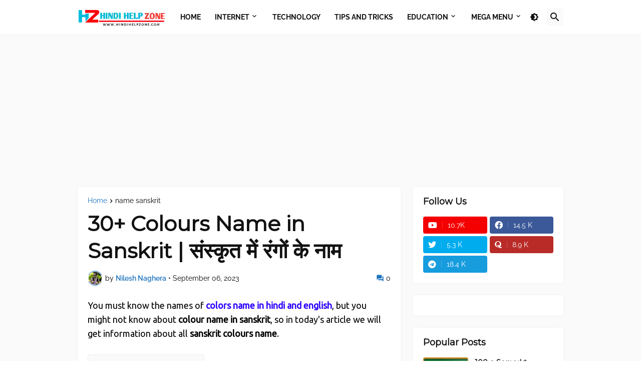

--- FILE ---
content_type: text/html; charset=UTF-8
request_url: https://www.hindihelpzone.com/2023/02/sanskrit-colours-name.html
body_size: 43731
content:
<!DOCTYPE html>
<html class='ltr' dir='ltr' lang='en' xmlns='http://www.w3.org/1999/xhtml' xmlns:b='http://www.google.com/2005/gml/b' xmlns:data='http://www.google.com/2005/gml/data' xmlns:expr='http://www.google.com/2005/gml/expr'>
<head>
<script async='async' crossorigin='anonymous' src='https://pagead2.googlesyndication.com/pagead/js/adsbygoogle.js?client=ca-pub-8296439270257762'></script>
<!-- Google tag (gtag.js) -->
<script async='async' src='https://www.googletagmanager.com/gtag/js?id=G-KR2LVBP85G'></script>
<script>
  window.dataLayer = window.dataLayer || [];
  function gtag(){dataLayer.push(arguments);}
  gtag('js', new Date());

  gtag('config', 'G-KR2LVBP85G');
</script>
<script type='text/javascript'>
    (function(c,l,a,r,i,t,y){
        c[a]=c[a]||function(){(c[a].q=c[a].q||[]).push(arguments)};
        t=l.createElement(r);t.async=1;t.src="https://www.clarity.ms/tag/"+i;
        y=l.getElementsByTagName(r)[0];y.parentNode.insertBefore(t,y);
    })(window, document, "clarity", "script", "gsnlbp7pbx");
</script>
<!-- Google tag (gtag.js) -->
<script async='async' src='https://www.googletagmanager.com/gtag/js?id=G-P4YSTMFCB3'></script>
<script>
  window.dataLayer = window.dataLayer || [];
  function gtag(){dataLayer.push(arguments);}
  gtag('js', new Date());

  gtag('config', 'G-P4YSTMFCB3');
</script>
<META CONTENT='Hindi Help Zone, online, Internet, Google, Blog, Blogging, paise kaise kamaye, Apps, Technology, Tips and Tricks, kya, kaise, in hindi, hindi me' NAME='Keywords'></META>
<META CONTENT='All' NAME='Robots'></META>
<meta content='text/html; charset=UTF-8' http-equiv='Content-Type'/>
<meta content='width=device-width, initial-scale=1, minimum-scale=1, maximum-scale=1, user-scalable=yes' name='viewport'/>
<title>30+ Colours Name in Sanskrit | स&#2306;स&#2381;क&#2371;त म&#2375;&#2306; र&#2306;ग&#2379;&#2306; क&#2375; न&#2366;म</title>
<link href='//fonts.gstatic.com' rel='dns-prefetch'/>
<link href='//dnjs.cloudflare.com' rel='dns-prefetch'/>
<link href='//1.bp.blogspot.com' rel='dns-prefetch'/>
<link href='//2.bp.blogspot.com' rel='dns-prefetch'/>
<link href='//3.bp.blogspot.com' rel='dns-prefetch'/>
<link href='//4.bp.blogspot.com' rel='dns-prefetch'/>
<link href='//www.blogger.com' rel='dns-prefetch'/>
<meta content='blogger' name='generator'/>
<link href='https://www.hindihelpzone.com/favicon.ico' rel='icon' type='image/x-icon'/>
<meta content='#1E73BE' name='theme-color'/>
<link href='https://www.hindihelpzone.com/2023/02/sanskrit-colours-name.html' rel='canonical'/>
<meta content='In this article sanskrit colour name (sanskrit mein rango ke naam) can read all colours name in sanskrit with pictures.' name='description'/>
<!-- Metadata for Open Graph protocol. See http://ogp.me/. -->
<meta content='en' property='og:locale'/>
<meta content='article' property='og:type'/>
<meta content='30+ Colours Name in Sanskrit | संस्कृत में रंगों के नाम' property='og:title'/>
<meta content='https://www.hindihelpzone.com/2023/02/sanskrit-colours-name.html' property='og:url'/>
<meta content='In this article sanskrit colour name (sanskrit mein rango ke naam) can read all colours name in sanskrit with pictures.' property='og:description'/>
<meta content='HindiHelpZone' property='og:site_name'/>
<meta content='https://blogger.googleusercontent.com/img/b/R29vZ2xl/AVvXsEhCG74CZnmGdssvmsUemfZYtTwO85aVOoQXDK0lX8EqMyRXtREwLIlQH_GTZVskJma0t1x0AltSNRgtG_ezSUn2AzKC2FwbbO0Mf37VnFoDRya2J3eYCOqKqr4aqT5U4TiWdVDv3aWNPbp5J9EhdYmxFlgDnN8rzML-SwjwKRsGCCz5umoyuc6t1WcJDw/w1600/Colours%20Name%20in%20Sanskrit.webp' property='og:image'/>
<meta content='https://blogger.googleusercontent.com/img/b/R29vZ2xl/AVvXsEhCG74CZnmGdssvmsUemfZYtTwO85aVOoQXDK0lX8EqMyRXtREwLIlQH_GTZVskJma0t1x0AltSNRgtG_ezSUn2AzKC2FwbbO0Mf37VnFoDRya2J3eYCOqKqr4aqT5U4TiWdVDv3aWNPbp5J9EhdYmxFlgDnN8rzML-SwjwKRsGCCz5umoyuc6t1WcJDw/w1600/Colours%20Name%20in%20Sanskrit.webp' name='twitter:image'/>
<meta content='summary_large_image' name='twitter:card'/>
<meta content='30+ Colours Name in Sanskrit | संस्कृत में रंगों के नाम' name='twitter:title'/>
<meta content='https://www.hindihelpzone.com/2023/02/sanskrit-colours-name.html' name='twitter:domain'/>
<meta content='In this article sanskrit colour name (sanskrit mein rango ke naam) can read all colours name in sanskrit with pictures.' name='twitter:description'/>
<link rel="alternate" type="application/atom+xml" title="HindiHelpZone - Atom" href="https://www.hindihelpzone.com/feeds/posts/default" />
<link rel="alternate" type="application/rss+xml" title="HindiHelpZone - RSS" href="https://www.hindihelpzone.com/feeds/posts/default?alt=rss" />
<link rel="service.post" type="application/atom+xml" title="HindiHelpZone - Atom" href="https://www.blogger.com/feeds/7159939574049919113/posts/default" />

<link rel="alternate" type="application/atom+xml" title="HindiHelpZone - Atom" href="https://www.hindihelpzone.com/feeds/3651233806094796049/comments/default" />
<link href='https://cdnjs.cloudflare.com/ajax/libs/font-awesome/5.15.3/css/fontawesome.min.css' rel='stylesheet'/>
<style type='text/css'>@font-face{font-family:'Montserrat';font-style:normal;font-weight:400;font-display:swap;src:url(//fonts.gstatic.com/s/montserrat/v31/JTUHjIg1_i6t8kCHKm4532VJOt5-QNFgpCtr6Hw0aXp-p7K4KLjztg.woff2)format('woff2');unicode-range:U+0460-052F,U+1C80-1C8A,U+20B4,U+2DE0-2DFF,U+A640-A69F,U+FE2E-FE2F;}@font-face{font-family:'Montserrat';font-style:normal;font-weight:400;font-display:swap;src:url(//fonts.gstatic.com/s/montserrat/v31/JTUHjIg1_i6t8kCHKm4532VJOt5-QNFgpCtr6Hw9aXp-p7K4KLjztg.woff2)format('woff2');unicode-range:U+0301,U+0400-045F,U+0490-0491,U+04B0-04B1,U+2116;}@font-face{font-family:'Montserrat';font-style:normal;font-weight:400;font-display:swap;src:url(//fonts.gstatic.com/s/montserrat/v31/JTUHjIg1_i6t8kCHKm4532VJOt5-QNFgpCtr6Hw2aXp-p7K4KLjztg.woff2)format('woff2');unicode-range:U+0102-0103,U+0110-0111,U+0128-0129,U+0168-0169,U+01A0-01A1,U+01AF-01B0,U+0300-0301,U+0303-0304,U+0308-0309,U+0323,U+0329,U+1EA0-1EF9,U+20AB;}@font-face{font-family:'Montserrat';font-style:normal;font-weight:400;font-display:swap;src:url(//fonts.gstatic.com/s/montserrat/v31/JTUHjIg1_i6t8kCHKm4532VJOt5-QNFgpCtr6Hw3aXp-p7K4KLjztg.woff2)format('woff2');unicode-range:U+0100-02BA,U+02BD-02C5,U+02C7-02CC,U+02CE-02D7,U+02DD-02FF,U+0304,U+0308,U+0329,U+1D00-1DBF,U+1E00-1E9F,U+1EF2-1EFF,U+2020,U+20A0-20AB,U+20AD-20C0,U+2113,U+2C60-2C7F,U+A720-A7FF;}@font-face{font-family:'Montserrat';font-style:normal;font-weight:400;font-display:swap;src:url(//fonts.gstatic.com/s/montserrat/v31/JTUHjIg1_i6t8kCHKm4532VJOt5-QNFgpCtr6Hw5aXp-p7K4KLg.woff2)format('woff2');unicode-range:U+0000-00FF,U+0131,U+0152-0153,U+02BB-02BC,U+02C6,U+02DA,U+02DC,U+0304,U+0308,U+0329,U+2000-206F,U+20AC,U+2122,U+2191,U+2193,U+2212,U+2215,U+FEFF,U+FFFD;}@font-face{font-family:'Ubuntu';font-style:normal;font-weight:400;font-display:swap;src:url(//fonts.gstatic.com/s/ubuntu/v21/4iCs6KVjbNBYlgoKcg72nU6AF7xm.woff2)format('woff2');unicode-range:U+0460-052F,U+1C80-1C8A,U+20B4,U+2DE0-2DFF,U+A640-A69F,U+FE2E-FE2F;}@font-face{font-family:'Ubuntu';font-style:normal;font-weight:400;font-display:swap;src:url(//fonts.gstatic.com/s/ubuntu/v21/4iCs6KVjbNBYlgoKew72nU6AF7xm.woff2)format('woff2');unicode-range:U+0301,U+0400-045F,U+0490-0491,U+04B0-04B1,U+2116;}@font-face{font-family:'Ubuntu';font-style:normal;font-weight:400;font-display:swap;src:url(//fonts.gstatic.com/s/ubuntu/v21/4iCs6KVjbNBYlgoKcw72nU6AF7xm.woff2)format('woff2');unicode-range:U+1F00-1FFF;}@font-face{font-family:'Ubuntu';font-style:normal;font-weight:400;font-display:swap;src:url(//fonts.gstatic.com/s/ubuntu/v21/4iCs6KVjbNBYlgoKfA72nU6AF7xm.woff2)format('woff2');unicode-range:U+0370-0377,U+037A-037F,U+0384-038A,U+038C,U+038E-03A1,U+03A3-03FF;}@font-face{font-family:'Ubuntu';font-style:normal;font-weight:400;font-display:swap;src:url(//fonts.gstatic.com/s/ubuntu/v21/4iCs6KVjbNBYlgoKcQ72nU6AF7xm.woff2)format('woff2');unicode-range:U+0100-02BA,U+02BD-02C5,U+02C7-02CC,U+02CE-02D7,U+02DD-02FF,U+0304,U+0308,U+0329,U+1D00-1DBF,U+1E00-1E9F,U+1EF2-1EFF,U+2020,U+20A0-20AB,U+20AD-20C0,U+2113,U+2C60-2C7F,U+A720-A7FF;}@font-face{font-family:'Ubuntu';font-style:normal;font-weight:400;font-display:swap;src:url(//fonts.gstatic.com/s/ubuntu/v21/4iCs6KVjbNBYlgoKfw72nU6AFw.woff2)format('woff2');unicode-range:U+0000-00FF,U+0131,U+0152-0153,U+02BB-02BC,U+02C6,U+02DA,U+02DC,U+0304,U+0308,U+0329,U+2000-206F,U+20AC,U+2122,U+2191,U+2193,U+2212,U+2215,U+FEFF,U+FFFD;}</style>
<style id='page-skin-1' type='text/css'><!--
/* -----------------------------------------------
Blogger Template Style
Name    : HindiHelpZone
Version : v1.9.0 - Premium
Author  : Nilesh Naghera
Url : https://www.hindihelpzone.com
----------------------------------------------- */
/*-- Google Fonts --*/
@font-face{font-family:'Raleway';font-style:italic;font-weight:400;font-display:swap;src:url(https://fonts.gstatic.com/s/raleway/v19/1Ptsg8zYS_SKggPNyCg4QIFqPfE.woff2) format("woff2");unicode-range:U+0460-052F,U+1C80-1C88,U+20B4,U+2DE0-2DFF,U+A640-A69F,U+FE2E-FE2F}
@font-face{font-family:'Raleway';font-style:italic;font-weight:400;font-display:swap;src:url(https://fonts.gstatic.com/s/raleway/v19/1Ptsg8zYS_SKggPNyCg4SYFqPfE.woff2) format("woff2");unicode-range:U+0400-045F,U+0490-0491,U+04B0-04B1,U+2116}
@font-face{font-family:'Raleway';font-style:italic;font-weight:400;font-display:swap;src:url(https://fonts.gstatic.com/s/raleway/v19/1Ptsg8zYS_SKggPNyCg4QoFqPfE.woff2) format("woff2");unicode-range:U+0102-0103,U+0110-0111,U+0128-0129,U+0168-0169,U+01A0-01A1,U+01AF-01B0,U+1EA0-1EF9,U+20AB}
@font-face{font-family:'Raleway';font-style:italic;font-weight:400;font-display:swap;src:url(https://fonts.gstatic.com/s/raleway/v19/1Ptsg8zYS_SKggPNyCg4Q4FqPfE.woff2) format("woff2");unicode-range:U+0100-024F,U+0259,U+1E00-1EFF,U+2020,U+20A0-20AB,U+20AD-20CF,U+2113,U+2C60-2C7F,U+A720-A7FF}
@font-face{font-family:'Raleway';font-style:italic;font-weight:400;font-display:swap;src:url(https://fonts.gstatic.com/s/raleway/v19/1Ptsg8zYS_SKggPNyCg4TYFq.woff2) format("woff2");unicode-range:U+0000-00FF,U+0131,U+0152-0153,U+02BB-02BC,U+02C6,U+02DA,U+02DC,U+2000-206F,U+2074,U+20AC,U+2122,U+2191,U+2193,U+2212,U+2215,U+FEFF,U+FFFD}
@font-face{font-family:'Raleway';font-style:italic;font-weight:500;font-display:swap;src:url(https://fonts.gstatic.com/s/raleway/v19/1Ptsg8zYS_SKggPNyCg4QIFqPfE.woff2) format("woff2");unicode-range:U+0460-052F,U+1C80-1C88,U+20B4,U+2DE0-2DFF,U+A640-A69F,U+FE2E-FE2F}
@font-face{font-family:'Raleway';font-style:italic;font-weight:500;font-display:swap;src:url(https://fonts.gstatic.com/s/raleway/v19/1Ptsg8zYS_SKggPNyCg4SYFqPfE.woff2) format("woff2");unicode-range:U+0400-045F,U+0490-0491,U+04B0-04B1,U+2116}
@font-face{font-family:'Raleway';font-style:italic;font-weight:500;font-display:swap;src:url(https://fonts.gstatic.com/s/raleway/v19/1Ptsg8zYS_SKggPNyCg4QoFqPfE.woff2) format("woff2");unicode-range:U+0102-0103,U+0110-0111,U+0128-0129,U+0168-0169,U+01A0-01A1,U+01AF-01B0,U+1EA0-1EF9,U+20AB}
@font-face{font-family:'Raleway';font-style:italic;font-weight:500;font-display:swap;src:url(https://fonts.gstatic.com/s/raleway/v19/1Ptsg8zYS_SKggPNyCg4Q4FqPfE.woff2) format("woff2");unicode-range:U+0100-024F,U+0259,U+1E00-1EFF,U+2020,U+20A0-20AB,U+20AD-20CF,U+2113,U+2C60-2C7F,U+A720-A7FF}
@font-face{font-family:'Raleway';font-style:italic;font-weight:500;font-display:swap;src:url(https://fonts.gstatic.com/s/raleway/v19/1Ptsg8zYS_SKggPNyCg4TYFq.woff2) format("woff2");unicode-range:U+0000-00FF,U+0131,U+0152-0153,U+02BB-02BC,U+02C6,U+02DA,U+02DC,U+2000-206F,U+2074,U+20AC,U+2122,U+2191,U+2193,U+2212,U+2215,U+FEFF,U+FFFD}
@font-face{font-family:'Raleway';font-style:italic;font-weight:600;font-display:swap;src:url(https://fonts.gstatic.com/s/raleway/v19/1Ptsg8zYS_SKggPNyCg4QIFqPfE.woff2) format("woff2");unicode-range:U+0460-052F,U+1C80-1C88,U+20B4,U+2DE0-2DFF,U+A640-A69F,U+FE2E-FE2F}
@font-face{font-family:'Raleway';font-style:italic;font-weight:600;font-display:swap;src:url(https://fonts.gstatic.com/s/raleway/v19/1Ptsg8zYS_SKggPNyCg4SYFqPfE.woff2) format("woff2");unicode-range:U+0400-045F,U+0490-0491,U+04B0-04B1,U+2116}
@font-face{font-family:'Raleway';font-style:italic;font-weight:600;font-display:swap;src:url(https://fonts.gstatic.com/s/raleway/v19/1Ptsg8zYS_SKggPNyCg4QoFqPfE.woff2) format("woff2");unicode-range:U+0102-0103,U+0110-0111,U+0128-0129,U+0168-0169,U+01A0-01A1,U+01AF-01B0,U+1EA0-1EF9,U+20AB}
@font-face{font-family:'Raleway';font-style:italic;font-weight:600;font-display:swap;src:url(https://fonts.gstatic.com/s/raleway/v19/1Ptsg8zYS_SKggPNyCg4Q4FqPfE.woff2) format("woff2");unicode-range:U+0100-024F,U+0259,U+1E00-1EFF,U+2020,U+20A0-20AB,U+20AD-20CF,U+2113,U+2C60-2C7F,U+A720-A7FF}
@font-face{font-family:'Raleway';font-style:italic;font-weight:600;font-display:swap;src:url(https://fonts.gstatic.com/s/raleway/v19/1Ptsg8zYS_SKggPNyCg4TYFq.woff2) format("woff2");unicode-range:U+0000-00FF,U+0131,U+0152-0153,U+02BB-02BC,U+02C6,U+02DA,U+02DC,U+2000-206F,U+2074,U+20AC,U+2122,U+2191,U+2193,U+2212,U+2215,U+FEFF,U+FFFD}
@font-face{font-family:'Raleway';font-style:italic;font-weight:700;font-display:swap;src:url(https://fonts.gstatic.com/s/raleway/v19/1Ptsg8zYS_SKggPNyCg4QIFqPfE.woff2) format("woff2");unicode-range:U+0460-052F,U+1C80-1C88,U+20B4,U+2DE0-2DFF,U+A640-A69F,U+FE2E-FE2F}
@font-face{font-family:'Raleway';font-style:italic;font-weight:700;font-display:swap;src:url(https://fonts.gstatic.com/s/raleway/v19/1Ptsg8zYS_SKggPNyCg4SYFqPfE.woff2) format("woff2");unicode-range:U+0400-045F,U+0490-0491,U+04B0-04B1,U+2116}
@font-face{font-family:'Raleway';font-style:italic;font-weight:700;font-display:swap;src:url(https://fonts.gstatic.com/s/raleway/v19/1Ptsg8zYS_SKggPNyCg4QoFqPfE.woff2) format("woff2");unicode-range:U+0102-0103,U+0110-0111,U+0128-0129,U+0168-0169,U+01A0-01A1,U+01AF-01B0,U+1EA0-1EF9,U+20AB}
@font-face{font-family:'Raleway';font-style:italic;font-weight:700;font-display:swap;src:url(https://fonts.gstatic.com/s/raleway/v19/1Ptsg8zYS_SKggPNyCg4Q4FqPfE.woff2) format("woff2");unicode-range:U+0100-024F,U+0259,U+1E00-1EFF,U+2020,U+20A0-20AB,U+20AD-20CF,U+2113,U+2C60-2C7F,U+A720-A7FF}
@font-face{font-family:'Raleway';font-style:italic;font-weight:700;font-display:swap;src:url(https://fonts.gstatic.com/s/raleway/v19/1Ptsg8zYS_SKggPNyCg4TYFq.woff2) format("woff2");unicode-range:U+0000-00FF,U+0131,U+0152-0153,U+02BB-02BC,U+02C6,U+02DA,U+02DC,U+2000-206F,U+2074,U+20AC,U+2122,U+2191,U+2193,U+2212,U+2215,U+FEFF,U+FFFD}
@font-face{font-family:'Raleway';font-style:normal;font-weight:400;font-display:swap;src:url(https://fonts.gstatic.com/s/raleway/v19/1Ptug8zYS_SKggPNyCAIT5lu.woff2) format("woff2");unicode-range:U+0460-052F,U+1C80-1C88,U+20B4,U+2DE0-2DFF,U+A640-A69F,U+FE2E-FE2F}
@font-face{font-family:'Raleway';font-style:normal;font-weight:400;font-display:swap;src:url(https://fonts.gstatic.com/s/raleway/v19/1Ptug8zYS_SKggPNyCkIT5lu.woff2) format("woff2");unicode-range:U+0400-045F,U+0490-0491,U+04B0-04B1,U+2116}
@font-face{font-family:'Raleway';font-style:normal;font-weight:400;font-display:swap;src:url(https://fonts.gstatic.com/s/raleway/v19/1Ptug8zYS_SKggPNyCIIT5lu.woff2) format("woff2");unicode-range:U+0102-0103,U+0110-0111,U+0128-0129,U+0168-0169,U+01A0-01A1,U+01AF-01B0,U+1EA0-1EF9,U+20AB}
@font-face{font-family:'Raleway';font-style:normal;font-weight:400;font-display:swap;src:url(https://fonts.gstatic.com/s/raleway/v19/1Ptug8zYS_SKggPNyCMIT5lu.woff2) format("woff2");unicode-range:U+0100-024F,U+0259,U+1E00-1EFF,U+2020,U+20A0-20AB,U+20AD-20CF,U+2113,U+2C60-2C7F,U+A720-A7FF}
@font-face{font-family:'Raleway';font-style:normal;font-weight:400;font-display:swap;src:url(https://fonts.gstatic.com/s/raleway/v19/1Ptug8zYS_SKggPNyC0ITw.woff2) format("woff2");unicode-range:U+0000-00FF,U+0131,U+0152-0153,U+02BB-02BC,U+02C6,U+02DA,U+02DC,U+2000-206F,U+2074,U+20AC,U+2122,U+2191,U+2193,U+2212,U+2215,U+FEFF,U+FFFD}
@font-face{font-family:'Raleway';font-style:normal;font-weight:500;font-display:swap;src:url(https://fonts.gstatic.com/s/raleway/v19/1Ptug8zYS_SKggPNyCAIT5lu.woff2) format("woff2");unicode-range:U+0460-052F,U+1C80-1C88,U+20B4,U+2DE0-2DFF,U+A640-A69F,U+FE2E-FE2F}
@font-face{font-family:'Raleway';font-style:normal;font-weight:500;font-display:swap;src:url(https://fonts.gstatic.com/s/raleway/v19/1Ptug8zYS_SKggPNyCkIT5lu.woff2) format("woff2");unicode-range:U+0400-045F,U+0490-0491,U+04B0-04B1,U+2116}
@font-face{font-family:'Raleway';font-style:normal;font-weight:500;font-display:swap;src:url(https://fonts.gstatic.com/s/raleway/v19/1Ptug8zYS_SKggPNyCIIT5lu.woff2) format("woff2");unicode-range:U+0102-0103,U+0110-0111,U+0128-0129,U+0168-0169,U+01A0-01A1,U+01AF-01B0,U+1EA0-1EF9,U+20AB}
@font-face{font-family:'Raleway';font-style:normal;font-weight:500;font-display:swap;src:url(https://fonts.gstatic.com/s/raleway/v19/1Ptug8zYS_SKggPNyCMIT5lu.woff2) format("woff2");unicode-range:U+0100-024F,U+0259,U+1E00-1EFF,U+2020,U+20A0-20AB,U+20AD-20CF,U+2113,U+2C60-2C7F,U+A720-A7FF}
@font-face{font-family:'Raleway';font-style:normal;font-weight:500;font-display:swap;src:url(https://fonts.gstatic.com/s/raleway/v19/1Ptug8zYS_SKggPNyC0ITw.woff2) format("woff2");unicode-range:U+0000-00FF,U+0131,U+0152-0153,U+02BB-02BC,U+02C6,U+02DA,U+02DC,U+2000-206F,U+2074,U+20AC,U+2122,U+2191,U+2193,U+2212,U+2215,U+FEFF,U+FFFD}
@font-face{font-family:'Raleway';font-style:normal;font-weight:600;font-display:swap;src:url(https://fonts.gstatic.com/s/raleway/v19/1Ptug8zYS_SKggPNyCAIT5lu.woff2) format("woff2");unicode-range:U+0460-052F,U+1C80-1C88,U+20B4,U+2DE0-2DFF,U+A640-A69F,U+FE2E-FE2F}
@font-face{font-family:'Raleway';font-style:normal;font-weight:600;font-display:swap;src:url(https://fonts.gstatic.com/s/raleway/v19/1Ptug8zYS_SKggPNyCkIT5lu.woff2) format("woff2");unicode-range:U+0400-045F,U+0490-0491,U+04B0-04B1,U+2116}
@font-face{font-family:'Raleway';font-style:normal;font-weight:600;font-display:swap;src:url(https://fonts.gstatic.com/s/raleway/v19/1Ptug8zYS_SKggPNyCIIT5lu.woff2) format("woff2");unicode-range:U+0102-0103,U+0110-0111,U+0128-0129,U+0168-0169,U+01A0-01A1,U+01AF-01B0,U+1EA0-1EF9,U+20AB}
@font-face{font-family:'Raleway';font-style:normal;font-weight:600;font-display:swap;src:url(https://fonts.gstatic.com/s/raleway/v19/1Ptug8zYS_SKggPNyCMIT5lu.woff2) format("woff2");unicode-range:U+0100-024F,U+0259,U+1E00-1EFF,U+2020,U+20A0-20AB,U+20AD-20CF,U+2113,U+2C60-2C7F,U+A720-A7FF}
@font-face{font-family:'Raleway';font-style:normal;font-weight:600;font-display:swap;src:url(https://fonts.gstatic.com/s/raleway/v19/1Ptug8zYS_SKggPNyC0ITw.woff2) format("woff2");unicode-range:U+0000-00FF,U+0131,U+0152-0153,U+02BB-02BC,U+02C6,U+02DA,U+02DC,U+2000-206F,U+2074,U+20AC,U+2122,U+2191,U+2193,U+2212,U+2215,U+FEFF,U+FFFD}
@font-face{font-family:'Raleway';font-style:normal;font-weight:700;font-display:swap;src:url(https://fonts.gstatic.com/s/raleway/v19/1Ptug8zYS_SKggPNyCAIT5lu.woff2) format("woff2");unicode-range:U+0460-052F,U+1C80-1C88,U+20B4,U+2DE0-2DFF,U+A640-A69F,U+FE2E-FE2F}
@font-face{font-family:'Raleway';font-style:normal;font-weight:700;font-display:swap;src:url(https://fonts.gstatic.com/s/raleway/v19/1Ptug8zYS_SKggPNyCkIT5lu.woff2) format("woff2");unicode-range:U+0400-045F,U+0490-0491,U+04B0-04B1,U+2116}
@font-face{font-family:'Raleway';font-style:normal;font-weight:700;font-display:swap;src:url(https://fonts.gstatic.com/s/raleway/v19/1Ptug8zYS_SKggPNyCIIT5lu.woff2) format("woff2");unicode-range:U+0102-0103,U+0110-0111,U+0128-0129,U+0168-0169,U+01A0-01A1,U+01AF-01B0,U+1EA0-1EF9,U+20AB}
@font-face{font-family:'Raleway';font-style:normal;font-weight:700;font-display:swap;src:url(https://fonts.gstatic.com/s/raleway/v19/1Ptug8zYS_SKggPNyCMIT5lu.woff2) format("woff2");unicode-range:U+0100-024F,U+0259,U+1E00-1EFF,U+2020,U+20A0-20AB,U+20AD-20CF,U+2113,U+2C60-2C7F,U+A720-A7FF}
@font-face{font-family:'Raleway';font-style:normal;font-weight:700;font-display:swap;src:url(https://fonts.gstatic.com/s/raleway/v19/1Ptug8zYS_SKggPNyC0ITw.woff2) format("woff2");unicode-range:U+0000-00FF,U+0131,U+0152-0153,U+02BB-02BC,U+02C6,U+02DA,U+02DC,U+2000-206F,U+2074,U+20AC,U+2122,U+2191,U+2193,U+2212,U+2215,U+FEFF,U+FFFD}
/*-- Material Icons Font --*/
@font-face{font-family:"Material Icons Round";font-display:swap;font-style:normal;font-weight:400;src:url(https://fonts.gstatic.com/s/materialiconsround/v65/LDItaoyNOAY6Uewc665JcIzCKsKc_M9flwmP.woff2) format("woff2")}.mir{font-family:"Material Icons Round";font-weight:400;font-style:normal;font-size:24px;line-height:1;letter-spacing:normal;text-transform:none;display:inline-block;white-space:nowrap;word-wrap:normal;direction:ltr;-webkit-font-feature-settings:liga;-webkit-font-smoothing:antialiased}
/*-- Font Awesome 5 Brands 5.15.3 --*/
@font-face{font-family:"Font Awesome 5 Brands";font-display:swap;font-style:normal;font-weight:400;src:url(https://cdnjs.cloudflare.com/ajax/libs/font-awesome/5.15.3/webfonts/fa-brands-400.eot);src:url(https://cdnjs.cloudflare.com/ajax/libs/font-awesome/5.15.3/webfonts/fa-brands-400.eot?#iefix) format("embedded-opentype"),url(https://cdnjs.cloudflare.com/ajax/libs/font-awesome/5.15.3/webfonts/fa-brands-400.woff2) format("woff2"),url(https://cdnjs.cloudflare.com/ajax/libs/font-awesome/5.15.3/webfonts/fa-brands-400.woff) format("woff"),url(https://cdnjs.cloudflare.com/ajax/libs/font-awesome/5.15.3/webfonts/fa-brands-400.ttf) format("truetype"),url(https://cdnjs.cloudflare.com/ajax/libs/font-awesome/5.15.3/webfonts/fa-brands-400.svg#fontawesome) format("svg")}.fab{font-family:"Font Awesome 5 Brands";font-weight:400}
/*-- CSS Variables --*/
:root{
--body-font:'Raleway', Arial, sans-serif;
--menu-font:'Raleway', Arial, sans-serif;
--title-font:'Montserrat', Arial, sans-serif;
--text-font:'Ubuntu', Arial, sans-serif;
--body-bg-color:#FFFFFF;
--body-bg:#FFFFFF none repeat fixed top left;
--outer-bg:#FAFAFA;
--main-color:#1E73BE;
--title-color:#111111;
--title-hover-color:#1E73BE;
--meta-color:#000000;
--text-color:#000000;
--header-bg:#FFFFFF;
--header-color:#111111;
--header-hover-color:#1E73BE;
--submenu-bg:#FFFFFF;
--submenu-color:#111111;
--submenu-hover-color:#1E73BE;
--megamenu-bg:#FFFFFF;
--megamenu-color:#111111;
--megamenu-hover-color:#1E73BE;
--megamenu-meta-color:#898989;
--mobilemenu-bg:#FFFFFF;
--mobilemenu-header-bg:#FFFFFF;
--mobilemenu-color:#111111;
--mobilemenu-hover-color:#1E73BE;
--widget-bg:#FFFFFF;
--footer-bg:#FFFFFF;
--footer-color:#111111;
--footer-hover-color:#1E73BE;
--footerbar-bg:#111111;
--footerbar-color:#FFFFFF;
--footerbar-hover-color:#1E73BE;
--cookie-bg:#FFFFFF;
--cookie-color:#111111;
--button-bg:#1E73BE;
--button-color:#FFFFFF;
--button-hover-bg:#1B67AB;
--button-hover-color:#FFFFFF;
--gray-bg:rgba(155,155,155,0.05);
--avatar-shadow:0px 1px 4px rgba(0,0,0,0.05);
--field-focus:0 0 0 2px #1E73BE20;
--btn-focus:0 0 0 2px #1E73BE20;
--border-color:rgba(155,155,155,0.15);
--radius:4px;
--shadow:0 0 10px rgba(0,0,0,0.03);
}
html.is-dark{
--body-bg-color:#222222;
--outer-bg:#111111;
--title-color:#f6f7f8;
--meta-color:#aaaaaa;
--text-color:#b4b6b8;
--header-bg:#191919;
--header-color:#f6f7f8;
--submenu-bg:#222222;
--submenu-color:#f6f7f8;
--megamenu-bg:#222222;
--megamenu-color:#f6f7f8;
--megamenu-meta-color:#aaaaaa;
--mobilemenu-bg:#111111;
--mobilemenu-header-bg:#191919;
--mobilemenu-color:#f6f7f8;
--widget-bg:#191919;
--footer-bg:#191919;
--footer-color:#b4b6b8;
--footerbar-color:#f6f7f8;
--cookie-bg:#191919;
--cookie-color:#b4b6b8;
--gray-bg:rgba(255,255,255,0.02);
--border-color:rgba(255,255,255,0.02);
}
html.rtl{
--body-font:'Tajawal',Arial,sans-serif;
--menu-font:'Tajawal',Arial,sans-serif;
--title-font:'Tajawal',Arial,sans-serif;
--text-font:'Tajawal',Arial,sans-serif;
}
/*-- Reset CSS --*/
html,body,a,abbr,acronym,address,applet,b,big,blockquote,caption,center,cite,code,dd,del,dfn,div,dl,dt,em,fieldset,font,form,input,button,h1,h2,h3,h4,h5,h6,i,iframe,img,ins,kbd,label,legend,li,object,p,pre,q,s,samp,small,span,strike,strong,sub,sup,table,tbody,td,tfoot,th,thead,tr,tt,u,ul,var{padding:0;margin:0;border:0;outline:none;vertical-align:baseline;background:0 0;text-decoration:none}dl,ul{list-style-position:inside;list-style:none}ul li{list-style:none}caption{text-align:center}img{border:none;position:relative}a,a:visited{text-decoration:none}.clearfix{clear:both}.section,.widget,.widget ul{margin:0;padding:0}a{color:var(--main-color)}a img{border:0}abbr{text-decoration:none}.CSS_LIGHTBOX{z-index:999999!important}.CSS_LIGHTBOX_ATTRIBUTION_INDEX_CONTAINER .CSS_HCONT_CHILDREN_HOLDER > .CSS_LAYOUT_COMPONENT.CSS_HCONT_CHILD:first-child > .CSS_LAYOUT_COMPONENT{opacity:0}.separator a{text-decoration:none!important;clear:none!important;float:none!important;margin-left:0!important;margin-right:0!important}#Navbar1,#navbar-iframe,.widget-item-control,a.quickedit,.home-link,.feed-links{display:none!important}.center{display:table;margin:0 auto;position:relative}.widget > h2,.widget > h3{display:none}.widget iframe,.widget img{max-width:100%}button,input,select,textarea{background:transparent;font-family:var(--body-font);-webkit-appearance:none;-moz-appearance:none;appearance:none;outline:none;border-radius:0}button{cursor:pointer}input[type="search"]::-webkit-search-cancel-button{-webkit-appearance:none}
/*-- Style CSS --*/
*{box-sizing:border-box}
html{position:relative;word-break:break-word;word-wrap:break-word;text-rendering:optimizeLegibility;-webkit-font-smoothing:antialiased;-webkit-text-size-adjust:100%}
body{position:relative;background:var(--body-bg);background-color:var(--body-bg-color);font-family:var(--body-font);font-size:14px;color:var(--text-color);font-weight:400;font-style:normal;line-height:1.4em}
.rtl{direction:rtl}
h1,h2,h3,h4,h5,h6{font-family:var(--title-font);font-weight:700}
a,input,button{transition:all .0s ease}
#outer-wrapper{position:relative;overflow:hidden;width:100%;max-width:100%;background-color:var(--outer-bg);margin:0 auto;padding:0}
.is-boxed #outer-wrapper{width:1020px;max-width:100%;box-shadow:0 0 20px rgba(0,0,0,0.1)}
.is-dark .is-boxed #outer-wrapper{box-shadow:0 0 20px rgba(0,0,0,0.3)}
.container{position:relative}
.row-x1{width:970px;max-width:100%}
.row-x2{width:100%}
.flex-center{display:flex;justify-content:center}
.flex-col{display:flex;flex-direction:column}
.flex-sb{display:flex;justify-content:space-between}
#content-wrapper{float:left;width:100%;overflow:hidden;padding:25px 0}
.is-left #content-wrapper > .container,.rtl .is-right #content-wrapper > .container{flex-direction:row-reverse}
.rtl .is-left #content-wrapper > .container{flex-direction:row}
.theiaStickySidebar:before,.theiaStickySidebar:after{content:'';display:table;clear:both}
#main-wrapper{position:relative;width:calc(100% - 325px)}
.no-sidebar #main-wrapper{width:100%}
#sidebar-wrapper{position:relative;width:300px}
.no-sidebar #sidebar-wrapper{display:none}
.btn{position:relative;border-radius:var(--radius)}
.entry-image-wrap,.author-avatar-wrap,.comments .avatar-image-container{display:block;position:relative;overflow:hidden;background-color:var(--gray-bg);z-index:5;color:transparent}
.entry-image-wrap{border-radius:var(--radius)}
.entry-image,.author-avatar{display:block;position:relative;width:100%;height:100%;background-size:cover;background-position:center center;background-repeat:no-repeat;z-index:1;opacity:0;transition:opacity .35s ease,filter 0s ease}
.entry-image.pbt-lazy,.author-avatar.pbt-lazy{opacity:1}
.entry-image-wrap:hover .entry-image,.cs:hover .entry-image-wrap .entry-image{filter:brightness(1.03)}
.entry-image-wrap.is-video:after{display:flex;position:absolute;content:'\e037';top:50%;right:50%;width:38px;height:27px;background-color:rgba(0,0,0,0.5);font-family:'Material Icons Round';font-size:25px;color:#fff;font-weight:400;align-items:center;justify-content:center;z-index:5;transform:translate(50%,-50%);box-sizing:border-box;padding:0 0 0 1px;margin:0;border-radius:6px;box-shadow:0 1px 3px 0 rgba(0,0,0,0.1)}
.entry-image-wrap.is-video:hover:after,.cs:hover .entry-image-wrap.is-video:after{background-color:#f50000}
.cs .entry-image-wrap.is-video:after{top:15px;right:15px;transform:translate(0)}
.rtl .cs .entry-image-wrap.is-video:after{left:15px;right:unset}
.entry-category{display:flex;width:-moz-fit-content;width:fit-content;height:20px;background-color:var(--main-color);font-size:12px;color:#fff;align-items:center;padding:0 10px;margin:0 0 10px;border-radius:20px}
.entry-title{color:var(--title-color);font-weight:700;line-height:1.3em}
.entry-title a{display:block;color:var(--title-color)}
.entry-title a:hover{color:var(--title-hover-color)}
.entry-meta{display:flex;font-size:12px;color:var(--meta-color);font-weight:400;margin:4px 0 0}
.entry-meta .mi{display:flex}
.entry-meta .mi,.entry-meta .sp{margin:0 4px 0 0}
.rtl .entry-meta .mi,.rtl .entry-meta .sp{margin:0 0 0 4px}
.entry-meta .author-name{color:var(--main-color);font-weight:600}
.excerpt{font-family:var(--text-font);line-height:1.6em}
.before-mask:before{content:'';position:absolute;left:0;right:0;bottom:0;height:100%;background-image:linear-gradient(to bottom,rgba(0,0,0,0) 30%,rgba(0,0,0,0.5));-webkit-backface-visibility:hidden;backface-visibility:hidden;z-index:2;opacity:1;margin:0;transition:opacity .25s ease}
.cs{overflow:hidden}
.entry-info{position:absolute;left:0;bottom:0;width:100%;background:linear-gradient(to bottom,rgba(0,0,0,0),rgba(0,0,0,0.5));overflow:hidden;z-index:10;display:flex;flex-direction:column;padding:16px}
.entry-info .entry-title{color:#fff;text-shadow:0 1px 2px rgba(0,0,0,0.1)}
.entry-info .entry-meta{color:#c5c5c5;text-shadow:0 1px 2px rgba(0,0,0,0.1)}
.entry-info .entry-meta .author-name{color:#d5d5d5;font-weight:400}
.error-msg{display:flex;align-items:center;font-size:14px;color:var(--meta-color);padding:20px 0;font-weight:400}
.error-msg b{font-weight:500}
.loader{position:relative;width:100%;height:100%;overflow:hidden;display:flex;align-items:center;justify-content:center;margin:0}
.loader:after{content:'';display:block;width:30px;height:30px;box-sizing:border-box;margin:0;border:2px solid var(--main-color);border-right-color:var(--border-color);border-radius:100%;animation:spinner .65s infinite linear;transform-origin:center}
@-webkit-keyframes spinner {
0%{-webkit-transform:rotate(0deg);transform:rotate(0deg)}
to{-webkit-transform:rotate(1turn);transform:rotate(1turn)}
}
@keyframes spinner {
0%{-webkit-transform:rotate(0deg);transform:rotate(0deg)}
to{-webkit-transform:rotate(1turn);transform:rotate(1turn)}
}
.social a:before{display:block;font-family:'Font Awesome 5 Brands';font-style:normal;font-weight:400}
.social .rss a:before,.social .share a:before,.social .email a:before,.social .external-link a:before{content:'\e0e5';font-family:'Material Icons Round'}
.social .share a:before{content:'\e80d'}
.social .email a:before{content:'\e0be'}
.social .external-link a:before{content:'\e89e'}
.social-bg .blogger a,.social-bg-hover .blogger a:hover{background-color:#ff5722}
.social-bg .apple a,.social-bg-hover .apple a:hover{background-color:#333}
.social-bg .amazon a,.social-bg-hover .amazon a:hover{background-color:#fe9800}
.social-bg .microsoft a,.social-bg-hover .microsoft a:hover{background-color:#0067B8}
.social-bg .facebook a,.social-bg .facebook-f a,.social-bg-hover .facebook a:hover,.social-bg-hover .facebook-f a:hover{background-color:#3b5999}
.social-bg .twitter a,.social-bg-hover .twitter a:hover{background-color:#00acee}
.social-bg .youtube a,.social-bg-hover .youtube a:hover{background-color:#f50000}
.social-bg .instagram a,.social-bg-hover .instagram a:hover{background:linear-gradient(15deg,#ffb13d,#dd277b,#4d5ed4)}
.social-bg .pinterest a,.social-bg .pinterest-p a,.social-bg-hover .pinterest a:hover,.social-bg-hover .pinterest-p a:hover{background-color:#ca2127}
.social-bg .dribbble a,.social-bg-hover .dribbble a:hover{background-color:#ea4c89}
.social-bg .linkedin a,.social-bg-hover .linkedin a:hover{background-color:#0077b5}
.social-bg .tumblr a,.social-bg-hover .tumblr a:hover{background-color:#365069}
.social-bg .twitch a,.social-bg-hover .twitch a:hover{background-color:#6441a5}
.social-bg .rss a,.social-bg-hover .rss a:hover{background-color:#ffc200}
.social-bg .skype a,.social-bg-hover .skype a:hover{background-color:#00aff0}
.social-bg .stumbleupon a,.social-bg-hover .stumbleupon a:hover{background-color:#eb4823}
.social-bg .vk a,.social-bg-hover .vk a:hover{background-color:#4a76a8}
.social-bg .stack-overflow a,.social-bg-hover .stack-overflow a:hover{background-color:#f48024}
.social-bg .github a,.social-bg-hover .github a:hover{background-color:#24292e}
.social-bg .soundcloud a,.social-bg-hover .soundcloud a:hover{background:linear-gradient(#ff7400,#ff3400)}
.social-bg .behance a,.social-bg-hover .behance a:hover{background-color:#191919}
.social-bg .digg a,.social-bg-hover .digg a:hover{background-color:#1b1a19}
.social-bg .delicious a,.social-bg-hover .delicious a:hover{background-color:#0076e8}
.social-bg .codepen a,.social-bg-hover .codepen a:hover{background-color:#000}
.social-bg .flipboard a,.social-bg-hover .flipboard a:hover{background-color:#f52828}
.social-bg .reddit a,.social-bg-hover .reddit a:hover{background-color:#ff4500}
.social-bg .whatsapp a,.social-bg-hover .whatsapp a:hover{background-color:#3fbb50}
.social-bg .messenger a,.social-bg-hover .messenger a:hover{background-color:#0084ff}
.social-bg .snapchat a,.social-bg-hover .snapchat a:hover{background-color:#ffe700}
.social-bg .telegram a,.social-bg-hover .telegram a:hover{background-color:#179cde}
.social-bg .steam a,.social-bg-hover .steam a:hover{background:linear-gradient(5deg,#0d89bc,#112c5b,#0d1c47)}
.social-bg .discord a,.social-bg-hover .discord a:hover{background-color:#7289da}
.social-bg .quora a,.social-bg-hover .quora a:hover{background-color:#b92b27}
.social-bg .tiktok a,.social-bg-hover .tiktok a:hover{background-color:#fe2c55}
.social-bg .share a,.social-bg-hover .share a:hover{background-color:var(--meta-color)}
.social-bg .email a,.social-bg-hover .email a:hover{background-color:#888}
.social-bg .external-link a,.social-bg-hover .external-link a:hover{background-color:var(--title-color)}
.social-color .blogger a,.social-color-hover .blogger a:hover{color:#ff5722}
.social-color .apple a,.social-color-hover .apple a:hover{color:#333}
.social-color .amazon a,.social-color-hover .amazon a:hover{color:#fe9800}
.social-color .microsoft a,.social-color-hover .microsoft a:hover{color:#0067B8}
.social-color .facebook a,.social-color .facebook-f a,.social-color-hover .facebook a:hover,.social-color-hover .facebook-f a:hover{color:#3b5999}
.social-color .twitter a,.social-color-hover .twitter a:hover{color:#00acee}
.social-color .youtube a,.social-color-hover .youtube a:hover{color:#f50000}
.social-color .instagram a,.social-color-hover .instagram a:hover{color:#dd277b}
.social-color .pinterest a,.social-color .pinterest-p a,.social-color-hover .pinterest a:hover,.social-color-hover .pinterest-p a:hover{color:#ca2127}
.social-color .dribbble a,.social-color-hover .dribbble a:hover{color:#ea4c89}
.social-color .linkedin a,.social-color-hover .linkedin a:hover{color:#0077b5}
.social-color .tumblr a,.social-color-hover .tumblr a:hover{color:#365069}
.social-color .twitch a,.social-color-hover .twitch a:hover{color:#6441a5}
.social-color .rss a,.social-color-hover .rss a:hover{color:#ffc200}
.social-color .skype a,.social-color-hover .skype a:hover{color:#00aff0}
.social-color .stumbleupon a,.social-color-hover .stumbleupon a:hover{color:#eb4823}
.social-color .vk a,.social-color-hover .vk a:hover{color:#4a76a8}
.social-color .stack-overflow a,.social-color-hover .stack-overflow a:hover{color:#f48024}
.social-color .github a,.social-color-hover .github a:hover{color:#24292e}
.social-color .soundcloud a,.social-color-hover .soundcloud a:hover{color:#ff7400}
.social-color .behance a,.social-color-hover .behance a:hover{color:#191919}
.social-color .digg a,.social-color-hover .digg a:hover{color:#1b1a19}
.social-color .delicious a,.social-color-hover .delicious a:hover{color:#0076e8}
.social-color .codepen a,.social-color-hover .codepen a:hover{color:#000}
.social-color .flipboard a,.social-color-hover .flipboard a:hover{color:#f52828}
.social-color .reddit a,.social-color-hover .reddit a:hover{color:#ff4500}
.social-color .whatsapp a,.social-color-hover .whatsapp a:hover{color:#3fbb50}
.social-color .messenger a,.social-color-hover .messenger a:hover{color:#0084ff}
.social-color .snapchat a,.social-color-hover .snapchat a:hover{color:#ffe700}
.social-color .telegram a,.social-color-hover .telegram a:hover{color:#179cde}
.social-color .steam a,.social-color-hover .steam a:hover{color:#112c5b}
.social-color .discord a,.social-color-hover .discord a:hover{color:#7289da}
.social-color .quora a,.social-color-hover .quora a:hover{color:#b92b27}
.social-color .tiktok a,.social-color-hover .tiktok a:hover{color:#fe2c55}
.social-color .share a,.social-color-hover .share a:hover{color:var(--meta-color)}
.social-color .email a,.social-color-hover .email a:hover{color:#888}
.social-color .external-link a,.social-color-hover .external-link a:hover{color:var(--title-color)}
#header-wrapper{float:left;width:100%;z-index:50}
.main-header,.header-inner,.header-header{float:left;width:100%;height:68px;background-color:var(--header-bg)}
.header-inner{background-color:rgba(0,0,0,0)}
.header-header{box-shadow:var(--shadow)}
.header-inner.is-fixed{position:fixed;top:-70px;left:0;width:100%;z-index:990;backface-visibility:hidden;visibility:hidden;opacity:0;transition:all .25s ease}
.header-inner.is-fixed.show{top:0;opacity:1;visibility:visible;margin:0}
.header-inner.is-fixed.show .header-header{box-shadow:0 0 10px rgba(0,0,0,0.1)}
.is-boxed .header-header{float:none;width:1020px;max-width:100%;margin:0 auto;padding:0}
.header-items{position:relative;display:flex;flex-wrap:wrap;justify-content:space-between}
.flex-left{display:flex;align-items:center;z-index:10}
.flex-right{position:absolute;top:0;right:0;z-index:20}
.rtl .flex-right{left:0;right:unset}
.main-logo{display:flex;align-items:center;height:68px;overflow:hidden;margin:0 14px 0 0}
.rtl .main-logo{margin:0 0 0 14px}
.main-logo img{display:block;width:auto;height:auto;max-height:40px}
.main-logo .title{font-size:23px;color:var(--header-color);font-weight:700}
.main-logo .title a{color:var(--header-color)}
.main-logo .title a:hover{color:var(--header-hover-color)}
.main-logo #h1-off{display:none;visibility:hidden}
#starter-pro-main-nav{z-index:10}
#starter-pro-main-nav .widget,#starter-pro-main-nav .widget > .widget-title{display:none}
#starter-pro-main-nav .show-menu{display:block}
#starter-pro-main-nav ul#starter-pro-main-nav-menu{display:flex;flex-wrap:wrap;height:68px}
#starter-pro-main-nav ul > li{position:relative;display:flex}
#starter-pro-main-nav-menu > li > a{position:relative;display:flex;font-family:var(--menu-font);font-size:14px;color:var(--header-color);font-weight:700;align-items:center;text-transform:uppercase;padding:0 14px}
#starter-pro-main-nav-menu > li:hover > a{color:var(--header-hover-color)}
#starter-pro-main-nav ul > li > ul,#starter-pro-main-nav ul > li > .ul{position:absolute;left:0;top:68px;width:180px;background-color:var(--submenu-bg);z-index:99999;padding:5px 0;backface-visibility:hidden;visibility:hidden;opacity:0;border-radius:var(--radius);box-shadow:0 1px 2px rgba(0,0,0,0.1),0 5px 10px 0 rgba(0,0,0,0.1)}
.rtl #starter-pro-main-nav ul > li > ul,.rtl #starter-pro-main-nav ul > li > .ul{left:auto;right:0}
#starter-pro-main-nav ul > li > ul > li > ul{position:absolute;top:-5px;left:100%;transform:translate3d(-10px,0,0);margin:0}
.rtl #starter-pro-main-nav ul > li > ul > li > ul{left:unset;right:100%;transform:translate3d(10px,0,0)}
#starter-pro-main-nav ul > li > ul > li{display:block;float:none;position:relative}
.rtl #starter-pro-main-nav ul > li > ul > li{float:none}
#starter-pro-main-nav ul > li > ul > li a{position:relative;display:block;font-size:14px;color:var(--submenu-color);padding:8px 14px}
#starter-pro-main-nav ul > li > ul > li:hover > a{color:var(--submenu-hover-color)}
#starter-pro-main-nav ul > li.has-sub > a:after{content:'\e5cf';font-family:'Material Icons Round';font-size:16px;font-weight:400;margin:-4px 0 0 2px}
.rtl #starter-pro-main-nav ul > li.has-sub > a:after{margin:-4px 2px 0 0}
#starter-pro-main-nav ul > li > ul > li.has-sub > a:after{content:'\e5cc';float:right;margin:0}
.rtl #starter-pro-main-nav ul > li > ul > li.has-sub > a:after{content:'\e5cb';float:left;margin:0}
#starter-pro-main-nav ul ul,#starter-pro-main-nav ul .ul{transition:all 0 ease}
#starter-pro-main-nav ul > li:hover > ul,#starter-pro-main-nav ul > li:hover > .ul,#starter-pro-main-nav ul > li > ul > li:hover > ul{visibility:visible;opacity:1;transform:translate3d(0,0,0);margin:0}
#starter-pro-main-nav .mega-menu{position:static!important}
#starter-pro-main-nav .mega-menu > .ul{width:100%;background-color:var(--megamenu-bg);overflow:hidden;padding:20px}
.mega-menu .mega-items{display:grid;grid-template-columns:repeat(5,1fr);column-gap:20px}
.mega-menu .mega-items.no-items{grid-template-columns:1fr}
.mega-items .mega-item{width:100%;display:flex;flex-direction:column}
.mega-item .entry-image-wrap{width:100%;height:114px;z-index:1;margin:0 0 8px}
.mega-item .entry-title{font-size:15px}
.mega-item .entry-title a{color:var(--megamenu-color)}
.mega-item .entry-title a:hover{color:var(--megamenu-hover-color)}
.mega-item .entry-meta{color:var(--megamenu-meta-color)}
.mega-menu .error-msg{justify-content:center}
.mobile-menu-toggle{display:none;height:34px;font-size:26px;color:var(--header-color);align-items:center;padding:0 16px}
.mobile-menu-toggle:after{content:'\e5d2';font-family:'Material Icons Round';font-weight:400}
.mobile-menu-toggle:hover{color:var(--header-hover-color)}
.tgl-wrap{height:68px;background-color:var(--header-bg);display:flex;align-items:center;z-index:20}
.tgl-style{width:34px;height:34px;background-color:var(--gray-bg);color:var(--header-color);font-size:24px;display:flex;align-items:center;justify-content:center;z-index:20;border-radius:var(--radius)}
.darkmode-toggle{width:auto;background-color:transparent;font-size:18px;padding:0 15px}
.tgl-style:after{content:'\e8b6';font-family:'Material Icons Round';font-weight:400}
.darkmode-toggle:after{content:'\e3a9'}
.is-dark .darkmode-toggle:after{content:'\e3ac'}
.show-search{transition:opacity .17s ease}
.tgl-style:hover{color:var(--header-hover-color)}
#main-search-wrap{display:none;position:absolute;top:0;right:0;width:100%;height:68px;background-color:var(--header-bg);z-index:25}
.rtl #main-search-wrap{left:0;right:unset}
@-webkit-keyframes showSearch {
0%{width:80%;opacity:0}
100%{width:100%;opacity:1}
}
.main-search{position:relative;float:right;width:100%;height:100%;display:flex;align-items:center;animation:showSearch .17s ease}
.rtl .main-search{float:left}
.main-search .search-form{display:flex;flex:1;height:34px}
.main-search .search-input{width:100%;flex:1;font-family:inherit;font-size:16px;color:var(--header-color);font-weight:400;text-align:left}
.rtl .main-search .search-input{text-align:right}
.main-search .search-input::placeholder{color:var(--header-color);opacity:.65;outline:none}
.main-search .search-close{width:34px;height:34px;background-color:var(--gray-bg);color:var(--header-color);font-size:24px;display:flex;align-items:center;justify-content:center;cursor:pointer;z-index:20;border-radius:var(--radius)}
.main-search .search-close:before{display:block;content:'\e5cd';font-family:'Material Icons Round';font-weight:400}
.main-search .search-close:hover{color:var(--header-hover-color)}
.overlay{visibility:hidden;opacity:0;position:fixed;top:0;left:0;right:0;bottom:0;background-color:rgba(17,17,17,0.3);z-index:1000;-webkit-backdrop-filter:saturate(100%) blur(1px);-ms-backdrop-filter:saturate(100%) blur(1px);-o-backdrop-filter:saturate(100%) blur(1px);backdrop-filter:saturate(100%) blur(1px);margin:0;transition:all .25s ease}
#slide-menu{display:none;position:fixed;width:300px;height:100%;top:0;left:0;bottom:0;background-color:var(--mobilemenu-bg);overflow:hidden;z-index:1010;left:0;-webkit-transform:translateX(-100%);transform:translateX(-100%);visibility:hidden;box-shadow:3px 0 10px rgba(0,0,0,0.1);transition:all .25s ease}
.rtl #slide-menu{left:unset;right:0;-webkit-transform:translateX(100%);transform:translateX(100%)}
.nav-active #slide-menu,.rtl .nav-active #slide-menu{-webkit-transform:translateX(0);transform:translateX(0);visibility:visible}
.slide-menu-header{height:68px;background-color:var(--mobilemenu-header-bg);overflow:hidden;display:flex;align-items:center;justify-content:space-between;box-shadow:0 0 10px rgba(0,0,0,0.1)}
.is-dark .slide-menu-header{box-shadow:var(--shadow)}
.mobile-search{flex:1;padding:0 0 0 20px}
.rtl .mobile-search{padding:0 20px 0 0}
.mobile-search .search-form{display:flex;height:34px;justify-content:space-between;background-color:var(--gray-bg);overflow:hidden;border-radius:var(--radius)}
.mobile-search .search-input{width:100%;flex:1;font-size:14px;color:var(--mobilemenu-color);font-weight:400;padding:0 10px}
.mobile-search .search-input::placeholder{color:var(--mobilemenu-color);opacity:.65}
.mobile-search .search-action{font-size:16px;color:var(--mobilemenu-color);font-weight:400;opacity:.65;padding:0 10px}
.mobile-search .search-action:before{display:block;content:'\e8b6';font-family:'Material Icons Round';font-weight:400}
.mobile-search .search-action:hover{opacity:1}
.hide-mobile-menu{display:flex;height:100%;color:var(--mobilemenu-color);font-size:26px;align-items:center;cursor:pointer;z-index:20;padding:0 15px}
.hide-mobile-menu:before{content:'\e5cd';font-family:'Material Icons Round';font-weight:400}
.hide-mobile-menu:hover{color:var(--mobilemenu-hover-color)}
.slide-menu-flex{display:flex;height:calc(100% - 68px);flex-direction:column;justify-content:space-between;overflow:hidden;overflow-y:auto;-webkit-overflow-scrolling:touch}
.mobile-menu{padding:20px}
.mobile-menu .m-sub{display:none;grid-column:1/3;overflow:hidden}
.mobile-menu ul li a{display:block;font-size:14px;color:var(--mobilemenu-color);font-weight:400;padding:10px 0}
.mobile-menu > ul > li > a{font-family:var(--menu-font);font-weight:700;text-transform:uppercase}
.mobile-menu li.has-sub{display:grid;grid-template-columns:1fr 34px}
.mobile-menu .submenu-toggle{display:block;align-self:center;font-size:24px;color:var(--mobilemenu-color);text-align:right}
.rtl .mobile-menu .submenu-toggle{text-align:left}
.mobile-menu .submenu-toggle:after{content:'\e5cf';font-family:'Material Icons Round';font-weight:400}
.mobile-menu .expanded > .submenu-toggle:after{content:'\e5ce'}
.mobile-menu ul li a:hover,.mobile-menu .submenu-toggle:hover{color:var(--mobilemenu-hover-color)}
.mobile-menu li.has-sub li a{font-size:14px;opacity:.75;padding:10px}
.mobile-menu li.has-sub li li a{padding:10px 20px}
.mm-footer{padding:20px}
.mm-footer .mm-social{margin:0 0 10px}
.mm-footer ul{display:flex;flex-wrap:wrap}
.mm-footer li{margin:0 15px 0 0}
.rtl .mm-footer li{margin:0 0 0 15px}
.mm-footer li:last-child{margin:0}
.mm-footer .mm-menu li{margin-top:5px}
.mm-footer a{display:block;font-size:14px;color:var(--mobilemenu-color)}
.mm-footer .rss a,.mm-footer .email a,.mm-footer .external-link a{font-size:18px}
.mm-footer a:hover{color:var(--mobilemenu-hover-color)}
#header-ads-wrap{float:left;width:100%}
.header-ads .widget{position:relative;margin:25px 0 0}
.title-wrap{display:flex;align-items:center;justify-content:space-between;margin:0 0 20px}
.title-wrap > *{display:flex;align-items:center}
.title-wrap > .title{font-family:var(--title-font);font-size:18px;color:var(--title-color);font-weight:700}
.title-wrap > .has-icon:after{display:inline-block;content:'\e5cc';font-family:'Material Icons Round';font-size:20px;font-weight:400;margin:0 0 -3px -3px}
.rtl .title-wrap > .has-icon:after{content:'\e5cb';margin:0 -3px -3px 0}
#main{float:left;width:100%}
.queryMessage .query-info{display:flex;align-items:center;font-family:var(--title-font);font-size:18px;color:var(--title-color);font-weight:700;margin:0 0 20px}
.no-posts .queryMessage .query-info{margin:0}
.queryMessage .query-info:after{display:inline-block;content:'\e5cc';font-family:'Material Icons Round';font-size:20px;font-weight:400;margin:0 0 -3px -3px}
.rtl .queryMessage .query-info:after{content:'\e5cb';margin:0 -3px -3px 0}
.queryEmpty{display:block;font-size:15px;color:var(--text-color);text-align:center;margin:50px 0}
.index-post{display:flex;flex-direction:column;background-color:var(--widget-bg);padding:20px;margin:0 0 25px;border-radius:var(--radius);box-shadow:var(--shadow)}
.index-post.ad-type{display:block;width:100%;background-color:transparent;padding:0;box-shadow:none}
.index-post-wrap .index-post:last-child{margin:0}
.index-post .entry-header{display:flex;flex-direction:column}
.index-post .entry-title{font-size:28px}
.index-post .entry-meta{flex-wrap:wrap;font-size:13px;margin:13px 0 0}
.index-post .entry-content{display:flex;margin:20px 0 0}
.index-post .entry-image-wrap{width:210px;height:140px;margin:0 20px 0 0}
.rtl .index-post .entry-image-wrap{margin:0 0 0 20px}
.index-post .entry-excerpt{flex:1;font-size:15px;color:var(--text-color)}
.post-animated{-webkit-animation-duration:.5s;animation-duration:.5s}
@keyframes fadeInUp {
from{opacity:0;transform:translate3d(0,10px,0)}
to{opacity:1;transform:translate3d(0,0,0)}
}
.post-fadeInUp{animation-name:fadeInUp}
.item-post-inner{background-color:var(--widget-bg);padding:20px;border-radius:var(--radius);box-shadow:var(--shadow)}
#breadcrumb{display:flex;font-size:14px;color:var(--meta-color);font-weight:400;line-height:1;margin:0 0 10px}
#breadcrumb a{color:var(--meta-color)}
#breadcrumb a.home,#breadcrumb a:hover{color:var(--main-color)}
#breadcrumb .separator:after{content:'\e5cc';font-family:'Material Icons Round';font-size:16px;font-weight:400;font-style:normal;vertical-align:middle}
.rtl #breadcrumb .separator:after{content:'\e5cb'}
.item-post h1.entry-title{font-size:42px;font-weight:700;margin:0}
.item-post .has-meta h1.entry-title{margin-bottom:13px}
.p-eh .entry-meta{flex-wrap:wrap;justify-content:space-between;font-size:14px;margin:0}
.p-eh .entry-meta .align-left,.p-eh .entry-meta .align-right{display:flex;flex-wrap:wrap;align-items:center}
.p-eh .entry-meta .mi,.p-eh .entry-meta .sp{margin:0 4px 0 0}
.rtl .p-eh .entry-meta .mi,.rtl .p-eh .entry-meta .sp{margin:0 0 0 4px}
.p-eh .entry-meta .entry-author{align-items:center}
.p-eh .entry-meta .entry-author:before{display:none}
.p-eh .entry-meta .author-avatar-wrap{overflow:visible;width:30px;height:30px;background-color:var(--widget-bg);padding:1px;margin:0 5px 0 0;border:1px solid var(--main-color);border-radius:100%}
.rtl .p-eh .entry-meta .author-avatar-wrap{margin:0 0 0 5px}
.p-eh .entry-meta .author-avatar-wrap:before{content:'';position:absolute;display:block;top:calc(50% - 6px);left:-1px;width:calc(100% + 2px);height:12px;background-color:var(--widget-bg);z-index:1;margin:0}
.p-eh .entry-meta .author-avatar{z-index:2;border-radius:50%}
.entry-meta .entry-comments-link{display:none;margin:0 0 0 10px}
.rlt .entry-meta .entry-comments-link{margin:0 10px 0 0}
.entry-meta .entry-comments-link:before{display:inline-block;content:'\e8af';font-family:'Material Icons Round';font-size:16px;color:var(--main-color);font-weight:400;margin:0 4px 0 0}
.rtl .entry-meta .entry-comments-link:before{margin:0 0 0 4px}
.entry-meta .entry-comments-link.show{display:flex}
.entry-content-wrap{margin:25px 0 0}
.is-page .entry-content-wrap{margin:20px 0 0}
#post-body{position:relative;float:left;width:100%;font-family:var(--text-font);font-size:18px;color:var(--text-color);line-height:1.6em;padding:0;margin:0}
.post-body p{margin-bottom:25px}
.post-body h1,.post-body h2,.post-body h3,.post-body h4,.post-body h5,.post-body h6{font-size:17px;color:var(--title-color);line-height:1.3em;margin:0 0 20px}
.post-body h1{font-size:26px}
.post-body h2{font-size:23px}
.post-body h3{font-size:20px}
.post-body img{height:auto!important}
blockquote{position:relative;background-color:var(--gray-bg);color:var(--title-color);font-style:normal;padding:20px;margin:0;border-radius:var(--radius)}
blockquote:before{position:absolute;top:0;left:5px;content:'\e244';font-family:'Material Icons Round';font-size:60px;color:var(--title-color);font-style:normal;font-weight:400;line-height:1;opacity:.05;margin:0}
.rtl blockquote:before{left:unset;right:5px}
.post-body .responsive-video-wrap{position:relative;width:100%;padding:0;padding-top:56%}
.post-body .responsive-video-wrap iframe{position:absolute;top:0;left:0;width:100%;height:100%}
.post-body ul{padding:0 0 0 16px;margin:10px 0}
.rtl .post-body ul{padding:0 16px 0 0}
.post-body li{margin:8px 0;padding:0}
.post-body ul li,.post-body ol ul li{list-style:none}
.post-body ul li:before{display:inline-block;content:'\2022';margin:0 5px 0 0}
.rtl .post-body ul li:before{margin:0 0 0 5px}
.post-body ol{counter-reset:pbt;padding:0 0 0 16px;margin:10px 0}
.rtl .post-body ol{padding:0 16px 0 0}
.post-body ol > li{counter-increment:pbt;list-style:none}
.post-body ol > li:before{display:inline-block;content:counters(pbt,'.')'.';margin:0 5px 0 0}
.rtl .post-body ol > li:before{margin:0 0 0 5px}
.post-body u{text-decoration:underline}
.post-body strike{text-decoration:line-through}
.post-body sup{vertical-align:super}
.post-body a{color:var(--main-color)}
.post-body a:hover{text-decoration:underline}
.post-body a.button{display:inline-block;height:34px;background-color:var(--button-bg);font-family:var(--body-font);font-size:15px;color:var(--button-color);font-weight:400;line-height:34px;text-align:center;text-decoration:none;cursor:pointer;padding:0 20px;margin:0 6px 8px 0}
.rtl .post-body a.button{margin:0 0 8px 6px}
.post-body a.colored-button{color:#fff}
.post-body a.button:hover{background-color:var(--button-hover-bg);color:var(--button-hover-color)}
.post-body a.colored-button:hover{background-color:var(--button-hover-bg)!important;color:var(--button-hover-color)!important}
.button:before{display:inline-block;font-family:'Material Icons Round';font-size:16px;font-weight:400;line-height:1;vertical-align:middle;margin:0 6px 0 0}
.rtl .button:before{margin:0 0 0 6px}
.button.preview:before{content:'\e8f4'}
.button.download:before{content:'\f090'}
.button.link:before{content:'\e157'}
.button.cart:before{content:'\e8cc'}
.button.info:before{content:'\e88e'}
.button.share:before{content:'\e80d'}
.button.contact:before{content:'\e0e1'}
.alert-message{display:block;background-color:var(--gray-bg);padding:20px;border:1px solid var(--border-color);border-radius:var(--radius)}
.alert-message.alert-success{background-color:rgba(39,174,96,0.1);color:rgba(39,174,96,1);border-color:rgba(39,174,96,0.1)}
.alert-message.alert-info{background-color:rgba(41,128,185,0.1);color:rgba(41,128,185,1);border-color:rgba(41,128,185,0.1)}
.alert-message.alert-warning{background-color:rgba(243,156,18,0.1);color:rgba(243,156,18,1);border-color:rgba(243,156,18,0.1)}
.alert-message.alert-error{background-color:rgba(231,76,60,0.1);color:rgba(231,76,60,1);border-color:rgba(231,76,60,0.1)}
.alert-message:before{display:inline-block;font-family:'Material Icons Round';font-size:18px;line-height:1;font-weight:400;vertical-align:middle;margin:0 5px 0 0}
.rtl .alert-message:before{margin:0 0 0 5px}
.alert-message.alert-success:before{content:'\e86c'}
.alert-message.alert-info:before{content:'\e88e'}
.alert-message.alert-warning:before{content:'\e000'}
.alert-message.alert-error:before{content:'\e5c9'}
.post-body table{width:100%;overflow-x:auto;text-align:left;margin:0;border-collapse:collapse;border:1px solid var(--border-color)}
.rtl .post-body table{text-align:right}
.post-body table td,.post-body table th{padding:6px 12px;border:1px solid var(--border-color)}
.post-body table thead th{color:var(--title-color);font-weight:700;vertical-align:bottom}
table.tr-caption-container,table.tr-caption-container td,table.tr-caption-container th{line-height:1;padding:0;border:0}
table.tr-caption-container td.tr-caption{font-size:13px;color:var(--meta-color);padding:6px 0 0}
.pbt-toc-wrap{display:flex;width:100%;clear:both;margin:0}
.pbt-toc-inner{position:relative;max-width:100%;background-color:var(--gray-bg);display:flex;flex-direction:column;overflow:hidden;font-size:14px;color:var(--title-color);line-height:1.6em;border:1px solid var(--border-color);border-radius:var(--radius)}
a.pbt-toc-title{position:relative;height:40px;font-size:16px;color:var(--title-color);font-weight:700;display:flex;align-items:center;justify-content:space-between;padding:0 13px 0 18px}
.rtl a.pbt-toc-title{padding:0 18px 0 13px}
.pbt-toc-title-text{display:flex}
.pbt-toc-title-text:before{content:'\e242';font-family:'Material Icons Round';font-size:20px;font-weight:400;margin:0 6px 0 0}
.rtl .pbt-toc-title-text:before{margin:0 0 0 6px}
.pbt-toc-title:after{content:'\e5cf';font-family:'Material Icons Round';font-size:24px;font-weight:400;margin:0 0 0 20px}
.rtl .pbt-toc-title:after{margin:0 20px 0 0}
.pbt-toc-title.is-expanded:after{content:'\e5ce'}
a.pbt-toc-title:hover{text-decoration:none}
#pbt-toc{display:none;padding:0 20px 10px;margin:0}
#pbt-toc ol{padding:0 0 0 20px}
.rtl #pbt-toc ol{padding:0 20px 0 0}
#pbt-toc li{font-size:14px;margin:10px 0}
#pbt-toc li a{color:var(--main-color)}
#pbt-toc li a:hover{color:var(--main-color);text-decoration:underline}
.post-body .contact-form-widget{display:table;font-family:var(--body-font)}
.post-body .contact-form-widget .cf-s{font-size:15px}
.post-body .contact-form-name{width:calc(50% - 5px)}
.rtl .post-body .contact-form-name{float:right}
.post-body .contact-form-email{float:right;width:calc(50% - 5px)}
.rtl .post-body .contact-form-email{float:left}
.post-body .contact-form-button-submit{font-size:15px}
.post-body pre,pre.code-box{display:block;background-color:var(--gray-bg);font-family:Monospace;font-size:13px;white-space:pre-wrap;line-height:1.4em;padding:20px;border:1px solid var(--border-color);border-radius:var(--radius)}
.post-body .google-auto-placed{margin:25px 0}
.entry-labels{display:flex;flex-wrap:wrap;margin:20px 0 0}
.entry-labels span,.entry-labels a{font-size:14px;color:var(--main-color);font-weight:400;margin:5px 6px 0 0}
.rtl .entry-labels span,.rtl .entry-labels a{margin:5px 0 0 6px}
.entry-labels span{color:var(--title-color);font-weight:700}
.entry-labels a:hover{text-decoration:underline}
.entry-labels a:after{content:',';color:var(--meta-color)}
.entry-labels a:last-child:after{display:none}
.post-share{margin:20px 0 0}
.share-links{display:flex;flex-wrap:wrap;align-items:flex-start}
.share-links li{padding:0 5px 0 0}
.rtl .share-links li{padding:0 0 0 5px}
.share-links li a{display:flex;width:34px;height:34px;font-size:16px;color:#fff;font-weight:400;cursor:pointer;align-items:center;justify-content:center;margin:0 0 5px}
.share-links .email a{font-size:20px}
.share-links .has-span a{width:auto;justify-content:flex-start}
.share-links .has-span a:before{padding:0 10px}
.share-links span{font-size:14px;line-height:1;padding:0 20px 0 10px;border-left:1px solid rgba(255,255,255,0.2)}
.rtl .share-links span{padding:0 10px 0 20px;border-left:0;border-right:1px solid rgba(255,255,255,0.2)}
.share-links li a:hover{opacity:.9}
.share-links .show-hid a{background-color:var(--gray-bg);font-size:28px;color:rgba(155,155,155,0.8)}
.share-links .show-hid a:before{content:'\e145';font-family:'Material Icons Round';font-weight:400}
.post-share .expanded .show-hid a:before{content:'\e15b'}
.share-links .reddit,.share-links .linkedin,.share-links .tumblr,.share-links .telegram{display:none}
.post-share .expanded li[class]{display:inline-block}
.about-author{display:flex;background-color:var(--widget-bg);padding:20px;margin:25px 0 0;border-radius:var(--radius);box-shadow:var(--shadow)}
.about-author .author-avatar-wrap{width:60px;height:60px;margin:0 15px 0 0;border-radius:50%;box-shadow:var(--avatar-shadow)}
.rtl .about-author .author-avatar-wrap{margin:0 0 0 15px}
.about-author .author-title{display:block;font-family:var(--title-font);font-size:18px;color:var(--title-color);font-weight:700;margin:0 0 10px}
.about-author .author-title a{color:var(--title-color)}
.about-author .author-title a:hover{color:var(--title-hover-color)}
.author-description{flex:1}
.author-description .author-text{display:block;font-size:15px}
.author-description .author-text br,.author-description .author-text a{display:none}
ul.author-links{display:flex;flex-wrap:wrap;padding:0}
.author-links li{margin:10px 12px 0 0}
.rtl .author-links li{margin:10px 0 0 12px}
.author-links li a{display:block;font-size:14px;color:var(--text-color);padding:0}
.author-links li.email a,.author-links li.external-link a{font-size:16px}
.author-links li a:hover{opacity:.9}
#starter-pro-related-posts{display:none}
#related-wrap{margin:25px 0 0}
.starter-pro-related-content .loader{height:200px}
.related-posts{display:grid;grid-template-columns:repeat(3,1fr);grid-gap:20px}
.related-item{display:flex;flex-direction:column;background-color:var(--widget-bg);overflow:hidden;border-radius:var(--radius);box-shadow:var(--shadow)}
.related-item .entry-image-wrap{width:100%;height:134px;border-radius:var(--radius) var(--radius) 0 0}
.related-item .entry-header{padding:15px 20px}
.related-item .entry-title{font-size:15px}
.starter-pro-blog-post-comments{display:none;flex-direction:column;margin:25px 0 0}
.starter-pro-blog-post-comments.is-visible{display:flex}
.starter-pro-blog-post-comments:not(.comments-system-blogger) #comments{background-color:var(--widget-bg);padding:10px 20px;border-radius:var(--radius);box-shadow:var(--shadow)}
.starter-pro-blog-post-comments .fb_iframe_widget_fluid_desktop{float:left;display:block!important;width:calc(100% + 16px)!important;max-width:calc(100% + 16px)!important;margin:0 -8px}
.starter-pro-blog-post-comments .fb_iframe_widget_fluid_desktop span,.starter-pro-blog-post-comments .fb_iframe_widget_fluid_desktop iframe{float:left;display:block!important;width:100%!important}
#disqus_thread,.fb-comments{clear:both;padding:0}
#comments h4#comment-post-message{display:none;float:none}
.comments-system-blogger .comments-title.has-message{margin:0 0 13px}
.comments .comment-content{display:block;font-family:var(--text-font);font-size:15px;color:var(--text-color);line-height:1.6em;margin:10px 0 0}
.comments .comment-content > a:hover{text-decoration:underline}
.comment-thread .comment{position:relative;list-style:none;background-color:var(--widget-bg);padding:20px;margin:25px 0 0;border-radius:var(--radius);box-shadow:var(--shadow)}
.comment-thread .comment .comment{background-color:var(--gray-bg);box-shadow:none}
.comment-thread ol{padding:0;margin:0}
.comment-thread .comment-replies ol{padding:0 0 4px}
.toplevel-thread ol > li:first-child{margin:0}
.toplevel-thread ol > li:first-child > .comment-block{padding-top:0;margin:0;border:0}
.comment-thread ol ol .comment:before{position:absolute;content:'\f060';left:-30px;top:-5px;font-family:'Material Icons Round';font-size:20px;color:var(--border-color);font-weight:400}
.rtl .comment-thread ol ol .comment:before{left:unset;right:-25px;transform:rotate(-180deg)}
.comments .comment-replybox-single iframe{padding:0 0 0 48px}
.rtl .comments .comment-replybox-single iframe{padding:0 48px 0 0}
.comment-thread .avatar-image-container{position:absolute;top:20px;left:20px;width:35px;height:35px;overflow:hidden;border-radius:50%;box-shadow:var(--avatar-shadow)}
.rtl .comment-thread .avatar-image-container{left:auto;right:20px}
.avatar-image-container img{display:block;width:100%;height:100%}
.comments .comment-header{padding:0 0 0 48px}
.rtl .comments .comment-header{padding:0 48px 0 0}
.comments .comment-header .user{display:inline-block;font-family:var(--title-font);font-size:16px;color:var(--title-color);font-style:normal;font-weight:700}
.comments .comment-header .user a{color:var(--title-color)}
.comments .comment-header .user a:hover{color:var(--title-hover-color)}
.comments .comment-header .icon.user{display:none}
.comments .comment-header .icon.blog-author{display:inline-block;font-size:14px;color:var(--main-color);font-weight:400;vertical-align:top;margin:-5px 0 0 4px}
.rtl .comments .comment-header .icon.blog-author{margin:-5px 4px 0 0}
.comments .comment-header .icon.blog-author:before{content:'\ef76';font-family:'Material Icons Round';font-weight:400}
.comments .comment-header .datetime{display:block}
.comment-header .datetime a{font-size:12px;color:var(--meta-color);font-weight:400;padding:0}
.comments .comment-actions{display:block;margin:10px 0 0}
.comments .comment-actions a{display:inline-block;font-size:14px;color:var(--main-color);font-weight:400;font-style:normal;margin:0 15px 0 0}
.rtl .comments .comment-actions a{margin:0 0 0 15px}
.comments .comment-actions a:hover{text-decoration:underline}
.item-control{display:none}
.loadmore.loaded a{display:inline-block;border-bottom:1px solid rgba(155,155,155,.51);text-decoration:none;margin-top:15px}
.comments .continue{display:none}
.comments .comment-replies{padding:0 0 0 48px}
.rtl .comments .comment-replies{padding:0 48px 0 0}
.thread-expanded .thread-count a,.loadmore{display:none}
.comments .footer{float:left;width:100%;font-size:13px;margin:0}
p.comments-message{font-size:14px;color:var(--meta-color);font-style:italic;margin:0 0 15px}
p.comments-message.no-new-comments{padding:0;margin:0;border:0}
p.comments-message > a{color:var(--main-color)}
p.comments-message > a:hover{color:var(--title-color)}
p.comments-message > em{color:#ff3f34;font-style:normal;margin:0 3px}
#comments[data-embed='false'] p.comments-message > i{color:var(--main-color);font-style:normal}
.comment-form > p{display:none}
.comment-content .responsive-video-wrap{position:relative;width:100%;padding:0;padding-top:56%}
.comment-content .responsive-video-wrap iframe{position:absolute;top:0;left:0;width:100%;height:100%}
.comments #top-ce.comment-replybox-thread,.comments.no-comments .comment-form{background-color:var(--widget-bg);padding:10px 20px;margin:25px 0 0;border-radius:var(--radius);box-shadow:var(--shadow)}
.comments.no-comments .comment-form{margin:0}
.comments #top-continue a{float:left;width:100%;height:34px;background-color:var(--button-bg);font-size:14px;color:var(--button-color);font-weight:400;line-height:34px;text-align:center;padding:0;margin:30px 0 0;border-radius:var(--radius)}
.comments #top-continue a:hover{background-color:var(--button-hover-bg);color:var(--button-hover-color)}
.post-nav{display:flex;flex-wrap:wrap;justify-content:space-between;font-size:14px;font-weight:400;margin:25px 0 0}
.post-nav span,.post-nav a{display:flex;align-items:center;color:var(--meta-color)}
.post-nav a:hover{color:var(--main-color)}
.post-nav span{color:var(--meta-color);cursor:no-drop;opacity:.65}
.post-nav .post-nav-link:before,.post-nav .post-nav-link:after{font-family:'Material Icons Round';font-size:16px;line-height:1;font-weight:400}
.post-nav-newer-link:before,.rtl .post-nav-older-link:after{content:'\e5cb'}
.post-nav-older-link:after,.rtl .post-nav-newer-link:before{content:'\e5cc'}
#custom-ads,#starter-pro-post-footer-ads{position:relative;float:left;width:100%;opacity:0;visibility:hidden}
#custom-ads{padding:0 20px}
#before-ad .widget-title,#after-ad .widget-title{display:block}
#before-ad .widget-title > .title,#after-ad .widget-title > .title{font-size:10px;color:var(--meta-color);font-weight:400;line-height:1;margin:0 0 6px}
#before-ad .widget{position:relative;margin:0 0 25px}
#after-ad .widget{position:relative;margin:25px 0 0}
#starter-pro-new-before-ad #before-ad,#starter-pro-new-after-ad #after-ad{display:block}
#starter-pro-new-before-ad #before-ad .widget,#starter-pro-new-after-ad #after-ad .widget{margin:0}
#post-footer-ads .widget{position:relative;margin:25px 0 0}
#blog-pager{display:flex;justify-content:center;margin:30px 0 5px}
#blog-pager .load-more{display:flex;height:34px;background-color:var(--button-bg);font-size:15px;color:var(--button-color);align-items:center;padding:0 25px 0 30px}
.rtl #blog-pager .load-more{margin:0 30px 0 25px}
#blog-pager #starter-pro-load-more-link:after{content:'\e5cf';display:inline-block;font-family:'Material Icons Round';font-size:20px;font-weight:400;margin:-1px 0 0}
#blog-pager #starter-pro-load-more-link:hover{background-color:var(--button-hover-bg);color:var(--button-hover-color)}
#blog-pager #starter-pro-load-more-link:focus{box-shadow:var(--btn-focus)}
#blog-pager .no-more.show{display:flex;background-color:var(--gray-bg);color:var(--meta-color);cursor:not-allowed}
#blog-pager .loading,#blog-pager .no-more{display:none}
#blog-pager .loading .loader{height:34px}
.sidebar{position:relative;float:left;width:100%}
.sidebar > .widget{display:flex;flex-direction:column;background-color:var(--widget-bg);padding:20px;margin:0 0 25px;border-radius:var(--radius);box-shadow:var(--shadow)}
.sidebar > .widget:last-child{margin:0}
.sidebar .widget.is-ad{background-color:transparent;padding:0;box-shadow:none}
.sidebar .widget.is-ad > .widget-title{display:none}
.sidebar ul.social-icons{display:grid;grid-template-columns:repeat(2,1fr);grid-gap:5px;margin:0}
.sidebar .social-icons li{display:block;margin:0}
.sidebar .social-icons a{display:flex;height:34px;font-size:16px;color:#fff;align-items:center;font-weight:400}
.sidebar .social-icons .rss a,.sidebar .social-icons .email a,.sidebar .social-icons .external-link a{font-size:18px}
.sidebar .social-icons a:before{padding:0 10px}
.sidebar .social-icons span{font-size:14px;line-height:1;padding:0 10px;border-left:1px solid rgba(255,255,255,0.2)}
.rtl .sidebar .social-icons span{border-left:0;border-right:1px solid rgba(255,255,255,0.2)}
.sidebar .social-icons a:hover{opacity:.9}
.sidebar .loader{height:180px}
.default-items{display:flex;flex-direction:column}
.default-items .cs{height:180px;overflow:hidden;border-radius:var(--radius)}
.default-items .default-inner{position:relative;width:100%;height:100%;display:flex;flex-direction:column}
.default-items .cs .entry-image-wrap{width:100%;height:100%;margin:0}
.default-items .entry-header{display:flex;flex-direction:column}
.default-items .cs .entry-title{font-size:18px}
.default-items .cs .entry-meta{flex-wrap:wrap}
.default-items .ds{display:flex;margin:20px 0 0}
.default-items .ds.item-0{margin:0}
.default-items .ds .entry-image-wrap{width:90px;height:60px;z-index:1;margin:0 13px 0 0}
.rtl .default-items .ds .entry-image-wrap{margin:0 0 0 13px}
.default-items .ds .entry-image-wrap.is-video:after{transform:translate(50%,-50%) scale(.7)}
.default-items .ds .entry-header{flex:1}
.default-items .ds .entry-title{font-size:15px}
.cmm1-items{display:flex;flex-direction:column}
.cmm1-items .cmm1-item{margin:20px 0 0}
.cmm1-items .cmm1-item.item-0{margin:0}
.cmm1-items .entry-inner{display:flex;background-color:var(--gray-bg);padding:15px;border-radius:var(--radius)}
.cmm1-items .entry-image-wrap{width:35px;height:35px;z-index:1;margin:0 13px 0 0;border-radius:50%;box-shadow:var(--avatar-shadow)}
.rtl .cmm1-items .entry-image-wrap{margin:0 0 0 13px}
.cmm1-items .entry-header{flex:1}
.cmm1-items .entry-title{font-size:15px}
.cmm1-items .entry-inner:hover .entry-title{color:var(--title-hover-color)}
.cmm1-items .cmm-snippet{font-size:12px;color:var(--text-color);margin:4px 0 0}
.FeaturedPost .featured-post{display:flex;flex-direction:column}
.featured-post .entry-image-wrap{width:100%;height:168px;z-index:1;margin:0 0 10px}
.featured-post .entry-title{font-size:19px}
.featured-post .entry-meta{flex-wrap:wrap;font-size:13px;margin:6px 0 0}
.list-style li{font-size:14px}
.list-style li a,.text-list li{display:block;color:var(--title-color);padding:8px 0}
.list-style li a.has-count{display:flex;justify-content:space-between}
.list-style li:first-child a,.text-list li:first-child{padding:0 0 8px}
.list-style li:last-child a,.text-list li:last-child{padding:8px 0 0}
.list-style li a:hover{color:var(--title-hover-color)}
.list-style .count-style{display:inline-block;color:var(--main-color)}
.cloud-label ul{display:flex;flex-wrap:wrap;margin:-6px 0 0}
.cloud-label li{margin:6px 5px 0 0}
.rtl .cloud-label li{margin:6px 0 0 5px}
.cloud-label li a{display:flex;height:30px;color:var(--button-bg);font-size:14px;font-weight:400;align-items:center;padding:0 14px;border:1px solid var(--button-bg)}
.cloud-label li a:hover{background-color:var(--button-bg);color:var(--button-color);border-color:var(--button-bg)}
.cloud-label .label-count{display:inline-block;margin:0 0 0 6px}
.rtl .cloud-label .label-count{margin:0 6px 0 0}
.BlogSearch .search-form{display:flex}
.BlogSearch .search-input{width:100%;flex:1;height:34px;font-size:14px;color:var(--text-color);padding:0 15px;border:1px solid var(--border-color);border-radius:var(--radius)}
.is-dark .BlogSearch .search-input{background-color:var(--gray-bg)}
.BlogSearch .search-input::placeholder{color:var(--text-color);opacity:.65}
.BlogSearch .search-input:focus{border-color:var(--main-color);box-shadow:var(--field-focus)}
.BlogSearch .search-action{width:36px;height:34px;background-color:var(--button-bg);font-size:20px;color:var(--button-color);margin:0 0 0 5px;border-radius:var(--radius)}
.rtl .BlogSearch .search-action{margin:0 5px 0 0}
.BlogSearch .search-action:before{display:block;content:'\e8b6';font-family:'Material Icons Round';font-weight:400}
.BlogSearch .search-action:hover{background-color:var(--button-hover-bg);color:var(--button-hover-color)}
.BlogSearch .search-action:focus{box-shadow:var(--btn-focus)}
.Profile ul li{float:left;width:100%;padding:20px 0 0;margin:20px 0 0;border-top:1px solid var(--border-color)}
.Profile ul li:first-child{padding:0;margin:0;border:0}
.Profile .individual,.Profile .team-member{display:flex}
.Profile .profile-img{width:35px;height:35px;background-color:var(--gray-bg);overflow:hidden;color:transparent!important;margin:0 12px 0 0;border-radius:50%;box-shadow:var(--avatar-shadow)}
.rtl .Profile .profile-img{margin:0 0 0 12px}
.Profile .profile-info{flex:1}
.Profile .profile-name{display:block;font-family:var(--title-font);font-size:15px;color:var(--title-color);font-weight:700;margin:0}
.Profile .profile-name:hover{color:var(--title-hover-color)}
.Profile .profile-link{display:block;font-size:12px;color:var(--meta-color);font-weight:400;margin:0}
.Profile .profile-link:hover{color:var(--main-color)}
.Text .widget-content{font-family:var(--text-font);font-size:14px}
.Image .image-caption{font-family:var(--text-font);font-size:14px;margin:6px 0 0}
.contact-form-widget .cf-s{height:34px;font-size:14px;color:var(--text-color);border:1px solid var(--border-color);border-radius:var(--radius)}
.is-dark .contact-form-widget .cf-s{background-color:var(--gray-bg)}
.contact-form-name{float:left;width:100%;padding:0 15px;margin:0 0 10px}
.contact-form-email{float:left;width:100%;padding:0 15px;margin:0 0 10px}
.contact-form-email-message.cf-s{float:left;width:100%;height:auto;resize:vertical;padding:10px 15px;margin:0 0 10px}
.contact-form-widget .cf-s::placeholder{color:var(--text-color);opacity:.9}
.contact-form-widget .cf-s:focus{border-color:var(--main-color);box-shadow:var(--field-focus)}
.contact-form-button-submit{float:left;width:100%;height:34px;background-color:var(--button-bg);font-family:inherit;font-size:14px;color:var(--button-color);font-weight:400;cursor:pointer;padding:0 20px;border:0;border-radius:var(--radius)}
.contact-form-button-submit:hover{background-color:var(--button-hover-bg);color:var(--button-hover-color)}
.contact-form-button-submit:focus{box-shadow:var(--btn-focus)}
.contact-form-widget p{margin:0}
.contact-form-widget .contact-form-error-message-with-border,.contact-form-widget .contact-form-success-message-with-border{float:left;width:100%;background-color:rgba(0,0,0,0);font-size:13px;color:#e74c3c;text-align:left;line-height:1;margin:10px 0 0;border:0}
.contact-form-widget .contact-form-success-message-with-border{color:#27ae60}
.rtl .contact-form-error-message-with-border,.rtl .contact-form-success-message-with-border{text-align:right}
.contact-form-cross{cursor:pointer;margin:0 0 0 3px}
.rtl .contact-form-cross{margin:0 3px 0 0}
.Attribution a{font-size:14px;line-height:17px;display:block}
.Attribution a > svg{float:left;width:16px;height:16px;fill:var(--main-color);margin:0 4px 0 0}
.Attribution a:hover{text-decoration:underline}
.Attribution .copyright{font-size:12px;color:var(--meta-color);padding:0 20px;margin:3px 0 0}
#google_translate_element{position:relative;overflow:hidden}
.Stats .text-counter-wrapper{display:flex;align-items:center;font-size:18px;color:var(--title-color);font-weight:700;text-transform:uppercase;line-height:1;margin:0}
.Stats .text-counter-wrapper:before{content:'\e202';font-family:'Material Icons Round';font-size:24px;color:var(--main-color);font-weight:400;margin:0 4px 0 0}
.rtl .Stats .text-counter-wrapper:before{margin:0 0 0 4px}
.sidebar > .widget.ReportAbuse{display:block;padding:15px 20px;border:1px solid var(--border-color);border-radius:var(--radius)}
.ReportAbuse > h3{display:flex;float:left;width:100%;font-size:14px;font-weight:400;margin:0}
.ReportAbuse > h3:before{content:'\e002';font-family:'Material Icons Round';font-size:18px;color:var(--main-color);margin:0 3px 0 0}
.rtl .ReportAbuse > h3:before{margin:0 0 0 3px}
.ReportAbuse > h3 a:hover{text-decoration:underline}
#footer-ads-wrap{float:left;width:100%}
.footer-ads .widget{position:relative;margin:0 0 25px}
#footer-wrapper{position:relative;float:left;width:100%;background-color:var(--footer-bg);color:var(--footer-color);box-shadow:var(--shadow)}
#starter-pro-about-section{flex-wrap:wrap;padding:30px 0}
.footer-info{flex:1}
.starter-pro-about-section .Image{width:calc(100% - 325px);flex-wrap:wrap;align-items:center}
.starter-pro-about-section .footer-logo{padding:0 25px 0 0}
.rtl .starter-pro-about-section .footer-logo{padding:0 0 0 25px}
.starter-pro-about-section .footer-logo img{display:block;width:auto;height:auto;max-height:40px}
.starter-pro-about-section .Image .image-caption{font-size:15px;color:var(--footer-color);margin:0}
.starter-pro-about-section .Image .image-caption a{color:var(--footer-color)}
.starter-pro-about-section .Image .image-caption a:hover{color:var(--footer-hover-color)}
.starter-pro-about-section .LinkList{width:300px;display:flex;align-items:center;justify-content:flex-end;margin:0}
.starter-pro-about-section ul.social-icons{display:flex;flex-wrap:wrap}
.starter-pro-about-section .social-icons li{margin:0 0 0 10px}
.rtl .starter-pro-about-section .social-icons li{margin:0 10px 0 0}
.starter-pro-about-section .social-icons a{display:flex;width:34px;height:34px;background-color:var(--gray-bg);font-size:16px;color:var(--footer-color);align-items:center;justify-content:center}
.starter-pro-about-section .social-icons .rss a,.starter-pro-about-section .social-icons .email a,.starter-pro-about-section .social-icons .external-link a{font-size:20px}
.starter-pro-about-section .social-icons a:hover{color:#fff}
.footer-bar{background-color:var(--footerbar-bg);color:var(--footerbar-color);padding:24px 0}
.footer-bar .footer-copyright{font-size:14px;font-weight:400;margin:0}
.footer-bar .footer-copyright a{color:var(--footerbar-color)}
.footer-bar .footer-copyright a:hover{color:var(--footerbar-hover-color)}
#footer-menu{position:relative;display:block;margin:0}
.footer-menu ul{display:flex;flex-wrap:wrap}
.footer-menu ul li a{font-size:14px;color:var(--footerbar-color);padding:0;margin:0 0 0 25px}
.rtl .footer-menu ul li a{margin:0 25px 0 0}
#footer-menu ul li a:hover{color:var(--footerbar-hover-color)}
#hidden-widgets-wrap,.hidden-widgets{display:none;visibility:hidden}
#back-top{display:none;position:fixed;bottom:20px;right:20px;width:34px;height:34px;background-color:var(--button-bg);cursor:pointer;overflow:hidden;font-size:24px;color:var(--button-color);text-align:center;line-height:34px;z-index:50;margin:0;transition:background .17s ease,color .17s ease}
.rtl #back-top{right:auto;left:20px}
#back-top:before{content:'\e5ce';position:relative;font-family:'Material Icons Round';font-weight:400}
#back-top:hover{background-color:var(--button-hover-bg);color:var(--button-hover-color)}
#back-top:focus{box-shadow:var(--btn-focus)}
.is-error #main-wrapper{width:100%}
.is-error #sidebar-wrapper{display:none}
.errorWrap{color:var(--title-color);text-align:center;padding:60px 0}
.errorWrap h3{font-size:160px;color:var(--title-color);line-height:1;margin:0 0 25px}
.errorWrap h4{font-size:27px;color:var(--title-color);margin:0 0 25px}
.errorWrap p{color:var(--text-color);font-size:15px;margin:0 0 15px}
.errorWrap a{display:inline-block;height:34px;background-color:var(--button-bg);font-size:14px;color:var(--button-color);font-weight:400;line-height:34px;padding:0 30px;margin:15px 0 0;border-radius:var(--radius)}
.errorWrap a:hover{background-color:var(--button-hover-bg);color:var(--button-hover-color)}
.errorWrap a:focus{box-shadow:var(--btn-focus)}
.cookie-choices-info{display:none;visibility:hidden;opacity:0}
#starter-pro-cookie-consent{display:none;position:fixed;bottom:20px;left:20px;width:300px;background-color:var(--cookie-bg);z-index:1020;padding:20px;visibility:hidden;opacity:0;border-radius:var(--radius);box-shadow:0 0 10px rgba(0,0,0,0.1);transition:visibility .35s ease,opacity .35s ease,transform .35s ease}
.rtl #starter-pro-cookie-consent{left:unset;right:20px}
#starter-pro-cookie-consent.is-visible{visibility:visible;opacity:1}
.cookie-consent-text{display:block;font-size:14px;color:var(--cookie-color);margin:0 0 15px}
.cookie-consent-text a{color:var(--main-color);text-decoration:underline}
#cookie-consent-btn{display:inline-block;height:34px;background-color:var(--button-bg);font-size:14px;color:var(--button-color);font-weight:400;line-height:34px;padding:0 20px}
#cookie-consent-btn:hover{background-color:var(--button-hover-bg);color:var(--button-hover-color)}
ins.adsbygoogle-noablate[data-anchor-shown="true"]{z-index:990!important}
a.ads-here{display:flex;align-items:center;justify-content:center;height:78px;background-color:var(--widget-bg);font-size:14px;color:var(--meta-color);font-weight:500;font-style:italic;border-radius:var(--radius);box-shadow:var(--shadow)}
.sidebar a.ads-here{height:250px}
a.ads-here:hover{color:var(--main-color)}
.entry-content-wrap a.ads-here{background-color:var(--gray-bg);box-shadow:none}
.d-card{position:fixed;right:20px;bottom:20px;width:300px;background-color:var(--widget-bg);z-index:990;padding:15px;border-radius:6px;box-shadow:0 0 10px rgba(0,0,0,0.1)}
.dc-logo{position:relative;float:left;width:70px;height:70px;background:rgba(155,155,155,0.05) url(https://blogger.googleusercontent.com/img/b/R29vZ2xl/AVvXsEgLcjmzqxAw7u-Aw-r8txIFxu-b7PcQ-cUXwwJwakOM8wpfQBfglS7wdsxQTWyV7_Qzcc1FrShW-iafxL1ImCGkbp_By1Ykut3ED64D_ZX6h-lCUUYYVuwA9BTeeKsWEnnla_glB1OWe50/s70-w70/starter-blogger-template.png);overflow:hidden;margin:0 15px 0 0;border-radius:4px}
.rtl .dc-logo{float:right;margin:0 0 0 15px}
.dc-logo:before{position:absolute;width:100%;height:100%;background-color:rgba(30,115,190,0.5);display:flex;content:'\f090';font-family:'Material Icons Round';font-size:30px;color:#fff;font-weight:400;align-items:center;justify-content:center}
.d-card a:hover .dc-logo:before{background-color:rgba(30,115,190,1)}
.d-card h3{font-size:18px;color:var(--title-color);margin:0 0 7px}
.d-card a:hover h3{color:var(--title-hover-color)}
.d-card p{font-size:13px;color:var(--text-color)}
.dc-close{position:absolute;top:0;right:0;font-size:20px;color:var(--title-color);cursor:pointer;z-index:2;padding:7px;opacity:.4}
.rtl .dc-close{right:unset;left:0}
.dc-close:before{display:block;content:'\e5cd';font-family:'Material Icons Round';font-weight:400}
.dc-close:hover{color:#e8452f;opacity:1}
@media only screen and (max-width: 1020px) {
#outer-wrapper,.is-boxed #outer-wrapper,.is-boxed .header-header{width:100%;max-width:100%;margin:0}
.row-x1{width:100%}
#header-wrapper .container,#header-ads-wrap .container,#content-wrapper .container,#footer-ads-wrap .container,#footer-wrapper .container{padding:0 20px}
#main-wrapper{width:calc(70% - 25px)}
#sidebar-wrapper{width:30%}
}
@media only screen and (max-width: 880px) {
#header-wrapper .container,#header-ads-wrap .container,#content-wrapper .container,#footer-ads-wrap .container,#footer-wrapper .container{padding:0 15px}
#header-wrapper .container{padding:0}
.header-items{flex-wrap:nowrap}
.flex-left,.main-logo{padding:0!important}
.mobile-menu-toggle{display:flex;padding:0 14px}
#starter-pro-main-nav{display:none}
#slide-menu,.overlay{display:block}
.nav-active .overlay{visibility:visible;opacity:1}
.flex-right{padding:0 15px}
.flex-right,.rtl .flex-right{position:relative;top:unset;left:unset;right:unset}
.tgl-style:not(.darkmode-toggle){font-size:26px}
#main-search-wrap{padding:0 15px}
#content-wrapper > .container,.is-left #content-wrapper > .container{flex-direction:column!important;justify-content:flex-start}
#main-wrapper,#sidebar-wrapper{width:100%}
#sidebar-wrapper{margin:30px 0 0}
.sidebar ul.social-icons{grid-template-columns:repeat(4,1fr)}
.featured-post .entry-image-wrap{height:200px}
.featured-post .entry-title{font-size:23px}
#starter-pro-about-section{flex-wrap:wrap;flex-direction:column}
.starter-pro-about-section .Image{width:100%;flex-direction:column;justify-content:center;text-align:center}
.starter-pro-about-section .footer-logo{padding:0!important}
.footer-info{text-align:center;margin:20px 0 0}
.starter-pro-about-section .LinkList{width:100%;justify-content:center;margin:15px 0 0}
.starter-pro-about-section ul.social-icons{justify-content:center}
.starter-pro-about-section .social-icons li{margin:10px 5px 0!important}
.footer-bar{height:auto;line-height:inherit;padding:25px 0;margin:0}
.footer-bar .container{flex-direction:column;justify-content:center}
.footer-bar .footer-copyright,#footer-menu{width:100%;text-align:center;margin:0}
#footer-menu{padding:8px 0 0}
.footer-menu ul{justify-content:center}
.footer-menu ul li a{display:block;margin:5px 10px 0!important}
#starter-pro-cookie-consent{left:15px;bottom:15px}
.rtl #starter-pro-cookie-consent{left:unset;right:15px}
#back-top{right:15px;bottom:15px}
.rtl #back-top{left:15px;right:unset}
.nav-active #back-top{opacity:0!important}
.not-m{display:none}
}
@media only screen and (max-width: 680px) {
.header-ads .widget{margin:20px 0 0}
#content-wrapper{padding:20px 0}
#content-wrapper .container{padding:0}
.queryMessage{padding:0 15px}
.index-post{padding:20px 15px;border-radius:0}
.index-post .entry-content{flex-direction:column;margin:20px 0 0}
.index-post .entry-image-wrap{width:100%;height:200px;margin:0 0 15px!important}
.index-post .entry-excerpt{display:-webkit-box;-webkit-line-clamp:3;-webkit-box-orient:vertical;overflow:hidden}
.index-post.ad-type{padding:0 15px}
#blog-pager{padding:0 15px;margin:25px 0 5px}
.item-post-inner{padding:20px 15px;border-radius:0}
.entry-content-wrap{margin:20px 0 0}
.item-post h1.entry-title{font-size:31px}
.post-body table{display:block}
#before-ad .widget{margin:0 0 20px}
#after-ad .widget{margin:20px 0 0}
.entry-labels,.post-share{margin:20px 0 0}
.share-links li:not(.has-span) a{width:40px}
.share-links .twitter span{display:none}
.share-links .twitter.has-span a{width:40px;justify-content:center}
.share-links .twitter.has-span a:before{background-color:transparent;padding:0}
.about-author{padding:20px 15px;margin:20px 0 0;border-radius:0}
#related-wrap{background-color:var(--widget-bg);padding:20px 15px;margin:20px 0 0;box-shadow:var(--shadow)}
.related-posts{grid-template-columns:repeat(2,1fr);grid-gap:20px 15px}
.related-item .entry-image-wrap{height:140px;margin:0 0 10px;border-radius:var(--radius)}
.related-item{border-radius:0;box-shadow:none}
.related-item .entry-header{padding:0}
#post-footer-ads{padding:0 15px}
#post-footer-ads .widget{margin:20px 0 0}
.starter-pro-blog-post-comments{background-color:var(--widget-bg);padding:20px 15px;margin:20px 0 0;box-shadow:var(--shadow)}
.starter-pro-blog-post-comments:not(.comments-system-blogger){padding:10px 15px}
.starter-pro-blog-post-comments:not(.comments-system-blogger) #comments{padding:0;border-radius:0;box-shadow:none}
.comment-thread .comment{background-color:var(--gray-bg);margin:20px 0 0;box-shadow:none}
.comments #top-ce.comment-replybox-thread,.comments.no-comments .comment-form{background-color:var(--gray-bg);margin:20px 0 0;box-shadow:none}
.comments.no-comments .comment-form{margin:0}
.post-nav{padding:0 15px;margin:20px 0 0}
#custom-ads{padding:0 15px}
#sidebar-wrapper{margin:20px 0 0}
.sidebar > .widget{padding:20px 15px;margin:0 0 20px;border-radius:0}
.sidebar .widget.is-ad{padding:0 15px}
.sidebar ul.social-icons{grid-template-columns:repeat(2,1fr)}
.footer-ads .widget{margin:0 0 20px}
.errorWrap{padding:0 15px 30px}
.errorWrap h3{font-size:130px}
.errorWrap h4{line-height:initial}
#starter-pro-cookie-consent{right:0!important;left:0!important;bottom:0;width:100%;padding:20px 15px;margin:0;border-radius:0;transform:translate3d(0,50%,0)}
#starter-pro-cookie-consent.is-visible{transform:translate3d(0,0,0)}
a.ads-here{height:65px}
.sidebar a.ads-here{height:180px}
}
@media only screen and (max-width: 480px) {
.index-post .entry-title{font-size:27px}
.item-post h1.entry-title{font-size:29px}
.related-item .entry-image-wrap{height:120px}
}
@media only screen and (max-width: 380px) {
.index-post .entry-image-wrap{height:180px}
.item-post h1.entry-title{font-size:27px}
.item-post .entry-meta .align-right{display:none}
.pbt-toc-inner{min-width:100%}
.share-links span{display:none}
.share-links .has-span a{width:40px;justify-content:center}
.share-links .has-span a:before{background-color:transparent;padding:0}
.related-item .entry-image-wrap{height:95px}
.related-item .entry-title{font-size:15px}
.featured-post .entry-image-wrap{height:180px}
}
@media only screen and (max-width: 340px) {
#slide-menu{width:100%}
.errorWrap h3{font-size:110px}
.errorWrap h4{font-size:27px}
}
.schema-faq-code {
border: 1px solid #dedee0;
border-radius: 10px;
background-color:#fefbf9;
overflow:hidden;
}
.schema-faq-code .faq-q {
font-size: 14px;
font-weight: bold;
margin: 0;
padding: 12px 56px 12px 12px;
line-height: 1.4;
cursor: pointer;
position: relative;
border-bottom: 1px solid #dedee0;
-webkit-touch-callout: none;
-webkit-user-select: none;
-khtml-user-select: none;
-moz-user-select: none;
-ms-user-select: none;
user-select: none;
}
.faq-q:after {
content: "+";
position: absolute;
top: 50%;
right: 0;
width: 56px;
text-align: center;
-webkit-transform: translateY(-50%);
-moz-transform: translateY(-50%);
-ms-transform: translateY(-50%);
transform: translateY(-50%);
font-weight: bold;
color: #000;
font-size: 20px;
}
.faq-q.faq-q-open:after {
content: "-";
}
.faq-a {
margin: 0;
padding: 12px;
background-color:#fff;
font-size: 14px;
line-height: 1.4;
border-bottom: 1px solid #dedee0;
display: none;
}
.schema-faq-code .faq-question:last-child .faq-a {
border-bottom:0px;
}

--></style>
<script async='async' src='//pagead2.googlesyndication.com/pagead/js/adsbygoogle.js'></script>
<!-- Google Analytics -->
<script type='text/javascript'>
        (function(i,s,o,g,r,a,m){i['GoogleAnalyticsObject']=r;i[r]=i[r]||function(){
        (i[r].q=i[r].q||[]).push(arguments)},i[r].l=1*new Date();a=s.createElement(o),
        m=s.getElementsByTagName(o)[0];a.async=1;a.src=g;m.parentNode.insertBefore(a,m)
        })(window,document,'script','https://www.google-analytics.com/analytics.js','ga');
        ga('create', 'UA-139764672-1', 'auto', 'blogger');
        ga('blogger.send', 'pageview');
      </script>
<link href='https://www.blogger.com/dyn-css/authorization.css?targetBlogID=7159939574049919113&amp;zx=e7f1bb51-21ca-4daf-aad0-4dc44a680aaa' media='none' onload='if(media!=&#39;all&#39;)media=&#39;all&#39;' rel='stylesheet'/><noscript><link href='https://www.blogger.com/dyn-css/authorization.css?targetBlogID=7159939574049919113&amp;zx=e7f1bb51-21ca-4daf-aad0-4dc44a680aaa' rel='stylesheet'/></noscript>
<meta name='google-adsense-platform-account' content='ca-host-pub-1556223355139109'/>
<meta name='google-adsense-platform-domain' content='blogspot.com'/>

<!-- data-ad-client=ca-pub-8296439270257762 -->

<link rel="stylesheet" href="https://fonts.googleapis.com/css2?display=swap&family=Crimson+Text"></head>
<body class='is-single is-post'>
<!-- Theme Options -->
<div id='theme-options' style='display:none'>
<div class='pbt-panel section' id='pbt-panel' name='Theme Options'><div class='widget Image' data-version='2' id='Image52'>
<script type='text/javascript'>var noThumbnail = "https://blogger.googleusercontent.com/img/b/R29vZ2xl/AVvXsEiEybTDyIPwgtM_tZBDOmyVB0_yv7M7f0uQ9inV-1GhfQHoZE5J5oaGLSWSDCI0I0ntaqHBj9Ua9CwsvMwVtEuAur3447KgUF6oKt44ynOHH_RpkVdapbMeA0ib22rUDJdCGSn7O3eXdXc/w72-h72-p-k-no-nu/ptb-nth.png";</script>
</div>
</div>
</div>
<!-- Outer Wrapper -->
<div id='outer-wrapper'>
<!-- Header Wrapper -->
<header id='header-wrapper'>
<div class='main-header'>
<div class='header-inner'>
<div class='header-header flex-center'>
<div class='container row-x1'>
<div class='header-items'>
<div class='flex-left'>
<a class='mobile-menu-toggle' href='#' role='button' title='Menu'></a>
<div class='main-logo section' id='main-logo' name='Header Logo'><div class='widget Image' data-version='2' id='Image50'>
<a class='logo-img' href='https://www.hindihelpzone.com/' rel='home'>
<img alt='HindiHelpZone' data-dark-src='https://blogger.googleusercontent.com/img/a/AVvXsEhdECV3hicfoz45_d8hHU3jZtT9fHiqQnRyXqC3WB3yWzUEFs8qDFQIB9t86gHUNiCgdSb97iPTFWecplyOUjuZFveNj-wE5xa4qU9cyM55ift5P8JAx-8RuB-ROuOBASkLF9Y_dmjniMOe-Khk5dfMUlO2o9dOw7qVDJ22NEhIi0Kgn3ii8rbTEm3Qig=s1280' data-src='https://blogger.googleusercontent.com/img/a/AVvXsEgGW7ztTgWZ85Y6TL8gY_0LFBRqC1yr-DbvgwO1n6kEUfeZuLLaolBCDejp-EU9R02ZCBJ7e2u-hKc7GUBkP8kNMOIB_c1Bp11aYy12tZUEIqWPjzxyEbONb1WU0R4jjQqiLLLZF4xBtSrp_mk0v4eCDNMkpInTm1BJ20JUAjcF5PTzY2Cpv4XoCv9NPg=s1280' height='290' src='https://blogger.googleusercontent.com/img/a/AVvXsEgGW7ztTgWZ85Y6TL8gY_0LFBRqC1yr-DbvgwO1n6kEUfeZuLLaolBCDejp-EU9R02ZCBJ7e2u-hKc7GUBkP8kNMOIB_c1Bp11aYy12tZUEIqWPjzxyEbONb1WU0R4jjQqiLLLZF4xBtSrp_mk0v4eCDNMkpInTm1BJ20JUAjcF5PTzY2Cpv4XoCv9NPg=s1280' title='HindiHelpZone' width='1280'/>
</a>
</div></div>
<div class='starter-pro-main-nav section' id='starter-pro-main-nav' name='Header Menu'><div class='widget LinkList' data-version='2' id='LinkList200'>
<ul id='starter-pro-main-nav-menu' role='menubar'>
<li><a href='https://www.hindihelpzone.com/' role='menuitem'>Home</a></li>
<li><a href='https://www.hindihelpzone.com/search/label/Internet' role='menuitem'>Internet</a></li>
<li><a href='https://www.hindihelpzone.com/search/label/Blogging' role='menuitem'>_Blogging</a></li>
<li><a href='https://www.hindihelpzone.com/search/label/Google' role='menuitem'>_Google</a></li>
<li><a href='https://www.hindihelpzone.com/search/label/Gmail' role='menuitem'>__Gmail</a></li>
<li><a href='https://www.hindihelpzone.com/search/label/Technology' role='menuitem'>Technology</a></li>
<li><a href='https://www.hindihelpzone.com/search/label/Tips And Tricks' role='menuitem'>Tips And Tricks</a></li>
<li><a href='#' role='menuitem'>Education</a></li>
<li><a href='https://www.hindihelpzone.com/search/label/Name Hindi' role='menuitem'>_Neme Hindi</a></li>
<li><a href='https://www.hindihelpzone.com/search/label/Name English' role='menuitem'>_Name English</a></li>
<li><a href='https://www.hindihelpzone.com/search/label/name sanskrit' role='menuitem'>_Name Sanskrit</a></li>
<li><a href='https://www.hindihelpzone.com/search/label/Hindi Shabd' role='menuitem'>_Hindi Shabd</a></li>
<li><a href='https://www.hindihelpzone.com/search/label/Hindi Matra' role='menuitem'>_Hindi Matra</a></li>
<li><a href='https://www.hindihelpzone.com/search/label/Hindi%20Vyakaran' role='menuitem'>_Hindi Vyakaran</a></li>
<li><a href='https://www.hindihelpzone.com/search/label/Barakhadi' role='menuitem'>_Barakhadi</a></li>
<li><a href='#' role='menuitem'>_Maths Table</a></li>
<li><a href='https://www.hindihelpzone.com/search/label/Hindi Tables' role='menuitem'>__Hindi Table</a></li>
<li><a href='https://www.hindihelpzone.com/search/label/GK' role='menuitem'>_GK</a></li>
<li class='has-sub mega-menu'>
<a data-shortcode='{getPosts} $label={recent}' href='#' role='menuitem'>Mega Menu</a></li>
</ul>
</div></div>
</div>
<div class='flex-right'>
<div class='tgl-wrap'>
<a class='tgl-style darkmode-toggle' href='javascript:;' role='button'></a>
<a class='tgl-style show-search' href='#' role='button' title='Search'></a>
</div>
</div>
<div id='main-search-wrap'>
<div class='main-search'>
<form action='https://www.hindihelpzone.com/search' class='search-form' target='_top'>
<input aria-label='Search' autocomplete='off' class='search-input' name='q' placeholder='Search' type='search' value=''/>
<button class='search-close' type='reset' value=''></button>
</form>
</div>
</div>
</div>
</div>
</div>
</div>
</div>
</header>
<!-- Header Ads -->
<div class='flex-center' id='header-ads-wrap'>
<div class='header-ads container row-x1 section' id='header-ads' name='Header ADS'><div class='widget AdSense' data-version='2' id='AdSense1'>
<div class='widget-content'>
<script async src="https://pagead2.googlesyndication.com/pagead/js/adsbygoogle.js?client=ca-pub-8296439270257762&host=ca-host-pub-1556223355139109" crossorigin="anonymous"></script>
<!-- hindihelpzone99_header-ads_AdSense1_300x250_as -->
<ins class="adsbygoogle"
     style="display:inline-block;width:300px;height:250px"
     data-ad-client="ca-pub-8296439270257762"
     data-ad-host="ca-host-pub-1556223355139109"
     data-ad-slot="9736190187"></ins>
<script>
(adsbygoogle = window.adsbygoogle || []).push({});
</script>
</div>
</div></div>
</div>
<!-- Content Wrapper -->
<div class='flex-center' id='content-wrapper'>
<div class='container row-x1 flex-sb'>
<!-- Main Wrapper -->
<main id='main-wrapper'>
<div class='main section' id='main' name='Main Posts'><div class='widget Blog' data-version='2' id='Blog1'>
<script src='#'></script>
<div class='blog-posts item-post-wrap flex-col'>
<article class='blog-post hentry item-post flex-col'>
<script type='application/ld+json'>{"@context":"https://schema.org","@type":"BlogPosting","mainEntityOfPage":{"@type":"WebPage","@id":"https://www.hindihelpzone.com/2023/02/sanskrit-colours-name.html"},"headline":"30+ Colours Name in Sanskrit | स&#2306;स&#2381;क&#2371;त म&#2375;&#2306; र&#2306;ग&#2379;&#2306; क&#2375; न&#2366;म","description":"You must know the names of colors name in hindi and english , but you might not know about colour name in sanskrit , so in today\u0026#39;s artic...","datePublished":"2023-09-06T08:02:00+05:30","dateModified":"2025-06-27T23:28:25+05:30","image":{"@type":"ImageObject","url":"https://blogger.googleusercontent.com/img/b/R29vZ2xl/AVvXsEhCG74CZnmGdssvmsUemfZYtTwO85aVOoQXDK0lX8EqMyRXtREwLIlQH_GTZVskJma0t1x0AltSNRgtG_ezSUn2AzKC2FwbbO0Mf37VnFoDRya2J3eYCOqKqr4aqT5U4TiWdVDv3aWNPbp5J9EhdYmxFlgDnN8rzML-SwjwKRsGCCz5umoyuc6t1WcJDw/w1200-h675-p-k-no-nu/Colours%20Name%20in%20Sanskrit.webp","height":675,"width":1200},"author":{"@type":"Person","name":"Nilesh Naghera"},"publisher":{"@type":"Organization","name":"Blogger","logo":{"@type":"ImageObject","url":"https://lh3.googleusercontent.com/ULB6iBuCeTVvSjjjU1A-O8e9ZpVba6uvyhtiWRti_rBAs9yMYOFBujxriJRZ-A=h60","width":206,"height":60}}}</script>
<div class='item-post-inner flex-col'>
<div class='entry-header p-eh flex-col has-meta'>
<nav id='breadcrumb'><a class='home' href='https://www.hindihelpzone.com/'>Home</a><em class='separator'></em><a class='label' href='https://www.hindihelpzone.com/search/label/name%20sanskrit'>name sanskrit</a></nav>
<script type='application/ld+json'>{"@context":"http://schema.org","@type":"BreadcrumbList","itemListElement":[{"@type":"ListItem","position":1,"name":"Home","item":"https://www.hindihelpzone.com/"},{"@type":"ListItem","position":2,"name":"name sanskrit","item":"https://www.hindihelpzone.com/search/label/name%20sanskrit"},{"@type":"ListItem","position":3,"name":"30+ Colours Name in Sanskrit | स&#2306;स&#2381;क&#2371;त म&#2375;&#2306; र&#2306;ग&#2379;&#2306; क&#2375; न&#2366;म","item":"https://www.hindihelpzone.com/2023/02/sanskrit-colours-name.html"}]}</script>
<h1 class='entry-title'>30+ Colours Name in Sanskrit | स&#2306;स&#2381;क&#2371;त म&#2375;&#2306; र&#2306;ग&#2379;&#2306; क&#2375; न&#2366;म</h1>
<div class='entry-meta'>
<div class='align-left'>
<span class='entry-author mi'><span class='author-avatar-wrap'><span class='author-avatar' data-image='//blogger.googleusercontent.com/img/b/R29vZ2xl/AVvXsEiV1aj3OA-Cd0_qLfWkQ_OLi8kNrkE9QEdRcXhWXms65EMK28tk3PpgJnNhkZmdlrDK0vxKGAzJnbQA2WOJamKNcLLeQf6peJHaC6WreOBJSuMwFfC4VddvpQp7-NskByA/w72-h72-p-k-no-nu/Nilesh_Naghera-.webp'></span></span><span class='by sp'>by</span><span class='author-name'>Nilesh Naghera</span></span>
<span class='entry-time mi'><span class='sp'>&#8226;</span><time class='published' datetime='2023-09-06T08:02:00+05:30'>September 06, 2023</time></span>
</div>
<div class='align-right'>
<span class='entry-comments-link'>0</span>
</div>
</div>
</div>
<div class='entry-content-wrap flex-col'>
<div id='before-ad'></div>
<div class='post-body entry-content' id='post-body'>
You must know the names of <a href="https://www.hindihelpzone.com/2020/04/all-colours-name-list-hindi-english.html" target="_blank"><b><span style="color: #2b00fe;">colors name in hindi and english</span></b></a>, but you might not know about <b>colour name in sanskrit</b>, so in today's article we will get information about all <b>sanskrit colours name</b>.<br />
<br /><b>{getToc} $title={Table of Contents}</b><br />
Sanskrit <a href="https://www.hindihelpzone.com/2022/04/bhasha-kise-kahate-hain.html" target="_blank"><span style="color: #2b00fe;">language</span></a> is considered to be the oldest language of the world.&nbsp; That's why along with Hindi and English, we should also have knowledge of Sanskrit language.&nbsp; Because many times questions related to colors are also asked in Sanskrit in competitive exams.&nbsp; From here you can learn <b>Sanskrit color name</b> for the preparation of such exams.<br />
<br /><table align="center" cellpadding="0" cellspacing="0" class="tr-caption-container" style="margin-left: auto; margin-right: auto;"><tbody><tr><td style="text-align: center;"><a href="https://blogger.googleusercontent.com/img/b/R29vZ2xl/AVvXsEhCG74CZnmGdssvmsUemfZYtTwO85aVOoQXDK0lX8EqMyRXtREwLIlQH_GTZVskJma0t1x0AltSNRgtG_ezSUn2AzKC2FwbbO0Mf37VnFoDRya2J3eYCOqKqr4aqT5U4TiWdVDv3aWNPbp5J9EhdYmxFlgDnN8rzML-SwjwKRsGCCz5umoyuc6t1WcJDw/s1280/Colours%20Name%20in%20Sanskrit.webp" style="margin-left: auto; margin-right: auto;"><img alt="Colours Name in Sanskrit | स&#2306;स&#2381;क&#2371;त म&#2375;&#2306; र&#2306;ग&#2379; क&#2375; न&#2366;म" border="0" data-original-height="750" data-original-width="1280" height="376" loading="lazy" src="https://blogger.googleusercontent.com/img/b/R29vZ2xl/AVvXsEhCG74CZnmGdssvmsUemfZYtTwO85aVOoQXDK0lX8EqMyRXtREwLIlQH_GTZVskJma0t1x0AltSNRgtG_ezSUn2AzKC2FwbbO0Mf37VnFoDRya2J3eYCOqKqr4aqT5U4TiWdVDv3aWNPbp5J9EhdYmxFlgDnN8rzML-SwjwKRsGCCz5umoyuc6t1WcJDw/w640-h376-rw/Colours%20Name%20in%20Sanskrit.webp" title="sanskrit colours name - स&#2306;स&#2381;क&#2371;त म&#2375;&#2306; र&#2306;ग&#2379; क&#2375; न&#2366;म" width="640" /></a></td></tr><tr><td class="tr-caption" style="text-align: center;">Colours Name in Sanskrit</td></tr></tbody></table><br />
Colors have special importance in our life.&nbsp; They hold a special place in our lives.&nbsp; If seen, colors are more important in a <a href="https://www.hindihelpzone.com/2021/05/all-festivals-name-hindi-english.html" target="_blank"><b><span style="color: #2b00fe;">festival</span></b></a> like Holi in India, in this festival everyone colors each other with colors and celebrates.&nbsp; Every color has its own special significance.<br />
<br />
Children should also be aware of such colors because they are often asked about (<b><i>sanskrit mein rango ke naam</i></b>) in school or any exam, which is very important for children to have knowledge about this subject.&nbsp; That is why through this article we will get information about <b>colors in Sanskrit</b>.&nbsp; So let's know <u>color in Sanskrit</u><br />
<br /><h2 style="text-align: left;"><span style="color: #0b5394;">
Sanskrit Colours Name - र&#2306;ग&#2379;&#2306; क&#2375; न&#2366;म स&#2306;स&#2381;क&#2371;त म&#2375;&#2306;</span></h2><b>colours name in sanskrit</b> क&#2379; ट&#2375;बल क&#2375; द&#2381;व&#2366;र&#2366; न&#2368;च&#2375; बत&#2366;ए गए ह&#2376;&#2306;&#2404; ज&#2368;सम&#2375; स&#2306;स&#2381;क&#2371;त क&#2375; स&#2366;थ-स&#2366;थ उनक&#2375; अर&#2381;थ ह&#2367;&#2306;द&#2368; और अ&#2306;ग&#2381;र&#2375;ज&#2368; म&#2375;&#2306; भ&#2368; द&#2367;ए गए ह&#2376;&#2306;, ज&#2367;सस&#2375; आपक&#2379; <i>color in sanskrit</i> क&#2379; स&#2368;खन&#2375; और समझन&#2375; म&#2375;&#2306; आस&#2366;न&#2368; रह&#2375;ग&#2368;&#2404;<br />
<br /><b>
colors name in sanskrit</b> are given below by the table.&nbsp; In which along with Sanskrit, their meanings have also been given in Hindi and English, so that it will be easy for you to learn and understand <i>color in Sanskrit</i>.<br />
<br />
<style>    
    table.GeneratedTable {
  width: 100%;
  border-collapse: collapse;
  border-width: 0.1px;
  border-style: solid;  
  background-color: #ffffff;
  border-color: blue;
  color: #000000;
}    
    table.GeneratedTable td {
  width: 1%;
  border-width: 0.1px;
  border-color: blue;
  border-style: solid;
  font-size: 16px;
  text-align: center;
  background-color: #ffffff;
  padding: 3px;
 
  } 
    table.GeneratedTable th {
  width: 0.2%;
  border-width: 0.1px;
  border-color: blue;
  border-style: solid;
  font-size: 15px;
  text-align: center;
  background-color: #ffffff;
  padding: 3px;
 
  }
    </style><h3 style="text-align: left;">10 - Sanskrit Colour Name</h3><div><table class="GeneratedTable">  
  <tbody>
    <tr style="height: 23px;">
      <th style="background-color: #134f5c; border-color: #rgb(255, 255, 255);">
        <span style="color: white;">No.</span>
      </th>
      <th style="background-color: #134f5c; border-color: #rgb(255, 255, 255);">
        <span style="color: white;">English</span>
      </th>
      <th style="background-color: #134f5c; border-color: #rgb(255, 255, 255);">
        <span style="color: white;">Hindi</span>
      </th>
      <th style="background-color: #134f5c; border-color: #rgb(255, 255, 255);">
        <span style="color: white;">Sanskrit</span>
      </th>
    </tr>
  </tbody>
  <tbody>
    <tr>
      <th>1</th>
      <td>White</td>
      <td>सफ&#2375;द</td>
      <td>श&#2369;क&#2381;ल&#2307;, श&#2381;व&#2375;त&#2307;</td>
    </tr>
    <tr>
      <th>2</th>
      <td>Red</td>
      <td>ल&#2366;ल</td>
      <td>ल&#2379;ह&#2367;त&#2307;, रक&#2381;तवर&#2381;ण&#2307;</td>
    </tr>
    <tr>
      <th>3</th>
      <td>Blue</td>
      <td>न&#2368;ल&#2366;</td>
      <td>न&#2368;ल&#2307;</td>
    </tr>
    <tr>
      <th>4</th>
      <td>Navy blue</td>
      <td>गहर&#2366; न&#2368;ल&#2366;</td>
      <td>अस&#2367;त न&#2368;ल&#2307;</td>
    </tr>
    <tr>
      <th>5</th>
      <td>Green</td>
      <td>हर&#2366;</td>
      <td>हर&#2367;त&#2307;, पल&#2366;श&#2307;</td>
    </tr>
    <tr>
      <th>6</th>
      <td>Yellow</td>
      <td>प&#2368;ल&#2366;</td>
      <td>प&#2368;त&#2307;, हर&#2367;द&#2381;र&#2366;भ&#2307;</td>
    </tr>
    <tr>
      <th>7</th>
      <td>Maroon</td>
      <td>गहर&#2366; ल&#2366;ल र&#2306;ग</td>
      <td>अस&#2367;त ल&#2379;ह&#2367;त&#2307;</td>
    </tr>
    <tr>
      <th>8</th>
      <td>Black</td>
      <td>क&#2366;ल&#2366;</td>
      <td>श&#2381;य&#2366;म&#2307;, क&#2366;ल&#2307;, क&#2371;ष&#2381;ण&#2307;</td>
    </tr>
    <tr>
      <th>9</th>
      <td>Golden</td>
      <td>स&#2369;नहर&#2366;</td>
      <td>स&#2369;वर&#2381;ण:</td>
    </tr>
    <tr>
      <th>10</th>
      <td>Pink</td>
      <td>ग&#2369;ल&#2366;ब&#2368;</td>
      <td>प&#2366;टल&#2307;, श&#2381;व&#2375;तरक&#2381;त&#2307;</td>
    </tr>
  </tbody>
</table><b>
$ads={1}</b></div><div><br /></div><div><div><ul style="text-align: left;"><li>White श&#2369;क&#2381;ल&#2307;, श&#2381;व&#2375;त&#2307;</li><li>Red ल&#2379;ह&#2367;त&#2307;, रक&#2381;तवर&#2381;ण&#2307;</li><li>Blue न&#2368;ल&#2307;</li><li>Navy blue अस&#2367;त न&#2368;ल&#2307;</li><li>Green हर&#2367;त&#2307;, पल&#2366;श&#2307;</li><li>Yellow प&#2368;त&#2307;, हर&#2367;द&#2381;र&#2366;भ&#2307;</li><li>Maroon अस&#2367;त ल&#2379;ह&#2367;त&#2307;</li><li>Black श&#2381;य&#2366;म&#2307;, क&#2366;ल&#2307;, क&#2371;ष&#2381;ण&#2307;</li><li>Golden स&#2369;वर&#2381;ण:</li><li>Pink प&#2366;टल&#2307;, श&#2381;व&#2375;तरक&#2381;त&#2307;</li></ul><br /></div><h3 style="text-align: left;">
20 - Colour Name In Sanskrit
</h3>
<table class="GeneratedTable">
  <tbody>
    <tr style="height: 23px;">
      <th style="background-color: #134f5c; border-color: #rgb(255, 255, 255);">
        <span style="color: white;">No.</span>
      </th>
      <th style="background-color: #134f5c; border-color: #rgb(255, 255, 255);">
        <span style="color: white;">English</span>
      </th>
      <th style="background-color: #134f5c; border-color: #rgb(255, 255, 255);">
        <span style="color: white;">Hindi</span>
      </th>
      <th style="background-color: #134f5c; border-color: #rgb(255, 255, 255);">
        <span style="color: white;">Sanskrit</span>
      </th>
    </tr>
  </tbody>
  <tbody>
    <tr>
      <th>11</th>
      <td>Gray, Grey</td>
      <td>स&#2381;ल&#2375;ट&#2368;/ध&#2370;सर</td>
      <td>ध&#2370;सर&#2307;, ध&#2370;षर&#2307;, ध&#2370;म&#2381;रवर&#2381;ण:</td>
    </tr>
    <tr>
      <th>12</th>
      <td>Azure</td>
      <td>न&#2368;ल&#2366;</td>
      <td>आक&#2366;शवर&#2381;ण:</td>
    </tr>
    <tr>
      <th>13</th>
      <td>Brown</td>
      <td>भ&#2370;र&#2366;</td>
      <td>श&#2381;य&#2366;व&#2307;, कप&#2367;श&#2307;</td>
    </tr>
    <tr>
      <th>14</th>
      <td>Silver</td>
      <td>च&#2366;&#2306;द&#2368; ज&#2376;स&#2366; र&#2306;ग</td>
      <td>रजतवर&#2381;ण:</td>
    </tr>
    <tr>
      <th>15</th>
      <td>Magenta</td>
      <td>म&#2376;ज&#2375;&#2306;ट&#2366;</td>
      <td>म&#2376;ज&#2375;&#2306;ट&#2366; वर&#2381;ण:</td>
    </tr>
    <tr>
      <th>16</th>
      <td>Purple</td>
      <td>ब&#2376;&#2306;गन&#2368;</td>
      <td>ध&#2370;म&#2381;रवर&#2381;ण:</td>
    </tr>
    <tr>
      <th>17</th>
      <td>Crimson</td>
      <td>गहर&#2366; ल&#2366;ल</td>
      <td>श&#2379;ण&#2307;</td>
    </tr>
    <tr>
      <th>18</th>
      <td>Khaki</td>
      <td>ख&#2366;क&#2368; र&#2306;ग</td>
      <td>ख&#2366;क&#2368; वर&#2381;ण</td>
    </tr>
    <tr>
      <th>19</th>
      <td>Orange</td>
      <td>न&#2366;र&#2306;ग&#2368; क&#2375; र&#2306;ग क&#2366;</td>
      <td>क&#2380;स&#2369;म&#2381;भ&#2307;, न&#2366;रङगवर&#2381;ण&#2307;</td>
    </tr>
    <tr>
      <th>20</th>
      <td>Cyan</td>
      <td>स&#2367;य&#2366;न</td>
      <td>इन&#2381;द&#2368;वर वर&#2381;ण:</td>
    </tr>
  </tbody>
</table><b>
$ads={2}</b><br /><h3 style="text-align: left;">
30 - Sanskrit Mein Rango Ke Naam
</h3>
<table class="GeneratedTable">
  <tbody>
    <tr style="height: 23px;">
      <th style="background-color: #134f5c; border-color: #rgb(255, 255, 255);">
        <span style="color: white;">No.</span>
      </th>
      <th style="background-color: #134f5c; border-color: #rgb(255, 255, 255);">
        <span style="color: white;">English</span>
      </th>
      <th style="background-color: #134f5c; border-color: #rgb(255, 255, 255);">
        <span style="color: white;">Hindi</span>
      </th>
      <th style="background-color: #134f5c; border-color: #rgb(255, 255, 255);">
        <span style="color: white;">Sanskrit</span>
      </th>
    </tr>
  </tbody>
  <tbody>
    <tr>
      <th>21</th>
      <td>Teal</td>
      <td>ट&#2368;ल</td>
      <td>ट&#2368;लवर&#2381;ण:</td>
    </tr>  
    <tr>
      <th>22</th>
      <td>Reddish Brown</td>
      <td>ल&#2366;ल भ&#2370;र&#2375; र&#2306;ग क&#2366;</td>
      <td>अर&#2369;ण&#2307;</td>
    </tr>
    <tr>
      <th>23</th>
      <td>Wheat</td>
      <td>ग&#2375;ह&#2370;&#2305; ज&#2376;स&#2366; र&#2306;ग</td>
      <td>ग&#2379;ध&#2369;मवर&#2381;ण:</td>
    </tr>
    <tr>
      <th>24</th>
      <td>Fuchsia</td>
      <td>फ&#2381;य&#2370;श&#2367;य&#2366;</td>
      <td>फ&#2381;य&#2370;श&#2367;य&#2366;</td>
    </tr>
    <tr>
      <th>25</th>
      <td>Lime</td>
      <td>च&#2370;न&#2366;</td>
      <td>अम&#2381;लस&#2366;र वर&#2381;ण:</td>
    </tr>
    <tr>
      <th>26</th>
      <td>Charcoal</td>
      <td>क&#2379;यल&#2375; ज&#2376;स&#2366; क&#2366;ल&#2366;</td>
      <td>क&#2366;ल&#2367;मन&#2381; वर&#2381;ण:</td>
    </tr>
    <tr>
      <th>27</th>
      <td>Plum</td>
      <td>ब&#2375;र ज&#2376;स&#2375; हर&#2366;</td>
      <td>आल&#2370;क&#2306; वर&#2381;ण:</td>
    </tr>
    <tr>
      <th>28</th>
      <td>Aquamarine</td>
      <td>अक&#2381;व&#2366;मर&#2368;न</td>
      <td>अक&#2381;व&#2366;मर&#2368;न:</td>
    </tr>
    <tr>
      <th>29</th>
      <td>Hot pink</td>
      <td>गरम ग&#2369;ल&#2366;ब&#2368;</td>
      <td>प&#2366;टल:</td>
    </tr>
    <tr>
      <th>30</th>
      <td>Pea green</td>
      <td>मटर ज&#2376;स&#2375; हर&#2366;</td>
      <td>हर&#2375;ण&#2369;वर&#2381;ण:</td>
    </tr>
    <tr>
      <th>31</th>
      <td>Ivory</td>
      <td>ह&#2366;थ&#2368; द&#2366;&#2306;त</td>
      <td>हस&#2381;त&#2367;दन&#2381;त: वर&#2381;ण:</td>
    </tr>
    <tr>
      <th>32</th>
      <td>Olive</td>
      <td>ज&#2364;&#2376;त&#2370;न क&#2375; र&#2306;ग क&#2366;</td>
      <td>ज&#2367;तव&#2371;क&#2381;षवर&#2381;ण:</td>
    </tr>
  </tbody>
</table><br /><br /><h2 style="text-align: left;"><span style="color: #0b5394;">Colours&nbsp;Name in Sanskrit with Pictures</span></h2>
<div class="separator" style="clear: both; text-align: left;"><div class="separator" style="clear: both; text-align: center;"><a href="https://blogger.googleusercontent.com/img/b/R29vZ2xl/AVvXsEgi1SVVh2_L6CLq6jQz-nfu2NtupVKDhi27xemnrh0KaYS_rBUeio0ilk3pq9sXckDkSPA385itvGLO4f75NI4q8nvzEo9W_8fNTwIEkXkMnqSRYC3mqw8csYaRIuUDHFvBB383Doc4T07QstVHz9HtpPgFb_-v2pzKeCEGdFWwkq687jdVGFfvnL6qTg/s1280/Colours%20Name%20in%20Sanskrit%20.webp" style="margin-left: 1em; margin-right: 1em;"><img alt="Colours Name in Sanskrit | स&#2306;स&#2381;क&#2371;त म&#2375;&#2306; र&#2306;ग&#2379; क&#2375; न&#2366;म" border="0" data-original-height="1280" data-original-width="1000" height="640" loading="lazy" src="https://blogger.googleusercontent.com/img/b/R29vZ2xl/AVvXsEgi1SVVh2_L6CLq6jQz-nfu2NtupVKDhi27xemnrh0KaYS_rBUeio0ilk3pq9sXckDkSPA385itvGLO4f75NI4q8nvzEo9W_8fNTwIEkXkMnqSRYC3mqw8csYaRIuUDHFvBB383Doc4T07QstVHz9HtpPgFb_-v2pzKeCEGdFWwkq687jdVGFfvnL6qTg/w500-h640-rw/Colours%20Name%20in%20Sanskrit%20.webp" title="sanskrit colours name - स&#2306;स&#2381;क&#2371;त म&#2375;&#2306; र&#2306;ग&#2379; क&#2375; न&#2366;म" width="500" /></a></div><br /></div>
<br /><h2 style="text-align: left;"><span style="color: #0b5394;">Sanskrit Colours Name FAQ's</span></h2>
<div class="schema-faq-code" itemscope="" itemtype="https://schema.org/FAQPage">
    <div class="faq-question" itemprop="mainEntity" itemscope="" itemtype="https://schema.org/Question">
        <h3 class="faq-q" itemprop="name">1. What is called colour in Sanskrit?</h3>
        <div itemprop="acceptedAnswer" itemscope="" itemtype="https://schema.org/Answer">
             <p class="faq-a" itemprop="text">The word for "color" in Sanskrit is "varNa" (वर&#2381;ण).</p>
        </div>
    </div>

    <div class="faq-question" itemprop="mainEntity" itemscope="" itemtype="https://schema.org/Question">
        <h3 class="faq-q" itemprop="name">2. What are the 6 colors name in Sanskrit?</h3>
        <div itemprop="acceptedAnswer" itemscope="" itemtype="https://schema.org/Answer">
             <p class="faq-a" itemprop="text">(1) White सफ&#2375;द श&#2369;क&#2381;ल&#2307;, श&#2381;व&#2375;त&#2307; (2) Red ल&#2366;ल ल&#2379;ह&#2367;त&#2307;, रक&#2381;तवर&#2381;ण&#2307; (3) Blue न&#2368;ल&#2366; न&#2368;ल&#2307; (4) Green हर&#2366; हर&#2367;त&#2307;, पल&#2366;श&#2307; (5) Yellow प&#2368;ल&#2366; प&#2368;त&#2307;, हर&#2367;द&#2381;र&#2366;भ&#2307; (6) Black क&#2366;ल&#2366; श&#2381;य&#2366;म&#2307;, क&#2366;ल&#2307;, क&#2371;ष&#2381;ण&#2307; -- <a href="https://www.hindihelpzone.com/2023/02/sanskrit-colours-name.html" target="_blank"><span style="color: #2b00fe;"><b><i>अध&#2367;क न&#2366;म पढ&#2364;&#2375;&#2306;...</i></b></span></a></p>
        </div>
    </div>

    <div class="faq-question" itemprop="mainEntity" itemscope="" itemtype="https://schema.org/Question">
        <h3 class="faq-q" itemprop="name">3. What is white Colour in Sanskrit?</h3>
        <div itemprop="acceptedAnswer" itemscope="" itemtype="https://schema.org/Answer">
             <p class="faq-a" itemprop="text">The Sanskrit word for "white" color is "shukla" (श&#2369;क&#2381;ल).</p>
        </div>
    </div>

    <div class="faq-question" itemprop="mainEntity" itemscope="" itemtype="https://schema.org/Question">
        <h3 class="faq-q" itemprop="name">4. What is blue called in Sanskrit?</h3>
        <div itemprop="acceptedAnswer" itemscope="" itemtype="https://schema.org/Answer">
             <p class="faq-a" itemprop="text">The Sanskrit word for "blue" is "nīla" (न&#2368;ल).</p>
        </div>
    </div>

    <div class="faq-question" itemprop="mainEntity" itemscope="" itemtype="https://schema.org/Question">
        <h3 class="faq-q" itemprop="name">5. What is the Sanskrit word for black Colour?</h3>
        <div itemprop="acceptedAnswer" itemscope="" itemtype="https://schema.org/Answer">
             <p class="faq-a" itemprop="text">The Sanskrit word for "black" color is "kṛṣṇa" (क&#2371;ष&#2381;ण).</p>
        </div>
    </div>

    <div class="faq-question" itemprop="mainEntity" itemscope="" itemtype="https://schema.org/Question">
        <h3 class="faq-q" itemprop="name">6. LAL क&#2379; स&#2306;स&#2381;क&#2371;त म&#2375;&#2306; क&#2381;य&#2366; कहत&#2375; ह&#2376;&#2306;?</h3>
        <div itemprop="acceptedAnswer" itemscope="" itemtype="https://schema.org/Answer">
             <p class="faq-a" itemprop="text">"ल&#2366;ल" र&#2306;ग क&#2379; स&#2306;स&#2381;क&#2371;त म&#2375;&#2306; ल&#2379;ह&#2367;त&#2307; और रक&#2381;तवर&#2381;ण&#2307; कहत&#2375; ह&#2376;&#2404;</p>
        </div>
    </div>

    <div class="faq-question" itemprop="mainEntity" itemscope="" itemtype="https://schema.org/Question">
        <h3 class="faq-q" itemprop="name">7. हर&#2366; क&#2366; स&#2306;स&#2381;क&#2371;त क&#2381;य&#2366; ह&#2379;त&#2366; ह&#2376;?</h3>
        <div itemprop="acceptedAnswer" itemscope="" itemtype="https://schema.org/Answer">
             <p class="faq-a" itemprop="text">"हर&#2366;" र&#2306;ग क&#2375; ल&#2367;ए स&#2306;स&#2381;क&#2371;त शब&#2381;द हर&#2367;त&#2307; एव&#2306; पल&#2366;श&#2307; ह&#2376;&#2404;</p>
        </div>
    </div>
</div><div><br /></div><div><br /></div><blockquote>This article has been written very carefully after researching from the internet, yet the possibility of any kind of error cannot be denied. {alertInfo}</blockquote><br /></div><div><h3 style="text-align: left;">
Conclusion</h3>Hello friends!&nbsp; These were <b>sanskrit colour name</b> and presented these colours in front of you through a table so that you can read <b><a href="https://simple.m.wikipedia.org/wiki/Colour" target="_blank">colour</a> name in sanskrit</b> easily.<br />
<br />
Apart from this, you must tell us your views that how did you like this article on <b>colours in sanskrit</b>, your views are very important for us.&nbsp; Thanks for reading the article</div><div><br /></div><div><b><span style="color: red;">Read Also</span></b>&nbsp;&#9759;<br /><ul><li><a href="https://www.hindihelpzone.com/2023/01/flowers-name-sanskrit.html" target="_blank"><span style="color: #2b00fe;">Flowers Name in Sanskrit</span></a></li><li><a href="https://www.hindihelpzone.com/2023/03/fruits-name-sanskrit.html" target="_blank"><span style="color: #2b00fe;">Fruits Names In Sanskrit</span></a></li><li><a href="https://www.hindihelpzone.com/2023/06/months-name-sanskrit.html" target="_blank"><span style="color: #2b00fe;">Months Name In Sanskrit</span></a></li><li><a href="https://www.hindihelpzone.com/2025/06/6-seasons-name-in-sanskrit.html" target="_blank"><span style="color: #2b00fe;">Seasons Name in Sanskrit</span></a></li></ul></div><div><br /></div>
</div>
<div id='after-ad'></div>
<div class='entry-labels'>
<span class='labels-label'>Tags:</span>
<a class='label-link' href='https://www.hindihelpzone.com/search/label/name%20sanskrit' rel='tag'>name sanskrit</a>
</div>
<div class='post-share'>
<ul class='share-links social social-bg'>
<li class='facebook has-span'><a class='fa-facebook btn pbt-window' data-height='500' data-url='https://www.facebook.com/sharer.php?u=https://www.hindihelpzone.com/2023/02/sanskrit-colours-name.html' data-width='520' href='#' rel='noopener noreferrer' title='Facebook'><span>Facebook</span></a></li>
<li class='twitter has-span'><a class='fa-twitter btn pbt-window' data-height='520' data-url='https://twitter.com/intent/tweet?url=https://www.hindihelpzone.com/2023/02/sanskrit-colours-name.html&text=30+ Colours Name in Sanskrit | संस्कृत में रंगों के नाम' data-width='860' href='#' rel='noopener noreferrer' title='Twitter'><span>Twitter</span></a></li>
<li class='whatsapp'><a class='fa-whatsapp btn pbt-window' data-height='520' data-url='https://api.whatsapp.com/send?text=30+ Colours Name in Sanskrit | संस्कृत में रंगों के नाम | https://www.hindihelpzone.com/2023/02/sanskrit-colours-name.html' data-width='860' href='#' rel='noopener noreferrer' title='WhatsApp'></a></li>
<li class='pinterest-p'><a class='fa-pinterest-p btn pbt-window' data-height='520' data-url='https://www.pinterest.com/pin/create/button/?url=https://www.hindihelpzone.com/2023/02/sanskrit-colours-name.html&media=https://blogger.googleusercontent.com/img/b/R29vZ2xl/AVvXsEhCG74CZnmGdssvmsUemfZYtTwO85aVOoQXDK0lX8EqMyRXtREwLIlQH_GTZVskJma0t1x0AltSNRgtG_ezSUn2AzKC2FwbbO0Mf37VnFoDRya2J3eYCOqKqr4aqT5U4TiWdVDv3aWNPbp5J9EhdYmxFlgDnN8rzML-SwjwKRsGCCz5umoyuc6t1WcJDw/w640-h376/Colours%20Name%20in%20Sanskrit.webp&description=30+ Colours Name in Sanskrit | संस्कृत में रंगों के नाम' data-width='860' href='#' rel='noopener noreferrer' title='Pinterest'></a></li>
<li class='linkedin'><a class='fa-linkedin-in btn pbt-window' data-height='520' data-url='https://www.linkedin.com/shareArticle?mini=true&url=https://www.hindihelpzone.com/2023/02/sanskrit-colours-name.html&title=30+ Colours Name in Sanskrit | संस्कृत में रंगों के नाम' data-width='860' href='#' rel='noopener noreferrer' title='LinkedIn'></a></li>
<li class='reddit'><a class='fa-reddit-alien btn pbt-window' data-height='520' data-url='https://reddit.com/submit?url=https://www.hindihelpzone.com/2023/02/sanskrit-colours-name.html&title=30+ Colours Name in Sanskrit | संस्कृत में रंगों के नाम' data-width='860' href='#' rel='noopener noreferrer' title='Reddit'></a></li>
<li class='tumblr'><a class='fa-tumblr btn pbt-window' data-height='520' data-url='https://www.tumblr.com/share/link?url=https://www.hindihelpzone.com/2023/02/sanskrit-colours-name.html&name=30+ Colours Name in Sanskrit | संस्कृत में रंगों के नाम' data-width='860' href='#' rel='noopener noreferrer' title='Tumblr'></a></li>
<li class='telegram'><a class='fa-telegram-plane btn pbt-window' data-height='520' data-url='https://telegram.me/share/url?url=https://www.hindihelpzone.com/2023/02/sanskrit-colours-name.html&text=30+ Colours Name in Sanskrit | संस्कृत में रंगों के नाम' data-width='860' href='#' rel='noopener noreferrer' title='Telegram'></a></li>
<li class='email'><a class='fa-email btn pbt-window' data-height='500' data-url='mailto:?subject=30+ Colours Name in Sanskrit | संस्कृत में रंगों के नाम&body=https://www.hindihelpzone.com/2023/02/sanskrit-colours-name.html' data-width='520' href='#' rel='noopener noreferrer' title='Email'></a></li>
<li class='show-hid'><a class='btn' href='#' rel='nofollow' title='Show more'></a></li>
</ul>
</div>
</div>
</div>
<footer class='post-footer flex-col'>
<div class='about-author'>
<div class='author-avatar-wrap'>
<span class='author-avatar' data-image='//blogger.googleusercontent.com/img/b/R29vZ2xl/AVvXsEiV1aj3OA-Cd0_qLfWkQ_OLi8kNrkE9QEdRcXhWXms65EMK28tk3PpgJnNhkZmdlrDK0vxKGAzJnbQA2WOJamKNcLLeQf6peJHaC6WreOBJSuMwFfC4VddvpQp7-NskByA/w72-h72-p-k-no-nu/Nilesh_Naghera-.webp'></span>
</div>
<div class='author-description flex-col'>
<h3 class='author-title'><a alt='Nilesh Naghera' href='https://www.blogger.com/profile/17044180282200111447' rel='noopener noreferrer' target='_blank'>Nilesh Naghera</a></h3>
<p class='author-text excerpt'>I am a professional blogger from India (gujarat). Here in &quot;Hindi Help Zone&quot; I write everything about online internet information, technology, tips &amp; tricks, make money, education, etc.

<a href="https://www.youtube.com/channel/UCaTf8c26FQAgAiNO-pDRWcw">youtube</a>

<a href="https://hi.quora.com/profile/Nilesh-Naghera-1">quora</a>

<a href="https://t.me/nileshnaghera">telegram</a>

<a href="https://www.hindihelpzone.com">external-link</a>

</p>
</div>
</div>
<div id='related-wrap'>
<div class='title-wrap related-title'>
<h3 class='title has-icon'><span class='t-text'>You may like these posts</span></h3>
</div>
<div class='starter-pro-related-content'>
<div class='related-tag' data-id='3651233806094796049' data-label='name sanskrit'></div>
</div>
</div>
</footer>
</article>
<div class='starter-pro-blog-post-comments' data-shortcode='$type={blogger}'>
<script type='text/javascript'>
        var disqus_shortname = "templateify-comments";
        var disqus_blogger_current_url = "https://www.hindihelpzone.com/2023/02/sanskrit-colours-name.html";
        if (!disqus_blogger_current_url.length) {
          disqus_blogger_current_url = "https://www.hindihelpzone.com/2023/02/sanskrit-colours-name.html";
        }
        var disqus_blogger_homepage_url = "https://www.hindihelpzone.com/";
        var disqus_blogger_canonical_homepage_url = "https://www.hindihelpzone.com/";
      </script>
<a name='comments'></a>
<section class='comments threaded flex-col no-comments' data-embed='true' data-num-comments='0' id='comments'>
<div class='title-wrap comments-title no-message'>
<h3 class='title'>Post a Comment</h3></div>
<div class='comment-form'>
<a name='comment-form'></a>
<a href='https://www.blogger.com/comment/frame/7159939574049919113?po=3651233806094796049&hl=en&saa=85391&origin=https://www.hindihelpzone.com&skin=soho' id='comment-editor-src' rel='noopener noreferrer' title='Comment Form Link'></a>
<iframe allowtransparency='allowtransparency' class='blogger-iframe-colorize blogger-comment-from-post' frameborder='0' height='90px' id='comment-editor' name='comment-editor' src='' width='100%'></iframe>
<script src='https://www.blogger.com/static/v1/jsbin/2830521187-comment_from_post_iframe.js' type='text/javascript'></script>
<script type='text/javascript'>
          BLOG_CMT_createIframe('https://www.blogger.com/rpc_relay.html');
        </script>
</div>
</section>
</div>
<div class='post-nav'>
<a class='post-nav-link post-nav-newer-link' href='https://www.hindihelpzone.com/2023/03/fruits-name-sanskrit.html'>
Previous Post
</a>
<a class='post-nav-link post-nav-older-link' href='https://www.hindihelpzone.com/2023/09/10-flowers-name-hindi-english.html'>
Next Post
</a>
</div>
</div>
<script type='text/javascript'>
      var pbtMessages = {
      noTitle: "No title",
      viewAll: "View all",
      postAuthor: true,
      postAuthorLabel: "by",
      postDate: true,
      postDateLabel: "&#8226;"
      }
      </script>
</div></div>
<div id='custom-ads'>
<div class='section' id='starter-pro-main-before-ad' name='Post ADS 1'><div class='widget AdSense' data-version='2' id='AdSense2'>
<div class='widget-content'>
<script async src="https://pagead2.googlesyndication.com/pagead/js/adsbygoogle.js?client=ca-pub-8296439270257762&host=ca-host-pub-1556223355139109" crossorigin="anonymous"></script>
<!-- hindihelpzone99_starter-pro-main-before-ad_AdSense2_300x250_as -->
<ins class="adsbygoogle"
     style="display:inline-block;width:300px;height:250px"
     data-ad-client="ca-pub-8296439270257762"
     data-ad-host="ca-host-pub-1556223355139109"
     data-ad-slot="7491232422"></ins>
<script>
(adsbygoogle = window.adsbygoogle || []).push({});
</script>
</div>
</div></div>
<div class='section' id='starter-pro-main-after-ad' name='Post ADS 2'><div class='widget AdSense' data-version='2' id='AdSense3'>
<div class='widget-content'>
<script async src="https://pagead2.googlesyndication.com/pagead/js/adsbygoogle.js?client=ca-pub-8296439270257762&host=ca-host-pub-1556223355139109" crossorigin="anonymous"></script>
<!-- hindihelpzone99_starter-pro-main-after-ad_AdSense3_300x250_as -->
<ins class="adsbygoogle"
     style="display:inline-block;width:300px;height:250px"
     data-ad-client="ca-pub-8296439270257762"
     data-ad-host="ca-host-pub-1556223355139109"
     data-ad-slot="3110132691"></ins>
<script>
(adsbygoogle = window.adsbygoogle || []).push({});
</script>
</div>
</div></div>
</div>
<div class='section' id='starter-pro-related-posts' name='Related Posts'><div class='widget HTML' data-shortcode='$title={Related Post} $results={6}' data-version='2' id='HTML51'>
</div></div>
</main>
<!-- Sidebar Wrapper -->
<aside id='sidebar-wrapper'>
<div class='sidebar flex-col section' id='sidebar' name='Sidebar'><div class='widget LinkList' data-version='2' id='LinkList2'>
<div class='widget-title title-wrap'><h3 class='title'>Follow Us</h3></div>
<div class='widget-content'>
<ul class='social-icons social social-bg'>
<li class='youtube link-0'><a alt='youtube' class='fa-youtube btn' href='https://www.youtube.com/@NileshNaghera-Tech # 10.7K' rel='noopener noreferrer' target='_blank' title='youtube'></a></li>
<li class='facebook link-1'><a alt='facebook' class='fa-facebook btn' href='https://www.facebook.com/hindihelpzone # 14.5 K' rel='noopener noreferrer' target='_blank' title='facebook'></a></li>
<li class='twitter link-2'><a alt='twitter' class='fa-twitter btn' href='https://twitter.com/HindiHelpZone1 # 5.3 K' rel='noopener noreferrer' target='_blank' title='twitter'></a></li>
<li class='quora link-3'><a alt='quora' class='fa-quora btn' href='https://hi.quora.com/profile/Hindi-Help-Zone # 8.9 K' rel='noopener noreferrer' target='_blank' title='quora'></a></li>
<li class='telegram link-4'><a alt='telegram' class='fa-telegram btn' href='https://t.me/hindihelpzone # 18.4 K' rel='noopener noreferrer' target='_blank' title='telegram'></a></li>
</ul>
</div>
</div><div class='widget HTML' data-version='2' id='HTML7'>
<div class='widget-content'>
<script type='text/javascript'>
if (typeof document.onselectstart != "undefined") {
document.onselectstart = new Function("return false");
} else {
document.onmousedown = new Function("return false");
document.onmouseup = new Function("return false");
}
</script>
</div>
</div>
<div class='widget PopularPosts' data-version='2' id='PopularPosts2'>
<div class='widget-title title-wrap'><h3 class='title'>Popular Posts</h3></div>
<div class='widget-content default-items'>
<div class='default-item ds item-0'>
<a class='entry-image-wrap is-image' href='https://www.hindihelpzone.com/2022/12/sanyukt-akshar-wale-shabd.html' title='100 + Sanyukt Akshar Wale Shabd - संयुक्त व्यंजन के शब्द'><span class='entry-image' data-image='https://blogger.googleusercontent.com/img/b/R29vZ2xl/AVvXsEgHjOhluivB14e1Oi_0FRu8zNTiqALN1i6hyoCO8Xvrm4BdsznzpZIpFv54iHJ87HpqhtZOM4UOdGjs9HDU4wAFL3dJn2AjhZOwgdaouQI-Qpo6xDnSIiOv-OWc8U_hmoETuEOSJ-H6NIyDm75j1kwGZOyJf0OKtNN8VRpLm_QtOwetlQzAHdNwXeGkCg/w72-h72-p-k-no-nu/Sanyukt%20Akshar%20Wale%20Shabd%20-%20%E0%A4%B8%E0%A4%82%E0%A4%AF%E0%A5%81%E0%A4%95%E0%A5%8D%E0%A4%A4%20%E0%A4%B5%E0%A5%8D%E0%A4%AF%E0%A4%82%E0%A4%9C%E0%A4%A8%20%E0%A4%95%E0%A5%87%20%E0%A4%B6%E0%A4%AC%E0%A5%8D%E0%A4%A6.webp'></span>
</a>
<div class='entry-header'>
<h2 class='entry-title'><a href='https://www.hindihelpzone.com/2022/12/sanyukt-akshar-wale-shabd.html' title='100 + Sanyukt Akshar Wale Shabd - संयुक्त व्यंजन के शब्द'>100 + Sanyukt Akshar Wale Shabd - स&#2306;य&#2369;क&#2381;त व&#2381;य&#2306;जन क&#2375; शब&#2381;द</a></h2>
<div class='entry-meta'><span class='entry-time mi'><time class='published' datetime='2023-08-11T19:38:00+05:30'>August 11, 2023</time></span></div>
</div>
</div>
<div class='default-item ds item-1'>
<a class='entry-image-wrap is-image' href='https://www.hindihelpzone.com/2021/02/all-vehicles-name-list-hindi-english.html' title='All Vehicles Name List In Hindi And English (pdf) - वाहनों के नाम'><span class='entry-image' data-image='https://blogger.googleusercontent.com/img/b/R29vZ2xl/AVvXsEhacZEmKckLzLfQMv7BcNhsq5DSzdP2_XIDG2L7nAq5QnoAVKtLy21K8kvceoi5IAo0RzMm8Pi7tK72SsE5Vrq0UDla3yK6Gq5JN53wrQtny-U26h7MxNa4waUDpTOm6RqgdwmhEQxxoh_M/w72-h72-p-k-no-nu/All-Transport-Vehicles-Names-List-Hindi-English+.webp'></span>
</a>
<div class='entry-header'>
<h2 class='entry-title'><a href='https://www.hindihelpzone.com/2021/02/all-vehicles-name-list-hindi-english.html' title='All Vehicles Name List In Hindi And English (pdf) - वाहनों के नाम'>All Vehicles Name List In Hindi And English (pdf) - व&#2366;हन&#2379;&#2306; क&#2375; न&#2366;म</a></h2>
<div class='entry-meta'><span class='entry-time mi'><time class='published' datetime='2023-09-16T22:03:00+05:30'>September 16, 2023</time></span></div>
</div>
</div>
<div class='default-item ds item-2'>
<a class='entry-image-wrap is-image' href='https://www.hindihelpzone.com/2020/12/vegetables-name-list-hindi-english.html' title='100+ Vegetables Name List In Hindi And English (pdf) - सब्जियों के नाम'><span class='entry-image' data-image='https://blogger.googleusercontent.com/img/b/R29vZ2xl/AVvXsEhdXu92Lg9Xs9Z0hELwkugW-hNVUrgIiNKS3Yi5Lov9d1jt3z5Z_NBgh-zOj5ivqnU-XYHKGyIb06D-lU4Sd5DNs_hn2zmqS3LTd_UPcL6QZO3yd9w8tsdLff-ELHn2tBQ8tULx5TgMbWVh/w72-h72-p-k-no-nu/vegetables-name-hindi-english_%25E0%25A4%25B8%25E0%25A4%25AC%25E0%25A5%258D%25E0%25A4%259C%25E0%25A4%25BF%25E0%25A4%25AF%25E0%25A5%258B%25E0%25A4%2582-%25E0%25A4%2595%25E0%25A5%2587-%25E0%25A4%25A8%25E0%25A4%25BE%25E0%25A4%25AE.webp'></span>
</a>
<div class='entry-header'>
<h2 class='entry-title'><a href='https://www.hindihelpzone.com/2020/12/vegetables-name-list-hindi-english.html' title='100+ Vegetables Name List In Hindi And English (pdf) - सब्जियों के नाम'>100+ Vegetables Name List In Hindi And English (pdf) - सब&#2381;ज&#2367;य&#2379;&#2306; क&#2375; न&#2366;म</a></h2>
<div class='entry-meta'><span class='entry-time mi'><time class='published' datetime='2023-09-27T14:29:00+05:30'>September 27, 2023</time></span></div>
</div>
</div>
<div class='default-item ds item-3'>
<a class='entry-image-wrap is-image' href='https://www.hindihelpzone.com/2020/04/all-colours-name-list-hindi-english.html' title='All Colours Name List In Hindi And English (pdf) - रंगों के नाम'><span class='entry-image' data-image='https://blogger.googleusercontent.com/img/b/R29vZ2xl/AVvXsEir18l9RPAoKVrh9O9t19CFlqk94BKCbNqa-qQKn6JIKDAw2IttuFs4ZEI9YwsUcfc-nb7_3kQzN4XAO-eoKVTatYBDyridrWfm0GBW8SDhK-t7GF3KZJsMoDMi77fmRgr4ezeApHC7Q1ot/w72-h72-p-k-no-nu/Colours_Name-List-Hindi_English.webp'></span>
</a>
<div class='entry-header'>
<h2 class='entry-title'><a href='https://www.hindihelpzone.com/2020/04/all-colours-name-list-hindi-english.html' title='All Colours Name List In Hindi And English (pdf) - रंगों के नाम'>All Colours Name List In Hindi And English (pdf) - र&#2306;ग&#2379;&#2306; क&#2375; न&#2366;म</a></h2>
<div class='entry-meta'><span class='entry-time mi'><time class='published' datetime='2023-07-23T21:41:00+05:30'>July 23, 2023</time></span></div>
</div>
</div>
<div class='default-item ds item-4'>
<a class='entry-image-wrap is-image' href='https://www.hindihelpzone.com/2021/09/bina-matra-wale-shabd.html' title='500+ Bina Matra Wale Shabd - बिना मात्रा वाले शब्द'><span class='entry-image' data-image='https://blogger.googleusercontent.com/img/b/R29vZ2xl/AVvXsEhh5Bk4dcmzdP79fXKaSsJqvMAjPIyID39zJAyeNrPJHEqnNBTqOjPTV4nUhNuzbN257jAQbxSKrmdaC4XHWMDDaX8Rd3jwWWbVQpvt79kbza1sgNcC9yngVg_uvwCEkLieMJ0d8cZQTvkg/w72-h72-p-k-no-nu/bina-matra-wale-shabd_%25E0%25A4%25AC%25E0%25A4%25BF%25E0%25A4%25A8%25E0%25A4%25BE-%25E0%25A4%25AE%25E0%25A4%25BE%25E0%25A4%25A4%25E0%25A5%258D%25E0%25A4%25B0%25E0%25A4%25BE-%25E0%25A4%25B5%25E0%25A4%25BE%25E0%25A4%25B2%25E0%25A5%2587-%25E0%25A4%25B6%25E0%25A4%25AC%25E0%25A5%258D%25E0%25A4%25A6.webp'></span>
</a>
<div class='entry-header'>
<h2 class='entry-title'><a href='https://www.hindihelpzone.com/2021/09/bina-matra-wale-shabd.html' title='500+ Bina Matra Wale Shabd - बिना मात्रा वाले शब्द'>500+ Bina Matra Wale Shabd - ब&#2367;न&#2366; म&#2366;त&#2381;र&#2366; व&#2366;ल&#2375; शब&#2381;द</a></h2>
<div class='entry-meta'><span class='entry-time mi'><time class='published' datetime='2023-08-19T13:23:00+05:30'>August 19, 2023</time></span></div>
</div>
</div>
<div class='default-item ds item-5'>
<a class='entry-image-wrap is-image' href='https://www.hindihelpzone.com/2020/06/hindi-numbers-hindi-counting.html' title='हिंदी की गिनती - 1 To 100 Hindi Numbers Counting in words - (pdf)'><span class='entry-image' data-image='https://blogger.googleusercontent.com/img/b/R29vZ2xl/AVvXsEiFRKr4CoUaaKfPfeb0f6_PSO1N_UIJqkFAT93NVp9RMJrh1IOW6zLKHYWZLZ11203xQ0DlJUmiCcPuhmCgjEITcic_CjjLK10i592IT5pT4cEYWDpKm3hbRckyH2-F4osnxm_tBwDFtNYg/w72-h72-p-k-no-nu/%25E0%25A4%25B9%25E0%25A4%25BF%25E0%25A4%2582%25E0%25A4%25A6%25E0%25A5%2580_%25E0%25A4%2595%25E0%25A5%2580_%25E0%25A4%2597%25E0%25A4%25BF%25E0%25A4%25A8%25E0%25A4%25A4%25E0%25A5%2580-1_To_100_Hindi_Numbers_Counting.webp'></span>
</a>
<div class='entry-header'>
<h2 class='entry-title'><a href='https://www.hindihelpzone.com/2020/06/hindi-numbers-hindi-counting.html' title='हिंदी की गिनती - 1 To 100 Hindi Numbers Counting in words - (pdf)'>ह&#2367;&#2306;द&#2368; क&#2368; ग&#2367;नत&#2368; - 1 To 100 Hindi Numbers Counting in words - (pdf)</a></h2>
<div class='entry-meta'><span class='entry-time mi'><time class='published' datetime='2020-06-17T20:04:00+05:30'>June 17, 2020</time></span></div>
</div>
</div>
<div class='default-item ds item-6'>
<a class='entry-image-wrap is-image' href='https://www.hindihelpzone.com/2021/01/human-body-parts-name-list-hindi-english.html' title='100+ Human Body Parts Name Hindi-English (pdf) - मानव शरीर के अंगों के नाम'><span class='entry-image' data-image='https://blogger.googleusercontent.com/img/b/R29vZ2xl/AVvXsEjh_rsX8qDRqKtdp-8HByNAtbSA69Opae5bkuYD8HrY9QUhQLz3wnQDQRT8D4tk2ifOmSZ4PKshHrANKmeOGZE5FEsM-akeB3lHhZnBtjkpm5gC7xsRE1GQMdATUViZDiwF9bYCCXk6t5Oq/w72-h72-p-k-no-nu/human-body-parts-name_%25E0%25A4%25AE%25E0%25A4%25BE%25E0%25A4%25A8%25E0%25A4%25B5+%25E0%25A4%25B6%25E0%25A4%25B0%25E0%25A5%2580%25E0%25A4%25B0_%25E0%25A4%2595%25E0%25A5%2587_%25E0%25A4%2585%25E0%25A4%2582%25E0%25A4%2597%25E0%25A5%258B%25E0%25A4%2582_%25E0%25A4%2595%25E0%25A5%2587_%25E0%25A4%25A8%25E0%25A4%25BE%25E0%25A4%25AE.webp'></span>
</a>
<div class='entry-header'>
<h2 class='entry-title'><a href='https://www.hindihelpzone.com/2021/01/human-body-parts-name-list-hindi-english.html' title='100+ Human Body Parts Name Hindi-English (pdf) - मानव शरीर के अंगों के नाम'>100+ Human Body Parts Name Hindi-English (pdf) - म&#2366;नव शर&#2368;र क&#2375; अ&#2306;ग&#2379;&#2306; क&#2375; न&#2366;म</a></h2>
<div class='entry-meta'><span class='entry-time mi'><time class='published' datetime='2023-07-15T11:10:00+05:30'>July 15, 2023</time></span></div>
</div>
</div>
</div>
</div>
<div class='widget HTML is-ad' data-version='2' id='HTML2'>
<div class='widget-content'>
<script async src="https://pagead2.googlesyndication.com/pagead/js/adsbygoogle.js?client=ca-pub-8296439270257762"
     crossorigin="anonymous"></script>
<ins class="adsbygoogle"
     style="display:block"
     data-ad-format="autorelaxed"
     data-ad-client="ca-pub-8296439270257762"
     data-ad-slot="1473093606"></ins>
<script>
     (adsbygoogle = window.adsbygoogle || []).push({});
</script>
</div>
</div><div class='widget Label' data-version='2' id='Label1'>
<div class='widget-title title-wrap'><h3 class='title'>Categories</h3></div>
<div class='widget-content list-label'>
<ul class='list-style'>
<li><a class='label-name has-count' href='https://www.hindihelpzone.com/search/label/Internet'>Internet
<span class='label-count count-style'>(23)</span></a></li>
<li><a class='label-name has-count' href='https://www.hindihelpzone.com/search/label/Tips%20And%20Tricks'>Tips And Tricks
<span class='label-count count-style'>(15)</span></a></li>
<li><a class='label-name has-count' href='https://www.hindihelpzone.com/search/label/Blogging'>Blogging
<span class='label-count count-style'>(10)</span></a></li>
<li><a class='label-name has-count' href='https://www.hindihelpzone.com/search/label/Technology'>Technology
<span class='label-count count-style'>(8)</span></a></li>
<li><a class='label-name has-count' href='https://www.hindihelpzone.com/search/label/Full%20Form'>Full Form
<span class='label-count count-style'>(5)</span></a></li>
<li><a class='label-name has-count' href='https://www.hindihelpzone.com/search/label/Security'>Security
<span class='label-count count-style'>(3)</span></a></li>
<li><a class='label-name has-count' href='https://www.hindihelpzone.com/search/label/Make%20Money'>Make Money
<span class='label-count count-style'>(2)</span></a></li>
</ul>
</div>
</div><div class='widget Label' data-version='2' id='Label2'>
<div class='widget-title title-wrap'><h3 class='title'>Education</h3></div>
<div class='widget-content cloud-label'>
<ul class='cloud-style'>
<li><a class='label-name btn' href='https://www.hindihelpzone.com/search/label/Alphabet'>Alphabet</a></li>
<li><a class='label-name btn' href='https://www.hindihelpzone.com/search/label/Barakhadi'>Barakhadi</a></li>
<li><a class='label-name btn' href='https://www.hindihelpzone.com/search/label/GK'>GK</a></li>
<li><a class='label-name btn' href='https://www.hindihelpzone.com/search/label/Hindi%20Matra'>Hindi Matra</a></li>
<li><a class='label-name btn' href='https://www.hindihelpzone.com/search/label/Hindi%20Shabd'>Hindi Shabd</a></li>
<li><a class='label-name btn' href='https://www.hindihelpzone.com/search/label/Hindi%20Vyakaran'>Hindi Vyakaran</a></li>
<li><a class='label-name btn' href='https://www.hindihelpzone.com/search/label/Name%20Hindi'>Name Hindi</a></li>
<li><a class='label-name btn' href='https://www.hindihelpzone.com/search/label/Varnamala'>Varnamala</a></li>
<li><a class='label-name btn' href='https://www.hindihelpzone.com/search/label/name%20sanskrit'>name sanskrit</a></li>
</ul>
</div>
</div></div>
</aside>
</div>
</div>
<!-- Footer Ads -->
<div class='flex-center' id='footer-ads-wrap'>
<div class='footer-ads container row-x1 section' id='footer-ads' name='Footer ADS'><div class='widget HTML' data-version='2' id='HTML3'>
<div class='widget-content'>
<script async="async" src="https://cse.google.com/cse.js?cx=c3e4ab962dec229e5" ></script>
<div class="gcse-search"></div>
</div>
</div></div>
</div>
<!-- Footer Wrapper -->
<footer class='flex-col' id='footer-wrapper'>
<div class='primary-footer flex-center'>
<div class='container row-x1'>
<div class='starter-pro-about-section flex-sb section' id='starter-pro-about-section' name='About Section'><div class='widget Image flex-sb' data-version='2' id='Image51'>
<a class='footer-logo custom-image' href='https://www.hindihelpzone.com/' rel='home'>
<img alt='HindiHelpZone' height='290' id='Image51_img' src='https://blogger.googleusercontent.com/img/a/AVvXsEgGW7ztTgWZ85Y6TL8gY_0LFBRqC1yr-DbvgwO1n6kEUfeZuLLaolBCDejp-EU9R02ZCBJ7e2u-hKc7GUBkP8kNMOIB_c1Bp11aYy12tZUEIqWPjzxyEbONb1WU0R4jjQqiLLLZF4xBtSrp_mk0v4eCDNMkpInTm1BJ20JUAjcF5PTzY2Cpv4XoCv9NPg=s1280' width='1280'/>
</a>
<div class='footer-info'>
<p class='image-caption excerpt'>HindiHelpZone Website Provides Unique and Quality Content in Hindi and English  <a href="//www.dmca.com/Protection/Status.aspx?ID=08b4c3c1-6332-4941-bb1f-5f8784bb5ed0" title="DMCA.com Protection Status" class="dmca-badge"> <img src ="https://images.dmca.com/Badges/dmca-badge-w100-5x1-06.png?ID=08b4c3c1-6332-4941-bb1f-5f8784bb5ed0"  alt="DMCA.com Protection Status" /></a>  <script src="https://images.dmca.com/Badges/DMCABadgeHelper.min.js"> </script></p>
</div>
</div><div class='widget LinkList' data-version='2' id='LinkList203'>
<ul class='social-icons social social-bg-hover'>
<li class='facebook link-0'><a alt='facebook' class='fa-facebook btn' href='https://m.facebook.com/hindihelpzone' rel='noopener noreferrer' target='_blank' title='facebook'></a></li>
<li class='twitter link-1'><a alt='twitter' class='fa-twitter btn' href='https://mobile.twitter.com/HindiHelpZone1' rel='noopener noreferrer' target='_blank' title='twitter'></a></li>
<li class='telegram link-2'><a alt='telegram' class='fa-telegram btn' href='https://t.me/hindihelpzone' rel='noopener noreferrer' target='_blank' title='telegram'></a></li>
<li class='quora link-3'><a alt='quora' class='fa-quora btn' href='https://hi.quora.com/profile/Hindi-Help-Zone' rel='noopener noreferrer' target='_blank' title='quora'></a></li>
<li class='youtube link-4'><a alt='youtube' class='fa-youtube btn' href='https://www.youtube.com/@NileshNaghera-Tech' rel='noopener noreferrer' target='_blank' title='youtube'></a></li>
</ul>
</div></div>
</div>
</div>
<div class='footer-bar flex-center'>
<div class='container row-x1 flex-sb'>
<div class='footer-copyright section' id='footer-copyright' name='Footer Copyright'><div class='widget Text' data-version='2' id='Text2'>
&#169; 2018-2025 <a href="https://www.hindihelpzone.com/" target="_blank">HindiHelpZone</a> - All Rights Reserved
</div></div>
<div class='footer-menu section' id='footer-menu' name='Footer Menu'><div class='widget LinkList' data-version='2' id='LinkList204'>
<ul class='link-list'>
<li><a href='https://www.hindihelpzone.com/'>Home</a></li>
<li><a href='https://www.hindihelpzone.com/p/about-hindihelpzone.html'>About US</a></li>
<li><a href='https://www.hindihelpzone.com/p/contact-us.html'>Contact US</a></li>
<li><a href='https://www.hindihelpzone.com/p/disclaimer.html'>Disclaimer</a></li>
<li><a href='https://www.hindihelpzone.com/p/privacy-policy.html'>Privacy Policy</a></li>
</ul>
</div></div>
</div>
</div>
</footer>
</div>
<!-- Mobile Menu and Back Top -->
<div id='slide-menu'>
<div class='slide-menu-header'>
<div class='mobile-search'>
<form action='https://www.hindihelpzone.com/search' class='search-form' role='search'>
<input autocomplete='off' class='search-input' name='q' placeholder='Search' type='search' value=''/>
<button class='search-action' type='submit' value=''></button>
</form>
</div>
<a class='hide-mobile-menu' href='#' role='button'></a>
</div>
<div class='slide-menu-flex'>
<div class='mobile-menu' id='mobile-menu'></div>
<div class='mm-footer'>
<div class='mm-social'></div>
<div class='mm-menu'></div>
</div>
</div>
</div>
<div class='overlay'></div>
<a class='btn' href='#' id='back-top' role='button' title='Back To Top'></a>
<!-- Hidden Widgets -->
<div id='hidden-widgets-wrap' style='display:none'>
<div class='hidden-widgets section' id='hidden-widgets'><div class='widget ContactForm' data-version='2' id='ContactForm1'>
<div class='widget-title'><h3 class='title'>Contact Form</h3></div>
<div class='widget-content contact-form-widget'>
<form class='contact-form-form' name='contact-form'>
<input ariby='Name' class='contact-form-name cf-s' id='ContactForm1_contact-form-name' name='name' placeholder='Name' size='30' type='text' value=''/>
<input ariby='Email *' class='contact-form-email cf-s' id='ContactForm1_contact-form-email' name='email' placeholder='Email *' size='30' type='text' value=''/>
<textarea ariby='Message *' class='contact-form-email-message cf-s' cols='25' id='ContactForm1_contact-form-email-message' name='email-message' placeholder='Message *' rows='5'></textarea>
<input class='contact-form-button btn contact-form-button-submit' id='ContactForm1_contact-form-submit' type='button' value='Send'/>
<p class='contact-form-error-message' id='ContactForm1_contact-form-error-message'></p>
<p class='contact-form-success-message' id='ContactForm1_contact-form-success-message'></p>
</form>
</div>
</div></div>
</div>
<!-- Hosted Plugins -->
<script src='https://cdnjs.cloudflare.com/ajax/libs/jquery/3.5.1/jquery.min.js' type='text/javascript'></script>
<!-- Local Plugins -->
<script type='text/javascript'>
//<![CDATA[
/*! Theia Sticky Sidebar | v1.5.0 - https://github.com/WeCodePixels/theia-sticky-sidebar */
!function(i){i.fn.theiaStickySidebar=function(t){var e,o,a,s,n;function d(t,e){return!0===t.initialized||!(i("body").width()<t.minWidth)&&(function(t,e){t.initialized=!0,0===i("#theia-sticky-sidebar-stylesheet-"+t.namespace).length&&i("head").append(i('<style id="theia-sticky-sidebar-stylesheet-'+t.namespace+'">.theiaStickySidebar:after {content: ""; display: table; clear: both;}</style>')),e.each(function(){var e={};if(e.sidebar=i(this),e.options=t||{},e.container=i(e.options.containerSelector),0==e.container.length&&(e.container=e.sidebar.parent()),e.sidebar.parent().css("-webkit-transform","none"),e.sidebar.css({position:e.options.defaultPosition,overflow:"visible","-webkit-box-sizing":"border-box","-moz-box-sizing":"border-box","box-sizing":"border-box"}),e.stickySidebar=e.sidebar.find(".theiaStickySidebar"),0==e.stickySidebar.length){var o=/(?:text|application)\/(?:x-)?(?:javascript|ecmascript)/i;e.sidebar.find("script").filter(function(i,t){return 0===t.type.length||t.type.match(o)}).remove(),e.stickySidebar=i("<div>").addClass("theiaStickySidebar").append(e.sidebar.children()),e.sidebar.append(e.stickySidebar)}e.marginBottom=parseInt(e.sidebar.css("margin-bottom")),e.paddingTop=parseInt(e.sidebar.css("padding-top")),e.paddingBottom=parseInt(e.sidebar.css("padding-bottom"));var a,s,n,d=e.stickySidebar.offset().top,c=e.stickySidebar.outerHeight();function p(){e.fixedScrollTop=0,e.sidebar.css({"min-height":"1px"}),e.stickySidebar.css({position:"static",width:"",transform:"none"})}e.stickySidebar.css("padding-top",1),e.stickySidebar.css("padding-bottom",1),d-=e.stickySidebar.offset().top,c=e.stickySidebar.outerHeight()-c-d,0==d?(e.stickySidebar.css("padding-top",0),e.stickySidebarPaddingTop=0):e.stickySidebarPaddingTop=1,0==c?(e.stickySidebar.css("padding-bottom",0),e.stickySidebarPaddingBottom=0):e.stickySidebarPaddingBottom=1,e.previousScrollTop=null,e.fixedScrollTop=0,p(),e.onScroll=function(e){if(e.stickySidebar.is(":visible"))if(i("body").width()<e.options.minWidth)p();else{if(e.options.disableOnResponsiveLayouts)if(e.sidebar.outerWidth("none"==e.sidebar.css("float"))+50>e.container.width())return void p();var o,a,s=i(document).scrollTop(),n="static";if(s>=e.sidebar.offset().top+(e.paddingTop-e.options.additionalMarginTop)){var d,c=e.paddingTop+t.additionalMarginTop,b=e.paddingBottom+e.marginBottom+t.additionalMarginBottom,l=e.sidebar.offset().top,h=e.sidebar.offset().top+(o=e.container,a=o.height(),o.children().each(function(){a=Math.max(a,i(this).height())}),a),f=0+t.additionalMarginTop;d=e.stickySidebar.outerHeight()+c+b<i(window).height()?f+e.stickySidebar.outerHeight():i(window).height()-e.marginBottom-e.paddingBottom-t.additionalMarginBottom;var g=l-s+e.paddingTop,S=h-s-e.paddingBottom-e.marginBottom,m=e.stickySidebar.offset().top-s,y=e.previousScrollTop-s;"fixed"==e.stickySidebar.css("position")&&"modern"==e.options.sidebarBehavior&&(m+=y),"stick-to-top"==e.options.sidebarBehavior&&(m=t.additionalMarginTop),"stick-to-bottom"==e.options.sidebarBehavior&&(m=d-e.stickySidebar.outerHeight()),m=0<y?Math.min(m,f):Math.max(m,d-e.stickySidebar.outerHeight()),m=Math.max(m,g),m=Math.min(m,S-e.stickySidebar.outerHeight());var u=e.container.height()==e.stickySidebar.outerHeight();n=!u&&m==f||!u&&m==d-e.stickySidebar.outerHeight()?"fixed":s+m-e.sidebar.offset().top-e.paddingTop<=t.additionalMarginTop?"static":"absolute"}if("fixed"==n){var k=i(document).scrollLeft();e.stickySidebar.css({position:"fixed",width:r(e.stickySidebar)+"px",transform:"translateY("+m+"px)",left:e.sidebar.offset().left+parseInt(e.sidebar.css("padding-left"))-k+"px",top:"0px"})}else if("absolute"==n){var v={};"absolute"!=e.stickySidebar.css("position")&&(v.position="absolute",v.transform="translateY("+(s+m-e.sidebar.offset().top-e.stickySidebarPaddingTop-e.stickySidebarPaddingBottom)+"px)",v.top="0px"),v.width=r(e.stickySidebar)+"px",v.left="",e.stickySidebar.css(v)}else"static"==n&&p();"static"!=n&&1==e.options.updateSidebarHeight&&e.sidebar.css({"min-height":e.stickySidebar.outerHeight()+e.stickySidebar.offset().top-e.sidebar.offset().top+e.paddingBottom}),e.previousScrollTop=s}},e.onScroll(e),i(document).on("scroll."+e.options.namespace,(a=e,function(){a.onScroll(a)})),i(window).on("resize."+e.options.namespace,(s=e,function(){s.stickySidebar.css({position:"static"}),s.onScroll(s)})),"undefined"!=typeof ResizeSensor&&new ResizeSensor(e.stickySidebar[0],(n=e,function(){n.onScroll(n)}))})}(t,e),!0)}function r(i){var t;try{t=i[0].getBoundingClientRect().width}catch(i){}return void 0===t&&(t=i.width()),t}return(t=i.extend({containerSelector:"",additionalMarginTop:0,additionalMarginBottom:0,updateSidebarHeight:!0,minWidth:0,disableOnResponsiveLayouts:!0,sidebarBehavior:"modern",defaultPosition:"relative",namespace:"TSS"},t)).additionalMarginTop=parseInt(t.additionalMarginTop)||0,t.additionalMarginBottom=parseInt(t.additionalMarginBottom)||0,d(e=t,this)||(console.log("TSS: Body width smaller than options.minWidth. Init is delayed."),i(document).on("scroll."+e.namespace,(s=e,n=this,function(t){d(s,n)&&i(this).unbind(t)})),i(window).on("resize."+e.namespace,(o=e,a=this,function(t){d(o,a)&&i(this).unbind(t)}))),this}}(jQuery);

/*! pbtMenu by Pro Blogger Templates | v1.0.0 - https://probloggertemplates.com/ */
!function(a){a.fn.pbtMenu=function(){return this.each(function(){var $t=a(this),b=$t.find('.LinkList ul > li').children('a'),c=b.length;for(var i=0;i<c;i++){var d=b.eq(i),h=d.text();if(h.charAt(0)!=='_'){var e=b.eq(i+1),j=e.text();if(j.charAt(0)==='_'){var m=d.parent();m.append('<ul class="sub-menu m-sub"/>');}}if(h.charAt(0)==='_'){d.text(h.replace('_',''));d.parent().appendTo(m.children('.sub-menu'));}}for(var i=0;i<c;i++){var f=b.eq(i),k=f.text();if(k.charAt(0)!=='_'){var g=b.eq(i+1),l=g.text();if(l.charAt(0)==='_'){var n=f.parent();n.append('<ul class="sub-menu2 m-sub"/>');}}if(k.charAt(0)==='_'){f.text(k.replace('_',''));f.parent().appendTo(n.children('.sub-menu2'));}}$t.find('.LinkList ul li ul').parent('li').addClass('has-sub');});}}(jQuery);

/*! pbtThumb by Pro Blogger Templates | v1.2.0 - https://probloggertemplates.com */
!function(o){o.fn.pbtThumb=function(n){return n=o.extend({onScroll:!0},n),this.each(function(t,c){var e=o(this),r=o(window),a=e.data("image"),l="w"+Math.round(e.width()+e.width()/10)+"-h"+Math.round(e.height()+e.height()/10)+"-p-k-no-nu";function h(){var o=new Image;o.onload=function(){e.attr("style","background-image:url("+this.src+")").addClass("pbt-lazy")},o.src=t}a.match("resources.blogblog.com")&&(a="undefined"!=typeof noThumbnail?noThumbnail:"https://blogger.googleusercontent.com/img/b/R29vZ2xl/AVvXsEiEybTDyIPwgtM_tZBDOmyVB0_yv7M7f0uQ9inV-1GhfQHoZE5J5oaGLSWSDCI0I0ntaqHBj9Ua9CwsvMwVtEuAur3447KgUF6oKt44ynOHH_RpkVdapbMeA0ib22rUDJdCGSn7O3eXdXc/s72-c/ptb-nth.png"),a.match("blogger.googleusercontent.com")&&!a.match("=w")&&(a+="=w72-h72-p-k-no-nu"),t=a.match("/s72-c")?a.replace("/s72-c","/"+l):a.match("/w72-h")?a.replace("/w72-h72-p-k-no-nu","/"+l):a.match("=w72-h")?a.replace("=w72-h72-p-k-no-nu","="+l):a,1==n.onScroll?r.on("load resize scroll",function o(){r.scrollTop()+r.height()>=e.offset().top&&(r.off("load resize scroll",o),h())}).trigger("scroll"):r.on("load",function o(){r.off("load",o),h()}).trigger("load")})}}(jQuery);

/*! jQuery replaceText | v1.1.0 - https://benalman.com/projects/jquery-replacetext-plugin/ */
!function(e){e.fn.replaceText=function(n,t,i){return this.each(function(){var o,r,l=this.firstChild,u=[];if(l)do{3===l.nodeType&&(r=(o=l.nodeValue).replace(n,t))!==o&&(!i&&/</.test(r)?(e(l).before(r),u.push(l)):l.nodeValue=r)}while(l=l.nextSibling);u.length&&e(u).remove()})}}(jQuery);

/*! Table of Contents | v0.4.1 - https://github.com/ndabas/toc */
!function(t){"use strict";var n=function(n){return this.each(function(){var e,i,a=t(this),o=a.data(),c=[a],r=this.tagName,d=0;e=t.extend({content:"body",headings:"h1,h2,h3"},{content:o.toc||void 0,headings:o.tocHeadings||void 0},n),i=e.headings.split(","),t(e.content).find(e.headings).attr("id",function(n,e){return e||function(t){0===t.length&&(t="?");for(var n=t.replace(/[^a-zA-Z ]/g, "").replace(/\s+/g,"_"),e="",i=1;null!==document.getElementById(n+e);)e="_"+i++;return n+e}(t(this).text())}).each(function(){var n=t(this),e=t.map(i,function(t,e){return n.is(t)?e:void 0})[0];if(e>d){var a=c[0].children("li:last")[0];a&&c.unshift(t("<"+r+"/>").appendTo(a))}else c.splice(0,Math.min(d-e,Math.max(c.length-1,0)));t("<li/>").appendTo(c[0]).append(t("<a/>").text(n.text()).attr("href","#"+n.attr("id"))),d=e})})},e=t.fn.toc;t.fn.toc=n,t.fn.toc.noConflict=function(){return t.fn.toc=e,this},t(function(){n.call(t("[data-toc]"))})}(window.jQuery);

/*! Javascript Cookie | v1.5.1 - https://github.com/js-cookie/js-cookie */
!function(e){var n;if("function"==typeof define&&define.amd)define(["jquery"],e);else if("object"==typeof exports){try{n=require("jquery")}catch(e){}module.exports=e(n)}else{var o=window.Cookies,r=window.Cookies=e(window.jQuery);r.noConflict=function(){return window.Cookies=o,r}}}(function(e){var n=/\+/g;function o(e){return u.raw?e:encodeURIComponent(e)}function r(e){return o(u.json?JSON.stringify(e):String(e))}function t(e,o){var r=u.raw?e:function(e){0===e.indexOf('"')&&(e=e.slice(1,-1).replace(/\\"/g,'"').replace(/\\\\/g,"\\"));try{return e=decodeURIComponent(e.replace(n," ")),u.json?JSON.parse(e):e}catch(e){}}(e);return c(o)?o(r):r}function i(){for(var e,n,o=0,r={};o<arguments.length;o++)for(e in n=arguments[o])r[e]=n[e];return r}function c(e){return"[object Function]"===Object.prototype.toString.call(e)}var u=function(e,n,f){if(arguments.length>1&&!c(n)){if("number"==typeof(f=i(u.defaults,f)).expires){var s=f.expires,a=f.expires=new Date;a.setMilliseconds(a.getMilliseconds()+864e5*s)}return document.cookie=[o(e),"=",r(n),f.expires?"; expires="+f.expires.toUTCString():"",f.path?"; path="+f.path:"",f.domain?"; domain="+f.domain:"",f.secure?"; secure":""].join("")}for(var d,p=e?void 0:{},l=document.cookie?document.cookie.split("; "):[],m=0,v=l.length;m<v;m++){var g=l[m].split("="),w=(d=g.shift(),u.raw?d:decodeURIComponent(d)),j=g.join("=");if(e===w){p=t(j,n);break}e||void 0===(j=t(j))||(p[w]=j)}return p};return u.get=u.set=u,u.defaults={},u.remove=function(e,n){return u(e,"",i(n,{expires:-1})),!u(e)},e&&(e.cookie=u,e.removeCookie=u.remove),u});

jQuery('.faq-q').click(function(){
	if (jQuery(this).siblings().find('.faq-a').is(':visible')) {
		jQuery(this).removeClass('faq-q-open');
		jQuery(this).siblings().find('.faq-a').removeClass('faq-a-open').slideUp();
} 
else {
	jQuery(this).addClass('faq-q-open');
	jQuery(this).siblings().find('.faq-a').addClass('faq-a-open').slideDown();
	}
})

//]]>
</script>
<!-- Theme Scripts -->
<script type='text/javascript'>
//<![CDATA[
function pbtShortCode(e,t,a){for(var s=e.split("$"),o=/[^{\}]+(?=})/g,r=0;r<s.length;r++){var n=s[r].split("=");if(n[0].trim()==t)return null!=(a=n[1]).match(o)&&String(a.match(o)).trim()}return!1}function darkModeLogo(s){$("[data-dark-src]").each(function(){var e=$(this),t=e.data("dark-src"),a=e.data("src");"true"==s?e.attr("src",t):e.attr("src",a)})}function msgError(){return'<span class="error-msg"><b>Error:</b>&nbsp;No Results Found</span>'}function beforeLoader(){return'<div class="loader"></div>'}function getFeedUrl(e,t,a,s){return"recent"===a?"/feeds/posts/default?alt=json&max-results="+t:"comments"==e?"/feeds/comments/default?alt=json&max-results="+t:"/feeds/posts/default/-/"+a+"?alt=json&max-results="+t}function getPostID(e,t,a){return(a=e[t].id.$t)?a.split("-").pop():""}function getPostLink(e,t){for(var a=0;a<e[t].link.length;a++)if("alternate"==e[t].link[a].rel){var s=e[t].link[a].href;break}return s}function getPostTitle(e,t,a){return e[t].title.$t||pbtMessages.noTitle}function getPostAuthor(e,t,a,s){return s=""!=pbtMessages.postAuthorLabel?'<span class="sp">'+pbtMessages.postAuthorLabel+"</span>":"",pbtMessages.postAuthor?'<span class="entry-author mi">'+s+'<span class="author-name">'+e[t].author[0].name.$t+"</span></span>":""}function getPostDate(e,t,a,s,o,r){monthNames="undefined"!=typeof monthNames?monthNames:["January","February","March","April","May","June","July","August","September","October","November","December"],dateFormat="undefined"!=typeof dateFormat?dateFormat:"{m} {d}, {y}";var n=e[t].published.$t,i=n.substring(0,4),e=n.substring(5,7),t=n.substring(8,10),i=dateFormat.replace("{m}",monthNames[parseInt(e,10)-1]).replace("{d}",t).replace("{y}",i);return r=pbtMessages.postAuthor&&""!=pbtMessages.postDateLabel?'<span class="sp">'+pbtMessages.postDateLabel+"</span>":"",[1==pbtMessages.postDate?'<span class="entry-time mi">'+r+'<time class="published" datetime="'+n+'">'+i+"</time></span>":"",1==pbtMessages.postDate?'<span class="entry-time mi"><time class="published" datetime="'+n+'">'+i+"</time></span>":""]}function getPostMeta(e,t,a,s,o){return[1==pbtMessages.postAuthor||1==pbtMessages.postDate?'<div class="entry-meta">'+e+t[0]+"</div>":"",1==pbtMessages.postDate?'<div class="entry-meta">'+t[1]+"</div>":""]}function getFirstImage(e){var t=(e = $('<div>').html(e)).find("img:first").attr("src"),a=t.split("/"),e="/"+a.slice(-2)[0];return 9==a.length&&(e.match(/\/s[0-9]+/g)||e.match(/\/w[0-9]+/g)||"/d"==e)&&(t=t.replace(e,"/w72-h72-p-k-no-nu")),t}function getPostImage(e,t,a,s){var o=e[t].content?e[t].content.$t:"";return a=e[t].media$thumbnail?e[t].media$thumbnail.url:"https://resources.blogblog.com/img/blank.gif",-1<o.indexOf(o.match(/<iframe(?:.+)?src=(?:.+)?(?:www.youtube.com)/g))?!(-1<o.indexOf("<img"))||o.indexOf(o.match(/<iframe(?:.+)?src=(?:.+)?(?:www.youtube.com)/g))<o.indexOf("<img")?a.replace("img.youtube.com","i.ytimg.com").replace("/default.","/maxresdefault."):getFirstImage(o):-1<o.indexOf("<img")?getFirstImage(o):"https://resources.blogblog.com/img/blank.gif"}function getPostImageType(e,t){return e.match("i.ytimg.com")?"is-video":"is-image"}function getPostComments(e,t,a,s,o){var r=e[t].author[0].name.$t,e=e[t].author[0].gd$image.src.replace("/s113","/s72-c").replace("/s220","/s72-c");return(e.match("//img1.blogblog.com/img/blank.gif")||e.match("//img1.blogblog.com/img/b16-rounded.gif"))&&(e="https://blogger.googleusercontent.com/img/b/R29vZ2xl/AVvXsEj9fj-kU8ha2HptoDt4bOCsU1WeddZpR60A9WfqSCNXToHox0tbPNSkvcTWi5WHQf6a22NGs2gsNkZ8KIEG5GlIEjS4tnNYUs2EP1bfmDNa5zoNroU1JHMA_ilQtJ4aWSLPeTCp5J2qoM8/w72-h72-p-k-no-nu/avatar.jpg"),'<div class="cmm1-item item-'+t+'"><a class="entry-inner" href="'+a+'" title="'+r+'"><span class="entry-image-wrap cmm-avatar"><span class="entry-image" data-image="'+e+'"></span></span><div class="entry-header"><h2 class="entry-title cmm-title">'+r+'</h2><p class="cmm-snippet excerpt">'+s+"</p></div></a></div>"}function getPostContent(e,t,a,s){var o="",r=getPostLink(t,a),n=getPostTitle(t,a),i=getPostAuthor(t,a),c=getPostDate(t,a),l=getPostImage(t,a),d=getPostImageType(l,a),p=getPostMeta(i,c);switch(e){case"msimple":o+='<div class="mega-item post"><a title="'+n+'" class="entry-image-wrap '+d+'" href="'+r+'"><span class="entry-image" data-image="'+l+'"></span></a><h2 class="entry-title"><a href="'+r+'" title="'+n+'">'+n+"</a></h2>"+p[1]+"</div>";break;case"default":o+='<div class="default-item ds item-'+a+'"><a title="'+n+'" class="entry-image-wrap '+d+'" href="'+r+'"><span class="entry-image" data-image="'+l+'"/></a><div class="entry-header"><h2 class="entry-title"><a href="'+r+'" title="'+n+'">'+n+"</a></h2>"+p[1]+"</div></div>";break;case"comments":o+=getPostComments(t,a,r,n);break;case"related":a!=s-1&&(o+='<div class="related-item item-'+a+'"><a title="'+n+'" class="entry-image-wrap '+d+'" href="'+r+'"><span class="entry-image" data-image="'+l+'"></span></a><div class="entry-header"><h2 class="entry-title"><a href="'+r+'" title="'+n+'">'+n+"</a></h2>"+p[1]+"</div></div>")}return o}function getRecentPostsData(e,t,a){return $.ajax({url:getFeedUrl(e,t,"recent"),type:"GET",async:!1,dataType:"json",cache:!0,success:function(e){return e}}).responseJSON}function getPosts(r,n,i,c,l){c=0!=c?c:"unlabeled",i="related"!=n?i:Number(i)+1,$.ajax({url:getFeedUrl(n,i,c),type:"GET",dataType:"json",cache:!0,beforeSend:function(e){switch(n){case"default":case"comments":case"related":r.html(beforeLoader()).parent().addClass("type-"+n)}},success:function(e){var t="";switch(n){case"msimple":t='<div class="ul mega-items">';break;case"default":t='<div class="default-items">';break;case"comments":t='<div class="cmm1-items">';break;case"related":t='<div class="related-posts">'}var a=e.feed.entry;if(a){if("related"==n){1==a.length&&"recent"!=c&&(a=(e=getRecentPostsData(n,i)).feed.entry);for(let e=0;e<a.length;e++)if(1!=a.length&&getPostID(a,e)==l){a.splice(e,1);break}}for(var s=0,o=a;s<o.length;s++)t+=getPostContent(n,o,s,i)}else t="msimple"===n?'<div class="ul mega-items no-items">'+msgError()+"</div>":msgError();"msimple"===n?(t+="</div>",r.append(t).addClass("msimple"),r.find("a:first").attr("href",function(e,t){return t="recent"===c?t.replace(t,"/search"):t.replace(t,"/search/label/"+c)})):(t+="</div>",r.html(t)),r.find("span.entry-image").pbtThumb()},error:function(){"msimple"===n?r.append('<div class="ul mega-items no-items">'+msgError()+"</div>"):r.html(msgError())}})}function getMega(e,t,a,s,o){o.match("getposts")&&("msimple"==t?getPosts(e,t,a,s):e.append('<div class="ul mega-items no-items">'+msgError()+"</div>"))}function getWidget(e,t,a,s,o){o.match("getposts")&&("default"==t||"comments"==t?getPosts(e,t,a,s):e.html(msgError()))}function getRelated(e,t,a,s,o){getPosts(e,t,a,s,o)}function disqusComments(e){var t=document.createElement("script");t.type="text/javascript",t.async=!0,t.src="//"+e+".disqus.com/blogger_item.js",(document.getElementsByTagName("head")[0]||document.getElementsByTagName("body")[0]).appendChild(t)}function beautiAvatar(e){$(e).attr("src",function(e,t,a){return a="https://blogger.googleusercontent.com/img/b/R29vZ2xl/AVvXsEj9fj-kU8ha2HptoDt4bOCsU1WeddZpR60A9WfqSCNXToHox0tbPNSkvcTWi5WHQf6a22NGs2gsNkZ8KIEG5GlIEjS4tnNYUs2EP1bfmDNa5zoNroU1JHMA_ilQtJ4aWSLPeTCp5J2qoM8/s35/avatar.jpg",(t=(t=t.replace("//resources.blogblog.com/img/blank.gif",a)).replace("//lh3.googleusercontent.com/zFdxGE77vvD2w5xHy6jkVuElKv-U9_9qLkRYK8OnbDeJPtjSZ82UPq5w6hJ-SA=s35",a)).replace("/s35","/s39")})}function pbtFixedSidebar(e){$(e).each(function(e){fixedSidebar="undefined"==typeof fixedSidebar||fixedSidebar,1==fixedSidebar&&(e=1==fixedMenu?93:25,$(this).theiaStickySidebar({containerSelector:"#content-wrapper > .container",additionalMarginTop:e,additionalMarginBottom:25}))})}fixedMenu="undefined"==typeof fixedMenu||fixedMenu,viewAllText="undefined"!=typeof viewAllText?viewAllText:pbtMessages.viewAll,$("#starter-pro-main-nav").pbtMenu().find(".widget").addClass("show-menu"),$(".show-search").click(function(e){e.preventDefault(),$("body").addClass("search-active"),$("#main-search-wrap").fadeIn(170).find("input").focus()}),$(".search-close").click(function(e){e.preventDefault(),$("body").removeClass("search-active"),$("#main-search-wrap").fadeOut(170).find("input").blur()}),$("html").each(function(){var t=$(this),a=localStorage.darkMode;darkMode="undefined"!=typeof darkMode&&darkMode,userDarkMode="undefined"==typeof userDarkMode||userDarkMode,1!=darkMode&&0!=userDarkMode&&("true"==a&&(t.addClass("is-dark"),darkModeLogo(a)),$(".darkmode-toggle").click(function(e){e.preventDefault(),t.toggleClass("is-dark"),a="true"!=a?"true":"false",darkModeLogo(localStorage.darkMode=a)}))}),$(".sidebar .social-icons a").each(function(e){var t=$(this),a=t.attr("href").split("#");a[1]&&""!=(e=a[1].trim())&&t.append('<span class="text">'+e+"</span>"),t.attr("href",a[0].trim())}),$(".post-body a").each(function(){var e=$(this),t=e.html(),a=t.toLowerCase(),s=pbtShortCode(t,"text"),o=pbtShortCode(t,"icon"),t=pbtShortCode(t,"color");a.match("getbutton")&&0!=s&&(e.addClass("button btn").text(s),0!=o&&e.addClass(o),0!=t&&e.addClass("colored-button").attr("style","background-color:"+t+";"))}),$(".post-body b").each(function(){var e=$(this),t=e.text(),a=t.toLowerCase().trim();a.match(/(?:\$ads\=\{1\})/g)&&e.replaceWith('<div id="starter-pro-new-before-ad"/>'),a.match(/(?:\$ads\=\{2\})/g)&&e.replaceWith('<div id="starter-pro-new-after-ad"/>'),a.match("{gettoc}")&&(t=0!=(t=pbtShortCode(t,"title"))?t:"Table of Contents",e.replaceWith('<div class="pbt-toc-wrap"><div class="pbt-toc-inner"><a href="#" class="pbt-toc-title" role="button" title="'+t+'"><span class="pbt-toc-title-text">'+t+'</span></a><ol id="pbt-toc"></ol></div></div>'),$(".pbt-toc-title").each(function(){var t=$(this);t.click(function(e){e.preventDefault(),t.toggleClass("is-expanded"),$("#pbt-toc").slideToggle(170)})}),$("#pbt-toc").toc({content:"#post-body",headings:"h2,h3,h4"}),$("#pbt-toc li a").each(function(){var t=$(this);t.click(function(e){return e.preventDefault(),$("html,body").animate({scrollTop:$(t.attr("href")).offset().top-20},500),!1})})),a.match("{contactform}")&&(e.replaceWith('<div class="contact-form-widget"/>'),$("#post-body .contact-form-widget").append($("#ContactForm1 .contact-form-form"))),a.match("{leftsidebar}")&&($("body").addClass("is-left"),e.remove()),a.match("{rightsidebar}")&&($("body").addClass("is-right").removeClass("is-left"),e.remove()),a.match("{fullwidth}")&&($("body").addClass("no-sidebar"),e.remove())}),$("#starter-pro-new-before-ad").each(function(){var e=$(this);e.length&&$("#before-ad").appendTo(e)}),$("#starter-pro-new-after-ad").each(function(){var e=$(this);e.length&&$("#after-ad").appendTo(e)}),$("#starter-pro-main-before-ad .widget").each(function(){var e=$(this);e.length&&e.appendTo($("#before-ad"))}),$("#starter-pro-main-after-ad .widget").each(function(){var e=$(this);e.length&&e.appendTo($("#after-ad"))}),$("#starter-pro-post-footer-ads .widget").each(function(){var e=$(this);e.length&&e.appendTo($("#post-footer-ads"))}),$(".post-body blockquote").each(function(){var e=$(this),t=e.text().toLowerCase().trim(),a=e.html();if(t.match("{alertsuccess}")){const t=a.replace("{alertSuccess}","");e.replaceWith('<div class="alert-message alert-success">'+t+"</div>")}if(t.match("{alertinfo}")){const t=a.replace("{alertInfo}","");e.replaceWith('<div class="alert-message alert-info">'+t+"</div>")}if(t.match("{alertwarning}")){const t=a.replace("{alertWarning}","");e.replaceWith('<div class="alert-message alert-warning">'+t+"</div>")}if(t.match("{alerterror}")){const t=a.replace("{alertError}","");e.replaceWith('<div class="alert-message alert-error">'+t+"</div>")}if(t.match("{codebox}")){const t=a.replace("{codeBox}","");e.replaceWith('<pre class="code-box">'+t+"</pre>")}}),$(".share-links .pbt-window").click(function(e){e.preventDefault();var t=$(this),a=t.data("url"),e=t.data("width"),t=t.data("height");window.open(a,"_blank","scrollbars=yes,resizable=yes,toolbar=0,width="+e+",height="+t+",top=50,left=50").focus()}),$(".share-links .show-hid a").click(function(e){e.preventDefault(),$(this).parent().parent().toggleClass("expanded")}),$(".about-author .author-text").each(function(){var e=$(this),t=e.find("a");t.length&&(t.each(function(){var e=$(this),t=e.text().trim(),a=e.attr("href");e.replaceWith('<li class="'+t+'"><a class="fa-'+t+'" href="'+a+'" title="'+t+'" rel="noopener noreferrer" target="_blank"/></li>')}),e.parent().append('<ul class="author-links social social-color"></ul>'),e.find("li").appendTo(e.parent().find(".author-links")))}),$("#starter-pro-main-nav-menu li.mega-menu").each(function(e,t){var a=$(this),s=a.find("a").data("shortcode");s&&(e=s.toLowerCase(),getMega(a,"msimple",5,pbtShortCode(s,"label"),e))}),$("#sidebar .HTML .widget-content").each(function(t,a,s,o){var r=$(this),n=$(window),e=r.data("shortcode");e&&(t=e.toLowerCase(),a=pbtShortCode(e,"results"),s=pbtShortCode(e,"label"),o=pbtShortCode(e,"type"),n.on("load resize scroll",function e(){n.scrollTop()+n.height()>=r.offset().top&&(n.off("load resize scroll",e),getWidget(r,o,a,s,t))}).trigger("scroll"))}),$("#starter-pro-related-posts .HTML").each(function(c,l){var d=$(this).data("shortcode");d&&$("#related-wrap").each(function(t,a,s){var e=$(this),o=e.find(".related-tag"),r=$(window),n=e.find(".starter-pro-related-content"),i=(c=pbtShortCode(d,"title"),l=pbtShortCode(d,"results"),[c,l]);t=0!=i[1]?i[1]:3,0!=i[0]&&e.find(".related-title .title > span").text(i[0]),a=o.data("label"),s=o.data("id"),r.on("load resize scroll",function e(){r.scrollTop()+r.height()>=n.offset().top&&(r.off("load resize scroll",e),getRelated(n,"related",t,a,s))}).trigger("scroll")})}),$(".starter-pro-blog-post-comments").each(function(){var e=$(this),t=e.data("shortcode"),a=pbtShortCode(t,"type"),s="comments-system-"+a,o=e.find("#top-continue .comment-reply");switch(a){case"disqus":var r=pbtShortCode(t,"shortname");0!=r&&(disqus_shortname=r),disqusComments(disqus_shortname),e.addClass(s+" is-visible");break;case"facebook":e.addClass(s).find("#comments").html('<div class="fb-comments" data-width="100%" data-href="'+disqus_blogger_current_url+'" order_by="time" data-numposts="5" data-lazy="true"></div>'),e.addClass("is-visible");break;case"hide":e.addClass("is-hidden");break;default:e.addClass("comments-system-blogger is-visible"),$(".entry-meta .entry-comments-link").addClass("show"),o.addClass("btn"),beautiAvatar(".avatar-image-container img")}var a=e.find(".comments .comment-reply"),n=e.find(".comments #top-continue"),i=e.find("#top-ce.comment-replybox-thread");a.click(function(e){e.preventDefault(),n.show(),i.hide()}),n.click(function(e){e.preventDefault(),n.hide(),i.show()})}),$(function(){$(".entry-image-wrap .entry-image,.author-avatar-wrap .author-avatar").pbtThumb(),$("#mobile-menu").each(function(){var e=$(this),t=$("#starter-pro-main-nav-menu").clone();t.attr("id","main-mobile-nav"),t.find(".mega-items").remove(),t.find(".mega-menu > a").each(function(e,t){var a=$(this),s=a.data("shortcode");s&&(t="recent"==(e=pbtShortCode(s,"label"))?"/search":"/search/label/"+e,a.attr("href",t))}),t.appendTo(e),$(".mobile-menu-toggle, .hide-mobile-menu, .overlay").click(function(e){e.preventDefault(),$("body").toggleClass("nav-active")}),$(".mobile-menu .has-sub > a").after('<button class="submenu-toggle" value=""/>'),$(".mobile-menu .mega-menu").find(".submenu-toggle").remove(),$(".mobile-menu ul li .submenu-toggle").click(function(){var e=$(this);e.parent().hasClass("has-sub")&&(e.parent().hasClass("expanded")?e.parent().removeClass("expanded").find("> .m-sub"):e.parent().addClass("expanded").children(".m-sub")).slideToggle(170)})}),$(".mm-footer .mm-social").each(function(){var e=$(this),t=$("#starter-pro-about-section ul.social").clone();t.removeClass("social-bg-hover"),t.appendTo(e)}),$(".mm-footer .mm-menu").each(function(){var e=$(this);$("#footer-menu ul.link-list").clone().appendTo(e)}),$(".header-inner").each(function(){var t,a,e,s,o=$(this);1==fixedMenu&&0<o.length&&(t=$(document).scrollTop(),a=o.offset().top,e=o.height(),s=a+e+e,$(window).scroll(function(){var e=$(document).scrollTop();s<e?o.addClass("is-fixed"):(e<a||e<=1)&&o.removeClass("is-fixed"),t<e?o.removeClass("show"):o.addClass("show"),t=e}))}),pbtFixedSidebar("#main-wrapper, #sidebar-wrapper"),$("#post-body iframe").each(function(){var e=$(this);e.attr("src").match("www.youtube.com")&&e.wrap('<div class="responsive-video-wrap"/>')}),$("p.comment-content").each(function(){var e=$(this);e.replaceText(/(https:\/\/\S+(\.png|\.jpeg|\.jpg|\.gif))/g,'<img src="$1"/>'),e.replaceText(/(?:https:\/\/)?(?:www\.)?(?:youtube\.com)\/(?:watch\?v=)?(.+)/g,'<div class="responsive-video-wrap"><iframe id="youtube" width="100%" height="358" src="https://www.youtube.com/embed/$1" frameborder="0" allow="accelerometer; autoplay; encrypted-media; gyroscope; picture-in-picture" allowfullscreen></iframe></div>')}),$("#starter-pro-load-more-link").each(function(){var a=$(this),s=a.data("load");s&&a.show(),a.click(function(e){e.preventDefault(),a.hide(),$.ajax({url:s,success:function(e){var t=$(e).find(".blog-posts");t.find(".index-post").addClass("post-animated post-fadeInUp"),$(".blog-posts").append(t.html()),(s=$(e).find("#starter-pro-load-more-link").data("load"))?a.show():(a.hide(),$("#blog-pager .no-more").addClass("show"))},beforeSend:function(){$("#blog-pager .loading").show()},complete:function(){$("#blog-pager .loading").hide(),$(".index-post .entry-image-wrap .entry-image").pbtThumb(),pbtFixedSidebar("#main-wrapper, #sidebar-wrapper")}})})}),$("#starter-pro-cookie-consent").each(function(){var t=$(this),e=t.find(".widget.Text").data("shortcode");0<t.length&&(e&&(ok=pbtShortCode(e,"ok"),days=pbtShortCode(e,"days"),0!=ok&&t.find("#cookie-consent-btn").text(ok),days=0!=days?Number(days):7),"1"!==$.cookie("starter_preview_cookie_consent")&&(t.css("display","block"),$(window).on("load",function(){t.addClass("is-visible")})),$("#cookie-consent-btn").off("click").click(function(e){e.preventDefault(),e.stopPropagation(),$.cookie("starter_preview_cookie_consent","1",{expires:days,path:"/"}),t.removeClass("is-visible"),setTimeout(function(){t.css("display","none")},500)}),cookieChoices={})}),$("#back-top").each(function(){var e=$(this);$(window).on("scroll",function(){100<=$(this).scrollTop()?e.fadeIn(170):e.fadeOut(170),e.offset().top>=$("#footer-wrapper").offset().top-34?e.addClass("on-footer"):e.removeClass("on-footer")}),e.click(function(e){e.preventDefault(),$("html, body").animate({scrollTop:0},500)})})});
//]]>
</script>
<!-- Blogger Scripts -->
<script>
//<![CDATA[
// Lazy Load
(function(a){a.fn.lazyload=function(b){var c={threshold:0,failurelimit:0,event:"scroll",effect:"show",container:window};if(b){a.extend(c,b)}var d=this;if("scroll"==c.event){a(c.container).bind("scroll",function(b){var e=0;d.each(function(){if(a.abovethetop(this,c)||a.leftofbegin(this,c)){}else if(!a.belowthefold(this,c)&&!a.rightoffold(this,c)){a(this).trigger("appear")}else{if(e++>c.failurelimit){return false}}});var f=a.grep(d,function(a){return!a.loaded});d=a(f)})}this.each(function(){var b=this;if(undefined==a(b).attr("original")){a(b).attr("original",a(b).attr("src"))}if("scroll"!=c.event||undefined==a(b).attr("src")||c.placeholder==a(b).attr("src")||a.abovethetop(b,c)||a.leftofbegin(b,c)||a.belowthefold(b,c)||a.rightoffold(b,c)){if(c.placeholder){a(b).attr("src",c.placeholder)}else{a(b).removeAttr("src")}b.loaded=false}else{b.loaded=true}a(b).one("appear",function(){if(!this.loaded){a("<img />").bind("load",function(){a(b).hide().attr("src",a(b).attr("original"))[c.effect](c.effectspeed);b.loaded=true}).attr("src",a(b).attr("original"))}});if("scroll"!=c.event){a(b).bind(c.event,function(c){if(!b.loaded){a(b).trigger("appear")}})}});a(c.container).trigger(c.event);return this};a.belowthefold=function(b,c){if(c.container===undefined||c.container===window){var d=a(window).height()+a(window).scrollTop()}else{var d=a(c.container).offset().top+a(c.container).height()}return d<=a(b).offset().top-c.threshold};a.rightoffold=function(b,c){if(c.container===undefined||c.container===window){var d=a(window).width()+a(window).scrollLeft()}else{var d=a(c.container).offset().left+a(c.container).width()}return d<=a(b).offset().left-c.threshold};a.abovethetop=function(b,c){if(c.container===undefined||c.container===window){var d=a(window).scrollTop()}else{var d=a(c.container).offset().top}return d>=a(b).offset().top+c.threshold+a(b).height()};a.leftofbegin=function(b,c){if(c.container===undefined||c.container===window){var d=a(window).scrollLeft()}else{var d=a(c.container).offset().left}return d>=a(b).offset().left+c.threshold+a(b).width()};a.extend(a.expr[":"],{"below-the-fold":"$.belowthefold(a, {threshold : 0, container: window})","above-the-fold":"!$.belowthefold(a, {threshold : 0, container: window})","right-of-fold":"$.rightoffold(a, {threshold : 0, container: window})","left-of-fold":"!$.rightoffold(a, {threshold : 0, container: window})"})})(jQuery);$(function(){$("img").lazyload({placeholder:"https://blogger.googleusercontent.com/img/b/R29vZ2xl/AVvXsEjezdgOLcmF24N6MFJgezWgNwXmIfzoVl1O2vzf8cO_FfYlVb1qzMgmo_hBfp1XNTotMc9UPxR75THT9iH1VhZwU9FykhGWh3DS_DcQeHw1XHKNZI16iweODqGZFNfREq390i0lfIi7cdML/s1/arlinadesign.gif",effect:"fadeIn",threshold:"-50"})});
//]]>
</script>

<script type="text/javascript" src="https://www.blogger.com/static/v1/widgets/3845888474-widgets.js"></script>
<script type='text/javascript'>
window['__wavt'] = 'AOuZoY7FumNA-MUG3DfPGxIPw16Oe-_i2w:1768754391868';_WidgetManager._Init('//www.blogger.com/rearrange?blogID\x3d7159939574049919113','//www.hindihelpzone.com/2023/02/sanskrit-colours-name.html','7159939574049919113');
_WidgetManager._SetDataContext([{'name': 'blog', 'data': {'blogId': '7159939574049919113', 'title': 'HindiHelpZone', 'url': 'https://www.hindihelpzone.com/2023/02/sanskrit-colours-name.html', 'canonicalUrl': 'https://www.hindihelpzone.com/2023/02/sanskrit-colours-name.html', 'homepageUrl': 'https://www.hindihelpzone.com/', 'searchUrl': 'https://www.hindihelpzone.com/search', 'canonicalHomepageUrl': 'https://www.hindihelpzone.com/', 'blogspotFaviconUrl': 'https://www.hindihelpzone.com/favicon.ico', 'bloggerUrl': 'https://www.blogger.com', 'hasCustomDomain': true, 'httpsEnabled': true, 'enabledCommentProfileImages': true, 'gPlusViewType': 'FILTERED_POSTMOD', 'adultContent': false, 'analyticsAccountNumber': 'UA-139764672-1', 'encoding': 'UTF-8', 'locale': 'en', 'localeUnderscoreDelimited': 'en', 'languageDirection': 'ltr', 'isPrivate': false, 'isMobile': false, 'isMobileRequest': false, 'mobileClass': '', 'isPrivateBlog': false, 'isDynamicViewsAvailable': true, 'feedLinks': '\x3clink rel\x3d\x22alternate\x22 type\x3d\x22application/atom+xml\x22 title\x3d\x22HindiHelpZone - Atom\x22 href\x3d\x22https://www.hindihelpzone.com/feeds/posts/default\x22 /\x3e\n\x3clink rel\x3d\x22alternate\x22 type\x3d\x22application/rss+xml\x22 title\x3d\x22HindiHelpZone - RSS\x22 href\x3d\x22https://www.hindihelpzone.com/feeds/posts/default?alt\x3drss\x22 /\x3e\n\x3clink rel\x3d\x22service.post\x22 type\x3d\x22application/atom+xml\x22 title\x3d\x22HindiHelpZone - Atom\x22 href\x3d\x22https://www.blogger.com/feeds/7159939574049919113/posts/default\x22 /\x3e\n\n\x3clink rel\x3d\x22alternate\x22 type\x3d\x22application/atom+xml\x22 title\x3d\x22HindiHelpZone - Atom\x22 href\x3d\x22https://www.hindihelpzone.com/feeds/3651233806094796049/comments/default\x22 /\x3e\n', 'meTag': '', 'adsenseClientId': 'ca-pub-8296439270257762', 'adsenseHostId': 'ca-host-pub-1556223355139109', 'adsenseHasAds': true, 'adsenseAutoAds': false, 'boqCommentIframeForm': true, 'loginRedirectParam': '', 'view': '', 'dynamicViewsCommentsSrc': '//www.blogblog.com/dynamicviews/4224c15c4e7c9321/js/comments.js', 'dynamicViewsScriptSrc': '//www.blogblog.com/dynamicviews/2dfa401275732ff9', 'plusOneApiSrc': 'https://apis.google.com/js/platform.js', 'disableGComments': true, 'interstitialAccepted': false, 'sharing': {'platforms': [{'name': 'Get link', 'key': 'link', 'shareMessage': 'Get link', 'target': ''}, {'name': 'Facebook', 'key': 'facebook', 'shareMessage': 'Share to Facebook', 'target': 'facebook'}, {'name': 'BlogThis!', 'key': 'blogThis', 'shareMessage': 'BlogThis!', 'target': 'blog'}, {'name': 'X', 'key': 'twitter', 'shareMessage': 'Share to X', 'target': 'twitter'}, {'name': 'Pinterest', 'key': 'pinterest', 'shareMessage': 'Share to Pinterest', 'target': 'pinterest'}, {'name': 'Email', 'key': 'email', 'shareMessage': 'Email', 'target': 'email'}], 'disableGooglePlus': true, 'googlePlusShareButtonWidth': 0, 'googlePlusBootstrap': '\x3cscript type\x3d\x22text/javascript\x22\x3ewindow.___gcfg \x3d {\x27lang\x27: \x27en\x27};\x3c/script\x3e'}, 'hasCustomJumpLinkMessage': false, 'jumpLinkMessage': 'Read more', 'pageType': 'item', 'postId': '3651233806094796049', 'postImageThumbnailUrl': 'https://blogger.googleusercontent.com/img/b/R29vZ2xl/AVvXsEhCG74CZnmGdssvmsUemfZYtTwO85aVOoQXDK0lX8EqMyRXtREwLIlQH_GTZVskJma0t1x0AltSNRgtG_ezSUn2AzKC2FwbbO0Mf37VnFoDRya2J3eYCOqKqr4aqT5U4TiWdVDv3aWNPbp5J9EhdYmxFlgDnN8rzML-SwjwKRsGCCz5umoyuc6t1WcJDw/s72-w640-c-h376/Colours%20Name%20in%20Sanskrit.webp', 'postImageUrl': 'https://blogger.googleusercontent.com/img/b/R29vZ2xl/AVvXsEhCG74CZnmGdssvmsUemfZYtTwO85aVOoQXDK0lX8EqMyRXtREwLIlQH_GTZVskJma0t1x0AltSNRgtG_ezSUn2AzKC2FwbbO0Mf37VnFoDRya2J3eYCOqKqr4aqT5U4TiWdVDv3aWNPbp5J9EhdYmxFlgDnN8rzML-SwjwKRsGCCz5umoyuc6t1WcJDw/w640-h376/Colours%20Name%20in%20Sanskrit.webp', 'pageName': '30+ Colours Name in Sanskrit | \u0938\u0902\u0938\u094d\u0915\u0943\u0924 \u092e\u0947\u0902 \u0930\u0902\u0917\u094b\u0902 \u0915\u0947 \u0928\u093e\u092e', 'pageTitle': 'HindiHelpZone: 30+ Colours Name in Sanskrit | \u0938\u0902\u0938\u094d\u0915\u0943\u0924 \u092e\u0947\u0902 \u0930\u0902\u0917\u094b\u0902 \u0915\u0947 \u0928\u093e\u092e', 'metaDescription': 'In this article sanskrit colour name (sanskrit mein rango ke naam) can read all colours name in sanskrit with pictures.'}}, {'name': 'features', 'data': {}}, {'name': 'messages', 'data': {'edit': 'Edit', 'linkCopiedToClipboard': 'Link copied to clipboard!', 'ok': 'Ok', 'postLink': 'Post Link'}}, {'name': 'template', 'data': {'name': 'custom', 'localizedName': 'Custom', 'isResponsive': true, 'isAlternateRendering': false, 'isCustom': true}}, {'name': 'view', 'data': {'classic': {'name': 'classic', 'url': '?view\x3dclassic'}, 'flipcard': {'name': 'flipcard', 'url': '?view\x3dflipcard'}, 'magazine': {'name': 'magazine', 'url': '?view\x3dmagazine'}, 'mosaic': {'name': 'mosaic', 'url': '?view\x3dmosaic'}, 'sidebar': {'name': 'sidebar', 'url': '?view\x3dsidebar'}, 'snapshot': {'name': 'snapshot', 'url': '?view\x3dsnapshot'}, 'timeslide': {'name': 'timeslide', 'url': '?view\x3dtimeslide'}, 'isMobile': false, 'title': '30+ Colours Name in Sanskrit | \u0938\u0902\u0938\u094d\u0915\u0943\u0924 \u092e\u0947\u0902 \u0930\u0902\u0917\u094b\u0902 \u0915\u0947 \u0928\u093e\u092e', 'description': 'In this article sanskrit colour name (sanskrit mein rango ke naam) can read all colours name in sanskrit with pictures.', 'featuredImage': 'https://blogger.googleusercontent.com/img/b/R29vZ2xl/AVvXsEhCG74CZnmGdssvmsUemfZYtTwO85aVOoQXDK0lX8EqMyRXtREwLIlQH_GTZVskJma0t1x0AltSNRgtG_ezSUn2AzKC2FwbbO0Mf37VnFoDRya2J3eYCOqKqr4aqT5U4TiWdVDv3aWNPbp5J9EhdYmxFlgDnN8rzML-SwjwKRsGCCz5umoyuc6t1WcJDw/w640-h376/Colours%20Name%20in%20Sanskrit.webp', 'url': 'https://www.hindihelpzone.com/2023/02/sanskrit-colours-name.html', 'type': 'item', 'isSingleItem': true, 'isMultipleItems': false, 'isError': false, 'isPage': false, 'isPost': true, 'isHomepage': false, 'isArchive': false, 'isLabelSearch': false, 'postId': 3651233806094796049}}, {'name': 'widgets', 'data': [{'title': 'Default Thumbnail', 'type': 'Image', 'sectionId': 'pbt-panel', 'id': 'Image52'}, {'title': '', 'type': 'Image', 'sectionId': 'main-logo', 'id': 'Image50'}, {'title': '', 'type': 'LinkList', 'sectionId': 'starter-pro-main-nav', 'id': 'LinkList200'}, {'type': 'AdSense', 'sectionId': 'header-ads', 'id': 'AdSense1'}, {'title': 'Blog Posts', 'type': 'Blog', 'sectionId': 'main', 'id': 'Blog1', 'posts': [{'id': '3651233806094796049', 'title': '30+ Colours Name in Sanskrit | \u0938\u0902\u0938\u094d\u0915\u0943\u0924 \u092e\u0947\u0902 \u0930\u0902\u0917\u094b\u0902 \u0915\u0947 \u0928\u093e\u092e', 'featuredImage': 'https://blogger.googleusercontent.com/img/b/R29vZ2xl/AVvXsEhCG74CZnmGdssvmsUemfZYtTwO85aVOoQXDK0lX8EqMyRXtREwLIlQH_GTZVskJma0t1x0AltSNRgtG_ezSUn2AzKC2FwbbO0Mf37VnFoDRya2J3eYCOqKqr4aqT5U4TiWdVDv3aWNPbp5J9EhdYmxFlgDnN8rzML-SwjwKRsGCCz5umoyuc6t1WcJDw/w640-h376/Colours%20Name%20in%20Sanskrit.webp', 'showInlineAds': true}], 'headerByline': {'regionName': 'header1', 'items': [{'name': 'share', 'label': ''}, {'name': 'author', 'label': 'by'}, {'name': 'timestamp', 'label': '\u2022'}]}, 'footerBylines': [{'regionName': 'footer1', 'items': [{'name': 'comments', 'label': '$type\x3d{blogger}'}]}, {'regionName': 'footer2', 'items': [{'name': 'labels', 'label': 'Tags:'}]}, {'regionName': 'footer3', 'items': [{'name': 'reactions', 'label': ''}]}], 'allBylineItems': [{'name': 'share', 'label': ''}, {'name': 'author', 'label': 'by'}, {'name': 'timestamp', 'label': '\u2022'}, {'name': 'comments', 'label': '$type\x3d{blogger}'}, {'name': 'labels', 'label': 'Tags:'}, {'name': 'reactions', 'label': ''}]}, {'type': 'AdSense', 'sectionId': 'starter-pro-main-before-ad', 'id': 'AdSense2'}, {'type': 'AdSense', 'sectionId': 'starter-pro-main-after-ad', 'id': 'AdSense3'}, {'title': 'Related Post', 'type': 'HTML', 'sectionId': 'starter-pro-related-posts', 'id': 'HTML51'}, {'type': 'AdSense', 'sectionId': 'starter-pro-post-footer-ads', 'id': 'AdSense4'}, {'title': 'Follow Us', 'type': 'LinkList', 'sectionId': 'sidebar', 'id': 'LinkList2'}, {'title': '', 'type': 'HTML', 'sectionId': 'sidebar', 'id': 'HTML7'}, {'title': 'Popular Posts', 'type': 'PopularPosts', 'sectionId': 'sidebar', 'id': 'PopularPosts2', 'posts': [{'title': '100 + Sanyukt Akshar Wale Shabd - \u0938\u0902\u092f\u0941\u0915\u094d\u0924 \u0935\u094d\u092f\u0902\u091c\u0928 \u0915\u0947 \u0936\u092c\u094d\u0926', 'id': 7949945131453830619}, {'title': 'All Vehicles Name List In Hindi And English (pdf) - \u0935\u093e\u0939\u0928\u094b\u0902 \u0915\u0947 \u0928\u093e\u092e', 'id': 1951319752204208649}, {'title': '100+ Vegetables Name List In Hindi And English (pdf) - \u0938\u092c\u094d\u091c\u093f\u092f\u094b\u0902 \u0915\u0947 \u0928\u093e\u092e', 'id': 3848729330804501413}, {'title': 'All Colours Name List In Hindi And English (pdf) - \u0930\u0902\u0917\u094b\u0902 \u0915\u0947 \u0928\u093e\u092e', 'id': 460978188775202700}, {'title': '500+ Bina Matra Wale Shabd - \u092c\u093f\u0928\u093e \u092e\u093e\u0924\u094d\u0930\u093e \u0935\u093e\u0932\u0947 \u0936\u092c\u094d\u0926', 'id': 9118761191605115905}, {'title': '\u0939\u093f\u0902\u0926\u0940 \u0915\u0940 \u0917\u093f\u0928\u0924\u0940 - 1 To 100 Hindi Numbers Counting in words - (pdf)', 'id': 3430711819650348142}, {'title': '100+ Human Body Parts Name Hindi-English (pdf) - \u092e\u093e\u0928\u0935 \u0936\u0930\u0940\u0930 \u0915\u0947 \u0905\u0902\u0917\u094b\u0902 \u0915\u0947 \u0928\u093e\u092e', 'id': 8550409588735896593}]}, {'title': '{ads}', 'type': 'HTML', 'sectionId': 'sidebar', 'id': 'HTML2'}, {'title': 'Categories', 'type': 'Label', 'sectionId': 'sidebar', 'id': 'Label1'}, {'title': 'Education', 'type': 'Label', 'sectionId': 'sidebar', 'id': 'Label2'}, {'title': 'Search Blog', 'type': 'HTML', 'sectionId': 'footer-ads', 'id': 'HTML3'}, {'title': 'About Us', 'type': 'Image', 'sectionId': 'starter-pro-about-section', 'id': 'Image51'}, {'title': 'Follow Us', 'type': 'LinkList', 'sectionId': 'starter-pro-about-section', 'id': 'LinkList203'}, {'title': '', 'type': 'Text', 'sectionId': 'footer-copyright', 'id': 'Text2'}, {'title': 'Pages', 'type': 'LinkList', 'sectionId': 'footer-menu', 'id': 'LinkList204'}, {'title': 'Contact Form', 'type': 'ContactForm', 'sectionId': 'hidden-widgets', 'id': 'ContactForm1'}]}]);
_WidgetManager._RegisterWidget('_ImageView', new _WidgetInfo('Image52', 'pbt-panel', document.getElementById('Image52'), {'resize': false}, 'displayModeFull'));
_WidgetManager._RegisterWidget('_ImageView', new _WidgetInfo('Image50', 'main-logo', document.getElementById('Image50'), {'resize': false}, 'displayModeFull'));
_WidgetManager._RegisterWidget('_LinkListView', new _WidgetInfo('LinkList200', 'starter-pro-main-nav', document.getElementById('LinkList200'), {}, 'displayModeFull'));
_WidgetManager._RegisterWidget('_AdSenseView', new _WidgetInfo('AdSense1', 'header-ads', document.getElementById('AdSense1'), {}, 'displayModeFull'));
_WidgetManager._RegisterWidget('_BlogView', new _WidgetInfo('Blog1', 'main', document.getElementById('Blog1'), {'cmtInteractionsEnabled': false, 'lightboxEnabled': true, 'lightboxModuleUrl': 'https://www.blogger.com/static/v1/jsbin/4049919853-lbx.js', 'lightboxCssUrl': 'https://www.blogger.com/static/v1/v-css/828616780-lightbox_bundle.css'}, 'displayModeFull'));
_WidgetManager._RegisterWidget('_AdSenseView', new _WidgetInfo('AdSense2', 'starter-pro-main-before-ad', document.getElementById('AdSense2'), {}, 'displayModeFull'));
_WidgetManager._RegisterWidget('_AdSenseView', new _WidgetInfo('AdSense3', 'starter-pro-main-after-ad', document.getElementById('AdSense3'), {}, 'displayModeFull'));
_WidgetManager._RegisterWidget('_HTMLView', new _WidgetInfo('HTML51', 'starter-pro-related-posts', document.getElementById('HTML51'), {}, 'displayModeFull'));
_WidgetManager._RegisterWidget('_AdSenseView', new _WidgetInfo('AdSense4', 'starter-pro-post-footer-ads', document.getElementById('AdSense4'), {}, 'displayModeFull'));
_WidgetManager._RegisterWidget('_LinkListView', new _WidgetInfo('LinkList2', 'sidebar', document.getElementById('LinkList2'), {}, 'displayModeFull'));
_WidgetManager._RegisterWidget('_HTMLView', new _WidgetInfo('HTML7', 'sidebar', document.getElementById('HTML7'), {}, 'displayModeFull'));
_WidgetManager._RegisterWidget('_PopularPostsView', new _WidgetInfo('PopularPosts2', 'sidebar', document.getElementById('PopularPosts2'), {}, 'displayModeFull'));
_WidgetManager._RegisterWidget('_HTMLView', new _WidgetInfo('HTML2', 'sidebar', document.getElementById('HTML2'), {}, 'displayModeFull'));
_WidgetManager._RegisterWidget('_LabelView', new _WidgetInfo('Label1', 'sidebar', document.getElementById('Label1'), {}, 'displayModeFull'));
_WidgetManager._RegisterWidget('_LabelView', new _WidgetInfo('Label2', 'sidebar', document.getElementById('Label2'), {}, 'displayModeFull'));
_WidgetManager._RegisterWidget('_HTMLView', new _WidgetInfo('HTML3', 'footer-ads', document.getElementById('HTML3'), {}, 'displayModeFull'));
_WidgetManager._RegisterWidget('_ImageView', new _WidgetInfo('Image51', 'starter-pro-about-section', document.getElementById('Image51'), {'resize': false}, 'displayModeFull'));
_WidgetManager._RegisterWidget('_LinkListView', new _WidgetInfo('LinkList203', 'starter-pro-about-section', document.getElementById('LinkList203'), {}, 'displayModeFull'));
_WidgetManager._RegisterWidget('_TextView', new _WidgetInfo('Text2', 'footer-copyright', document.getElementById('Text2'), {}, 'displayModeFull'));
_WidgetManager._RegisterWidget('_LinkListView', new _WidgetInfo('LinkList204', 'footer-menu', document.getElementById('LinkList204'), {}, 'displayModeFull'));
_WidgetManager._RegisterWidget('_ContactFormView', new _WidgetInfo('ContactForm1', 'hidden-widgets', document.getElementById('ContactForm1'), {'contactFormMessageSendingMsg': 'Sending...', 'contactFormMessageSentMsg': 'Your message has been sent.', 'contactFormMessageNotSentMsg': 'Message could not be sent. Please try again later.', 'contactFormInvalidEmailMsg': 'A valid email address is required.', 'contactFormEmptyMessageMsg': 'Message field cannot be empty.', 'title': 'Contact Form', 'blogId': '7159939574049919113', 'contactFormNameMsg': 'Name', 'contactFormEmailMsg': 'Email', 'contactFormMessageMsg': 'Message', 'contactFormSendMsg': 'Send', 'contactFormToken': 'AOuZoY7TvulKW_HOQr64B8adPFhuEYGdfw:1768754391868', 'submitUrl': 'https://www.blogger.com/contact-form.do'}, 'displayModeFull'));
</script>
</body>
</html>

--- FILE ---
content_type: text/html; charset=UTF-8
request_url: https://www.hindihelpzone.com/2023/02/sanskrit-colours-name.html
body_size: 43543
content:
<!DOCTYPE html>
<html class='ltr' dir='ltr' lang='en' xmlns='http://www.w3.org/1999/xhtml' xmlns:b='http://www.google.com/2005/gml/b' xmlns:data='http://www.google.com/2005/gml/data' xmlns:expr='http://www.google.com/2005/gml/expr'>
<head>
<script async='async' crossorigin='anonymous' src='https://pagead2.googlesyndication.com/pagead/js/adsbygoogle.js?client=ca-pub-8296439270257762'></script>
<!-- Google tag (gtag.js) -->
<script async='async' src='https://www.googletagmanager.com/gtag/js?id=G-KR2LVBP85G'></script>
<script>
  window.dataLayer = window.dataLayer || [];
  function gtag(){dataLayer.push(arguments);}
  gtag('js', new Date());

  gtag('config', 'G-KR2LVBP85G');
</script>
<script type='text/javascript'>
    (function(c,l,a,r,i,t,y){
        c[a]=c[a]||function(){(c[a].q=c[a].q||[]).push(arguments)};
        t=l.createElement(r);t.async=1;t.src="https://www.clarity.ms/tag/"+i;
        y=l.getElementsByTagName(r)[0];y.parentNode.insertBefore(t,y);
    })(window, document, "clarity", "script", "gsnlbp7pbx");
</script>
<!-- Google tag (gtag.js) -->
<script async='async' src='https://www.googletagmanager.com/gtag/js?id=G-P4YSTMFCB3'></script>
<script>
  window.dataLayer = window.dataLayer || [];
  function gtag(){dataLayer.push(arguments);}
  gtag('js', new Date());

  gtag('config', 'G-P4YSTMFCB3');
</script>
<META CONTENT='Hindi Help Zone, online, Internet, Google, Blog, Blogging, paise kaise kamaye, Apps, Technology, Tips and Tricks, kya, kaise, in hindi, hindi me' NAME='Keywords'></META>
<META CONTENT='All' NAME='Robots'></META>
<meta content='text/html; charset=UTF-8' http-equiv='Content-Type'/>
<meta content='width=device-width, initial-scale=1, minimum-scale=1, maximum-scale=1, user-scalable=yes' name='viewport'/>
<title>30+ Colours Name in Sanskrit | स&#2306;स&#2381;क&#2371;त म&#2375;&#2306; र&#2306;ग&#2379;&#2306; क&#2375; न&#2366;म</title>
<link href='//fonts.gstatic.com' rel='dns-prefetch'/>
<link href='//dnjs.cloudflare.com' rel='dns-prefetch'/>
<link href='//1.bp.blogspot.com' rel='dns-prefetch'/>
<link href='//2.bp.blogspot.com' rel='dns-prefetch'/>
<link href='//3.bp.blogspot.com' rel='dns-prefetch'/>
<link href='//4.bp.blogspot.com' rel='dns-prefetch'/>
<link href='//www.blogger.com' rel='dns-prefetch'/>
<meta content='blogger' name='generator'/>
<link href='https://www.hindihelpzone.com/favicon.ico' rel='icon' type='image/x-icon'/>
<meta content='#1E73BE' name='theme-color'/>
<link href='https://www.hindihelpzone.com/2023/02/sanskrit-colours-name.html' rel='canonical'/>
<meta content='In this article sanskrit colour name (sanskrit mein rango ke naam) can read all colours name in sanskrit with pictures.' name='description'/>
<!-- Metadata for Open Graph protocol. See http://ogp.me/. -->
<meta content='en' property='og:locale'/>
<meta content='article' property='og:type'/>
<meta content='30+ Colours Name in Sanskrit | संस्कृत में रंगों के नाम' property='og:title'/>
<meta content='https://www.hindihelpzone.com/2023/02/sanskrit-colours-name.html' property='og:url'/>
<meta content='In this article sanskrit colour name (sanskrit mein rango ke naam) can read all colours name in sanskrit with pictures.' property='og:description'/>
<meta content='HindiHelpZone' property='og:site_name'/>
<meta content='https://blogger.googleusercontent.com/img/b/R29vZ2xl/AVvXsEhCG74CZnmGdssvmsUemfZYtTwO85aVOoQXDK0lX8EqMyRXtREwLIlQH_GTZVskJma0t1x0AltSNRgtG_ezSUn2AzKC2FwbbO0Mf37VnFoDRya2J3eYCOqKqr4aqT5U4TiWdVDv3aWNPbp5J9EhdYmxFlgDnN8rzML-SwjwKRsGCCz5umoyuc6t1WcJDw/w1600/Colours%20Name%20in%20Sanskrit.webp' property='og:image'/>
<meta content='https://blogger.googleusercontent.com/img/b/R29vZ2xl/AVvXsEhCG74CZnmGdssvmsUemfZYtTwO85aVOoQXDK0lX8EqMyRXtREwLIlQH_GTZVskJma0t1x0AltSNRgtG_ezSUn2AzKC2FwbbO0Mf37VnFoDRya2J3eYCOqKqr4aqT5U4TiWdVDv3aWNPbp5J9EhdYmxFlgDnN8rzML-SwjwKRsGCCz5umoyuc6t1WcJDw/w1600/Colours%20Name%20in%20Sanskrit.webp' name='twitter:image'/>
<meta content='summary_large_image' name='twitter:card'/>
<meta content='30+ Colours Name in Sanskrit | संस्कृत में रंगों के नाम' name='twitter:title'/>
<meta content='https://www.hindihelpzone.com/2023/02/sanskrit-colours-name.html' name='twitter:domain'/>
<meta content='In this article sanskrit colour name (sanskrit mein rango ke naam) can read all colours name in sanskrit with pictures.' name='twitter:description'/>
<link rel="alternate" type="application/atom+xml" title="HindiHelpZone - Atom" href="https://www.hindihelpzone.com/feeds/posts/default" />
<link rel="alternate" type="application/rss+xml" title="HindiHelpZone - RSS" href="https://www.hindihelpzone.com/feeds/posts/default?alt=rss" />
<link rel="service.post" type="application/atom+xml" title="HindiHelpZone - Atom" href="https://www.blogger.com/feeds/7159939574049919113/posts/default" />

<link rel="alternate" type="application/atom+xml" title="HindiHelpZone - Atom" href="https://www.hindihelpzone.com/feeds/3651233806094796049/comments/default" />
<link href='https://cdnjs.cloudflare.com/ajax/libs/font-awesome/5.15.3/css/fontawesome.min.css' rel='stylesheet'/>
<style type='text/css'>@font-face{font-family:'Montserrat';font-style:normal;font-weight:400;font-display:swap;src:url(//fonts.gstatic.com/s/montserrat/v31/JTUHjIg1_i6t8kCHKm4532VJOt5-QNFgpCtr6Hw0aXp-p7K4KLjztg.woff2)format('woff2');unicode-range:U+0460-052F,U+1C80-1C8A,U+20B4,U+2DE0-2DFF,U+A640-A69F,U+FE2E-FE2F;}@font-face{font-family:'Montserrat';font-style:normal;font-weight:400;font-display:swap;src:url(//fonts.gstatic.com/s/montserrat/v31/JTUHjIg1_i6t8kCHKm4532VJOt5-QNFgpCtr6Hw9aXp-p7K4KLjztg.woff2)format('woff2');unicode-range:U+0301,U+0400-045F,U+0490-0491,U+04B0-04B1,U+2116;}@font-face{font-family:'Montserrat';font-style:normal;font-weight:400;font-display:swap;src:url(//fonts.gstatic.com/s/montserrat/v31/JTUHjIg1_i6t8kCHKm4532VJOt5-QNFgpCtr6Hw2aXp-p7K4KLjztg.woff2)format('woff2');unicode-range:U+0102-0103,U+0110-0111,U+0128-0129,U+0168-0169,U+01A0-01A1,U+01AF-01B0,U+0300-0301,U+0303-0304,U+0308-0309,U+0323,U+0329,U+1EA0-1EF9,U+20AB;}@font-face{font-family:'Montserrat';font-style:normal;font-weight:400;font-display:swap;src:url(//fonts.gstatic.com/s/montserrat/v31/JTUHjIg1_i6t8kCHKm4532VJOt5-QNFgpCtr6Hw3aXp-p7K4KLjztg.woff2)format('woff2');unicode-range:U+0100-02BA,U+02BD-02C5,U+02C7-02CC,U+02CE-02D7,U+02DD-02FF,U+0304,U+0308,U+0329,U+1D00-1DBF,U+1E00-1E9F,U+1EF2-1EFF,U+2020,U+20A0-20AB,U+20AD-20C0,U+2113,U+2C60-2C7F,U+A720-A7FF;}@font-face{font-family:'Montserrat';font-style:normal;font-weight:400;font-display:swap;src:url(//fonts.gstatic.com/s/montserrat/v31/JTUHjIg1_i6t8kCHKm4532VJOt5-QNFgpCtr6Hw5aXp-p7K4KLg.woff2)format('woff2');unicode-range:U+0000-00FF,U+0131,U+0152-0153,U+02BB-02BC,U+02C6,U+02DA,U+02DC,U+0304,U+0308,U+0329,U+2000-206F,U+20AC,U+2122,U+2191,U+2193,U+2212,U+2215,U+FEFF,U+FFFD;}@font-face{font-family:'Ubuntu';font-style:normal;font-weight:400;font-display:swap;src:url(//fonts.gstatic.com/s/ubuntu/v21/4iCs6KVjbNBYlgoKcg72nU6AF7xm.woff2)format('woff2');unicode-range:U+0460-052F,U+1C80-1C8A,U+20B4,U+2DE0-2DFF,U+A640-A69F,U+FE2E-FE2F;}@font-face{font-family:'Ubuntu';font-style:normal;font-weight:400;font-display:swap;src:url(//fonts.gstatic.com/s/ubuntu/v21/4iCs6KVjbNBYlgoKew72nU6AF7xm.woff2)format('woff2');unicode-range:U+0301,U+0400-045F,U+0490-0491,U+04B0-04B1,U+2116;}@font-face{font-family:'Ubuntu';font-style:normal;font-weight:400;font-display:swap;src:url(//fonts.gstatic.com/s/ubuntu/v21/4iCs6KVjbNBYlgoKcw72nU6AF7xm.woff2)format('woff2');unicode-range:U+1F00-1FFF;}@font-face{font-family:'Ubuntu';font-style:normal;font-weight:400;font-display:swap;src:url(//fonts.gstatic.com/s/ubuntu/v21/4iCs6KVjbNBYlgoKfA72nU6AF7xm.woff2)format('woff2');unicode-range:U+0370-0377,U+037A-037F,U+0384-038A,U+038C,U+038E-03A1,U+03A3-03FF;}@font-face{font-family:'Ubuntu';font-style:normal;font-weight:400;font-display:swap;src:url(//fonts.gstatic.com/s/ubuntu/v21/4iCs6KVjbNBYlgoKcQ72nU6AF7xm.woff2)format('woff2');unicode-range:U+0100-02BA,U+02BD-02C5,U+02C7-02CC,U+02CE-02D7,U+02DD-02FF,U+0304,U+0308,U+0329,U+1D00-1DBF,U+1E00-1E9F,U+1EF2-1EFF,U+2020,U+20A0-20AB,U+20AD-20C0,U+2113,U+2C60-2C7F,U+A720-A7FF;}@font-face{font-family:'Ubuntu';font-style:normal;font-weight:400;font-display:swap;src:url(//fonts.gstatic.com/s/ubuntu/v21/4iCs6KVjbNBYlgoKfw72nU6AFw.woff2)format('woff2');unicode-range:U+0000-00FF,U+0131,U+0152-0153,U+02BB-02BC,U+02C6,U+02DA,U+02DC,U+0304,U+0308,U+0329,U+2000-206F,U+20AC,U+2122,U+2191,U+2193,U+2212,U+2215,U+FEFF,U+FFFD;}</style>
<style id='page-skin-1' type='text/css'><!--
/* -----------------------------------------------
Blogger Template Style
Name    : HindiHelpZone
Version : v1.9.0 - Premium
Author  : Nilesh Naghera
Url : https://www.hindihelpzone.com
----------------------------------------------- */
/*-- Google Fonts --*/
@font-face{font-family:'Raleway';font-style:italic;font-weight:400;font-display:swap;src:url(https://fonts.gstatic.com/s/raleway/v19/1Ptsg8zYS_SKggPNyCg4QIFqPfE.woff2) format("woff2");unicode-range:U+0460-052F,U+1C80-1C88,U+20B4,U+2DE0-2DFF,U+A640-A69F,U+FE2E-FE2F}
@font-face{font-family:'Raleway';font-style:italic;font-weight:400;font-display:swap;src:url(https://fonts.gstatic.com/s/raleway/v19/1Ptsg8zYS_SKggPNyCg4SYFqPfE.woff2) format("woff2");unicode-range:U+0400-045F,U+0490-0491,U+04B0-04B1,U+2116}
@font-face{font-family:'Raleway';font-style:italic;font-weight:400;font-display:swap;src:url(https://fonts.gstatic.com/s/raleway/v19/1Ptsg8zYS_SKggPNyCg4QoFqPfE.woff2) format("woff2");unicode-range:U+0102-0103,U+0110-0111,U+0128-0129,U+0168-0169,U+01A0-01A1,U+01AF-01B0,U+1EA0-1EF9,U+20AB}
@font-face{font-family:'Raleway';font-style:italic;font-weight:400;font-display:swap;src:url(https://fonts.gstatic.com/s/raleway/v19/1Ptsg8zYS_SKggPNyCg4Q4FqPfE.woff2) format("woff2");unicode-range:U+0100-024F,U+0259,U+1E00-1EFF,U+2020,U+20A0-20AB,U+20AD-20CF,U+2113,U+2C60-2C7F,U+A720-A7FF}
@font-face{font-family:'Raleway';font-style:italic;font-weight:400;font-display:swap;src:url(https://fonts.gstatic.com/s/raleway/v19/1Ptsg8zYS_SKggPNyCg4TYFq.woff2) format("woff2");unicode-range:U+0000-00FF,U+0131,U+0152-0153,U+02BB-02BC,U+02C6,U+02DA,U+02DC,U+2000-206F,U+2074,U+20AC,U+2122,U+2191,U+2193,U+2212,U+2215,U+FEFF,U+FFFD}
@font-face{font-family:'Raleway';font-style:italic;font-weight:500;font-display:swap;src:url(https://fonts.gstatic.com/s/raleway/v19/1Ptsg8zYS_SKggPNyCg4QIFqPfE.woff2) format("woff2");unicode-range:U+0460-052F,U+1C80-1C88,U+20B4,U+2DE0-2DFF,U+A640-A69F,U+FE2E-FE2F}
@font-face{font-family:'Raleway';font-style:italic;font-weight:500;font-display:swap;src:url(https://fonts.gstatic.com/s/raleway/v19/1Ptsg8zYS_SKggPNyCg4SYFqPfE.woff2) format("woff2");unicode-range:U+0400-045F,U+0490-0491,U+04B0-04B1,U+2116}
@font-face{font-family:'Raleway';font-style:italic;font-weight:500;font-display:swap;src:url(https://fonts.gstatic.com/s/raleway/v19/1Ptsg8zYS_SKggPNyCg4QoFqPfE.woff2) format("woff2");unicode-range:U+0102-0103,U+0110-0111,U+0128-0129,U+0168-0169,U+01A0-01A1,U+01AF-01B0,U+1EA0-1EF9,U+20AB}
@font-face{font-family:'Raleway';font-style:italic;font-weight:500;font-display:swap;src:url(https://fonts.gstatic.com/s/raleway/v19/1Ptsg8zYS_SKggPNyCg4Q4FqPfE.woff2) format("woff2");unicode-range:U+0100-024F,U+0259,U+1E00-1EFF,U+2020,U+20A0-20AB,U+20AD-20CF,U+2113,U+2C60-2C7F,U+A720-A7FF}
@font-face{font-family:'Raleway';font-style:italic;font-weight:500;font-display:swap;src:url(https://fonts.gstatic.com/s/raleway/v19/1Ptsg8zYS_SKggPNyCg4TYFq.woff2) format("woff2");unicode-range:U+0000-00FF,U+0131,U+0152-0153,U+02BB-02BC,U+02C6,U+02DA,U+02DC,U+2000-206F,U+2074,U+20AC,U+2122,U+2191,U+2193,U+2212,U+2215,U+FEFF,U+FFFD}
@font-face{font-family:'Raleway';font-style:italic;font-weight:600;font-display:swap;src:url(https://fonts.gstatic.com/s/raleway/v19/1Ptsg8zYS_SKggPNyCg4QIFqPfE.woff2) format("woff2");unicode-range:U+0460-052F,U+1C80-1C88,U+20B4,U+2DE0-2DFF,U+A640-A69F,U+FE2E-FE2F}
@font-face{font-family:'Raleway';font-style:italic;font-weight:600;font-display:swap;src:url(https://fonts.gstatic.com/s/raleway/v19/1Ptsg8zYS_SKggPNyCg4SYFqPfE.woff2) format("woff2");unicode-range:U+0400-045F,U+0490-0491,U+04B0-04B1,U+2116}
@font-face{font-family:'Raleway';font-style:italic;font-weight:600;font-display:swap;src:url(https://fonts.gstatic.com/s/raleway/v19/1Ptsg8zYS_SKggPNyCg4QoFqPfE.woff2) format("woff2");unicode-range:U+0102-0103,U+0110-0111,U+0128-0129,U+0168-0169,U+01A0-01A1,U+01AF-01B0,U+1EA0-1EF9,U+20AB}
@font-face{font-family:'Raleway';font-style:italic;font-weight:600;font-display:swap;src:url(https://fonts.gstatic.com/s/raleway/v19/1Ptsg8zYS_SKggPNyCg4Q4FqPfE.woff2) format("woff2");unicode-range:U+0100-024F,U+0259,U+1E00-1EFF,U+2020,U+20A0-20AB,U+20AD-20CF,U+2113,U+2C60-2C7F,U+A720-A7FF}
@font-face{font-family:'Raleway';font-style:italic;font-weight:600;font-display:swap;src:url(https://fonts.gstatic.com/s/raleway/v19/1Ptsg8zYS_SKggPNyCg4TYFq.woff2) format("woff2");unicode-range:U+0000-00FF,U+0131,U+0152-0153,U+02BB-02BC,U+02C6,U+02DA,U+02DC,U+2000-206F,U+2074,U+20AC,U+2122,U+2191,U+2193,U+2212,U+2215,U+FEFF,U+FFFD}
@font-face{font-family:'Raleway';font-style:italic;font-weight:700;font-display:swap;src:url(https://fonts.gstatic.com/s/raleway/v19/1Ptsg8zYS_SKggPNyCg4QIFqPfE.woff2) format("woff2");unicode-range:U+0460-052F,U+1C80-1C88,U+20B4,U+2DE0-2DFF,U+A640-A69F,U+FE2E-FE2F}
@font-face{font-family:'Raleway';font-style:italic;font-weight:700;font-display:swap;src:url(https://fonts.gstatic.com/s/raleway/v19/1Ptsg8zYS_SKggPNyCg4SYFqPfE.woff2) format("woff2");unicode-range:U+0400-045F,U+0490-0491,U+04B0-04B1,U+2116}
@font-face{font-family:'Raleway';font-style:italic;font-weight:700;font-display:swap;src:url(https://fonts.gstatic.com/s/raleway/v19/1Ptsg8zYS_SKggPNyCg4QoFqPfE.woff2) format("woff2");unicode-range:U+0102-0103,U+0110-0111,U+0128-0129,U+0168-0169,U+01A0-01A1,U+01AF-01B0,U+1EA0-1EF9,U+20AB}
@font-face{font-family:'Raleway';font-style:italic;font-weight:700;font-display:swap;src:url(https://fonts.gstatic.com/s/raleway/v19/1Ptsg8zYS_SKggPNyCg4Q4FqPfE.woff2) format("woff2");unicode-range:U+0100-024F,U+0259,U+1E00-1EFF,U+2020,U+20A0-20AB,U+20AD-20CF,U+2113,U+2C60-2C7F,U+A720-A7FF}
@font-face{font-family:'Raleway';font-style:italic;font-weight:700;font-display:swap;src:url(https://fonts.gstatic.com/s/raleway/v19/1Ptsg8zYS_SKggPNyCg4TYFq.woff2) format("woff2");unicode-range:U+0000-00FF,U+0131,U+0152-0153,U+02BB-02BC,U+02C6,U+02DA,U+02DC,U+2000-206F,U+2074,U+20AC,U+2122,U+2191,U+2193,U+2212,U+2215,U+FEFF,U+FFFD}
@font-face{font-family:'Raleway';font-style:normal;font-weight:400;font-display:swap;src:url(https://fonts.gstatic.com/s/raleway/v19/1Ptug8zYS_SKggPNyCAIT5lu.woff2) format("woff2");unicode-range:U+0460-052F,U+1C80-1C88,U+20B4,U+2DE0-2DFF,U+A640-A69F,U+FE2E-FE2F}
@font-face{font-family:'Raleway';font-style:normal;font-weight:400;font-display:swap;src:url(https://fonts.gstatic.com/s/raleway/v19/1Ptug8zYS_SKggPNyCkIT5lu.woff2) format("woff2");unicode-range:U+0400-045F,U+0490-0491,U+04B0-04B1,U+2116}
@font-face{font-family:'Raleway';font-style:normal;font-weight:400;font-display:swap;src:url(https://fonts.gstatic.com/s/raleway/v19/1Ptug8zYS_SKggPNyCIIT5lu.woff2) format("woff2");unicode-range:U+0102-0103,U+0110-0111,U+0128-0129,U+0168-0169,U+01A0-01A1,U+01AF-01B0,U+1EA0-1EF9,U+20AB}
@font-face{font-family:'Raleway';font-style:normal;font-weight:400;font-display:swap;src:url(https://fonts.gstatic.com/s/raleway/v19/1Ptug8zYS_SKggPNyCMIT5lu.woff2) format("woff2");unicode-range:U+0100-024F,U+0259,U+1E00-1EFF,U+2020,U+20A0-20AB,U+20AD-20CF,U+2113,U+2C60-2C7F,U+A720-A7FF}
@font-face{font-family:'Raleway';font-style:normal;font-weight:400;font-display:swap;src:url(https://fonts.gstatic.com/s/raleway/v19/1Ptug8zYS_SKggPNyC0ITw.woff2) format("woff2");unicode-range:U+0000-00FF,U+0131,U+0152-0153,U+02BB-02BC,U+02C6,U+02DA,U+02DC,U+2000-206F,U+2074,U+20AC,U+2122,U+2191,U+2193,U+2212,U+2215,U+FEFF,U+FFFD}
@font-face{font-family:'Raleway';font-style:normal;font-weight:500;font-display:swap;src:url(https://fonts.gstatic.com/s/raleway/v19/1Ptug8zYS_SKggPNyCAIT5lu.woff2) format("woff2");unicode-range:U+0460-052F,U+1C80-1C88,U+20B4,U+2DE0-2DFF,U+A640-A69F,U+FE2E-FE2F}
@font-face{font-family:'Raleway';font-style:normal;font-weight:500;font-display:swap;src:url(https://fonts.gstatic.com/s/raleway/v19/1Ptug8zYS_SKggPNyCkIT5lu.woff2) format("woff2");unicode-range:U+0400-045F,U+0490-0491,U+04B0-04B1,U+2116}
@font-face{font-family:'Raleway';font-style:normal;font-weight:500;font-display:swap;src:url(https://fonts.gstatic.com/s/raleway/v19/1Ptug8zYS_SKggPNyCIIT5lu.woff2) format("woff2");unicode-range:U+0102-0103,U+0110-0111,U+0128-0129,U+0168-0169,U+01A0-01A1,U+01AF-01B0,U+1EA0-1EF9,U+20AB}
@font-face{font-family:'Raleway';font-style:normal;font-weight:500;font-display:swap;src:url(https://fonts.gstatic.com/s/raleway/v19/1Ptug8zYS_SKggPNyCMIT5lu.woff2) format("woff2");unicode-range:U+0100-024F,U+0259,U+1E00-1EFF,U+2020,U+20A0-20AB,U+20AD-20CF,U+2113,U+2C60-2C7F,U+A720-A7FF}
@font-face{font-family:'Raleway';font-style:normal;font-weight:500;font-display:swap;src:url(https://fonts.gstatic.com/s/raleway/v19/1Ptug8zYS_SKggPNyC0ITw.woff2) format("woff2");unicode-range:U+0000-00FF,U+0131,U+0152-0153,U+02BB-02BC,U+02C6,U+02DA,U+02DC,U+2000-206F,U+2074,U+20AC,U+2122,U+2191,U+2193,U+2212,U+2215,U+FEFF,U+FFFD}
@font-face{font-family:'Raleway';font-style:normal;font-weight:600;font-display:swap;src:url(https://fonts.gstatic.com/s/raleway/v19/1Ptug8zYS_SKggPNyCAIT5lu.woff2) format("woff2");unicode-range:U+0460-052F,U+1C80-1C88,U+20B4,U+2DE0-2DFF,U+A640-A69F,U+FE2E-FE2F}
@font-face{font-family:'Raleway';font-style:normal;font-weight:600;font-display:swap;src:url(https://fonts.gstatic.com/s/raleway/v19/1Ptug8zYS_SKggPNyCkIT5lu.woff2) format("woff2");unicode-range:U+0400-045F,U+0490-0491,U+04B0-04B1,U+2116}
@font-face{font-family:'Raleway';font-style:normal;font-weight:600;font-display:swap;src:url(https://fonts.gstatic.com/s/raleway/v19/1Ptug8zYS_SKggPNyCIIT5lu.woff2) format("woff2");unicode-range:U+0102-0103,U+0110-0111,U+0128-0129,U+0168-0169,U+01A0-01A1,U+01AF-01B0,U+1EA0-1EF9,U+20AB}
@font-face{font-family:'Raleway';font-style:normal;font-weight:600;font-display:swap;src:url(https://fonts.gstatic.com/s/raleway/v19/1Ptug8zYS_SKggPNyCMIT5lu.woff2) format("woff2");unicode-range:U+0100-024F,U+0259,U+1E00-1EFF,U+2020,U+20A0-20AB,U+20AD-20CF,U+2113,U+2C60-2C7F,U+A720-A7FF}
@font-face{font-family:'Raleway';font-style:normal;font-weight:600;font-display:swap;src:url(https://fonts.gstatic.com/s/raleway/v19/1Ptug8zYS_SKggPNyC0ITw.woff2) format("woff2");unicode-range:U+0000-00FF,U+0131,U+0152-0153,U+02BB-02BC,U+02C6,U+02DA,U+02DC,U+2000-206F,U+2074,U+20AC,U+2122,U+2191,U+2193,U+2212,U+2215,U+FEFF,U+FFFD}
@font-face{font-family:'Raleway';font-style:normal;font-weight:700;font-display:swap;src:url(https://fonts.gstatic.com/s/raleway/v19/1Ptug8zYS_SKggPNyCAIT5lu.woff2) format("woff2");unicode-range:U+0460-052F,U+1C80-1C88,U+20B4,U+2DE0-2DFF,U+A640-A69F,U+FE2E-FE2F}
@font-face{font-family:'Raleway';font-style:normal;font-weight:700;font-display:swap;src:url(https://fonts.gstatic.com/s/raleway/v19/1Ptug8zYS_SKggPNyCkIT5lu.woff2) format("woff2");unicode-range:U+0400-045F,U+0490-0491,U+04B0-04B1,U+2116}
@font-face{font-family:'Raleway';font-style:normal;font-weight:700;font-display:swap;src:url(https://fonts.gstatic.com/s/raleway/v19/1Ptug8zYS_SKggPNyCIIT5lu.woff2) format("woff2");unicode-range:U+0102-0103,U+0110-0111,U+0128-0129,U+0168-0169,U+01A0-01A1,U+01AF-01B0,U+1EA0-1EF9,U+20AB}
@font-face{font-family:'Raleway';font-style:normal;font-weight:700;font-display:swap;src:url(https://fonts.gstatic.com/s/raleway/v19/1Ptug8zYS_SKggPNyCMIT5lu.woff2) format("woff2");unicode-range:U+0100-024F,U+0259,U+1E00-1EFF,U+2020,U+20A0-20AB,U+20AD-20CF,U+2113,U+2C60-2C7F,U+A720-A7FF}
@font-face{font-family:'Raleway';font-style:normal;font-weight:700;font-display:swap;src:url(https://fonts.gstatic.com/s/raleway/v19/1Ptug8zYS_SKggPNyC0ITw.woff2) format("woff2");unicode-range:U+0000-00FF,U+0131,U+0152-0153,U+02BB-02BC,U+02C6,U+02DA,U+02DC,U+2000-206F,U+2074,U+20AC,U+2122,U+2191,U+2193,U+2212,U+2215,U+FEFF,U+FFFD}
/*-- Material Icons Font --*/
@font-face{font-family:"Material Icons Round";font-display:swap;font-style:normal;font-weight:400;src:url(https://fonts.gstatic.com/s/materialiconsround/v65/LDItaoyNOAY6Uewc665JcIzCKsKc_M9flwmP.woff2) format("woff2")}.mir{font-family:"Material Icons Round";font-weight:400;font-style:normal;font-size:24px;line-height:1;letter-spacing:normal;text-transform:none;display:inline-block;white-space:nowrap;word-wrap:normal;direction:ltr;-webkit-font-feature-settings:liga;-webkit-font-smoothing:antialiased}
/*-- Font Awesome 5 Brands 5.15.3 --*/
@font-face{font-family:"Font Awesome 5 Brands";font-display:swap;font-style:normal;font-weight:400;src:url(https://cdnjs.cloudflare.com/ajax/libs/font-awesome/5.15.3/webfonts/fa-brands-400.eot);src:url(https://cdnjs.cloudflare.com/ajax/libs/font-awesome/5.15.3/webfonts/fa-brands-400.eot?#iefix) format("embedded-opentype"),url(https://cdnjs.cloudflare.com/ajax/libs/font-awesome/5.15.3/webfonts/fa-brands-400.woff2) format("woff2"),url(https://cdnjs.cloudflare.com/ajax/libs/font-awesome/5.15.3/webfonts/fa-brands-400.woff) format("woff"),url(https://cdnjs.cloudflare.com/ajax/libs/font-awesome/5.15.3/webfonts/fa-brands-400.ttf) format("truetype"),url(https://cdnjs.cloudflare.com/ajax/libs/font-awesome/5.15.3/webfonts/fa-brands-400.svg#fontawesome) format("svg")}.fab{font-family:"Font Awesome 5 Brands";font-weight:400}
/*-- CSS Variables --*/
:root{
--body-font:'Raleway', Arial, sans-serif;
--menu-font:'Raleway', Arial, sans-serif;
--title-font:'Montserrat', Arial, sans-serif;
--text-font:'Ubuntu', Arial, sans-serif;
--body-bg-color:#FFFFFF;
--body-bg:#FFFFFF none repeat fixed top left;
--outer-bg:#FAFAFA;
--main-color:#1E73BE;
--title-color:#111111;
--title-hover-color:#1E73BE;
--meta-color:#000000;
--text-color:#000000;
--header-bg:#FFFFFF;
--header-color:#111111;
--header-hover-color:#1E73BE;
--submenu-bg:#FFFFFF;
--submenu-color:#111111;
--submenu-hover-color:#1E73BE;
--megamenu-bg:#FFFFFF;
--megamenu-color:#111111;
--megamenu-hover-color:#1E73BE;
--megamenu-meta-color:#898989;
--mobilemenu-bg:#FFFFFF;
--mobilemenu-header-bg:#FFFFFF;
--mobilemenu-color:#111111;
--mobilemenu-hover-color:#1E73BE;
--widget-bg:#FFFFFF;
--footer-bg:#FFFFFF;
--footer-color:#111111;
--footer-hover-color:#1E73BE;
--footerbar-bg:#111111;
--footerbar-color:#FFFFFF;
--footerbar-hover-color:#1E73BE;
--cookie-bg:#FFFFFF;
--cookie-color:#111111;
--button-bg:#1E73BE;
--button-color:#FFFFFF;
--button-hover-bg:#1B67AB;
--button-hover-color:#FFFFFF;
--gray-bg:rgba(155,155,155,0.05);
--avatar-shadow:0px 1px 4px rgba(0,0,0,0.05);
--field-focus:0 0 0 2px #1E73BE20;
--btn-focus:0 0 0 2px #1E73BE20;
--border-color:rgba(155,155,155,0.15);
--radius:4px;
--shadow:0 0 10px rgba(0,0,0,0.03);
}
html.is-dark{
--body-bg-color:#222222;
--outer-bg:#111111;
--title-color:#f6f7f8;
--meta-color:#aaaaaa;
--text-color:#b4b6b8;
--header-bg:#191919;
--header-color:#f6f7f8;
--submenu-bg:#222222;
--submenu-color:#f6f7f8;
--megamenu-bg:#222222;
--megamenu-color:#f6f7f8;
--megamenu-meta-color:#aaaaaa;
--mobilemenu-bg:#111111;
--mobilemenu-header-bg:#191919;
--mobilemenu-color:#f6f7f8;
--widget-bg:#191919;
--footer-bg:#191919;
--footer-color:#b4b6b8;
--footerbar-color:#f6f7f8;
--cookie-bg:#191919;
--cookie-color:#b4b6b8;
--gray-bg:rgba(255,255,255,0.02);
--border-color:rgba(255,255,255,0.02);
}
html.rtl{
--body-font:'Tajawal',Arial,sans-serif;
--menu-font:'Tajawal',Arial,sans-serif;
--title-font:'Tajawal',Arial,sans-serif;
--text-font:'Tajawal',Arial,sans-serif;
}
/*-- Reset CSS --*/
html,body,a,abbr,acronym,address,applet,b,big,blockquote,caption,center,cite,code,dd,del,dfn,div,dl,dt,em,fieldset,font,form,input,button,h1,h2,h3,h4,h5,h6,i,iframe,img,ins,kbd,label,legend,li,object,p,pre,q,s,samp,small,span,strike,strong,sub,sup,table,tbody,td,tfoot,th,thead,tr,tt,u,ul,var{padding:0;margin:0;border:0;outline:none;vertical-align:baseline;background:0 0;text-decoration:none}dl,ul{list-style-position:inside;list-style:none}ul li{list-style:none}caption{text-align:center}img{border:none;position:relative}a,a:visited{text-decoration:none}.clearfix{clear:both}.section,.widget,.widget ul{margin:0;padding:0}a{color:var(--main-color)}a img{border:0}abbr{text-decoration:none}.CSS_LIGHTBOX{z-index:999999!important}.CSS_LIGHTBOX_ATTRIBUTION_INDEX_CONTAINER .CSS_HCONT_CHILDREN_HOLDER > .CSS_LAYOUT_COMPONENT.CSS_HCONT_CHILD:first-child > .CSS_LAYOUT_COMPONENT{opacity:0}.separator a{text-decoration:none!important;clear:none!important;float:none!important;margin-left:0!important;margin-right:0!important}#Navbar1,#navbar-iframe,.widget-item-control,a.quickedit,.home-link,.feed-links{display:none!important}.center{display:table;margin:0 auto;position:relative}.widget > h2,.widget > h3{display:none}.widget iframe,.widget img{max-width:100%}button,input,select,textarea{background:transparent;font-family:var(--body-font);-webkit-appearance:none;-moz-appearance:none;appearance:none;outline:none;border-radius:0}button{cursor:pointer}input[type="search"]::-webkit-search-cancel-button{-webkit-appearance:none}
/*-- Style CSS --*/
*{box-sizing:border-box}
html{position:relative;word-break:break-word;word-wrap:break-word;text-rendering:optimizeLegibility;-webkit-font-smoothing:antialiased;-webkit-text-size-adjust:100%}
body{position:relative;background:var(--body-bg);background-color:var(--body-bg-color);font-family:var(--body-font);font-size:14px;color:var(--text-color);font-weight:400;font-style:normal;line-height:1.4em}
.rtl{direction:rtl}
h1,h2,h3,h4,h5,h6{font-family:var(--title-font);font-weight:700}
a,input,button{transition:all .0s ease}
#outer-wrapper{position:relative;overflow:hidden;width:100%;max-width:100%;background-color:var(--outer-bg);margin:0 auto;padding:0}
.is-boxed #outer-wrapper{width:1020px;max-width:100%;box-shadow:0 0 20px rgba(0,0,0,0.1)}
.is-dark .is-boxed #outer-wrapper{box-shadow:0 0 20px rgba(0,0,0,0.3)}
.container{position:relative}
.row-x1{width:970px;max-width:100%}
.row-x2{width:100%}
.flex-center{display:flex;justify-content:center}
.flex-col{display:flex;flex-direction:column}
.flex-sb{display:flex;justify-content:space-between}
#content-wrapper{float:left;width:100%;overflow:hidden;padding:25px 0}
.is-left #content-wrapper > .container,.rtl .is-right #content-wrapper > .container{flex-direction:row-reverse}
.rtl .is-left #content-wrapper > .container{flex-direction:row}
.theiaStickySidebar:before,.theiaStickySidebar:after{content:'';display:table;clear:both}
#main-wrapper{position:relative;width:calc(100% - 325px)}
.no-sidebar #main-wrapper{width:100%}
#sidebar-wrapper{position:relative;width:300px}
.no-sidebar #sidebar-wrapper{display:none}
.btn{position:relative;border-radius:var(--radius)}
.entry-image-wrap,.author-avatar-wrap,.comments .avatar-image-container{display:block;position:relative;overflow:hidden;background-color:var(--gray-bg);z-index:5;color:transparent}
.entry-image-wrap{border-radius:var(--radius)}
.entry-image,.author-avatar{display:block;position:relative;width:100%;height:100%;background-size:cover;background-position:center center;background-repeat:no-repeat;z-index:1;opacity:0;transition:opacity .35s ease,filter 0s ease}
.entry-image.pbt-lazy,.author-avatar.pbt-lazy{opacity:1}
.entry-image-wrap:hover .entry-image,.cs:hover .entry-image-wrap .entry-image{filter:brightness(1.03)}
.entry-image-wrap.is-video:after{display:flex;position:absolute;content:'\e037';top:50%;right:50%;width:38px;height:27px;background-color:rgba(0,0,0,0.5);font-family:'Material Icons Round';font-size:25px;color:#fff;font-weight:400;align-items:center;justify-content:center;z-index:5;transform:translate(50%,-50%);box-sizing:border-box;padding:0 0 0 1px;margin:0;border-radius:6px;box-shadow:0 1px 3px 0 rgba(0,0,0,0.1)}
.entry-image-wrap.is-video:hover:after,.cs:hover .entry-image-wrap.is-video:after{background-color:#f50000}
.cs .entry-image-wrap.is-video:after{top:15px;right:15px;transform:translate(0)}
.rtl .cs .entry-image-wrap.is-video:after{left:15px;right:unset}
.entry-category{display:flex;width:-moz-fit-content;width:fit-content;height:20px;background-color:var(--main-color);font-size:12px;color:#fff;align-items:center;padding:0 10px;margin:0 0 10px;border-radius:20px}
.entry-title{color:var(--title-color);font-weight:700;line-height:1.3em}
.entry-title a{display:block;color:var(--title-color)}
.entry-title a:hover{color:var(--title-hover-color)}
.entry-meta{display:flex;font-size:12px;color:var(--meta-color);font-weight:400;margin:4px 0 0}
.entry-meta .mi{display:flex}
.entry-meta .mi,.entry-meta .sp{margin:0 4px 0 0}
.rtl .entry-meta .mi,.rtl .entry-meta .sp{margin:0 0 0 4px}
.entry-meta .author-name{color:var(--main-color);font-weight:600}
.excerpt{font-family:var(--text-font);line-height:1.6em}
.before-mask:before{content:'';position:absolute;left:0;right:0;bottom:0;height:100%;background-image:linear-gradient(to bottom,rgba(0,0,0,0) 30%,rgba(0,0,0,0.5));-webkit-backface-visibility:hidden;backface-visibility:hidden;z-index:2;opacity:1;margin:0;transition:opacity .25s ease}
.cs{overflow:hidden}
.entry-info{position:absolute;left:0;bottom:0;width:100%;background:linear-gradient(to bottom,rgba(0,0,0,0),rgba(0,0,0,0.5));overflow:hidden;z-index:10;display:flex;flex-direction:column;padding:16px}
.entry-info .entry-title{color:#fff;text-shadow:0 1px 2px rgba(0,0,0,0.1)}
.entry-info .entry-meta{color:#c5c5c5;text-shadow:0 1px 2px rgba(0,0,0,0.1)}
.entry-info .entry-meta .author-name{color:#d5d5d5;font-weight:400}
.error-msg{display:flex;align-items:center;font-size:14px;color:var(--meta-color);padding:20px 0;font-weight:400}
.error-msg b{font-weight:500}
.loader{position:relative;width:100%;height:100%;overflow:hidden;display:flex;align-items:center;justify-content:center;margin:0}
.loader:after{content:'';display:block;width:30px;height:30px;box-sizing:border-box;margin:0;border:2px solid var(--main-color);border-right-color:var(--border-color);border-radius:100%;animation:spinner .65s infinite linear;transform-origin:center}
@-webkit-keyframes spinner {
0%{-webkit-transform:rotate(0deg);transform:rotate(0deg)}
to{-webkit-transform:rotate(1turn);transform:rotate(1turn)}
}
@keyframes spinner {
0%{-webkit-transform:rotate(0deg);transform:rotate(0deg)}
to{-webkit-transform:rotate(1turn);transform:rotate(1turn)}
}
.social a:before{display:block;font-family:'Font Awesome 5 Brands';font-style:normal;font-weight:400}
.social .rss a:before,.social .share a:before,.social .email a:before,.social .external-link a:before{content:'\e0e5';font-family:'Material Icons Round'}
.social .share a:before{content:'\e80d'}
.social .email a:before{content:'\e0be'}
.social .external-link a:before{content:'\e89e'}
.social-bg .blogger a,.social-bg-hover .blogger a:hover{background-color:#ff5722}
.social-bg .apple a,.social-bg-hover .apple a:hover{background-color:#333}
.social-bg .amazon a,.social-bg-hover .amazon a:hover{background-color:#fe9800}
.social-bg .microsoft a,.social-bg-hover .microsoft a:hover{background-color:#0067B8}
.social-bg .facebook a,.social-bg .facebook-f a,.social-bg-hover .facebook a:hover,.social-bg-hover .facebook-f a:hover{background-color:#3b5999}
.social-bg .twitter a,.social-bg-hover .twitter a:hover{background-color:#00acee}
.social-bg .youtube a,.social-bg-hover .youtube a:hover{background-color:#f50000}
.social-bg .instagram a,.social-bg-hover .instagram a:hover{background:linear-gradient(15deg,#ffb13d,#dd277b,#4d5ed4)}
.social-bg .pinterest a,.social-bg .pinterest-p a,.social-bg-hover .pinterest a:hover,.social-bg-hover .pinterest-p a:hover{background-color:#ca2127}
.social-bg .dribbble a,.social-bg-hover .dribbble a:hover{background-color:#ea4c89}
.social-bg .linkedin a,.social-bg-hover .linkedin a:hover{background-color:#0077b5}
.social-bg .tumblr a,.social-bg-hover .tumblr a:hover{background-color:#365069}
.social-bg .twitch a,.social-bg-hover .twitch a:hover{background-color:#6441a5}
.social-bg .rss a,.social-bg-hover .rss a:hover{background-color:#ffc200}
.social-bg .skype a,.social-bg-hover .skype a:hover{background-color:#00aff0}
.social-bg .stumbleupon a,.social-bg-hover .stumbleupon a:hover{background-color:#eb4823}
.social-bg .vk a,.social-bg-hover .vk a:hover{background-color:#4a76a8}
.social-bg .stack-overflow a,.social-bg-hover .stack-overflow a:hover{background-color:#f48024}
.social-bg .github a,.social-bg-hover .github a:hover{background-color:#24292e}
.social-bg .soundcloud a,.social-bg-hover .soundcloud a:hover{background:linear-gradient(#ff7400,#ff3400)}
.social-bg .behance a,.social-bg-hover .behance a:hover{background-color:#191919}
.social-bg .digg a,.social-bg-hover .digg a:hover{background-color:#1b1a19}
.social-bg .delicious a,.social-bg-hover .delicious a:hover{background-color:#0076e8}
.social-bg .codepen a,.social-bg-hover .codepen a:hover{background-color:#000}
.social-bg .flipboard a,.social-bg-hover .flipboard a:hover{background-color:#f52828}
.social-bg .reddit a,.social-bg-hover .reddit a:hover{background-color:#ff4500}
.social-bg .whatsapp a,.social-bg-hover .whatsapp a:hover{background-color:#3fbb50}
.social-bg .messenger a,.social-bg-hover .messenger a:hover{background-color:#0084ff}
.social-bg .snapchat a,.social-bg-hover .snapchat a:hover{background-color:#ffe700}
.social-bg .telegram a,.social-bg-hover .telegram a:hover{background-color:#179cde}
.social-bg .steam a,.social-bg-hover .steam a:hover{background:linear-gradient(5deg,#0d89bc,#112c5b,#0d1c47)}
.social-bg .discord a,.social-bg-hover .discord a:hover{background-color:#7289da}
.social-bg .quora a,.social-bg-hover .quora a:hover{background-color:#b92b27}
.social-bg .tiktok a,.social-bg-hover .tiktok a:hover{background-color:#fe2c55}
.social-bg .share a,.social-bg-hover .share a:hover{background-color:var(--meta-color)}
.social-bg .email a,.social-bg-hover .email a:hover{background-color:#888}
.social-bg .external-link a,.social-bg-hover .external-link a:hover{background-color:var(--title-color)}
.social-color .blogger a,.social-color-hover .blogger a:hover{color:#ff5722}
.social-color .apple a,.social-color-hover .apple a:hover{color:#333}
.social-color .amazon a,.social-color-hover .amazon a:hover{color:#fe9800}
.social-color .microsoft a,.social-color-hover .microsoft a:hover{color:#0067B8}
.social-color .facebook a,.social-color .facebook-f a,.social-color-hover .facebook a:hover,.social-color-hover .facebook-f a:hover{color:#3b5999}
.social-color .twitter a,.social-color-hover .twitter a:hover{color:#00acee}
.social-color .youtube a,.social-color-hover .youtube a:hover{color:#f50000}
.social-color .instagram a,.social-color-hover .instagram a:hover{color:#dd277b}
.social-color .pinterest a,.social-color .pinterest-p a,.social-color-hover .pinterest a:hover,.social-color-hover .pinterest-p a:hover{color:#ca2127}
.social-color .dribbble a,.social-color-hover .dribbble a:hover{color:#ea4c89}
.social-color .linkedin a,.social-color-hover .linkedin a:hover{color:#0077b5}
.social-color .tumblr a,.social-color-hover .tumblr a:hover{color:#365069}
.social-color .twitch a,.social-color-hover .twitch a:hover{color:#6441a5}
.social-color .rss a,.social-color-hover .rss a:hover{color:#ffc200}
.social-color .skype a,.social-color-hover .skype a:hover{color:#00aff0}
.social-color .stumbleupon a,.social-color-hover .stumbleupon a:hover{color:#eb4823}
.social-color .vk a,.social-color-hover .vk a:hover{color:#4a76a8}
.social-color .stack-overflow a,.social-color-hover .stack-overflow a:hover{color:#f48024}
.social-color .github a,.social-color-hover .github a:hover{color:#24292e}
.social-color .soundcloud a,.social-color-hover .soundcloud a:hover{color:#ff7400}
.social-color .behance a,.social-color-hover .behance a:hover{color:#191919}
.social-color .digg a,.social-color-hover .digg a:hover{color:#1b1a19}
.social-color .delicious a,.social-color-hover .delicious a:hover{color:#0076e8}
.social-color .codepen a,.social-color-hover .codepen a:hover{color:#000}
.social-color .flipboard a,.social-color-hover .flipboard a:hover{color:#f52828}
.social-color .reddit a,.social-color-hover .reddit a:hover{color:#ff4500}
.social-color .whatsapp a,.social-color-hover .whatsapp a:hover{color:#3fbb50}
.social-color .messenger a,.social-color-hover .messenger a:hover{color:#0084ff}
.social-color .snapchat a,.social-color-hover .snapchat a:hover{color:#ffe700}
.social-color .telegram a,.social-color-hover .telegram a:hover{color:#179cde}
.social-color .steam a,.social-color-hover .steam a:hover{color:#112c5b}
.social-color .discord a,.social-color-hover .discord a:hover{color:#7289da}
.social-color .quora a,.social-color-hover .quora a:hover{color:#b92b27}
.social-color .tiktok a,.social-color-hover .tiktok a:hover{color:#fe2c55}
.social-color .share a,.social-color-hover .share a:hover{color:var(--meta-color)}
.social-color .email a,.social-color-hover .email a:hover{color:#888}
.social-color .external-link a,.social-color-hover .external-link a:hover{color:var(--title-color)}
#header-wrapper{float:left;width:100%;z-index:50}
.main-header,.header-inner,.header-header{float:left;width:100%;height:68px;background-color:var(--header-bg)}
.header-inner{background-color:rgba(0,0,0,0)}
.header-header{box-shadow:var(--shadow)}
.header-inner.is-fixed{position:fixed;top:-70px;left:0;width:100%;z-index:990;backface-visibility:hidden;visibility:hidden;opacity:0;transition:all .25s ease}
.header-inner.is-fixed.show{top:0;opacity:1;visibility:visible;margin:0}
.header-inner.is-fixed.show .header-header{box-shadow:0 0 10px rgba(0,0,0,0.1)}
.is-boxed .header-header{float:none;width:1020px;max-width:100%;margin:0 auto;padding:0}
.header-items{position:relative;display:flex;flex-wrap:wrap;justify-content:space-between}
.flex-left{display:flex;align-items:center;z-index:10}
.flex-right{position:absolute;top:0;right:0;z-index:20}
.rtl .flex-right{left:0;right:unset}
.main-logo{display:flex;align-items:center;height:68px;overflow:hidden;margin:0 14px 0 0}
.rtl .main-logo{margin:0 0 0 14px}
.main-logo img{display:block;width:auto;height:auto;max-height:40px}
.main-logo .title{font-size:23px;color:var(--header-color);font-weight:700}
.main-logo .title a{color:var(--header-color)}
.main-logo .title a:hover{color:var(--header-hover-color)}
.main-logo #h1-off{display:none;visibility:hidden}
#starter-pro-main-nav{z-index:10}
#starter-pro-main-nav .widget,#starter-pro-main-nav .widget > .widget-title{display:none}
#starter-pro-main-nav .show-menu{display:block}
#starter-pro-main-nav ul#starter-pro-main-nav-menu{display:flex;flex-wrap:wrap;height:68px}
#starter-pro-main-nav ul > li{position:relative;display:flex}
#starter-pro-main-nav-menu > li > a{position:relative;display:flex;font-family:var(--menu-font);font-size:14px;color:var(--header-color);font-weight:700;align-items:center;text-transform:uppercase;padding:0 14px}
#starter-pro-main-nav-menu > li:hover > a{color:var(--header-hover-color)}
#starter-pro-main-nav ul > li > ul,#starter-pro-main-nav ul > li > .ul{position:absolute;left:0;top:68px;width:180px;background-color:var(--submenu-bg);z-index:99999;padding:5px 0;backface-visibility:hidden;visibility:hidden;opacity:0;border-radius:var(--radius);box-shadow:0 1px 2px rgba(0,0,0,0.1),0 5px 10px 0 rgba(0,0,0,0.1)}
.rtl #starter-pro-main-nav ul > li > ul,.rtl #starter-pro-main-nav ul > li > .ul{left:auto;right:0}
#starter-pro-main-nav ul > li > ul > li > ul{position:absolute;top:-5px;left:100%;transform:translate3d(-10px,0,0);margin:0}
.rtl #starter-pro-main-nav ul > li > ul > li > ul{left:unset;right:100%;transform:translate3d(10px,0,0)}
#starter-pro-main-nav ul > li > ul > li{display:block;float:none;position:relative}
.rtl #starter-pro-main-nav ul > li > ul > li{float:none}
#starter-pro-main-nav ul > li > ul > li a{position:relative;display:block;font-size:14px;color:var(--submenu-color);padding:8px 14px}
#starter-pro-main-nav ul > li > ul > li:hover > a{color:var(--submenu-hover-color)}
#starter-pro-main-nav ul > li.has-sub > a:after{content:'\e5cf';font-family:'Material Icons Round';font-size:16px;font-weight:400;margin:-4px 0 0 2px}
.rtl #starter-pro-main-nav ul > li.has-sub > a:after{margin:-4px 2px 0 0}
#starter-pro-main-nav ul > li > ul > li.has-sub > a:after{content:'\e5cc';float:right;margin:0}
.rtl #starter-pro-main-nav ul > li > ul > li.has-sub > a:after{content:'\e5cb';float:left;margin:0}
#starter-pro-main-nav ul ul,#starter-pro-main-nav ul .ul{transition:all 0 ease}
#starter-pro-main-nav ul > li:hover > ul,#starter-pro-main-nav ul > li:hover > .ul,#starter-pro-main-nav ul > li > ul > li:hover > ul{visibility:visible;opacity:1;transform:translate3d(0,0,0);margin:0}
#starter-pro-main-nav .mega-menu{position:static!important}
#starter-pro-main-nav .mega-menu > .ul{width:100%;background-color:var(--megamenu-bg);overflow:hidden;padding:20px}
.mega-menu .mega-items{display:grid;grid-template-columns:repeat(5,1fr);column-gap:20px}
.mega-menu .mega-items.no-items{grid-template-columns:1fr}
.mega-items .mega-item{width:100%;display:flex;flex-direction:column}
.mega-item .entry-image-wrap{width:100%;height:114px;z-index:1;margin:0 0 8px}
.mega-item .entry-title{font-size:15px}
.mega-item .entry-title a{color:var(--megamenu-color)}
.mega-item .entry-title a:hover{color:var(--megamenu-hover-color)}
.mega-item .entry-meta{color:var(--megamenu-meta-color)}
.mega-menu .error-msg{justify-content:center}
.mobile-menu-toggle{display:none;height:34px;font-size:26px;color:var(--header-color);align-items:center;padding:0 16px}
.mobile-menu-toggle:after{content:'\e5d2';font-family:'Material Icons Round';font-weight:400}
.mobile-menu-toggle:hover{color:var(--header-hover-color)}
.tgl-wrap{height:68px;background-color:var(--header-bg);display:flex;align-items:center;z-index:20}
.tgl-style{width:34px;height:34px;background-color:var(--gray-bg);color:var(--header-color);font-size:24px;display:flex;align-items:center;justify-content:center;z-index:20;border-radius:var(--radius)}
.darkmode-toggle{width:auto;background-color:transparent;font-size:18px;padding:0 15px}
.tgl-style:after{content:'\e8b6';font-family:'Material Icons Round';font-weight:400}
.darkmode-toggle:after{content:'\e3a9'}
.is-dark .darkmode-toggle:after{content:'\e3ac'}
.show-search{transition:opacity .17s ease}
.tgl-style:hover{color:var(--header-hover-color)}
#main-search-wrap{display:none;position:absolute;top:0;right:0;width:100%;height:68px;background-color:var(--header-bg);z-index:25}
.rtl #main-search-wrap{left:0;right:unset}
@-webkit-keyframes showSearch {
0%{width:80%;opacity:0}
100%{width:100%;opacity:1}
}
.main-search{position:relative;float:right;width:100%;height:100%;display:flex;align-items:center;animation:showSearch .17s ease}
.rtl .main-search{float:left}
.main-search .search-form{display:flex;flex:1;height:34px}
.main-search .search-input{width:100%;flex:1;font-family:inherit;font-size:16px;color:var(--header-color);font-weight:400;text-align:left}
.rtl .main-search .search-input{text-align:right}
.main-search .search-input::placeholder{color:var(--header-color);opacity:.65;outline:none}
.main-search .search-close{width:34px;height:34px;background-color:var(--gray-bg);color:var(--header-color);font-size:24px;display:flex;align-items:center;justify-content:center;cursor:pointer;z-index:20;border-radius:var(--radius)}
.main-search .search-close:before{display:block;content:'\e5cd';font-family:'Material Icons Round';font-weight:400}
.main-search .search-close:hover{color:var(--header-hover-color)}
.overlay{visibility:hidden;opacity:0;position:fixed;top:0;left:0;right:0;bottom:0;background-color:rgba(17,17,17,0.3);z-index:1000;-webkit-backdrop-filter:saturate(100%) blur(1px);-ms-backdrop-filter:saturate(100%) blur(1px);-o-backdrop-filter:saturate(100%) blur(1px);backdrop-filter:saturate(100%) blur(1px);margin:0;transition:all .25s ease}
#slide-menu{display:none;position:fixed;width:300px;height:100%;top:0;left:0;bottom:0;background-color:var(--mobilemenu-bg);overflow:hidden;z-index:1010;left:0;-webkit-transform:translateX(-100%);transform:translateX(-100%);visibility:hidden;box-shadow:3px 0 10px rgba(0,0,0,0.1);transition:all .25s ease}
.rtl #slide-menu{left:unset;right:0;-webkit-transform:translateX(100%);transform:translateX(100%)}
.nav-active #slide-menu,.rtl .nav-active #slide-menu{-webkit-transform:translateX(0);transform:translateX(0);visibility:visible}
.slide-menu-header{height:68px;background-color:var(--mobilemenu-header-bg);overflow:hidden;display:flex;align-items:center;justify-content:space-between;box-shadow:0 0 10px rgba(0,0,0,0.1)}
.is-dark .slide-menu-header{box-shadow:var(--shadow)}
.mobile-search{flex:1;padding:0 0 0 20px}
.rtl .mobile-search{padding:0 20px 0 0}
.mobile-search .search-form{display:flex;height:34px;justify-content:space-between;background-color:var(--gray-bg);overflow:hidden;border-radius:var(--radius)}
.mobile-search .search-input{width:100%;flex:1;font-size:14px;color:var(--mobilemenu-color);font-weight:400;padding:0 10px}
.mobile-search .search-input::placeholder{color:var(--mobilemenu-color);opacity:.65}
.mobile-search .search-action{font-size:16px;color:var(--mobilemenu-color);font-weight:400;opacity:.65;padding:0 10px}
.mobile-search .search-action:before{display:block;content:'\e8b6';font-family:'Material Icons Round';font-weight:400}
.mobile-search .search-action:hover{opacity:1}
.hide-mobile-menu{display:flex;height:100%;color:var(--mobilemenu-color);font-size:26px;align-items:center;cursor:pointer;z-index:20;padding:0 15px}
.hide-mobile-menu:before{content:'\e5cd';font-family:'Material Icons Round';font-weight:400}
.hide-mobile-menu:hover{color:var(--mobilemenu-hover-color)}
.slide-menu-flex{display:flex;height:calc(100% - 68px);flex-direction:column;justify-content:space-between;overflow:hidden;overflow-y:auto;-webkit-overflow-scrolling:touch}
.mobile-menu{padding:20px}
.mobile-menu .m-sub{display:none;grid-column:1/3;overflow:hidden}
.mobile-menu ul li a{display:block;font-size:14px;color:var(--mobilemenu-color);font-weight:400;padding:10px 0}
.mobile-menu > ul > li > a{font-family:var(--menu-font);font-weight:700;text-transform:uppercase}
.mobile-menu li.has-sub{display:grid;grid-template-columns:1fr 34px}
.mobile-menu .submenu-toggle{display:block;align-self:center;font-size:24px;color:var(--mobilemenu-color);text-align:right}
.rtl .mobile-menu .submenu-toggle{text-align:left}
.mobile-menu .submenu-toggle:after{content:'\e5cf';font-family:'Material Icons Round';font-weight:400}
.mobile-menu .expanded > .submenu-toggle:after{content:'\e5ce'}
.mobile-menu ul li a:hover,.mobile-menu .submenu-toggle:hover{color:var(--mobilemenu-hover-color)}
.mobile-menu li.has-sub li a{font-size:14px;opacity:.75;padding:10px}
.mobile-menu li.has-sub li li a{padding:10px 20px}
.mm-footer{padding:20px}
.mm-footer .mm-social{margin:0 0 10px}
.mm-footer ul{display:flex;flex-wrap:wrap}
.mm-footer li{margin:0 15px 0 0}
.rtl .mm-footer li{margin:0 0 0 15px}
.mm-footer li:last-child{margin:0}
.mm-footer .mm-menu li{margin-top:5px}
.mm-footer a{display:block;font-size:14px;color:var(--mobilemenu-color)}
.mm-footer .rss a,.mm-footer .email a,.mm-footer .external-link a{font-size:18px}
.mm-footer a:hover{color:var(--mobilemenu-hover-color)}
#header-ads-wrap{float:left;width:100%}
.header-ads .widget{position:relative;margin:25px 0 0}
.title-wrap{display:flex;align-items:center;justify-content:space-between;margin:0 0 20px}
.title-wrap > *{display:flex;align-items:center}
.title-wrap > .title{font-family:var(--title-font);font-size:18px;color:var(--title-color);font-weight:700}
.title-wrap > .has-icon:after{display:inline-block;content:'\e5cc';font-family:'Material Icons Round';font-size:20px;font-weight:400;margin:0 0 -3px -3px}
.rtl .title-wrap > .has-icon:after{content:'\e5cb';margin:0 -3px -3px 0}
#main{float:left;width:100%}
.queryMessage .query-info{display:flex;align-items:center;font-family:var(--title-font);font-size:18px;color:var(--title-color);font-weight:700;margin:0 0 20px}
.no-posts .queryMessage .query-info{margin:0}
.queryMessage .query-info:after{display:inline-block;content:'\e5cc';font-family:'Material Icons Round';font-size:20px;font-weight:400;margin:0 0 -3px -3px}
.rtl .queryMessage .query-info:after{content:'\e5cb';margin:0 -3px -3px 0}
.queryEmpty{display:block;font-size:15px;color:var(--text-color);text-align:center;margin:50px 0}
.index-post{display:flex;flex-direction:column;background-color:var(--widget-bg);padding:20px;margin:0 0 25px;border-radius:var(--radius);box-shadow:var(--shadow)}
.index-post.ad-type{display:block;width:100%;background-color:transparent;padding:0;box-shadow:none}
.index-post-wrap .index-post:last-child{margin:0}
.index-post .entry-header{display:flex;flex-direction:column}
.index-post .entry-title{font-size:28px}
.index-post .entry-meta{flex-wrap:wrap;font-size:13px;margin:13px 0 0}
.index-post .entry-content{display:flex;margin:20px 0 0}
.index-post .entry-image-wrap{width:210px;height:140px;margin:0 20px 0 0}
.rtl .index-post .entry-image-wrap{margin:0 0 0 20px}
.index-post .entry-excerpt{flex:1;font-size:15px;color:var(--text-color)}
.post-animated{-webkit-animation-duration:.5s;animation-duration:.5s}
@keyframes fadeInUp {
from{opacity:0;transform:translate3d(0,10px,0)}
to{opacity:1;transform:translate3d(0,0,0)}
}
.post-fadeInUp{animation-name:fadeInUp}
.item-post-inner{background-color:var(--widget-bg);padding:20px;border-radius:var(--radius);box-shadow:var(--shadow)}
#breadcrumb{display:flex;font-size:14px;color:var(--meta-color);font-weight:400;line-height:1;margin:0 0 10px}
#breadcrumb a{color:var(--meta-color)}
#breadcrumb a.home,#breadcrumb a:hover{color:var(--main-color)}
#breadcrumb .separator:after{content:'\e5cc';font-family:'Material Icons Round';font-size:16px;font-weight:400;font-style:normal;vertical-align:middle}
.rtl #breadcrumb .separator:after{content:'\e5cb'}
.item-post h1.entry-title{font-size:42px;font-weight:700;margin:0}
.item-post .has-meta h1.entry-title{margin-bottom:13px}
.p-eh .entry-meta{flex-wrap:wrap;justify-content:space-between;font-size:14px;margin:0}
.p-eh .entry-meta .align-left,.p-eh .entry-meta .align-right{display:flex;flex-wrap:wrap;align-items:center}
.p-eh .entry-meta .mi,.p-eh .entry-meta .sp{margin:0 4px 0 0}
.rtl .p-eh .entry-meta .mi,.rtl .p-eh .entry-meta .sp{margin:0 0 0 4px}
.p-eh .entry-meta .entry-author{align-items:center}
.p-eh .entry-meta .entry-author:before{display:none}
.p-eh .entry-meta .author-avatar-wrap{overflow:visible;width:30px;height:30px;background-color:var(--widget-bg);padding:1px;margin:0 5px 0 0;border:1px solid var(--main-color);border-radius:100%}
.rtl .p-eh .entry-meta .author-avatar-wrap{margin:0 0 0 5px}
.p-eh .entry-meta .author-avatar-wrap:before{content:'';position:absolute;display:block;top:calc(50% - 6px);left:-1px;width:calc(100% + 2px);height:12px;background-color:var(--widget-bg);z-index:1;margin:0}
.p-eh .entry-meta .author-avatar{z-index:2;border-radius:50%}
.entry-meta .entry-comments-link{display:none;margin:0 0 0 10px}
.rlt .entry-meta .entry-comments-link{margin:0 10px 0 0}
.entry-meta .entry-comments-link:before{display:inline-block;content:'\e8af';font-family:'Material Icons Round';font-size:16px;color:var(--main-color);font-weight:400;margin:0 4px 0 0}
.rtl .entry-meta .entry-comments-link:before{margin:0 0 0 4px}
.entry-meta .entry-comments-link.show{display:flex}
.entry-content-wrap{margin:25px 0 0}
.is-page .entry-content-wrap{margin:20px 0 0}
#post-body{position:relative;float:left;width:100%;font-family:var(--text-font);font-size:18px;color:var(--text-color);line-height:1.6em;padding:0;margin:0}
.post-body p{margin-bottom:25px}
.post-body h1,.post-body h2,.post-body h3,.post-body h4,.post-body h5,.post-body h6{font-size:17px;color:var(--title-color);line-height:1.3em;margin:0 0 20px}
.post-body h1{font-size:26px}
.post-body h2{font-size:23px}
.post-body h3{font-size:20px}
.post-body img{height:auto!important}
blockquote{position:relative;background-color:var(--gray-bg);color:var(--title-color);font-style:normal;padding:20px;margin:0;border-radius:var(--radius)}
blockquote:before{position:absolute;top:0;left:5px;content:'\e244';font-family:'Material Icons Round';font-size:60px;color:var(--title-color);font-style:normal;font-weight:400;line-height:1;opacity:.05;margin:0}
.rtl blockquote:before{left:unset;right:5px}
.post-body .responsive-video-wrap{position:relative;width:100%;padding:0;padding-top:56%}
.post-body .responsive-video-wrap iframe{position:absolute;top:0;left:0;width:100%;height:100%}
.post-body ul{padding:0 0 0 16px;margin:10px 0}
.rtl .post-body ul{padding:0 16px 0 0}
.post-body li{margin:8px 0;padding:0}
.post-body ul li,.post-body ol ul li{list-style:none}
.post-body ul li:before{display:inline-block;content:'\2022';margin:0 5px 0 0}
.rtl .post-body ul li:before{margin:0 0 0 5px}
.post-body ol{counter-reset:pbt;padding:0 0 0 16px;margin:10px 0}
.rtl .post-body ol{padding:0 16px 0 0}
.post-body ol > li{counter-increment:pbt;list-style:none}
.post-body ol > li:before{display:inline-block;content:counters(pbt,'.')'.';margin:0 5px 0 0}
.rtl .post-body ol > li:before{margin:0 0 0 5px}
.post-body u{text-decoration:underline}
.post-body strike{text-decoration:line-through}
.post-body sup{vertical-align:super}
.post-body a{color:var(--main-color)}
.post-body a:hover{text-decoration:underline}
.post-body a.button{display:inline-block;height:34px;background-color:var(--button-bg);font-family:var(--body-font);font-size:15px;color:var(--button-color);font-weight:400;line-height:34px;text-align:center;text-decoration:none;cursor:pointer;padding:0 20px;margin:0 6px 8px 0}
.rtl .post-body a.button{margin:0 0 8px 6px}
.post-body a.colored-button{color:#fff}
.post-body a.button:hover{background-color:var(--button-hover-bg);color:var(--button-hover-color)}
.post-body a.colored-button:hover{background-color:var(--button-hover-bg)!important;color:var(--button-hover-color)!important}
.button:before{display:inline-block;font-family:'Material Icons Round';font-size:16px;font-weight:400;line-height:1;vertical-align:middle;margin:0 6px 0 0}
.rtl .button:before{margin:0 0 0 6px}
.button.preview:before{content:'\e8f4'}
.button.download:before{content:'\f090'}
.button.link:before{content:'\e157'}
.button.cart:before{content:'\e8cc'}
.button.info:before{content:'\e88e'}
.button.share:before{content:'\e80d'}
.button.contact:before{content:'\e0e1'}
.alert-message{display:block;background-color:var(--gray-bg);padding:20px;border:1px solid var(--border-color);border-radius:var(--radius)}
.alert-message.alert-success{background-color:rgba(39,174,96,0.1);color:rgba(39,174,96,1);border-color:rgba(39,174,96,0.1)}
.alert-message.alert-info{background-color:rgba(41,128,185,0.1);color:rgba(41,128,185,1);border-color:rgba(41,128,185,0.1)}
.alert-message.alert-warning{background-color:rgba(243,156,18,0.1);color:rgba(243,156,18,1);border-color:rgba(243,156,18,0.1)}
.alert-message.alert-error{background-color:rgba(231,76,60,0.1);color:rgba(231,76,60,1);border-color:rgba(231,76,60,0.1)}
.alert-message:before{display:inline-block;font-family:'Material Icons Round';font-size:18px;line-height:1;font-weight:400;vertical-align:middle;margin:0 5px 0 0}
.rtl .alert-message:before{margin:0 0 0 5px}
.alert-message.alert-success:before{content:'\e86c'}
.alert-message.alert-info:before{content:'\e88e'}
.alert-message.alert-warning:before{content:'\e000'}
.alert-message.alert-error:before{content:'\e5c9'}
.post-body table{width:100%;overflow-x:auto;text-align:left;margin:0;border-collapse:collapse;border:1px solid var(--border-color)}
.rtl .post-body table{text-align:right}
.post-body table td,.post-body table th{padding:6px 12px;border:1px solid var(--border-color)}
.post-body table thead th{color:var(--title-color);font-weight:700;vertical-align:bottom}
table.tr-caption-container,table.tr-caption-container td,table.tr-caption-container th{line-height:1;padding:0;border:0}
table.tr-caption-container td.tr-caption{font-size:13px;color:var(--meta-color);padding:6px 0 0}
.pbt-toc-wrap{display:flex;width:100%;clear:both;margin:0}
.pbt-toc-inner{position:relative;max-width:100%;background-color:var(--gray-bg);display:flex;flex-direction:column;overflow:hidden;font-size:14px;color:var(--title-color);line-height:1.6em;border:1px solid var(--border-color);border-radius:var(--radius)}
a.pbt-toc-title{position:relative;height:40px;font-size:16px;color:var(--title-color);font-weight:700;display:flex;align-items:center;justify-content:space-between;padding:0 13px 0 18px}
.rtl a.pbt-toc-title{padding:0 18px 0 13px}
.pbt-toc-title-text{display:flex}
.pbt-toc-title-text:before{content:'\e242';font-family:'Material Icons Round';font-size:20px;font-weight:400;margin:0 6px 0 0}
.rtl .pbt-toc-title-text:before{margin:0 0 0 6px}
.pbt-toc-title:after{content:'\e5cf';font-family:'Material Icons Round';font-size:24px;font-weight:400;margin:0 0 0 20px}
.rtl .pbt-toc-title:after{margin:0 20px 0 0}
.pbt-toc-title.is-expanded:after{content:'\e5ce'}
a.pbt-toc-title:hover{text-decoration:none}
#pbt-toc{display:none;padding:0 20px 10px;margin:0}
#pbt-toc ol{padding:0 0 0 20px}
.rtl #pbt-toc ol{padding:0 20px 0 0}
#pbt-toc li{font-size:14px;margin:10px 0}
#pbt-toc li a{color:var(--main-color)}
#pbt-toc li a:hover{color:var(--main-color);text-decoration:underline}
.post-body .contact-form-widget{display:table;font-family:var(--body-font)}
.post-body .contact-form-widget .cf-s{font-size:15px}
.post-body .contact-form-name{width:calc(50% - 5px)}
.rtl .post-body .contact-form-name{float:right}
.post-body .contact-form-email{float:right;width:calc(50% - 5px)}
.rtl .post-body .contact-form-email{float:left}
.post-body .contact-form-button-submit{font-size:15px}
.post-body pre,pre.code-box{display:block;background-color:var(--gray-bg);font-family:Monospace;font-size:13px;white-space:pre-wrap;line-height:1.4em;padding:20px;border:1px solid var(--border-color);border-radius:var(--radius)}
.post-body .google-auto-placed{margin:25px 0}
.entry-labels{display:flex;flex-wrap:wrap;margin:20px 0 0}
.entry-labels span,.entry-labels a{font-size:14px;color:var(--main-color);font-weight:400;margin:5px 6px 0 0}
.rtl .entry-labels span,.rtl .entry-labels a{margin:5px 0 0 6px}
.entry-labels span{color:var(--title-color);font-weight:700}
.entry-labels a:hover{text-decoration:underline}
.entry-labels a:after{content:',';color:var(--meta-color)}
.entry-labels a:last-child:after{display:none}
.post-share{margin:20px 0 0}
.share-links{display:flex;flex-wrap:wrap;align-items:flex-start}
.share-links li{padding:0 5px 0 0}
.rtl .share-links li{padding:0 0 0 5px}
.share-links li a{display:flex;width:34px;height:34px;font-size:16px;color:#fff;font-weight:400;cursor:pointer;align-items:center;justify-content:center;margin:0 0 5px}
.share-links .email a{font-size:20px}
.share-links .has-span a{width:auto;justify-content:flex-start}
.share-links .has-span a:before{padding:0 10px}
.share-links span{font-size:14px;line-height:1;padding:0 20px 0 10px;border-left:1px solid rgba(255,255,255,0.2)}
.rtl .share-links span{padding:0 10px 0 20px;border-left:0;border-right:1px solid rgba(255,255,255,0.2)}
.share-links li a:hover{opacity:.9}
.share-links .show-hid a{background-color:var(--gray-bg);font-size:28px;color:rgba(155,155,155,0.8)}
.share-links .show-hid a:before{content:'\e145';font-family:'Material Icons Round';font-weight:400}
.post-share .expanded .show-hid a:before{content:'\e15b'}
.share-links .reddit,.share-links .linkedin,.share-links .tumblr,.share-links .telegram{display:none}
.post-share .expanded li[class]{display:inline-block}
.about-author{display:flex;background-color:var(--widget-bg);padding:20px;margin:25px 0 0;border-radius:var(--radius);box-shadow:var(--shadow)}
.about-author .author-avatar-wrap{width:60px;height:60px;margin:0 15px 0 0;border-radius:50%;box-shadow:var(--avatar-shadow)}
.rtl .about-author .author-avatar-wrap{margin:0 0 0 15px}
.about-author .author-title{display:block;font-family:var(--title-font);font-size:18px;color:var(--title-color);font-weight:700;margin:0 0 10px}
.about-author .author-title a{color:var(--title-color)}
.about-author .author-title a:hover{color:var(--title-hover-color)}
.author-description{flex:1}
.author-description .author-text{display:block;font-size:15px}
.author-description .author-text br,.author-description .author-text a{display:none}
ul.author-links{display:flex;flex-wrap:wrap;padding:0}
.author-links li{margin:10px 12px 0 0}
.rtl .author-links li{margin:10px 0 0 12px}
.author-links li a{display:block;font-size:14px;color:var(--text-color);padding:0}
.author-links li.email a,.author-links li.external-link a{font-size:16px}
.author-links li a:hover{opacity:.9}
#starter-pro-related-posts{display:none}
#related-wrap{margin:25px 0 0}
.starter-pro-related-content .loader{height:200px}
.related-posts{display:grid;grid-template-columns:repeat(3,1fr);grid-gap:20px}
.related-item{display:flex;flex-direction:column;background-color:var(--widget-bg);overflow:hidden;border-radius:var(--radius);box-shadow:var(--shadow)}
.related-item .entry-image-wrap{width:100%;height:134px;border-radius:var(--radius) var(--radius) 0 0}
.related-item .entry-header{padding:15px 20px}
.related-item .entry-title{font-size:15px}
.starter-pro-blog-post-comments{display:none;flex-direction:column;margin:25px 0 0}
.starter-pro-blog-post-comments.is-visible{display:flex}
.starter-pro-blog-post-comments:not(.comments-system-blogger) #comments{background-color:var(--widget-bg);padding:10px 20px;border-radius:var(--radius);box-shadow:var(--shadow)}
.starter-pro-blog-post-comments .fb_iframe_widget_fluid_desktop{float:left;display:block!important;width:calc(100% + 16px)!important;max-width:calc(100% + 16px)!important;margin:0 -8px}
.starter-pro-blog-post-comments .fb_iframe_widget_fluid_desktop span,.starter-pro-blog-post-comments .fb_iframe_widget_fluid_desktop iframe{float:left;display:block!important;width:100%!important}
#disqus_thread,.fb-comments{clear:both;padding:0}
#comments h4#comment-post-message{display:none;float:none}
.comments-system-blogger .comments-title.has-message{margin:0 0 13px}
.comments .comment-content{display:block;font-family:var(--text-font);font-size:15px;color:var(--text-color);line-height:1.6em;margin:10px 0 0}
.comments .comment-content > a:hover{text-decoration:underline}
.comment-thread .comment{position:relative;list-style:none;background-color:var(--widget-bg);padding:20px;margin:25px 0 0;border-radius:var(--radius);box-shadow:var(--shadow)}
.comment-thread .comment .comment{background-color:var(--gray-bg);box-shadow:none}
.comment-thread ol{padding:0;margin:0}
.comment-thread .comment-replies ol{padding:0 0 4px}
.toplevel-thread ol > li:first-child{margin:0}
.toplevel-thread ol > li:first-child > .comment-block{padding-top:0;margin:0;border:0}
.comment-thread ol ol .comment:before{position:absolute;content:'\f060';left:-30px;top:-5px;font-family:'Material Icons Round';font-size:20px;color:var(--border-color);font-weight:400}
.rtl .comment-thread ol ol .comment:before{left:unset;right:-25px;transform:rotate(-180deg)}
.comments .comment-replybox-single iframe{padding:0 0 0 48px}
.rtl .comments .comment-replybox-single iframe{padding:0 48px 0 0}
.comment-thread .avatar-image-container{position:absolute;top:20px;left:20px;width:35px;height:35px;overflow:hidden;border-radius:50%;box-shadow:var(--avatar-shadow)}
.rtl .comment-thread .avatar-image-container{left:auto;right:20px}
.avatar-image-container img{display:block;width:100%;height:100%}
.comments .comment-header{padding:0 0 0 48px}
.rtl .comments .comment-header{padding:0 48px 0 0}
.comments .comment-header .user{display:inline-block;font-family:var(--title-font);font-size:16px;color:var(--title-color);font-style:normal;font-weight:700}
.comments .comment-header .user a{color:var(--title-color)}
.comments .comment-header .user a:hover{color:var(--title-hover-color)}
.comments .comment-header .icon.user{display:none}
.comments .comment-header .icon.blog-author{display:inline-block;font-size:14px;color:var(--main-color);font-weight:400;vertical-align:top;margin:-5px 0 0 4px}
.rtl .comments .comment-header .icon.blog-author{margin:-5px 4px 0 0}
.comments .comment-header .icon.blog-author:before{content:'\ef76';font-family:'Material Icons Round';font-weight:400}
.comments .comment-header .datetime{display:block}
.comment-header .datetime a{font-size:12px;color:var(--meta-color);font-weight:400;padding:0}
.comments .comment-actions{display:block;margin:10px 0 0}
.comments .comment-actions a{display:inline-block;font-size:14px;color:var(--main-color);font-weight:400;font-style:normal;margin:0 15px 0 0}
.rtl .comments .comment-actions a{margin:0 0 0 15px}
.comments .comment-actions a:hover{text-decoration:underline}
.item-control{display:none}
.loadmore.loaded a{display:inline-block;border-bottom:1px solid rgba(155,155,155,.51);text-decoration:none;margin-top:15px}
.comments .continue{display:none}
.comments .comment-replies{padding:0 0 0 48px}
.rtl .comments .comment-replies{padding:0 48px 0 0}
.thread-expanded .thread-count a,.loadmore{display:none}
.comments .footer{float:left;width:100%;font-size:13px;margin:0}
p.comments-message{font-size:14px;color:var(--meta-color);font-style:italic;margin:0 0 15px}
p.comments-message.no-new-comments{padding:0;margin:0;border:0}
p.comments-message > a{color:var(--main-color)}
p.comments-message > a:hover{color:var(--title-color)}
p.comments-message > em{color:#ff3f34;font-style:normal;margin:0 3px}
#comments[data-embed='false'] p.comments-message > i{color:var(--main-color);font-style:normal}
.comment-form > p{display:none}
.comment-content .responsive-video-wrap{position:relative;width:100%;padding:0;padding-top:56%}
.comment-content .responsive-video-wrap iframe{position:absolute;top:0;left:0;width:100%;height:100%}
.comments #top-ce.comment-replybox-thread,.comments.no-comments .comment-form{background-color:var(--widget-bg);padding:10px 20px;margin:25px 0 0;border-radius:var(--radius);box-shadow:var(--shadow)}
.comments.no-comments .comment-form{margin:0}
.comments #top-continue a{float:left;width:100%;height:34px;background-color:var(--button-bg);font-size:14px;color:var(--button-color);font-weight:400;line-height:34px;text-align:center;padding:0;margin:30px 0 0;border-radius:var(--radius)}
.comments #top-continue a:hover{background-color:var(--button-hover-bg);color:var(--button-hover-color)}
.post-nav{display:flex;flex-wrap:wrap;justify-content:space-between;font-size:14px;font-weight:400;margin:25px 0 0}
.post-nav span,.post-nav a{display:flex;align-items:center;color:var(--meta-color)}
.post-nav a:hover{color:var(--main-color)}
.post-nav span{color:var(--meta-color);cursor:no-drop;opacity:.65}
.post-nav .post-nav-link:before,.post-nav .post-nav-link:after{font-family:'Material Icons Round';font-size:16px;line-height:1;font-weight:400}
.post-nav-newer-link:before,.rtl .post-nav-older-link:after{content:'\e5cb'}
.post-nav-older-link:after,.rtl .post-nav-newer-link:before{content:'\e5cc'}
#custom-ads,#starter-pro-post-footer-ads{position:relative;float:left;width:100%;opacity:0;visibility:hidden}
#custom-ads{padding:0 20px}
#before-ad .widget-title,#after-ad .widget-title{display:block}
#before-ad .widget-title > .title,#after-ad .widget-title > .title{font-size:10px;color:var(--meta-color);font-weight:400;line-height:1;margin:0 0 6px}
#before-ad .widget{position:relative;margin:0 0 25px}
#after-ad .widget{position:relative;margin:25px 0 0}
#starter-pro-new-before-ad #before-ad,#starter-pro-new-after-ad #after-ad{display:block}
#starter-pro-new-before-ad #before-ad .widget,#starter-pro-new-after-ad #after-ad .widget{margin:0}
#post-footer-ads .widget{position:relative;margin:25px 0 0}
#blog-pager{display:flex;justify-content:center;margin:30px 0 5px}
#blog-pager .load-more{display:flex;height:34px;background-color:var(--button-bg);font-size:15px;color:var(--button-color);align-items:center;padding:0 25px 0 30px}
.rtl #blog-pager .load-more{margin:0 30px 0 25px}
#blog-pager #starter-pro-load-more-link:after{content:'\e5cf';display:inline-block;font-family:'Material Icons Round';font-size:20px;font-weight:400;margin:-1px 0 0}
#blog-pager #starter-pro-load-more-link:hover{background-color:var(--button-hover-bg);color:var(--button-hover-color)}
#blog-pager #starter-pro-load-more-link:focus{box-shadow:var(--btn-focus)}
#blog-pager .no-more.show{display:flex;background-color:var(--gray-bg);color:var(--meta-color);cursor:not-allowed}
#blog-pager .loading,#blog-pager .no-more{display:none}
#blog-pager .loading .loader{height:34px}
.sidebar{position:relative;float:left;width:100%}
.sidebar > .widget{display:flex;flex-direction:column;background-color:var(--widget-bg);padding:20px;margin:0 0 25px;border-radius:var(--radius);box-shadow:var(--shadow)}
.sidebar > .widget:last-child{margin:0}
.sidebar .widget.is-ad{background-color:transparent;padding:0;box-shadow:none}
.sidebar .widget.is-ad > .widget-title{display:none}
.sidebar ul.social-icons{display:grid;grid-template-columns:repeat(2,1fr);grid-gap:5px;margin:0}
.sidebar .social-icons li{display:block;margin:0}
.sidebar .social-icons a{display:flex;height:34px;font-size:16px;color:#fff;align-items:center;font-weight:400}
.sidebar .social-icons .rss a,.sidebar .social-icons .email a,.sidebar .social-icons .external-link a{font-size:18px}
.sidebar .social-icons a:before{padding:0 10px}
.sidebar .social-icons span{font-size:14px;line-height:1;padding:0 10px;border-left:1px solid rgba(255,255,255,0.2)}
.rtl .sidebar .social-icons span{border-left:0;border-right:1px solid rgba(255,255,255,0.2)}
.sidebar .social-icons a:hover{opacity:.9}
.sidebar .loader{height:180px}
.default-items{display:flex;flex-direction:column}
.default-items .cs{height:180px;overflow:hidden;border-radius:var(--radius)}
.default-items .default-inner{position:relative;width:100%;height:100%;display:flex;flex-direction:column}
.default-items .cs .entry-image-wrap{width:100%;height:100%;margin:0}
.default-items .entry-header{display:flex;flex-direction:column}
.default-items .cs .entry-title{font-size:18px}
.default-items .cs .entry-meta{flex-wrap:wrap}
.default-items .ds{display:flex;margin:20px 0 0}
.default-items .ds.item-0{margin:0}
.default-items .ds .entry-image-wrap{width:90px;height:60px;z-index:1;margin:0 13px 0 0}
.rtl .default-items .ds .entry-image-wrap{margin:0 0 0 13px}
.default-items .ds .entry-image-wrap.is-video:after{transform:translate(50%,-50%) scale(.7)}
.default-items .ds .entry-header{flex:1}
.default-items .ds .entry-title{font-size:15px}
.cmm1-items{display:flex;flex-direction:column}
.cmm1-items .cmm1-item{margin:20px 0 0}
.cmm1-items .cmm1-item.item-0{margin:0}
.cmm1-items .entry-inner{display:flex;background-color:var(--gray-bg);padding:15px;border-radius:var(--radius)}
.cmm1-items .entry-image-wrap{width:35px;height:35px;z-index:1;margin:0 13px 0 0;border-radius:50%;box-shadow:var(--avatar-shadow)}
.rtl .cmm1-items .entry-image-wrap{margin:0 0 0 13px}
.cmm1-items .entry-header{flex:1}
.cmm1-items .entry-title{font-size:15px}
.cmm1-items .entry-inner:hover .entry-title{color:var(--title-hover-color)}
.cmm1-items .cmm-snippet{font-size:12px;color:var(--text-color);margin:4px 0 0}
.FeaturedPost .featured-post{display:flex;flex-direction:column}
.featured-post .entry-image-wrap{width:100%;height:168px;z-index:1;margin:0 0 10px}
.featured-post .entry-title{font-size:19px}
.featured-post .entry-meta{flex-wrap:wrap;font-size:13px;margin:6px 0 0}
.list-style li{font-size:14px}
.list-style li a,.text-list li{display:block;color:var(--title-color);padding:8px 0}
.list-style li a.has-count{display:flex;justify-content:space-between}
.list-style li:first-child a,.text-list li:first-child{padding:0 0 8px}
.list-style li:last-child a,.text-list li:last-child{padding:8px 0 0}
.list-style li a:hover{color:var(--title-hover-color)}
.list-style .count-style{display:inline-block;color:var(--main-color)}
.cloud-label ul{display:flex;flex-wrap:wrap;margin:-6px 0 0}
.cloud-label li{margin:6px 5px 0 0}
.rtl .cloud-label li{margin:6px 0 0 5px}
.cloud-label li a{display:flex;height:30px;color:var(--button-bg);font-size:14px;font-weight:400;align-items:center;padding:0 14px;border:1px solid var(--button-bg)}
.cloud-label li a:hover{background-color:var(--button-bg);color:var(--button-color);border-color:var(--button-bg)}
.cloud-label .label-count{display:inline-block;margin:0 0 0 6px}
.rtl .cloud-label .label-count{margin:0 6px 0 0}
.BlogSearch .search-form{display:flex}
.BlogSearch .search-input{width:100%;flex:1;height:34px;font-size:14px;color:var(--text-color);padding:0 15px;border:1px solid var(--border-color);border-radius:var(--radius)}
.is-dark .BlogSearch .search-input{background-color:var(--gray-bg)}
.BlogSearch .search-input::placeholder{color:var(--text-color);opacity:.65}
.BlogSearch .search-input:focus{border-color:var(--main-color);box-shadow:var(--field-focus)}
.BlogSearch .search-action{width:36px;height:34px;background-color:var(--button-bg);font-size:20px;color:var(--button-color);margin:0 0 0 5px;border-radius:var(--radius)}
.rtl .BlogSearch .search-action{margin:0 5px 0 0}
.BlogSearch .search-action:before{display:block;content:'\e8b6';font-family:'Material Icons Round';font-weight:400}
.BlogSearch .search-action:hover{background-color:var(--button-hover-bg);color:var(--button-hover-color)}
.BlogSearch .search-action:focus{box-shadow:var(--btn-focus)}
.Profile ul li{float:left;width:100%;padding:20px 0 0;margin:20px 0 0;border-top:1px solid var(--border-color)}
.Profile ul li:first-child{padding:0;margin:0;border:0}
.Profile .individual,.Profile .team-member{display:flex}
.Profile .profile-img{width:35px;height:35px;background-color:var(--gray-bg);overflow:hidden;color:transparent!important;margin:0 12px 0 0;border-radius:50%;box-shadow:var(--avatar-shadow)}
.rtl .Profile .profile-img{margin:0 0 0 12px}
.Profile .profile-info{flex:1}
.Profile .profile-name{display:block;font-family:var(--title-font);font-size:15px;color:var(--title-color);font-weight:700;margin:0}
.Profile .profile-name:hover{color:var(--title-hover-color)}
.Profile .profile-link{display:block;font-size:12px;color:var(--meta-color);font-weight:400;margin:0}
.Profile .profile-link:hover{color:var(--main-color)}
.Text .widget-content{font-family:var(--text-font);font-size:14px}
.Image .image-caption{font-family:var(--text-font);font-size:14px;margin:6px 0 0}
.contact-form-widget .cf-s{height:34px;font-size:14px;color:var(--text-color);border:1px solid var(--border-color);border-radius:var(--radius)}
.is-dark .contact-form-widget .cf-s{background-color:var(--gray-bg)}
.contact-form-name{float:left;width:100%;padding:0 15px;margin:0 0 10px}
.contact-form-email{float:left;width:100%;padding:0 15px;margin:0 0 10px}
.contact-form-email-message.cf-s{float:left;width:100%;height:auto;resize:vertical;padding:10px 15px;margin:0 0 10px}
.contact-form-widget .cf-s::placeholder{color:var(--text-color);opacity:.9}
.contact-form-widget .cf-s:focus{border-color:var(--main-color);box-shadow:var(--field-focus)}
.contact-form-button-submit{float:left;width:100%;height:34px;background-color:var(--button-bg);font-family:inherit;font-size:14px;color:var(--button-color);font-weight:400;cursor:pointer;padding:0 20px;border:0;border-radius:var(--radius)}
.contact-form-button-submit:hover{background-color:var(--button-hover-bg);color:var(--button-hover-color)}
.contact-form-button-submit:focus{box-shadow:var(--btn-focus)}
.contact-form-widget p{margin:0}
.contact-form-widget .contact-form-error-message-with-border,.contact-form-widget .contact-form-success-message-with-border{float:left;width:100%;background-color:rgba(0,0,0,0);font-size:13px;color:#e74c3c;text-align:left;line-height:1;margin:10px 0 0;border:0}
.contact-form-widget .contact-form-success-message-with-border{color:#27ae60}
.rtl .contact-form-error-message-with-border,.rtl .contact-form-success-message-with-border{text-align:right}
.contact-form-cross{cursor:pointer;margin:0 0 0 3px}
.rtl .contact-form-cross{margin:0 3px 0 0}
.Attribution a{font-size:14px;line-height:17px;display:block}
.Attribution a > svg{float:left;width:16px;height:16px;fill:var(--main-color);margin:0 4px 0 0}
.Attribution a:hover{text-decoration:underline}
.Attribution .copyright{font-size:12px;color:var(--meta-color);padding:0 20px;margin:3px 0 0}
#google_translate_element{position:relative;overflow:hidden}
.Stats .text-counter-wrapper{display:flex;align-items:center;font-size:18px;color:var(--title-color);font-weight:700;text-transform:uppercase;line-height:1;margin:0}
.Stats .text-counter-wrapper:before{content:'\e202';font-family:'Material Icons Round';font-size:24px;color:var(--main-color);font-weight:400;margin:0 4px 0 0}
.rtl .Stats .text-counter-wrapper:before{margin:0 0 0 4px}
.sidebar > .widget.ReportAbuse{display:block;padding:15px 20px;border:1px solid var(--border-color);border-radius:var(--radius)}
.ReportAbuse > h3{display:flex;float:left;width:100%;font-size:14px;font-weight:400;margin:0}
.ReportAbuse > h3:before{content:'\e002';font-family:'Material Icons Round';font-size:18px;color:var(--main-color);margin:0 3px 0 0}
.rtl .ReportAbuse > h3:before{margin:0 0 0 3px}
.ReportAbuse > h3 a:hover{text-decoration:underline}
#footer-ads-wrap{float:left;width:100%}
.footer-ads .widget{position:relative;margin:0 0 25px}
#footer-wrapper{position:relative;float:left;width:100%;background-color:var(--footer-bg);color:var(--footer-color);box-shadow:var(--shadow)}
#starter-pro-about-section{flex-wrap:wrap;padding:30px 0}
.footer-info{flex:1}
.starter-pro-about-section .Image{width:calc(100% - 325px);flex-wrap:wrap;align-items:center}
.starter-pro-about-section .footer-logo{padding:0 25px 0 0}
.rtl .starter-pro-about-section .footer-logo{padding:0 0 0 25px}
.starter-pro-about-section .footer-logo img{display:block;width:auto;height:auto;max-height:40px}
.starter-pro-about-section .Image .image-caption{font-size:15px;color:var(--footer-color);margin:0}
.starter-pro-about-section .Image .image-caption a{color:var(--footer-color)}
.starter-pro-about-section .Image .image-caption a:hover{color:var(--footer-hover-color)}
.starter-pro-about-section .LinkList{width:300px;display:flex;align-items:center;justify-content:flex-end;margin:0}
.starter-pro-about-section ul.social-icons{display:flex;flex-wrap:wrap}
.starter-pro-about-section .social-icons li{margin:0 0 0 10px}
.rtl .starter-pro-about-section .social-icons li{margin:0 10px 0 0}
.starter-pro-about-section .social-icons a{display:flex;width:34px;height:34px;background-color:var(--gray-bg);font-size:16px;color:var(--footer-color);align-items:center;justify-content:center}
.starter-pro-about-section .social-icons .rss a,.starter-pro-about-section .social-icons .email a,.starter-pro-about-section .social-icons .external-link a{font-size:20px}
.starter-pro-about-section .social-icons a:hover{color:#fff}
.footer-bar{background-color:var(--footerbar-bg);color:var(--footerbar-color);padding:24px 0}
.footer-bar .footer-copyright{font-size:14px;font-weight:400;margin:0}
.footer-bar .footer-copyright a{color:var(--footerbar-color)}
.footer-bar .footer-copyright a:hover{color:var(--footerbar-hover-color)}
#footer-menu{position:relative;display:block;margin:0}
.footer-menu ul{display:flex;flex-wrap:wrap}
.footer-menu ul li a{font-size:14px;color:var(--footerbar-color);padding:0;margin:0 0 0 25px}
.rtl .footer-menu ul li a{margin:0 25px 0 0}
#footer-menu ul li a:hover{color:var(--footerbar-hover-color)}
#hidden-widgets-wrap,.hidden-widgets{display:none;visibility:hidden}
#back-top{display:none;position:fixed;bottom:20px;right:20px;width:34px;height:34px;background-color:var(--button-bg);cursor:pointer;overflow:hidden;font-size:24px;color:var(--button-color);text-align:center;line-height:34px;z-index:50;margin:0;transition:background .17s ease,color .17s ease}
.rtl #back-top{right:auto;left:20px}
#back-top:before{content:'\e5ce';position:relative;font-family:'Material Icons Round';font-weight:400}
#back-top:hover{background-color:var(--button-hover-bg);color:var(--button-hover-color)}
#back-top:focus{box-shadow:var(--btn-focus)}
.is-error #main-wrapper{width:100%}
.is-error #sidebar-wrapper{display:none}
.errorWrap{color:var(--title-color);text-align:center;padding:60px 0}
.errorWrap h3{font-size:160px;color:var(--title-color);line-height:1;margin:0 0 25px}
.errorWrap h4{font-size:27px;color:var(--title-color);margin:0 0 25px}
.errorWrap p{color:var(--text-color);font-size:15px;margin:0 0 15px}
.errorWrap a{display:inline-block;height:34px;background-color:var(--button-bg);font-size:14px;color:var(--button-color);font-weight:400;line-height:34px;padding:0 30px;margin:15px 0 0;border-radius:var(--radius)}
.errorWrap a:hover{background-color:var(--button-hover-bg);color:var(--button-hover-color)}
.errorWrap a:focus{box-shadow:var(--btn-focus)}
.cookie-choices-info{display:none;visibility:hidden;opacity:0}
#starter-pro-cookie-consent{display:none;position:fixed;bottom:20px;left:20px;width:300px;background-color:var(--cookie-bg);z-index:1020;padding:20px;visibility:hidden;opacity:0;border-radius:var(--radius);box-shadow:0 0 10px rgba(0,0,0,0.1);transition:visibility .35s ease,opacity .35s ease,transform .35s ease}
.rtl #starter-pro-cookie-consent{left:unset;right:20px}
#starter-pro-cookie-consent.is-visible{visibility:visible;opacity:1}
.cookie-consent-text{display:block;font-size:14px;color:var(--cookie-color);margin:0 0 15px}
.cookie-consent-text a{color:var(--main-color);text-decoration:underline}
#cookie-consent-btn{display:inline-block;height:34px;background-color:var(--button-bg);font-size:14px;color:var(--button-color);font-weight:400;line-height:34px;padding:0 20px}
#cookie-consent-btn:hover{background-color:var(--button-hover-bg);color:var(--button-hover-color)}
ins.adsbygoogle-noablate[data-anchor-shown="true"]{z-index:990!important}
a.ads-here{display:flex;align-items:center;justify-content:center;height:78px;background-color:var(--widget-bg);font-size:14px;color:var(--meta-color);font-weight:500;font-style:italic;border-radius:var(--radius);box-shadow:var(--shadow)}
.sidebar a.ads-here{height:250px}
a.ads-here:hover{color:var(--main-color)}
.entry-content-wrap a.ads-here{background-color:var(--gray-bg);box-shadow:none}
.d-card{position:fixed;right:20px;bottom:20px;width:300px;background-color:var(--widget-bg);z-index:990;padding:15px;border-radius:6px;box-shadow:0 0 10px rgba(0,0,0,0.1)}
.dc-logo{position:relative;float:left;width:70px;height:70px;background:rgba(155,155,155,0.05) url(https://blogger.googleusercontent.com/img/b/R29vZ2xl/AVvXsEgLcjmzqxAw7u-Aw-r8txIFxu-b7PcQ-cUXwwJwakOM8wpfQBfglS7wdsxQTWyV7_Qzcc1FrShW-iafxL1ImCGkbp_By1Ykut3ED64D_ZX6h-lCUUYYVuwA9BTeeKsWEnnla_glB1OWe50/s70-w70/starter-blogger-template.png);overflow:hidden;margin:0 15px 0 0;border-radius:4px}
.rtl .dc-logo{float:right;margin:0 0 0 15px}
.dc-logo:before{position:absolute;width:100%;height:100%;background-color:rgba(30,115,190,0.5);display:flex;content:'\f090';font-family:'Material Icons Round';font-size:30px;color:#fff;font-weight:400;align-items:center;justify-content:center}
.d-card a:hover .dc-logo:before{background-color:rgba(30,115,190,1)}
.d-card h3{font-size:18px;color:var(--title-color);margin:0 0 7px}
.d-card a:hover h3{color:var(--title-hover-color)}
.d-card p{font-size:13px;color:var(--text-color)}
.dc-close{position:absolute;top:0;right:0;font-size:20px;color:var(--title-color);cursor:pointer;z-index:2;padding:7px;opacity:.4}
.rtl .dc-close{right:unset;left:0}
.dc-close:before{display:block;content:'\e5cd';font-family:'Material Icons Round';font-weight:400}
.dc-close:hover{color:#e8452f;opacity:1}
@media only screen and (max-width: 1020px) {
#outer-wrapper,.is-boxed #outer-wrapper,.is-boxed .header-header{width:100%;max-width:100%;margin:0}
.row-x1{width:100%}
#header-wrapper .container,#header-ads-wrap .container,#content-wrapper .container,#footer-ads-wrap .container,#footer-wrapper .container{padding:0 20px}
#main-wrapper{width:calc(70% - 25px)}
#sidebar-wrapper{width:30%}
}
@media only screen and (max-width: 880px) {
#header-wrapper .container,#header-ads-wrap .container,#content-wrapper .container,#footer-ads-wrap .container,#footer-wrapper .container{padding:0 15px}
#header-wrapper .container{padding:0}
.header-items{flex-wrap:nowrap}
.flex-left,.main-logo{padding:0!important}
.mobile-menu-toggle{display:flex;padding:0 14px}
#starter-pro-main-nav{display:none}
#slide-menu,.overlay{display:block}
.nav-active .overlay{visibility:visible;opacity:1}
.flex-right{padding:0 15px}
.flex-right,.rtl .flex-right{position:relative;top:unset;left:unset;right:unset}
.tgl-style:not(.darkmode-toggle){font-size:26px}
#main-search-wrap{padding:0 15px}
#content-wrapper > .container,.is-left #content-wrapper > .container{flex-direction:column!important;justify-content:flex-start}
#main-wrapper,#sidebar-wrapper{width:100%}
#sidebar-wrapper{margin:30px 0 0}
.sidebar ul.social-icons{grid-template-columns:repeat(4,1fr)}
.featured-post .entry-image-wrap{height:200px}
.featured-post .entry-title{font-size:23px}
#starter-pro-about-section{flex-wrap:wrap;flex-direction:column}
.starter-pro-about-section .Image{width:100%;flex-direction:column;justify-content:center;text-align:center}
.starter-pro-about-section .footer-logo{padding:0!important}
.footer-info{text-align:center;margin:20px 0 0}
.starter-pro-about-section .LinkList{width:100%;justify-content:center;margin:15px 0 0}
.starter-pro-about-section ul.social-icons{justify-content:center}
.starter-pro-about-section .social-icons li{margin:10px 5px 0!important}
.footer-bar{height:auto;line-height:inherit;padding:25px 0;margin:0}
.footer-bar .container{flex-direction:column;justify-content:center}
.footer-bar .footer-copyright,#footer-menu{width:100%;text-align:center;margin:0}
#footer-menu{padding:8px 0 0}
.footer-menu ul{justify-content:center}
.footer-menu ul li a{display:block;margin:5px 10px 0!important}
#starter-pro-cookie-consent{left:15px;bottom:15px}
.rtl #starter-pro-cookie-consent{left:unset;right:15px}
#back-top{right:15px;bottom:15px}
.rtl #back-top{left:15px;right:unset}
.nav-active #back-top{opacity:0!important}
.not-m{display:none}
}
@media only screen and (max-width: 680px) {
.header-ads .widget{margin:20px 0 0}
#content-wrapper{padding:20px 0}
#content-wrapper .container{padding:0}
.queryMessage{padding:0 15px}
.index-post{padding:20px 15px;border-radius:0}
.index-post .entry-content{flex-direction:column;margin:20px 0 0}
.index-post .entry-image-wrap{width:100%;height:200px;margin:0 0 15px!important}
.index-post .entry-excerpt{display:-webkit-box;-webkit-line-clamp:3;-webkit-box-orient:vertical;overflow:hidden}
.index-post.ad-type{padding:0 15px}
#blog-pager{padding:0 15px;margin:25px 0 5px}
.item-post-inner{padding:20px 15px;border-radius:0}
.entry-content-wrap{margin:20px 0 0}
.item-post h1.entry-title{font-size:31px}
.post-body table{display:block}
#before-ad .widget{margin:0 0 20px}
#after-ad .widget{margin:20px 0 0}
.entry-labels,.post-share{margin:20px 0 0}
.share-links li:not(.has-span) a{width:40px}
.share-links .twitter span{display:none}
.share-links .twitter.has-span a{width:40px;justify-content:center}
.share-links .twitter.has-span a:before{background-color:transparent;padding:0}
.about-author{padding:20px 15px;margin:20px 0 0;border-radius:0}
#related-wrap{background-color:var(--widget-bg);padding:20px 15px;margin:20px 0 0;box-shadow:var(--shadow)}
.related-posts{grid-template-columns:repeat(2,1fr);grid-gap:20px 15px}
.related-item .entry-image-wrap{height:140px;margin:0 0 10px;border-radius:var(--radius)}
.related-item{border-radius:0;box-shadow:none}
.related-item .entry-header{padding:0}
#post-footer-ads{padding:0 15px}
#post-footer-ads .widget{margin:20px 0 0}
.starter-pro-blog-post-comments{background-color:var(--widget-bg);padding:20px 15px;margin:20px 0 0;box-shadow:var(--shadow)}
.starter-pro-blog-post-comments:not(.comments-system-blogger){padding:10px 15px}
.starter-pro-blog-post-comments:not(.comments-system-blogger) #comments{padding:0;border-radius:0;box-shadow:none}
.comment-thread .comment{background-color:var(--gray-bg);margin:20px 0 0;box-shadow:none}
.comments #top-ce.comment-replybox-thread,.comments.no-comments .comment-form{background-color:var(--gray-bg);margin:20px 0 0;box-shadow:none}
.comments.no-comments .comment-form{margin:0}
.post-nav{padding:0 15px;margin:20px 0 0}
#custom-ads{padding:0 15px}
#sidebar-wrapper{margin:20px 0 0}
.sidebar > .widget{padding:20px 15px;margin:0 0 20px;border-radius:0}
.sidebar .widget.is-ad{padding:0 15px}
.sidebar ul.social-icons{grid-template-columns:repeat(2,1fr)}
.footer-ads .widget{margin:0 0 20px}
.errorWrap{padding:0 15px 30px}
.errorWrap h3{font-size:130px}
.errorWrap h4{line-height:initial}
#starter-pro-cookie-consent{right:0!important;left:0!important;bottom:0;width:100%;padding:20px 15px;margin:0;border-radius:0;transform:translate3d(0,50%,0)}
#starter-pro-cookie-consent.is-visible{transform:translate3d(0,0,0)}
a.ads-here{height:65px}
.sidebar a.ads-here{height:180px}
}
@media only screen and (max-width: 480px) {
.index-post .entry-title{font-size:27px}
.item-post h1.entry-title{font-size:29px}
.related-item .entry-image-wrap{height:120px}
}
@media only screen and (max-width: 380px) {
.index-post .entry-image-wrap{height:180px}
.item-post h1.entry-title{font-size:27px}
.item-post .entry-meta .align-right{display:none}
.pbt-toc-inner{min-width:100%}
.share-links span{display:none}
.share-links .has-span a{width:40px;justify-content:center}
.share-links .has-span a:before{background-color:transparent;padding:0}
.related-item .entry-image-wrap{height:95px}
.related-item .entry-title{font-size:15px}
.featured-post .entry-image-wrap{height:180px}
}
@media only screen and (max-width: 340px) {
#slide-menu{width:100%}
.errorWrap h3{font-size:110px}
.errorWrap h4{font-size:27px}
}
.schema-faq-code {
border: 1px solid #dedee0;
border-radius: 10px;
background-color:#fefbf9;
overflow:hidden;
}
.schema-faq-code .faq-q {
font-size: 14px;
font-weight: bold;
margin: 0;
padding: 12px 56px 12px 12px;
line-height: 1.4;
cursor: pointer;
position: relative;
border-bottom: 1px solid #dedee0;
-webkit-touch-callout: none;
-webkit-user-select: none;
-khtml-user-select: none;
-moz-user-select: none;
-ms-user-select: none;
user-select: none;
}
.faq-q:after {
content: "+";
position: absolute;
top: 50%;
right: 0;
width: 56px;
text-align: center;
-webkit-transform: translateY(-50%);
-moz-transform: translateY(-50%);
-ms-transform: translateY(-50%);
transform: translateY(-50%);
font-weight: bold;
color: #000;
font-size: 20px;
}
.faq-q.faq-q-open:after {
content: "-";
}
.faq-a {
margin: 0;
padding: 12px;
background-color:#fff;
font-size: 14px;
line-height: 1.4;
border-bottom: 1px solid #dedee0;
display: none;
}
.schema-faq-code .faq-question:last-child .faq-a {
border-bottom:0px;
}

--></style>
<script async='async' src='//pagead2.googlesyndication.com/pagead/js/adsbygoogle.js'></script>
<!-- Google Analytics -->
<script type='text/javascript'>
        (function(i,s,o,g,r,a,m){i['GoogleAnalyticsObject']=r;i[r]=i[r]||function(){
        (i[r].q=i[r].q||[]).push(arguments)},i[r].l=1*new Date();a=s.createElement(o),
        m=s.getElementsByTagName(o)[0];a.async=1;a.src=g;m.parentNode.insertBefore(a,m)
        })(window,document,'script','https://www.google-analytics.com/analytics.js','ga');
        ga('create', 'UA-139764672-1', 'auto', 'blogger');
        ga('blogger.send', 'pageview');
      </script>
<link href='https://www.blogger.com/dyn-css/authorization.css?targetBlogID=7159939574049919113&amp;zx=e7f1bb51-21ca-4daf-aad0-4dc44a680aaa' media='none' onload='if(media!=&#39;all&#39;)media=&#39;all&#39;' rel='stylesheet'/><noscript><link href='https://www.blogger.com/dyn-css/authorization.css?targetBlogID=7159939574049919113&amp;zx=e7f1bb51-21ca-4daf-aad0-4dc44a680aaa' rel='stylesheet'/></noscript>
<meta name='google-adsense-platform-account' content='ca-host-pub-1556223355139109'/>
<meta name='google-adsense-platform-domain' content='blogspot.com'/>

<!-- data-ad-client=ca-pub-8296439270257762 -->

<link rel="stylesheet" href="https://fonts.googleapis.com/css2?display=swap&family=Crimson+Text"></head>
<body class='is-single is-post'>
<!-- Theme Options -->
<div id='theme-options' style='display:none'>
<div class='pbt-panel section' id='pbt-panel' name='Theme Options'><div class='widget Image' data-version='2' id='Image52'>
<script type='text/javascript'>var noThumbnail = "https://blogger.googleusercontent.com/img/b/R29vZ2xl/AVvXsEiEybTDyIPwgtM_tZBDOmyVB0_yv7M7f0uQ9inV-1GhfQHoZE5J5oaGLSWSDCI0I0ntaqHBj9Ua9CwsvMwVtEuAur3447KgUF6oKt44ynOHH_RpkVdapbMeA0ib22rUDJdCGSn7O3eXdXc/w72-h72-p-k-no-nu/ptb-nth.png";</script>
</div>
</div>
</div>
<!-- Outer Wrapper -->
<div id='outer-wrapper'>
<!-- Header Wrapper -->
<header id='header-wrapper'>
<div class='main-header'>
<div class='header-inner'>
<div class='header-header flex-center'>
<div class='container row-x1'>
<div class='header-items'>
<div class='flex-left'>
<a class='mobile-menu-toggle' href='#' role='button' title='Menu'></a>
<div class='main-logo section' id='main-logo' name='Header Logo'><div class='widget Image' data-version='2' id='Image50'>
<a class='logo-img' href='https://www.hindihelpzone.com/' rel='home'>
<img alt='HindiHelpZone' data-dark-src='https://blogger.googleusercontent.com/img/a/AVvXsEhdECV3hicfoz45_d8hHU3jZtT9fHiqQnRyXqC3WB3yWzUEFs8qDFQIB9t86gHUNiCgdSb97iPTFWecplyOUjuZFveNj-wE5xa4qU9cyM55ift5P8JAx-8RuB-ROuOBASkLF9Y_dmjniMOe-Khk5dfMUlO2o9dOw7qVDJ22NEhIi0Kgn3ii8rbTEm3Qig=s1280' data-src='https://blogger.googleusercontent.com/img/a/AVvXsEgGW7ztTgWZ85Y6TL8gY_0LFBRqC1yr-DbvgwO1n6kEUfeZuLLaolBCDejp-EU9R02ZCBJ7e2u-hKc7GUBkP8kNMOIB_c1Bp11aYy12tZUEIqWPjzxyEbONb1WU0R4jjQqiLLLZF4xBtSrp_mk0v4eCDNMkpInTm1BJ20JUAjcF5PTzY2Cpv4XoCv9NPg=s1280' height='290' src='https://blogger.googleusercontent.com/img/a/AVvXsEgGW7ztTgWZ85Y6TL8gY_0LFBRqC1yr-DbvgwO1n6kEUfeZuLLaolBCDejp-EU9R02ZCBJ7e2u-hKc7GUBkP8kNMOIB_c1Bp11aYy12tZUEIqWPjzxyEbONb1WU0R4jjQqiLLLZF4xBtSrp_mk0v4eCDNMkpInTm1BJ20JUAjcF5PTzY2Cpv4XoCv9NPg=s1280' title='HindiHelpZone' width='1280'/>
</a>
</div></div>
<div class='starter-pro-main-nav section' id='starter-pro-main-nav' name='Header Menu'><div class='widget LinkList' data-version='2' id='LinkList200'>
<ul id='starter-pro-main-nav-menu' role='menubar'>
<li><a href='https://www.hindihelpzone.com/' role='menuitem'>Home</a></li>
<li><a href='https://www.hindihelpzone.com/search/label/Internet' role='menuitem'>Internet</a></li>
<li><a href='https://www.hindihelpzone.com/search/label/Blogging' role='menuitem'>_Blogging</a></li>
<li><a href='https://www.hindihelpzone.com/search/label/Google' role='menuitem'>_Google</a></li>
<li><a href='https://www.hindihelpzone.com/search/label/Gmail' role='menuitem'>__Gmail</a></li>
<li><a href='https://www.hindihelpzone.com/search/label/Technology' role='menuitem'>Technology</a></li>
<li><a href='https://www.hindihelpzone.com/search/label/Tips And Tricks' role='menuitem'>Tips And Tricks</a></li>
<li><a href='#' role='menuitem'>Education</a></li>
<li><a href='https://www.hindihelpzone.com/search/label/Name Hindi' role='menuitem'>_Neme Hindi</a></li>
<li><a href='https://www.hindihelpzone.com/search/label/Name English' role='menuitem'>_Name English</a></li>
<li><a href='https://www.hindihelpzone.com/search/label/name sanskrit' role='menuitem'>_Name Sanskrit</a></li>
<li><a href='https://www.hindihelpzone.com/search/label/Hindi Shabd' role='menuitem'>_Hindi Shabd</a></li>
<li><a href='https://www.hindihelpzone.com/search/label/Hindi Matra' role='menuitem'>_Hindi Matra</a></li>
<li><a href='https://www.hindihelpzone.com/search/label/Hindi%20Vyakaran' role='menuitem'>_Hindi Vyakaran</a></li>
<li><a href='https://www.hindihelpzone.com/search/label/Barakhadi' role='menuitem'>_Barakhadi</a></li>
<li><a href='#' role='menuitem'>_Maths Table</a></li>
<li><a href='https://www.hindihelpzone.com/search/label/Hindi Tables' role='menuitem'>__Hindi Table</a></li>
<li><a href='https://www.hindihelpzone.com/search/label/GK' role='menuitem'>_GK</a></li>
<li class='has-sub mega-menu'>
<a data-shortcode='{getPosts} $label={recent}' href='#' role='menuitem'>Mega Menu</a></li>
</ul>
</div></div>
</div>
<div class='flex-right'>
<div class='tgl-wrap'>
<a class='tgl-style darkmode-toggle' href='javascript:;' role='button'></a>
<a class='tgl-style show-search' href='#' role='button' title='Search'></a>
</div>
</div>
<div id='main-search-wrap'>
<div class='main-search'>
<form action='https://www.hindihelpzone.com/search' class='search-form' target='_top'>
<input aria-label='Search' autocomplete='off' class='search-input' name='q' placeholder='Search' type='search' value=''/>
<button class='search-close' type='reset' value=''></button>
</form>
</div>
</div>
</div>
</div>
</div>
</div>
</div>
</header>
<!-- Header Ads -->
<div class='flex-center' id='header-ads-wrap'>
<div class='header-ads container row-x1 section' id='header-ads' name='Header ADS'><div class='widget AdSense' data-version='2' id='AdSense1'>
<div class='widget-content'>
<script async src="https://pagead2.googlesyndication.com/pagead/js/adsbygoogle.js?client=ca-pub-8296439270257762&host=ca-host-pub-1556223355139109" crossorigin="anonymous"></script>
<!-- hindihelpzone99_header-ads_AdSense1_300x250_as -->
<ins class="adsbygoogle"
     style="display:inline-block;width:300px;height:250px"
     data-ad-client="ca-pub-8296439270257762"
     data-ad-host="ca-host-pub-1556223355139109"
     data-ad-slot="9736190187"></ins>
<script>
(adsbygoogle = window.adsbygoogle || []).push({});
</script>
</div>
</div></div>
</div>
<!-- Content Wrapper -->
<div class='flex-center' id='content-wrapper'>
<div class='container row-x1 flex-sb'>
<!-- Main Wrapper -->
<main id='main-wrapper'>
<div class='main section' id='main' name='Main Posts'><div class='widget Blog' data-version='2' id='Blog1'>
<script src='#'></script>
<div class='blog-posts item-post-wrap flex-col'>
<article class='blog-post hentry item-post flex-col'>
<script type='application/ld+json'>{"@context":"https://schema.org","@type":"BlogPosting","mainEntityOfPage":{"@type":"WebPage","@id":"https://www.hindihelpzone.com/2023/02/sanskrit-colours-name.html"},"headline":"30+ Colours Name in Sanskrit | स&#2306;स&#2381;क&#2371;त म&#2375;&#2306; र&#2306;ग&#2379;&#2306; क&#2375; न&#2366;म","description":"You must know the names of colors name in hindi and english , but you might not know about colour name in sanskrit , so in today\u0026#39;s artic...","datePublished":"2023-09-06T08:02:00+05:30","dateModified":"2025-06-27T23:28:25+05:30","image":{"@type":"ImageObject","url":"https://blogger.googleusercontent.com/img/b/R29vZ2xl/AVvXsEhCG74CZnmGdssvmsUemfZYtTwO85aVOoQXDK0lX8EqMyRXtREwLIlQH_GTZVskJma0t1x0AltSNRgtG_ezSUn2AzKC2FwbbO0Mf37VnFoDRya2J3eYCOqKqr4aqT5U4TiWdVDv3aWNPbp5J9EhdYmxFlgDnN8rzML-SwjwKRsGCCz5umoyuc6t1WcJDw/w1200-h675-p-k-no-nu/Colours%20Name%20in%20Sanskrit.webp","height":675,"width":1200},"author":{"@type":"Person","name":"Nilesh Naghera"},"publisher":{"@type":"Organization","name":"Blogger","logo":{"@type":"ImageObject","url":"https://lh3.googleusercontent.com/ULB6iBuCeTVvSjjjU1A-O8e9ZpVba6uvyhtiWRti_rBAs9yMYOFBujxriJRZ-A=h60","width":206,"height":60}}}</script>
<div class='item-post-inner flex-col'>
<div class='entry-header p-eh flex-col has-meta'>
<nav id='breadcrumb'><a class='home' href='https://www.hindihelpzone.com/'>Home</a><em class='separator'></em><a class='label' href='https://www.hindihelpzone.com/search/label/name%20sanskrit'>name sanskrit</a></nav>
<script type='application/ld+json'>{"@context":"http://schema.org","@type":"BreadcrumbList","itemListElement":[{"@type":"ListItem","position":1,"name":"Home","item":"https://www.hindihelpzone.com/"},{"@type":"ListItem","position":2,"name":"name sanskrit","item":"https://www.hindihelpzone.com/search/label/name%20sanskrit"},{"@type":"ListItem","position":3,"name":"30+ Colours Name in Sanskrit | स&#2306;स&#2381;क&#2371;त म&#2375;&#2306; र&#2306;ग&#2379;&#2306; क&#2375; न&#2366;म","item":"https://www.hindihelpzone.com/2023/02/sanskrit-colours-name.html"}]}</script>
<h1 class='entry-title'>30+ Colours Name in Sanskrit | स&#2306;स&#2381;क&#2371;त म&#2375;&#2306; र&#2306;ग&#2379;&#2306; क&#2375; न&#2366;म</h1>
<div class='entry-meta'>
<div class='align-left'>
<span class='entry-author mi'><span class='author-avatar-wrap'><span class='author-avatar' data-image='//blogger.googleusercontent.com/img/b/R29vZ2xl/AVvXsEiV1aj3OA-Cd0_qLfWkQ_OLi8kNrkE9QEdRcXhWXms65EMK28tk3PpgJnNhkZmdlrDK0vxKGAzJnbQA2WOJamKNcLLeQf6peJHaC6WreOBJSuMwFfC4VddvpQp7-NskByA/w72-h72-p-k-no-nu/Nilesh_Naghera-.webp'></span></span><span class='by sp'>by</span><span class='author-name'>Nilesh Naghera</span></span>
<span class='entry-time mi'><span class='sp'>&#8226;</span><time class='published' datetime='2023-09-06T08:02:00+05:30'>September 06, 2023</time></span>
</div>
<div class='align-right'>
<span class='entry-comments-link'>0</span>
</div>
</div>
</div>
<div class='entry-content-wrap flex-col'>
<div id='before-ad'></div>
<div class='post-body entry-content' id='post-body'>
You must know the names of <a href="https://www.hindihelpzone.com/2020/04/all-colours-name-list-hindi-english.html" target="_blank"><b><span style="color: #2b00fe;">colors name in hindi and english</span></b></a>, but you might not know about <b>colour name in sanskrit</b>, so in today's article we will get information about all <b>sanskrit colours name</b>.<br />
<br /><b>{getToc} $title={Table of Contents}</b><br />
Sanskrit <a href="https://www.hindihelpzone.com/2022/04/bhasha-kise-kahate-hain.html" target="_blank"><span style="color: #2b00fe;">language</span></a> is considered to be the oldest language of the world.&nbsp; That's why along with Hindi and English, we should also have knowledge of Sanskrit language.&nbsp; Because many times questions related to colors are also asked in Sanskrit in competitive exams.&nbsp; From here you can learn <b>Sanskrit color name</b> for the preparation of such exams.<br />
<br /><table align="center" cellpadding="0" cellspacing="0" class="tr-caption-container" style="margin-left: auto; margin-right: auto;"><tbody><tr><td style="text-align: center;"><a href="https://blogger.googleusercontent.com/img/b/R29vZ2xl/AVvXsEhCG74CZnmGdssvmsUemfZYtTwO85aVOoQXDK0lX8EqMyRXtREwLIlQH_GTZVskJma0t1x0AltSNRgtG_ezSUn2AzKC2FwbbO0Mf37VnFoDRya2J3eYCOqKqr4aqT5U4TiWdVDv3aWNPbp5J9EhdYmxFlgDnN8rzML-SwjwKRsGCCz5umoyuc6t1WcJDw/s1280/Colours%20Name%20in%20Sanskrit.webp" style="margin-left: auto; margin-right: auto;"><img alt="Colours Name in Sanskrit | स&#2306;स&#2381;क&#2371;त म&#2375;&#2306; र&#2306;ग&#2379; क&#2375; न&#2366;म" border="0" data-original-height="750" data-original-width="1280" height="376" loading="lazy" src="https://blogger.googleusercontent.com/img/b/R29vZ2xl/AVvXsEhCG74CZnmGdssvmsUemfZYtTwO85aVOoQXDK0lX8EqMyRXtREwLIlQH_GTZVskJma0t1x0AltSNRgtG_ezSUn2AzKC2FwbbO0Mf37VnFoDRya2J3eYCOqKqr4aqT5U4TiWdVDv3aWNPbp5J9EhdYmxFlgDnN8rzML-SwjwKRsGCCz5umoyuc6t1WcJDw/w640-h376-rw/Colours%20Name%20in%20Sanskrit.webp" title="sanskrit colours name - स&#2306;स&#2381;क&#2371;त म&#2375;&#2306; र&#2306;ग&#2379; क&#2375; न&#2366;म" width="640" /></a></td></tr><tr><td class="tr-caption" style="text-align: center;">Colours Name in Sanskrit</td></tr></tbody></table><br />
Colors have special importance in our life.&nbsp; They hold a special place in our lives.&nbsp; If seen, colors are more important in a <a href="https://www.hindihelpzone.com/2021/05/all-festivals-name-hindi-english.html" target="_blank"><b><span style="color: #2b00fe;">festival</span></b></a> like Holi in India, in this festival everyone colors each other with colors and celebrates.&nbsp; Every color has its own special significance.<br />
<br />
Children should also be aware of such colors because they are often asked about (<b><i>sanskrit mein rango ke naam</i></b>) in school or any exam, which is very important for children to have knowledge about this subject.&nbsp; That is why through this article we will get information about <b>colors in Sanskrit</b>.&nbsp; So let's know <u>color in Sanskrit</u><br />
<br /><h2 style="text-align: left;"><span style="color: #0b5394;">
Sanskrit Colours Name - र&#2306;ग&#2379;&#2306; क&#2375; न&#2366;म स&#2306;स&#2381;क&#2371;त म&#2375;&#2306;</span></h2><b>colours name in sanskrit</b> क&#2379; ट&#2375;बल क&#2375; द&#2381;व&#2366;र&#2366; न&#2368;च&#2375; बत&#2366;ए गए ह&#2376;&#2306;&#2404; ज&#2368;सम&#2375; स&#2306;स&#2381;क&#2371;त क&#2375; स&#2366;थ-स&#2366;थ उनक&#2375; अर&#2381;थ ह&#2367;&#2306;द&#2368; और अ&#2306;ग&#2381;र&#2375;ज&#2368; म&#2375;&#2306; भ&#2368; द&#2367;ए गए ह&#2376;&#2306;, ज&#2367;सस&#2375; आपक&#2379; <i>color in sanskrit</i> क&#2379; स&#2368;खन&#2375; और समझन&#2375; म&#2375;&#2306; आस&#2366;न&#2368; रह&#2375;ग&#2368;&#2404;<br />
<br /><b>
colors name in sanskrit</b> are given below by the table.&nbsp; In which along with Sanskrit, their meanings have also been given in Hindi and English, so that it will be easy for you to learn and understand <i>color in Sanskrit</i>.<br />
<br />
<style>    
    table.GeneratedTable {
  width: 100%;
  border-collapse: collapse;
  border-width: 0.1px;
  border-style: solid;  
  background-color: #ffffff;
  border-color: blue;
  color: #000000;
}    
    table.GeneratedTable td {
  width: 1%;
  border-width: 0.1px;
  border-color: blue;
  border-style: solid;
  font-size: 16px;
  text-align: center;
  background-color: #ffffff;
  padding: 3px;
 
  } 
    table.GeneratedTable th {
  width: 0.2%;
  border-width: 0.1px;
  border-color: blue;
  border-style: solid;
  font-size: 15px;
  text-align: center;
  background-color: #ffffff;
  padding: 3px;
 
  }
    </style><h3 style="text-align: left;">10 - Sanskrit Colour Name</h3><div><table class="GeneratedTable">  
  <tbody>
    <tr style="height: 23px;">
      <th style="background-color: #134f5c; border-color: #rgb(255, 255, 255);">
        <span style="color: white;">No.</span>
      </th>
      <th style="background-color: #134f5c; border-color: #rgb(255, 255, 255);">
        <span style="color: white;">English</span>
      </th>
      <th style="background-color: #134f5c; border-color: #rgb(255, 255, 255);">
        <span style="color: white;">Hindi</span>
      </th>
      <th style="background-color: #134f5c; border-color: #rgb(255, 255, 255);">
        <span style="color: white;">Sanskrit</span>
      </th>
    </tr>
  </tbody>
  <tbody>
    <tr>
      <th>1</th>
      <td>White</td>
      <td>सफ&#2375;द</td>
      <td>श&#2369;क&#2381;ल&#2307;, श&#2381;व&#2375;त&#2307;</td>
    </tr>
    <tr>
      <th>2</th>
      <td>Red</td>
      <td>ल&#2366;ल</td>
      <td>ल&#2379;ह&#2367;त&#2307;, रक&#2381;तवर&#2381;ण&#2307;</td>
    </tr>
    <tr>
      <th>3</th>
      <td>Blue</td>
      <td>न&#2368;ल&#2366;</td>
      <td>न&#2368;ल&#2307;</td>
    </tr>
    <tr>
      <th>4</th>
      <td>Navy blue</td>
      <td>गहर&#2366; न&#2368;ल&#2366;</td>
      <td>अस&#2367;त न&#2368;ल&#2307;</td>
    </tr>
    <tr>
      <th>5</th>
      <td>Green</td>
      <td>हर&#2366;</td>
      <td>हर&#2367;त&#2307;, पल&#2366;श&#2307;</td>
    </tr>
    <tr>
      <th>6</th>
      <td>Yellow</td>
      <td>प&#2368;ल&#2366;</td>
      <td>प&#2368;त&#2307;, हर&#2367;द&#2381;र&#2366;भ&#2307;</td>
    </tr>
    <tr>
      <th>7</th>
      <td>Maroon</td>
      <td>गहर&#2366; ल&#2366;ल र&#2306;ग</td>
      <td>अस&#2367;त ल&#2379;ह&#2367;त&#2307;</td>
    </tr>
    <tr>
      <th>8</th>
      <td>Black</td>
      <td>क&#2366;ल&#2366;</td>
      <td>श&#2381;य&#2366;म&#2307;, क&#2366;ल&#2307;, क&#2371;ष&#2381;ण&#2307;</td>
    </tr>
    <tr>
      <th>9</th>
      <td>Golden</td>
      <td>स&#2369;नहर&#2366;</td>
      <td>स&#2369;वर&#2381;ण:</td>
    </tr>
    <tr>
      <th>10</th>
      <td>Pink</td>
      <td>ग&#2369;ल&#2366;ब&#2368;</td>
      <td>प&#2366;टल&#2307;, श&#2381;व&#2375;तरक&#2381;त&#2307;</td>
    </tr>
  </tbody>
</table><b>
$ads={1}</b></div><div><br /></div><div><div><ul style="text-align: left;"><li>White श&#2369;क&#2381;ल&#2307;, श&#2381;व&#2375;त&#2307;</li><li>Red ल&#2379;ह&#2367;त&#2307;, रक&#2381;तवर&#2381;ण&#2307;</li><li>Blue न&#2368;ल&#2307;</li><li>Navy blue अस&#2367;त न&#2368;ल&#2307;</li><li>Green हर&#2367;त&#2307;, पल&#2366;श&#2307;</li><li>Yellow प&#2368;त&#2307;, हर&#2367;द&#2381;र&#2366;भ&#2307;</li><li>Maroon अस&#2367;त ल&#2379;ह&#2367;त&#2307;</li><li>Black श&#2381;य&#2366;म&#2307;, क&#2366;ल&#2307;, क&#2371;ष&#2381;ण&#2307;</li><li>Golden स&#2369;वर&#2381;ण:</li><li>Pink प&#2366;टल&#2307;, श&#2381;व&#2375;तरक&#2381;त&#2307;</li></ul><br /></div><h3 style="text-align: left;">
20 - Colour Name In Sanskrit
</h3>
<table class="GeneratedTable">
  <tbody>
    <tr style="height: 23px;">
      <th style="background-color: #134f5c; border-color: #rgb(255, 255, 255);">
        <span style="color: white;">No.</span>
      </th>
      <th style="background-color: #134f5c; border-color: #rgb(255, 255, 255);">
        <span style="color: white;">English</span>
      </th>
      <th style="background-color: #134f5c; border-color: #rgb(255, 255, 255);">
        <span style="color: white;">Hindi</span>
      </th>
      <th style="background-color: #134f5c; border-color: #rgb(255, 255, 255);">
        <span style="color: white;">Sanskrit</span>
      </th>
    </tr>
  </tbody>
  <tbody>
    <tr>
      <th>11</th>
      <td>Gray, Grey</td>
      <td>स&#2381;ल&#2375;ट&#2368;/ध&#2370;सर</td>
      <td>ध&#2370;सर&#2307;, ध&#2370;षर&#2307;, ध&#2370;म&#2381;रवर&#2381;ण:</td>
    </tr>
    <tr>
      <th>12</th>
      <td>Azure</td>
      <td>न&#2368;ल&#2366;</td>
      <td>आक&#2366;शवर&#2381;ण:</td>
    </tr>
    <tr>
      <th>13</th>
      <td>Brown</td>
      <td>भ&#2370;र&#2366;</td>
      <td>श&#2381;य&#2366;व&#2307;, कप&#2367;श&#2307;</td>
    </tr>
    <tr>
      <th>14</th>
      <td>Silver</td>
      <td>च&#2366;&#2306;द&#2368; ज&#2376;स&#2366; र&#2306;ग</td>
      <td>रजतवर&#2381;ण:</td>
    </tr>
    <tr>
      <th>15</th>
      <td>Magenta</td>
      <td>म&#2376;ज&#2375;&#2306;ट&#2366;</td>
      <td>म&#2376;ज&#2375;&#2306;ट&#2366; वर&#2381;ण:</td>
    </tr>
    <tr>
      <th>16</th>
      <td>Purple</td>
      <td>ब&#2376;&#2306;गन&#2368;</td>
      <td>ध&#2370;म&#2381;रवर&#2381;ण:</td>
    </tr>
    <tr>
      <th>17</th>
      <td>Crimson</td>
      <td>गहर&#2366; ल&#2366;ल</td>
      <td>श&#2379;ण&#2307;</td>
    </tr>
    <tr>
      <th>18</th>
      <td>Khaki</td>
      <td>ख&#2366;क&#2368; र&#2306;ग</td>
      <td>ख&#2366;क&#2368; वर&#2381;ण</td>
    </tr>
    <tr>
      <th>19</th>
      <td>Orange</td>
      <td>न&#2366;र&#2306;ग&#2368; क&#2375; र&#2306;ग क&#2366;</td>
      <td>क&#2380;स&#2369;म&#2381;भ&#2307;, न&#2366;रङगवर&#2381;ण&#2307;</td>
    </tr>
    <tr>
      <th>20</th>
      <td>Cyan</td>
      <td>स&#2367;य&#2366;न</td>
      <td>इन&#2381;द&#2368;वर वर&#2381;ण:</td>
    </tr>
  </tbody>
</table><b>
$ads={2}</b><br /><h3 style="text-align: left;">
30 - Sanskrit Mein Rango Ke Naam
</h3>
<table class="GeneratedTable">
  <tbody>
    <tr style="height: 23px;">
      <th style="background-color: #134f5c; border-color: #rgb(255, 255, 255);">
        <span style="color: white;">No.</span>
      </th>
      <th style="background-color: #134f5c; border-color: #rgb(255, 255, 255);">
        <span style="color: white;">English</span>
      </th>
      <th style="background-color: #134f5c; border-color: #rgb(255, 255, 255);">
        <span style="color: white;">Hindi</span>
      </th>
      <th style="background-color: #134f5c; border-color: #rgb(255, 255, 255);">
        <span style="color: white;">Sanskrit</span>
      </th>
    </tr>
  </tbody>
  <tbody>
    <tr>
      <th>21</th>
      <td>Teal</td>
      <td>ट&#2368;ल</td>
      <td>ट&#2368;लवर&#2381;ण:</td>
    </tr>  
    <tr>
      <th>22</th>
      <td>Reddish Brown</td>
      <td>ल&#2366;ल भ&#2370;र&#2375; र&#2306;ग क&#2366;</td>
      <td>अर&#2369;ण&#2307;</td>
    </tr>
    <tr>
      <th>23</th>
      <td>Wheat</td>
      <td>ग&#2375;ह&#2370;&#2305; ज&#2376;स&#2366; र&#2306;ग</td>
      <td>ग&#2379;ध&#2369;मवर&#2381;ण:</td>
    </tr>
    <tr>
      <th>24</th>
      <td>Fuchsia</td>
      <td>फ&#2381;य&#2370;श&#2367;य&#2366;</td>
      <td>फ&#2381;य&#2370;श&#2367;य&#2366;</td>
    </tr>
    <tr>
      <th>25</th>
      <td>Lime</td>
      <td>च&#2370;न&#2366;</td>
      <td>अम&#2381;लस&#2366;र वर&#2381;ण:</td>
    </tr>
    <tr>
      <th>26</th>
      <td>Charcoal</td>
      <td>क&#2379;यल&#2375; ज&#2376;स&#2366; क&#2366;ल&#2366;</td>
      <td>क&#2366;ल&#2367;मन&#2381; वर&#2381;ण:</td>
    </tr>
    <tr>
      <th>27</th>
      <td>Plum</td>
      <td>ब&#2375;र ज&#2376;स&#2375; हर&#2366;</td>
      <td>आल&#2370;क&#2306; वर&#2381;ण:</td>
    </tr>
    <tr>
      <th>28</th>
      <td>Aquamarine</td>
      <td>अक&#2381;व&#2366;मर&#2368;न</td>
      <td>अक&#2381;व&#2366;मर&#2368;न:</td>
    </tr>
    <tr>
      <th>29</th>
      <td>Hot pink</td>
      <td>गरम ग&#2369;ल&#2366;ब&#2368;</td>
      <td>प&#2366;टल:</td>
    </tr>
    <tr>
      <th>30</th>
      <td>Pea green</td>
      <td>मटर ज&#2376;स&#2375; हर&#2366;</td>
      <td>हर&#2375;ण&#2369;वर&#2381;ण:</td>
    </tr>
    <tr>
      <th>31</th>
      <td>Ivory</td>
      <td>ह&#2366;थ&#2368; द&#2366;&#2306;त</td>
      <td>हस&#2381;त&#2367;दन&#2381;त: वर&#2381;ण:</td>
    </tr>
    <tr>
      <th>32</th>
      <td>Olive</td>
      <td>ज&#2364;&#2376;त&#2370;न क&#2375; र&#2306;ग क&#2366;</td>
      <td>ज&#2367;तव&#2371;क&#2381;षवर&#2381;ण:</td>
    </tr>
  </tbody>
</table><br /><br /><h2 style="text-align: left;"><span style="color: #0b5394;">Colours&nbsp;Name in Sanskrit with Pictures</span></h2>
<div class="separator" style="clear: both; text-align: left;"><div class="separator" style="clear: both; text-align: center;"><a href="https://blogger.googleusercontent.com/img/b/R29vZ2xl/AVvXsEgi1SVVh2_L6CLq6jQz-nfu2NtupVKDhi27xemnrh0KaYS_rBUeio0ilk3pq9sXckDkSPA385itvGLO4f75NI4q8nvzEo9W_8fNTwIEkXkMnqSRYC3mqw8csYaRIuUDHFvBB383Doc4T07QstVHz9HtpPgFb_-v2pzKeCEGdFWwkq687jdVGFfvnL6qTg/s1280/Colours%20Name%20in%20Sanskrit%20.webp" style="margin-left: 1em; margin-right: 1em;"><img alt="Colours Name in Sanskrit | स&#2306;स&#2381;क&#2371;त म&#2375;&#2306; र&#2306;ग&#2379; क&#2375; न&#2366;म" border="0" data-original-height="1280" data-original-width="1000" height="640" loading="lazy" src="https://blogger.googleusercontent.com/img/b/R29vZ2xl/AVvXsEgi1SVVh2_L6CLq6jQz-nfu2NtupVKDhi27xemnrh0KaYS_rBUeio0ilk3pq9sXckDkSPA385itvGLO4f75NI4q8nvzEo9W_8fNTwIEkXkMnqSRYC3mqw8csYaRIuUDHFvBB383Doc4T07QstVHz9HtpPgFb_-v2pzKeCEGdFWwkq687jdVGFfvnL6qTg/w500-h640-rw/Colours%20Name%20in%20Sanskrit%20.webp" title="sanskrit colours name - स&#2306;स&#2381;क&#2371;त म&#2375;&#2306; र&#2306;ग&#2379; क&#2375; न&#2366;म" width="500" /></a></div><br /></div>
<br /><h2 style="text-align: left;"><span style="color: #0b5394;">Sanskrit Colours Name FAQ's</span></h2>
<div class="schema-faq-code" itemscope="" itemtype="https://schema.org/FAQPage">
    <div class="faq-question" itemprop="mainEntity" itemscope="" itemtype="https://schema.org/Question">
        <h3 class="faq-q" itemprop="name">1. What is called colour in Sanskrit?</h3>
        <div itemprop="acceptedAnswer" itemscope="" itemtype="https://schema.org/Answer">
             <p class="faq-a" itemprop="text">The word for "color" in Sanskrit is "varNa" (वर&#2381;ण).</p>
        </div>
    </div>

    <div class="faq-question" itemprop="mainEntity" itemscope="" itemtype="https://schema.org/Question">
        <h3 class="faq-q" itemprop="name">2. What are the 6 colors name in Sanskrit?</h3>
        <div itemprop="acceptedAnswer" itemscope="" itemtype="https://schema.org/Answer">
             <p class="faq-a" itemprop="text">(1) White सफ&#2375;द श&#2369;क&#2381;ल&#2307;, श&#2381;व&#2375;त&#2307; (2) Red ल&#2366;ल ल&#2379;ह&#2367;त&#2307;, रक&#2381;तवर&#2381;ण&#2307; (3) Blue न&#2368;ल&#2366; न&#2368;ल&#2307; (4) Green हर&#2366; हर&#2367;त&#2307;, पल&#2366;श&#2307; (5) Yellow प&#2368;ल&#2366; प&#2368;त&#2307;, हर&#2367;द&#2381;र&#2366;भ&#2307; (6) Black क&#2366;ल&#2366; श&#2381;य&#2366;म&#2307;, क&#2366;ल&#2307;, क&#2371;ष&#2381;ण&#2307; -- <a href="https://www.hindihelpzone.com/2023/02/sanskrit-colours-name.html" target="_blank"><span style="color: #2b00fe;"><b><i>अध&#2367;क न&#2366;म पढ&#2364;&#2375;&#2306;...</i></b></span></a></p>
        </div>
    </div>

    <div class="faq-question" itemprop="mainEntity" itemscope="" itemtype="https://schema.org/Question">
        <h3 class="faq-q" itemprop="name">3. What is white Colour in Sanskrit?</h3>
        <div itemprop="acceptedAnswer" itemscope="" itemtype="https://schema.org/Answer">
             <p class="faq-a" itemprop="text">The Sanskrit word for "white" color is "shukla" (श&#2369;क&#2381;ल).</p>
        </div>
    </div>

    <div class="faq-question" itemprop="mainEntity" itemscope="" itemtype="https://schema.org/Question">
        <h3 class="faq-q" itemprop="name">4. What is blue called in Sanskrit?</h3>
        <div itemprop="acceptedAnswer" itemscope="" itemtype="https://schema.org/Answer">
             <p class="faq-a" itemprop="text">The Sanskrit word for "blue" is "nīla" (न&#2368;ल).</p>
        </div>
    </div>

    <div class="faq-question" itemprop="mainEntity" itemscope="" itemtype="https://schema.org/Question">
        <h3 class="faq-q" itemprop="name">5. What is the Sanskrit word for black Colour?</h3>
        <div itemprop="acceptedAnswer" itemscope="" itemtype="https://schema.org/Answer">
             <p class="faq-a" itemprop="text">The Sanskrit word for "black" color is "kṛṣṇa" (क&#2371;ष&#2381;ण).</p>
        </div>
    </div>

    <div class="faq-question" itemprop="mainEntity" itemscope="" itemtype="https://schema.org/Question">
        <h3 class="faq-q" itemprop="name">6. LAL क&#2379; स&#2306;स&#2381;क&#2371;त म&#2375;&#2306; क&#2381;य&#2366; कहत&#2375; ह&#2376;&#2306;?</h3>
        <div itemprop="acceptedAnswer" itemscope="" itemtype="https://schema.org/Answer">
             <p class="faq-a" itemprop="text">"ल&#2366;ल" र&#2306;ग क&#2379; स&#2306;स&#2381;क&#2371;त म&#2375;&#2306; ल&#2379;ह&#2367;त&#2307; और रक&#2381;तवर&#2381;ण&#2307; कहत&#2375; ह&#2376;&#2404;</p>
        </div>
    </div>

    <div class="faq-question" itemprop="mainEntity" itemscope="" itemtype="https://schema.org/Question">
        <h3 class="faq-q" itemprop="name">7. हर&#2366; क&#2366; स&#2306;स&#2381;क&#2371;त क&#2381;य&#2366; ह&#2379;त&#2366; ह&#2376;?</h3>
        <div itemprop="acceptedAnswer" itemscope="" itemtype="https://schema.org/Answer">
             <p class="faq-a" itemprop="text">"हर&#2366;" र&#2306;ग क&#2375; ल&#2367;ए स&#2306;स&#2381;क&#2371;त शब&#2381;द हर&#2367;त&#2307; एव&#2306; पल&#2366;श&#2307; ह&#2376;&#2404;</p>
        </div>
    </div>
</div><div><br /></div><div><br /></div><blockquote>This article has been written very carefully after researching from the internet, yet the possibility of any kind of error cannot be denied. {alertInfo}</blockquote><br /></div><div><h3 style="text-align: left;">
Conclusion</h3>Hello friends!&nbsp; These were <b>sanskrit colour name</b> and presented these colours in front of you through a table so that you can read <b><a href="https://simple.m.wikipedia.org/wiki/Colour" target="_blank">colour</a> name in sanskrit</b> easily.<br />
<br />
Apart from this, you must tell us your views that how did you like this article on <b>colours in sanskrit</b>, your views are very important for us.&nbsp; Thanks for reading the article</div><div><br /></div><div><b><span style="color: red;">Read Also</span></b>&nbsp;&#9759;<br /><ul><li><a href="https://www.hindihelpzone.com/2023/01/flowers-name-sanskrit.html" target="_blank"><span style="color: #2b00fe;">Flowers Name in Sanskrit</span></a></li><li><a href="https://www.hindihelpzone.com/2023/03/fruits-name-sanskrit.html" target="_blank"><span style="color: #2b00fe;">Fruits Names In Sanskrit</span></a></li><li><a href="https://www.hindihelpzone.com/2023/06/months-name-sanskrit.html" target="_blank"><span style="color: #2b00fe;">Months Name In Sanskrit</span></a></li><li><a href="https://www.hindihelpzone.com/2025/06/6-seasons-name-in-sanskrit.html" target="_blank"><span style="color: #2b00fe;">Seasons Name in Sanskrit</span></a></li></ul></div><div><br /></div>
</div>
<div id='after-ad'></div>
<div class='entry-labels'>
<span class='labels-label'>Tags:</span>
<a class='label-link' href='https://www.hindihelpzone.com/search/label/name%20sanskrit' rel='tag'>name sanskrit</a>
</div>
<div class='post-share'>
<ul class='share-links social social-bg'>
<li class='facebook has-span'><a class='fa-facebook btn pbt-window' data-height='500' data-url='https://www.facebook.com/sharer.php?u=https://www.hindihelpzone.com/2023/02/sanskrit-colours-name.html' data-width='520' href='#' rel='noopener noreferrer' title='Facebook'><span>Facebook</span></a></li>
<li class='twitter has-span'><a class='fa-twitter btn pbt-window' data-height='520' data-url='https://twitter.com/intent/tweet?url=https://www.hindihelpzone.com/2023/02/sanskrit-colours-name.html&text=30+ Colours Name in Sanskrit | संस्कृत में रंगों के नाम' data-width='860' href='#' rel='noopener noreferrer' title='Twitter'><span>Twitter</span></a></li>
<li class='whatsapp'><a class='fa-whatsapp btn pbt-window' data-height='520' data-url='https://api.whatsapp.com/send?text=30+ Colours Name in Sanskrit | संस्कृत में रंगों के नाम | https://www.hindihelpzone.com/2023/02/sanskrit-colours-name.html' data-width='860' href='#' rel='noopener noreferrer' title='WhatsApp'></a></li>
<li class='pinterest-p'><a class='fa-pinterest-p btn pbt-window' data-height='520' data-url='https://www.pinterest.com/pin/create/button/?url=https://www.hindihelpzone.com/2023/02/sanskrit-colours-name.html&media=https://blogger.googleusercontent.com/img/b/R29vZ2xl/AVvXsEhCG74CZnmGdssvmsUemfZYtTwO85aVOoQXDK0lX8EqMyRXtREwLIlQH_GTZVskJma0t1x0AltSNRgtG_ezSUn2AzKC2FwbbO0Mf37VnFoDRya2J3eYCOqKqr4aqT5U4TiWdVDv3aWNPbp5J9EhdYmxFlgDnN8rzML-SwjwKRsGCCz5umoyuc6t1WcJDw/w640-h376/Colours%20Name%20in%20Sanskrit.webp&description=30+ Colours Name in Sanskrit | संस्कृत में रंगों के नाम' data-width='860' href='#' rel='noopener noreferrer' title='Pinterest'></a></li>
<li class='linkedin'><a class='fa-linkedin-in btn pbt-window' data-height='520' data-url='https://www.linkedin.com/shareArticle?mini=true&url=https://www.hindihelpzone.com/2023/02/sanskrit-colours-name.html&title=30+ Colours Name in Sanskrit | संस्कृत में रंगों के नाम' data-width='860' href='#' rel='noopener noreferrer' title='LinkedIn'></a></li>
<li class='reddit'><a class='fa-reddit-alien btn pbt-window' data-height='520' data-url='https://reddit.com/submit?url=https://www.hindihelpzone.com/2023/02/sanskrit-colours-name.html&title=30+ Colours Name in Sanskrit | संस्कृत में रंगों के नाम' data-width='860' href='#' rel='noopener noreferrer' title='Reddit'></a></li>
<li class='tumblr'><a class='fa-tumblr btn pbt-window' data-height='520' data-url='https://www.tumblr.com/share/link?url=https://www.hindihelpzone.com/2023/02/sanskrit-colours-name.html&name=30+ Colours Name in Sanskrit | संस्कृत में रंगों के नाम' data-width='860' href='#' rel='noopener noreferrer' title='Tumblr'></a></li>
<li class='telegram'><a class='fa-telegram-plane btn pbt-window' data-height='520' data-url='https://telegram.me/share/url?url=https://www.hindihelpzone.com/2023/02/sanskrit-colours-name.html&text=30+ Colours Name in Sanskrit | संस्कृत में रंगों के नाम' data-width='860' href='#' rel='noopener noreferrer' title='Telegram'></a></li>
<li class='email'><a class='fa-email btn pbt-window' data-height='500' data-url='mailto:?subject=30+ Colours Name in Sanskrit | संस्कृत में रंगों के नाम&body=https://www.hindihelpzone.com/2023/02/sanskrit-colours-name.html' data-width='520' href='#' rel='noopener noreferrer' title='Email'></a></li>
<li class='show-hid'><a class='btn' href='#' rel='nofollow' title='Show more'></a></li>
</ul>
</div>
</div>
</div>
<footer class='post-footer flex-col'>
<div class='about-author'>
<div class='author-avatar-wrap'>
<span class='author-avatar' data-image='//blogger.googleusercontent.com/img/b/R29vZ2xl/AVvXsEiV1aj3OA-Cd0_qLfWkQ_OLi8kNrkE9QEdRcXhWXms65EMK28tk3PpgJnNhkZmdlrDK0vxKGAzJnbQA2WOJamKNcLLeQf6peJHaC6WreOBJSuMwFfC4VddvpQp7-NskByA/w72-h72-p-k-no-nu/Nilesh_Naghera-.webp'></span>
</div>
<div class='author-description flex-col'>
<h3 class='author-title'><a alt='Nilesh Naghera' href='https://www.blogger.com/profile/17044180282200111447' rel='noopener noreferrer' target='_blank'>Nilesh Naghera</a></h3>
<p class='author-text excerpt'>I am a professional blogger from India (gujarat). Here in &quot;Hindi Help Zone&quot; I write everything about online internet information, technology, tips &amp; tricks, make money, education, etc.

<a href="https://www.youtube.com/channel/UCaTf8c26FQAgAiNO-pDRWcw">youtube</a>

<a href="https://hi.quora.com/profile/Nilesh-Naghera-1">quora</a>

<a href="https://t.me/nileshnaghera">telegram</a>

<a href="https://www.hindihelpzone.com">external-link</a>

</p>
</div>
</div>
<div id='related-wrap'>
<div class='title-wrap related-title'>
<h3 class='title has-icon'><span class='t-text'>You may like these posts</span></h3>
</div>
<div class='starter-pro-related-content'>
<div class='related-tag' data-id='3651233806094796049' data-label='name sanskrit'></div>
</div>
</div>
</footer>
</article>
<div class='starter-pro-blog-post-comments' data-shortcode='$type={blogger}'>
<script type='text/javascript'>
        var disqus_shortname = "templateify-comments";
        var disqus_blogger_current_url = "https://www.hindihelpzone.com/2023/02/sanskrit-colours-name.html";
        if (!disqus_blogger_current_url.length) {
          disqus_blogger_current_url = "https://www.hindihelpzone.com/2023/02/sanskrit-colours-name.html";
        }
        var disqus_blogger_homepage_url = "https://www.hindihelpzone.com/";
        var disqus_blogger_canonical_homepage_url = "https://www.hindihelpzone.com/";
      </script>
<a name='comments'></a>
<section class='comments threaded flex-col no-comments' data-embed='true' data-num-comments='0' id='comments'>
<div class='title-wrap comments-title no-message'>
<h3 class='title'>Post a Comment</h3></div>
<div class='comment-form'>
<a name='comment-form'></a>
<a href='https://www.blogger.com/comment/frame/7159939574049919113?po=3651233806094796049&hl=en&saa=85391&origin=https://www.hindihelpzone.com&skin=soho' id='comment-editor-src' rel='noopener noreferrer' title='Comment Form Link'></a>
<iframe allowtransparency='allowtransparency' class='blogger-iframe-colorize blogger-comment-from-post' frameborder='0' height='90px' id='comment-editor' name='comment-editor' src='' width='100%'></iframe>
<script src='https://www.blogger.com/static/v1/jsbin/2830521187-comment_from_post_iframe.js' type='text/javascript'></script>
<script type='text/javascript'>
          BLOG_CMT_createIframe('https://www.blogger.com/rpc_relay.html');
        </script>
</div>
</section>
</div>
<div class='post-nav'>
<a class='post-nav-link post-nav-newer-link' href='https://www.hindihelpzone.com/2023/03/fruits-name-sanskrit.html'>
Previous Post
</a>
<a class='post-nav-link post-nav-older-link' href='https://www.hindihelpzone.com/2023/09/10-flowers-name-hindi-english.html'>
Next Post
</a>
</div>
</div>
<script type='text/javascript'>
      var pbtMessages = {
      noTitle: "No title",
      viewAll: "View all",
      postAuthor: true,
      postAuthorLabel: "by",
      postDate: true,
      postDateLabel: "&#8226;"
      }
      </script>
</div></div>
<div id='custom-ads'>
<div class='section' id='starter-pro-main-before-ad' name='Post ADS 1'><div class='widget AdSense' data-version='2' id='AdSense2'>
<div class='widget-content'>
<script async src="https://pagead2.googlesyndication.com/pagead/js/adsbygoogle.js?client=ca-pub-8296439270257762&host=ca-host-pub-1556223355139109" crossorigin="anonymous"></script>
<!-- hindihelpzone99_starter-pro-main-before-ad_AdSense2_300x250_as -->
<ins class="adsbygoogle"
     style="display:inline-block;width:300px;height:250px"
     data-ad-client="ca-pub-8296439270257762"
     data-ad-host="ca-host-pub-1556223355139109"
     data-ad-slot="7491232422"></ins>
<script>
(adsbygoogle = window.adsbygoogle || []).push({});
</script>
</div>
</div></div>
<div class='section' id='starter-pro-main-after-ad' name='Post ADS 2'><div class='widget AdSense' data-version='2' id='AdSense3'>
<div class='widget-content'>
<script async src="https://pagead2.googlesyndication.com/pagead/js/adsbygoogle.js?client=ca-pub-8296439270257762&host=ca-host-pub-1556223355139109" crossorigin="anonymous"></script>
<!-- hindihelpzone99_starter-pro-main-after-ad_AdSense3_300x250_as -->
<ins class="adsbygoogle"
     style="display:inline-block;width:300px;height:250px"
     data-ad-client="ca-pub-8296439270257762"
     data-ad-host="ca-host-pub-1556223355139109"
     data-ad-slot="3110132691"></ins>
<script>
(adsbygoogle = window.adsbygoogle || []).push({});
</script>
</div>
</div></div>
</div>
<div class='section' id='starter-pro-related-posts' name='Related Posts'><div class='widget HTML' data-shortcode='$title={Related Post} $results={6}' data-version='2' id='HTML51'>
</div></div>
</main>
<!-- Sidebar Wrapper -->
<aside id='sidebar-wrapper'>
<div class='sidebar flex-col section' id='sidebar' name='Sidebar'><div class='widget LinkList' data-version='2' id='LinkList2'>
<div class='widget-title title-wrap'><h3 class='title'>Follow Us</h3></div>
<div class='widget-content'>
<ul class='social-icons social social-bg'>
<li class='youtube link-0'><a alt='youtube' class='fa-youtube btn' href='https://www.youtube.com/@NileshNaghera-Tech # 10.7K' rel='noopener noreferrer' target='_blank' title='youtube'></a></li>
<li class='facebook link-1'><a alt='facebook' class='fa-facebook btn' href='https://www.facebook.com/hindihelpzone # 14.5 K' rel='noopener noreferrer' target='_blank' title='facebook'></a></li>
<li class='twitter link-2'><a alt='twitter' class='fa-twitter btn' href='https://twitter.com/HindiHelpZone1 # 5.3 K' rel='noopener noreferrer' target='_blank' title='twitter'></a></li>
<li class='quora link-3'><a alt='quora' class='fa-quora btn' href='https://hi.quora.com/profile/Hindi-Help-Zone # 8.9 K' rel='noopener noreferrer' target='_blank' title='quora'></a></li>
<li class='telegram link-4'><a alt='telegram' class='fa-telegram btn' href='https://t.me/hindihelpzone # 18.4 K' rel='noopener noreferrer' target='_blank' title='telegram'></a></li>
</ul>
</div>
</div><div class='widget HTML' data-version='2' id='HTML7'>
<div class='widget-content'>
<script type='text/javascript'>
if (typeof document.onselectstart != "undefined") {
document.onselectstart = new Function("return false");
} else {
document.onmousedown = new Function("return false");
document.onmouseup = new Function("return false");
}
</script>
</div>
</div>
<div class='widget PopularPosts' data-version='2' id='PopularPosts2'>
<div class='widget-title title-wrap'><h3 class='title'>Popular Posts</h3></div>
<div class='widget-content default-items'>
<div class='default-item ds item-0'>
<a class='entry-image-wrap is-image' href='https://www.hindihelpzone.com/2022/12/sanyukt-akshar-wale-shabd.html' title='100 + Sanyukt Akshar Wale Shabd - संयुक्त व्यंजन के शब्द'><span class='entry-image' data-image='https://blogger.googleusercontent.com/img/b/R29vZ2xl/AVvXsEgHjOhluivB14e1Oi_0FRu8zNTiqALN1i6hyoCO8Xvrm4BdsznzpZIpFv54iHJ87HpqhtZOM4UOdGjs9HDU4wAFL3dJn2AjhZOwgdaouQI-Qpo6xDnSIiOv-OWc8U_hmoETuEOSJ-H6NIyDm75j1kwGZOyJf0OKtNN8VRpLm_QtOwetlQzAHdNwXeGkCg/w72-h72-p-k-no-nu/Sanyukt%20Akshar%20Wale%20Shabd%20-%20%E0%A4%B8%E0%A4%82%E0%A4%AF%E0%A5%81%E0%A4%95%E0%A5%8D%E0%A4%A4%20%E0%A4%B5%E0%A5%8D%E0%A4%AF%E0%A4%82%E0%A4%9C%E0%A4%A8%20%E0%A4%95%E0%A5%87%20%E0%A4%B6%E0%A4%AC%E0%A5%8D%E0%A4%A6.webp'></span>
</a>
<div class='entry-header'>
<h2 class='entry-title'><a href='https://www.hindihelpzone.com/2022/12/sanyukt-akshar-wale-shabd.html' title='100 + Sanyukt Akshar Wale Shabd - संयुक्त व्यंजन के शब्द'>100 + Sanyukt Akshar Wale Shabd - स&#2306;य&#2369;क&#2381;त व&#2381;य&#2306;जन क&#2375; शब&#2381;द</a></h2>
<div class='entry-meta'><span class='entry-time mi'><time class='published' datetime='2023-08-11T19:38:00+05:30'>August 11, 2023</time></span></div>
</div>
</div>
<div class='default-item ds item-1'>
<a class='entry-image-wrap is-image' href='https://www.hindihelpzone.com/2021/02/all-vehicles-name-list-hindi-english.html' title='All Vehicles Name List In Hindi And English (pdf) - वाहनों के नाम'><span class='entry-image' data-image='https://blogger.googleusercontent.com/img/b/R29vZ2xl/AVvXsEhacZEmKckLzLfQMv7BcNhsq5DSzdP2_XIDG2L7nAq5QnoAVKtLy21K8kvceoi5IAo0RzMm8Pi7tK72SsE5Vrq0UDla3yK6Gq5JN53wrQtny-U26h7MxNa4waUDpTOm6RqgdwmhEQxxoh_M/w72-h72-p-k-no-nu/All-Transport-Vehicles-Names-List-Hindi-English+.webp'></span>
</a>
<div class='entry-header'>
<h2 class='entry-title'><a href='https://www.hindihelpzone.com/2021/02/all-vehicles-name-list-hindi-english.html' title='All Vehicles Name List In Hindi And English (pdf) - वाहनों के नाम'>All Vehicles Name List In Hindi And English (pdf) - व&#2366;हन&#2379;&#2306; क&#2375; न&#2366;म</a></h2>
<div class='entry-meta'><span class='entry-time mi'><time class='published' datetime='2023-09-16T22:03:00+05:30'>September 16, 2023</time></span></div>
</div>
</div>
<div class='default-item ds item-2'>
<a class='entry-image-wrap is-image' href='https://www.hindihelpzone.com/2020/12/vegetables-name-list-hindi-english.html' title='100+ Vegetables Name List In Hindi And English (pdf) - सब्जियों के नाम'><span class='entry-image' data-image='https://blogger.googleusercontent.com/img/b/R29vZ2xl/AVvXsEhdXu92Lg9Xs9Z0hELwkugW-hNVUrgIiNKS3Yi5Lov9d1jt3z5Z_NBgh-zOj5ivqnU-XYHKGyIb06D-lU4Sd5DNs_hn2zmqS3LTd_UPcL6QZO3yd9w8tsdLff-ELHn2tBQ8tULx5TgMbWVh/w72-h72-p-k-no-nu/vegetables-name-hindi-english_%25E0%25A4%25B8%25E0%25A4%25AC%25E0%25A5%258D%25E0%25A4%259C%25E0%25A4%25BF%25E0%25A4%25AF%25E0%25A5%258B%25E0%25A4%2582-%25E0%25A4%2595%25E0%25A5%2587-%25E0%25A4%25A8%25E0%25A4%25BE%25E0%25A4%25AE.webp'></span>
</a>
<div class='entry-header'>
<h2 class='entry-title'><a href='https://www.hindihelpzone.com/2020/12/vegetables-name-list-hindi-english.html' title='100+ Vegetables Name List In Hindi And English (pdf) - सब्जियों के नाम'>100+ Vegetables Name List In Hindi And English (pdf) - सब&#2381;ज&#2367;य&#2379;&#2306; क&#2375; न&#2366;म</a></h2>
<div class='entry-meta'><span class='entry-time mi'><time class='published' datetime='2023-09-27T14:29:00+05:30'>September 27, 2023</time></span></div>
</div>
</div>
<div class='default-item ds item-3'>
<a class='entry-image-wrap is-image' href='https://www.hindihelpzone.com/2020/04/all-colours-name-list-hindi-english.html' title='All Colours Name List In Hindi And English (pdf) - रंगों के नाम'><span class='entry-image' data-image='https://blogger.googleusercontent.com/img/b/R29vZ2xl/AVvXsEir18l9RPAoKVrh9O9t19CFlqk94BKCbNqa-qQKn6JIKDAw2IttuFs4ZEI9YwsUcfc-nb7_3kQzN4XAO-eoKVTatYBDyridrWfm0GBW8SDhK-t7GF3KZJsMoDMi77fmRgr4ezeApHC7Q1ot/w72-h72-p-k-no-nu/Colours_Name-List-Hindi_English.webp'></span>
</a>
<div class='entry-header'>
<h2 class='entry-title'><a href='https://www.hindihelpzone.com/2020/04/all-colours-name-list-hindi-english.html' title='All Colours Name List In Hindi And English (pdf) - रंगों के नाम'>All Colours Name List In Hindi And English (pdf) - र&#2306;ग&#2379;&#2306; क&#2375; न&#2366;म</a></h2>
<div class='entry-meta'><span class='entry-time mi'><time class='published' datetime='2023-07-23T21:41:00+05:30'>July 23, 2023</time></span></div>
</div>
</div>
<div class='default-item ds item-4'>
<a class='entry-image-wrap is-image' href='https://www.hindihelpzone.com/2021/09/bina-matra-wale-shabd.html' title='500+ Bina Matra Wale Shabd - बिना मात्रा वाले शब्द'><span class='entry-image' data-image='https://blogger.googleusercontent.com/img/b/R29vZ2xl/AVvXsEhh5Bk4dcmzdP79fXKaSsJqvMAjPIyID39zJAyeNrPJHEqnNBTqOjPTV4nUhNuzbN257jAQbxSKrmdaC4XHWMDDaX8Rd3jwWWbVQpvt79kbza1sgNcC9yngVg_uvwCEkLieMJ0d8cZQTvkg/w72-h72-p-k-no-nu/bina-matra-wale-shabd_%25E0%25A4%25AC%25E0%25A4%25BF%25E0%25A4%25A8%25E0%25A4%25BE-%25E0%25A4%25AE%25E0%25A4%25BE%25E0%25A4%25A4%25E0%25A5%258D%25E0%25A4%25B0%25E0%25A4%25BE-%25E0%25A4%25B5%25E0%25A4%25BE%25E0%25A4%25B2%25E0%25A5%2587-%25E0%25A4%25B6%25E0%25A4%25AC%25E0%25A5%258D%25E0%25A4%25A6.webp'></span>
</a>
<div class='entry-header'>
<h2 class='entry-title'><a href='https://www.hindihelpzone.com/2021/09/bina-matra-wale-shabd.html' title='500+ Bina Matra Wale Shabd - बिना मात्रा वाले शब्द'>500+ Bina Matra Wale Shabd - ब&#2367;न&#2366; म&#2366;त&#2381;र&#2366; व&#2366;ल&#2375; शब&#2381;द</a></h2>
<div class='entry-meta'><span class='entry-time mi'><time class='published' datetime='2023-08-19T13:23:00+05:30'>August 19, 2023</time></span></div>
</div>
</div>
<div class='default-item ds item-5'>
<a class='entry-image-wrap is-image' href='https://www.hindihelpzone.com/2020/06/hindi-numbers-hindi-counting.html' title='हिंदी की गिनती - 1 To 100 Hindi Numbers Counting in words - (pdf)'><span class='entry-image' data-image='https://blogger.googleusercontent.com/img/b/R29vZ2xl/AVvXsEiFRKr4CoUaaKfPfeb0f6_PSO1N_UIJqkFAT93NVp9RMJrh1IOW6zLKHYWZLZ11203xQ0DlJUmiCcPuhmCgjEITcic_CjjLK10i592IT5pT4cEYWDpKm3hbRckyH2-F4osnxm_tBwDFtNYg/w72-h72-p-k-no-nu/%25E0%25A4%25B9%25E0%25A4%25BF%25E0%25A4%2582%25E0%25A4%25A6%25E0%25A5%2580_%25E0%25A4%2595%25E0%25A5%2580_%25E0%25A4%2597%25E0%25A4%25BF%25E0%25A4%25A8%25E0%25A4%25A4%25E0%25A5%2580-1_To_100_Hindi_Numbers_Counting.webp'></span>
</a>
<div class='entry-header'>
<h2 class='entry-title'><a href='https://www.hindihelpzone.com/2020/06/hindi-numbers-hindi-counting.html' title='हिंदी की गिनती - 1 To 100 Hindi Numbers Counting in words - (pdf)'>ह&#2367;&#2306;द&#2368; क&#2368; ग&#2367;नत&#2368; - 1 To 100 Hindi Numbers Counting in words - (pdf)</a></h2>
<div class='entry-meta'><span class='entry-time mi'><time class='published' datetime='2020-06-17T20:04:00+05:30'>June 17, 2020</time></span></div>
</div>
</div>
<div class='default-item ds item-6'>
<a class='entry-image-wrap is-image' href='https://www.hindihelpzone.com/2021/01/human-body-parts-name-list-hindi-english.html' title='100+ Human Body Parts Name Hindi-English (pdf) - मानव शरीर के अंगों के नाम'><span class='entry-image' data-image='https://blogger.googleusercontent.com/img/b/R29vZ2xl/AVvXsEjh_rsX8qDRqKtdp-8HByNAtbSA69Opae5bkuYD8HrY9QUhQLz3wnQDQRT8D4tk2ifOmSZ4PKshHrANKmeOGZE5FEsM-akeB3lHhZnBtjkpm5gC7xsRE1GQMdATUViZDiwF9bYCCXk6t5Oq/w72-h72-p-k-no-nu/human-body-parts-name_%25E0%25A4%25AE%25E0%25A4%25BE%25E0%25A4%25A8%25E0%25A4%25B5+%25E0%25A4%25B6%25E0%25A4%25B0%25E0%25A5%2580%25E0%25A4%25B0_%25E0%25A4%2595%25E0%25A5%2587_%25E0%25A4%2585%25E0%25A4%2582%25E0%25A4%2597%25E0%25A5%258B%25E0%25A4%2582_%25E0%25A4%2595%25E0%25A5%2587_%25E0%25A4%25A8%25E0%25A4%25BE%25E0%25A4%25AE.webp'></span>
</a>
<div class='entry-header'>
<h2 class='entry-title'><a href='https://www.hindihelpzone.com/2021/01/human-body-parts-name-list-hindi-english.html' title='100+ Human Body Parts Name Hindi-English (pdf) - मानव शरीर के अंगों के नाम'>100+ Human Body Parts Name Hindi-English (pdf) - म&#2366;नव शर&#2368;र क&#2375; अ&#2306;ग&#2379;&#2306; क&#2375; न&#2366;म</a></h2>
<div class='entry-meta'><span class='entry-time mi'><time class='published' datetime='2023-07-15T11:10:00+05:30'>July 15, 2023</time></span></div>
</div>
</div>
</div>
</div>
<div class='widget HTML is-ad' data-version='2' id='HTML2'>
<div class='widget-content'>
<script async src="https://pagead2.googlesyndication.com/pagead/js/adsbygoogle.js?client=ca-pub-8296439270257762"
     crossorigin="anonymous"></script>
<ins class="adsbygoogle"
     style="display:block"
     data-ad-format="autorelaxed"
     data-ad-client="ca-pub-8296439270257762"
     data-ad-slot="1473093606"></ins>
<script>
     (adsbygoogle = window.adsbygoogle || []).push({});
</script>
</div>
</div><div class='widget Label' data-version='2' id='Label1'>
<div class='widget-title title-wrap'><h3 class='title'>Categories</h3></div>
<div class='widget-content list-label'>
<ul class='list-style'>
<li><a class='label-name has-count' href='https://www.hindihelpzone.com/search/label/Internet'>Internet
<span class='label-count count-style'>(23)</span></a></li>
<li><a class='label-name has-count' href='https://www.hindihelpzone.com/search/label/Tips%20And%20Tricks'>Tips And Tricks
<span class='label-count count-style'>(15)</span></a></li>
<li><a class='label-name has-count' href='https://www.hindihelpzone.com/search/label/Blogging'>Blogging
<span class='label-count count-style'>(10)</span></a></li>
<li><a class='label-name has-count' href='https://www.hindihelpzone.com/search/label/Technology'>Technology
<span class='label-count count-style'>(8)</span></a></li>
<li><a class='label-name has-count' href='https://www.hindihelpzone.com/search/label/Full%20Form'>Full Form
<span class='label-count count-style'>(5)</span></a></li>
<li><a class='label-name has-count' href='https://www.hindihelpzone.com/search/label/Security'>Security
<span class='label-count count-style'>(3)</span></a></li>
<li><a class='label-name has-count' href='https://www.hindihelpzone.com/search/label/Make%20Money'>Make Money
<span class='label-count count-style'>(2)</span></a></li>
</ul>
</div>
</div><div class='widget Label' data-version='2' id='Label2'>
<div class='widget-title title-wrap'><h3 class='title'>Education</h3></div>
<div class='widget-content cloud-label'>
<ul class='cloud-style'>
<li><a class='label-name btn' href='https://www.hindihelpzone.com/search/label/Alphabet'>Alphabet</a></li>
<li><a class='label-name btn' href='https://www.hindihelpzone.com/search/label/Barakhadi'>Barakhadi</a></li>
<li><a class='label-name btn' href='https://www.hindihelpzone.com/search/label/GK'>GK</a></li>
<li><a class='label-name btn' href='https://www.hindihelpzone.com/search/label/Hindi%20Matra'>Hindi Matra</a></li>
<li><a class='label-name btn' href='https://www.hindihelpzone.com/search/label/Hindi%20Shabd'>Hindi Shabd</a></li>
<li><a class='label-name btn' href='https://www.hindihelpzone.com/search/label/Hindi%20Vyakaran'>Hindi Vyakaran</a></li>
<li><a class='label-name btn' href='https://www.hindihelpzone.com/search/label/Name%20Hindi'>Name Hindi</a></li>
<li><a class='label-name btn' href='https://www.hindihelpzone.com/search/label/Varnamala'>Varnamala</a></li>
<li><a class='label-name btn' href='https://www.hindihelpzone.com/search/label/name%20sanskrit'>name sanskrit</a></li>
</ul>
</div>
</div></div>
</aside>
</div>
</div>
<!-- Footer Ads -->
<div class='flex-center' id='footer-ads-wrap'>
<div class='footer-ads container row-x1 section' id='footer-ads' name='Footer ADS'><div class='widget HTML' data-version='2' id='HTML3'>
<div class='widget-content'>
<script async="async" src="https://cse.google.com/cse.js?cx=c3e4ab962dec229e5" ></script>
<div class="gcse-search"></div>
</div>
</div></div>
</div>
<!-- Footer Wrapper -->
<footer class='flex-col' id='footer-wrapper'>
<div class='primary-footer flex-center'>
<div class='container row-x1'>
<div class='starter-pro-about-section flex-sb section' id='starter-pro-about-section' name='About Section'><div class='widget Image flex-sb' data-version='2' id='Image51'>
<a class='footer-logo custom-image' href='https://www.hindihelpzone.com/' rel='home'>
<img alt='HindiHelpZone' height='290' id='Image51_img' src='https://blogger.googleusercontent.com/img/a/AVvXsEgGW7ztTgWZ85Y6TL8gY_0LFBRqC1yr-DbvgwO1n6kEUfeZuLLaolBCDejp-EU9R02ZCBJ7e2u-hKc7GUBkP8kNMOIB_c1Bp11aYy12tZUEIqWPjzxyEbONb1WU0R4jjQqiLLLZF4xBtSrp_mk0v4eCDNMkpInTm1BJ20JUAjcF5PTzY2Cpv4XoCv9NPg=s1280' width='1280'/>
</a>
<div class='footer-info'>
<p class='image-caption excerpt'>HindiHelpZone Website Provides Unique and Quality Content in Hindi and English  <a href="//www.dmca.com/Protection/Status.aspx?ID=08b4c3c1-6332-4941-bb1f-5f8784bb5ed0" title="DMCA.com Protection Status" class="dmca-badge"> <img src ="https://images.dmca.com/Badges/dmca-badge-w100-5x1-06.png?ID=08b4c3c1-6332-4941-bb1f-5f8784bb5ed0"  alt="DMCA.com Protection Status" /></a>  <script src="https://images.dmca.com/Badges/DMCABadgeHelper.min.js"> </script></p>
</div>
</div><div class='widget LinkList' data-version='2' id='LinkList203'>
<ul class='social-icons social social-bg-hover'>
<li class='facebook link-0'><a alt='facebook' class='fa-facebook btn' href='https://m.facebook.com/hindihelpzone' rel='noopener noreferrer' target='_blank' title='facebook'></a></li>
<li class='twitter link-1'><a alt='twitter' class='fa-twitter btn' href='https://mobile.twitter.com/HindiHelpZone1' rel='noopener noreferrer' target='_blank' title='twitter'></a></li>
<li class='telegram link-2'><a alt='telegram' class='fa-telegram btn' href='https://t.me/hindihelpzone' rel='noopener noreferrer' target='_blank' title='telegram'></a></li>
<li class='quora link-3'><a alt='quora' class='fa-quora btn' href='https://hi.quora.com/profile/Hindi-Help-Zone' rel='noopener noreferrer' target='_blank' title='quora'></a></li>
<li class='youtube link-4'><a alt='youtube' class='fa-youtube btn' href='https://www.youtube.com/@NileshNaghera-Tech' rel='noopener noreferrer' target='_blank' title='youtube'></a></li>
</ul>
</div></div>
</div>
</div>
<div class='footer-bar flex-center'>
<div class='container row-x1 flex-sb'>
<div class='footer-copyright section' id='footer-copyright' name='Footer Copyright'><div class='widget Text' data-version='2' id='Text2'>
&#169; 2018-2025 <a href="https://www.hindihelpzone.com/" target="_blank">HindiHelpZone</a> - All Rights Reserved
</div></div>
<div class='footer-menu section' id='footer-menu' name='Footer Menu'><div class='widget LinkList' data-version='2' id='LinkList204'>
<ul class='link-list'>
<li><a href='https://www.hindihelpzone.com/'>Home</a></li>
<li><a href='https://www.hindihelpzone.com/p/about-hindihelpzone.html'>About US</a></li>
<li><a href='https://www.hindihelpzone.com/p/contact-us.html'>Contact US</a></li>
<li><a href='https://www.hindihelpzone.com/p/disclaimer.html'>Disclaimer</a></li>
<li><a href='https://www.hindihelpzone.com/p/privacy-policy.html'>Privacy Policy</a></li>
</ul>
</div></div>
</div>
</div>
</footer>
</div>
<!-- Mobile Menu and Back Top -->
<div id='slide-menu'>
<div class='slide-menu-header'>
<div class='mobile-search'>
<form action='https://www.hindihelpzone.com/search' class='search-form' role='search'>
<input autocomplete='off' class='search-input' name='q' placeholder='Search' type='search' value=''/>
<button class='search-action' type='submit' value=''></button>
</form>
</div>
<a class='hide-mobile-menu' href='#' role='button'></a>
</div>
<div class='slide-menu-flex'>
<div class='mobile-menu' id='mobile-menu'></div>
<div class='mm-footer'>
<div class='mm-social'></div>
<div class='mm-menu'></div>
</div>
</div>
</div>
<div class='overlay'></div>
<a class='btn' href='#' id='back-top' role='button' title='Back To Top'></a>
<!-- Hidden Widgets -->
<div id='hidden-widgets-wrap' style='display:none'>
<div class='hidden-widgets section' id='hidden-widgets'><div class='widget ContactForm' data-version='2' id='ContactForm1'>
<div class='widget-title'><h3 class='title'>Contact Form</h3></div>
<div class='widget-content contact-form-widget'>
<form class='contact-form-form' name='contact-form'>
<input ariby='Name' class='contact-form-name cf-s' id='ContactForm1_contact-form-name' name='name' placeholder='Name' size='30' type='text' value=''/>
<input ariby='Email *' class='contact-form-email cf-s' id='ContactForm1_contact-form-email' name='email' placeholder='Email *' size='30' type='text' value=''/>
<textarea ariby='Message *' class='contact-form-email-message cf-s' cols='25' id='ContactForm1_contact-form-email-message' name='email-message' placeholder='Message *' rows='5'></textarea>
<input class='contact-form-button btn contact-form-button-submit' id='ContactForm1_contact-form-submit' type='button' value='Send'/>
<p class='contact-form-error-message' id='ContactForm1_contact-form-error-message'></p>
<p class='contact-form-success-message' id='ContactForm1_contact-form-success-message'></p>
</form>
</div>
</div></div>
</div>
<!-- Hosted Plugins -->
<script src='https://cdnjs.cloudflare.com/ajax/libs/jquery/3.5.1/jquery.min.js' type='text/javascript'></script>
<!-- Local Plugins -->
<script type='text/javascript'>
//<![CDATA[
/*! Theia Sticky Sidebar | v1.5.0 - https://github.com/WeCodePixels/theia-sticky-sidebar */
!function(i){i.fn.theiaStickySidebar=function(t){var e,o,a,s,n;function d(t,e){return!0===t.initialized||!(i("body").width()<t.minWidth)&&(function(t,e){t.initialized=!0,0===i("#theia-sticky-sidebar-stylesheet-"+t.namespace).length&&i("head").append(i('<style id="theia-sticky-sidebar-stylesheet-'+t.namespace+'">.theiaStickySidebar:after {content: ""; display: table; clear: both;}</style>')),e.each(function(){var e={};if(e.sidebar=i(this),e.options=t||{},e.container=i(e.options.containerSelector),0==e.container.length&&(e.container=e.sidebar.parent()),e.sidebar.parent().css("-webkit-transform","none"),e.sidebar.css({position:e.options.defaultPosition,overflow:"visible","-webkit-box-sizing":"border-box","-moz-box-sizing":"border-box","box-sizing":"border-box"}),e.stickySidebar=e.sidebar.find(".theiaStickySidebar"),0==e.stickySidebar.length){var o=/(?:text|application)\/(?:x-)?(?:javascript|ecmascript)/i;e.sidebar.find("script").filter(function(i,t){return 0===t.type.length||t.type.match(o)}).remove(),e.stickySidebar=i("<div>").addClass("theiaStickySidebar").append(e.sidebar.children()),e.sidebar.append(e.stickySidebar)}e.marginBottom=parseInt(e.sidebar.css("margin-bottom")),e.paddingTop=parseInt(e.sidebar.css("padding-top")),e.paddingBottom=parseInt(e.sidebar.css("padding-bottom"));var a,s,n,d=e.stickySidebar.offset().top,c=e.stickySidebar.outerHeight();function p(){e.fixedScrollTop=0,e.sidebar.css({"min-height":"1px"}),e.stickySidebar.css({position:"static",width:"",transform:"none"})}e.stickySidebar.css("padding-top",1),e.stickySidebar.css("padding-bottom",1),d-=e.stickySidebar.offset().top,c=e.stickySidebar.outerHeight()-c-d,0==d?(e.stickySidebar.css("padding-top",0),e.stickySidebarPaddingTop=0):e.stickySidebarPaddingTop=1,0==c?(e.stickySidebar.css("padding-bottom",0),e.stickySidebarPaddingBottom=0):e.stickySidebarPaddingBottom=1,e.previousScrollTop=null,e.fixedScrollTop=0,p(),e.onScroll=function(e){if(e.stickySidebar.is(":visible"))if(i("body").width()<e.options.minWidth)p();else{if(e.options.disableOnResponsiveLayouts)if(e.sidebar.outerWidth("none"==e.sidebar.css("float"))+50>e.container.width())return void p();var o,a,s=i(document).scrollTop(),n="static";if(s>=e.sidebar.offset().top+(e.paddingTop-e.options.additionalMarginTop)){var d,c=e.paddingTop+t.additionalMarginTop,b=e.paddingBottom+e.marginBottom+t.additionalMarginBottom,l=e.sidebar.offset().top,h=e.sidebar.offset().top+(o=e.container,a=o.height(),o.children().each(function(){a=Math.max(a,i(this).height())}),a),f=0+t.additionalMarginTop;d=e.stickySidebar.outerHeight()+c+b<i(window).height()?f+e.stickySidebar.outerHeight():i(window).height()-e.marginBottom-e.paddingBottom-t.additionalMarginBottom;var g=l-s+e.paddingTop,S=h-s-e.paddingBottom-e.marginBottom,m=e.stickySidebar.offset().top-s,y=e.previousScrollTop-s;"fixed"==e.stickySidebar.css("position")&&"modern"==e.options.sidebarBehavior&&(m+=y),"stick-to-top"==e.options.sidebarBehavior&&(m=t.additionalMarginTop),"stick-to-bottom"==e.options.sidebarBehavior&&(m=d-e.stickySidebar.outerHeight()),m=0<y?Math.min(m,f):Math.max(m,d-e.stickySidebar.outerHeight()),m=Math.max(m,g),m=Math.min(m,S-e.stickySidebar.outerHeight());var u=e.container.height()==e.stickySidebar.outerHeight();n=!u&&m==f||!u&&m==d-e.stickySidebar.outerHeight()?"fixed":s+m-e.sidebar.offset().top-e.paddingTop<=t.additionalMarginTop?"static":"absolute"}if("fixed"==n){var k=i(document).scrollLeft();e.stickySidebar.css({position:"fixed",width:r(e.stickySidebar)+"px",transform:"translateY("+m+"px)",left:e.sidebar.offset().left+parseInt(e.sidebar.css("padding-left"))-k+"px",top:"0px"})}else if("absolute"==n){var v={};"absolute"!=e.stickySidebar.css("position")&&(v.position="absolute",v.transform="translateY("+(s+m-e.sidebar.offset().top-e.stickySidebarPaddingTop-e.stickySidebarPaddingBottom)+"px)",v.top="0px"),v.width=r(e.stickySidebar)+"px",v.left="",e.stickySidebar.css(v)}else"static"==n&&p();"static"!=n&&1==e.options.updateSidebarHeight&&e.sidebar.css({"min-height":e.stickySidebar.outerHeight()+e.stickySidebar.offset().top-e.sidebar.offset().top+e.paddingBottom}),e.previousScrollTop=s}},e.onScroll(e),i(document).on("scroll."+e.options.namespace,(a=e,function(){a.onScroll(a)})),i(window).on("resize."+e.options.namespace,(s=e,function(){s.stickySidebar.css({position:"static"}),s.onScroll(s)})),"undefined"!=typeof ResizeSensor&&new ResizeSensor(e.stickySidebar[0],(n=e,function(){n.onScroll(n)}))})}(t,e),!0)}function r(i){var t;try{t=i[0].getBoundingClientRect().width}catch(i){}return void 0===t&&(t=i.width()),t}return(t=i.extend({containerSelector:"",additionalMarginTop:0,additionalMarginBottom:0,updateSidebarHeight:!0,minWidth:0,disableOnResponsiveLayouts:!0,sidebarBehavior:"modern",defaultPosition:"relative",namespace:"TSS"},t)).additionalMarginTop=parseInt(t.additionalMarginTop)||0,t.additionalMarginBottom=parseInt(t.additionalMarginBottom)||0,d(e=t,this)||(console.log("TSS: Body width smaller than options.minWidth. Init is delayed."),i(document).on("scroll."+e.namespace,(s=e,n=this,function(t){d(s,n)&&i(this).unbind(t)})),i(window).on("resize."+e.namespace,(o=e,a=this,function(t){d(o,a)&&i(this).unbind(t)}))),this}}(jQuery);

/*! pbtMenu by Pro Blogger Templates | v1.0.0 - https://probloggertemplates.com/ */
!function(a){a.fn.pbtMenu=function(){return this.each(function(){var $t=a(this),b=$t.find('.LinkList ul > li').children('a'),c=b.length;for(var i=0;i<c;i++){var d=b.eq(i),h=d.text();if(h.charAt(0)!=='_'){var e=b.eq(i+1),j=e.text();if(j.charAt(0)==='_'){var m=d.parent();m.append('<ul class="sub-menu m-sub"/>');}}if(h.charAt(0)==='_'){d.text(h.replace('_',''));d.parent().appendTo(m.children('.sub-menu'));}}for(var i=0;i<c;i++){var f=b.eq(i),k=f.text();if(k.charAt(0)!=='_'){var g=b.eq(i+1),l=g.text();if(l.charAt(0)==='_'){var n=f.parent();n.append('<ul class="sub-menu2 m-sub"/>');}}if(k.charAt(0)==='_'){f.text(k.replace('_',''));f.parent().appendTo(n.children('.sub-menu2'));}}$t.find('.LinkList ul li ul').parent('li').addClass('has-sub');});}}(jQuery);

/*! pbtThumb by Pro Blogger Templates | v1.2.0 - https://probloggertemplates.com */
!function(o){o.fn.pbtThumb=function(n){return n=o.extend({onScroll:!0},n),this.each(function(t,c){var e=o(this),r=o(window),a=e.data("image"),l="w"+Math.round(e.width()+e.width()/10)+"-h"+Math.round(e.height()+e.height()/10)+"-p-k-no-nu";function h(){var o=new Image;o.onload=function(){e.attr("style","background-image:url("+this.src+")").addClass("pbt-lazy")},o.src=t}a.match("resources.blogblog.com")&&(a="undefined"!=typeof noThumbnail?noThumbnail:"https://blogger.googleusercontent.com/img/b/R29vZ2xl/AVvXsEiEybTDyIPwgtM_tZBDOmyVB0_yv7M7f0uQ9inV-1GhfQHoZE5J5oaGLSWSDCI0I0ntaqHBj9Ua9CwsvMwVtEuAur3447KgUF6oKt44ynOHH_RpkVdapbMeA0ib22rUDJdCGSn7O3eXdXc/s72-c/ptb-nth.png"),a.match("blogger.googleusercontent.com")&&!a.match("=w")&&(a+="=w72-h72-p-k-no-nu"),t=a.match("/s72-c")?a.replace("/s72-c","/"+l):a.match("/w72-h")?a.replace("/w72-h72-p-k-no-nu","/"+l):a.match("=w72-h")?a.replace("=w72-h72-p-k-no-nu","="+l):a,1==n.onScroll?r.on("load resize scroll",function o(){r.scrollTop()+r.height()>=e.offset().top&&(r.off("load resize scroll",o),h())}).trigger("scroll"):r.on("load",function o(){r.off("load",o),h()}).trigger("load")})}}(jQuery);

/*! jQuery replaceText | v1.1.0 - https://benalman.com/projects/jquery-replacetext-plugin/ */
!function(e){e.fn.replaceText=function(n,t,i){return this.each(function(){var o,r,l=this.firstChild,u=[];if(l)do{3===l.nodeType&&(r=(o=l.nodeValue).replace(n,t))!==o&&(!i&&/</.test(r)?(e(l).before(r),u.push(l)):l.nodeValue=r)}while(l=l.nextSibling);u.length&&e(u).remove()})}}(jQuery);

/*! Table of Contents | v0.4.1 - https://github.com/ndabas/toc */
!function(t){"use strict";var n=function(n){return this.each(function(){var e,i,a=t(this),o=a.data(),c=[a],r=this.tagName,d=0;e=t.extend({content:"body",headings:"h1,h2,h3"},{content:o.toc||void 0,headings:o.tocHeadings||void 0},n),i=e.headings.split(","),t(e.content).find(e.headings).attr("id",function(n,e){return e||function(t){0===t.length&&(t="?");for(var n=t.replace(/[^a-zA-Z ]/g, "").replace(/\s+/g,"_"),e="",i=1;null!==document.getElementById(n+e);)e="_"+i++;return n+e}(t(this).text())}).each(function(){var n=t(this),e=t.map(i,function(t,e){return n.is(t)?e:void 0})[0];if(e>d){var a=c[0].children("li:last")[0];a&&c.unshift(t("<"+r+"/>").appendTo(a))}else c.splice(0,Math.min(d-e,Math.max(c.length-1,0)));t("<li/>").appendTo(c[0]).append(t("<a/>").text(n.text()).attr("href","#"+n.attr("id"))),d=e})})},e=t.fn.toc;t.fn.toc=n,t.fn.toc.noConflict=function(){return t.fn.toc=e,this},t(function(){n.call(t("[data-toc]"))})}(window.jQuery);

/*! Javascript Cookie | v1.5.1 - https://github.com/js-cookie/js-cookie */
!function(e){var n;if("function"==typeof define&&define.amd)define(["jquery"],e);else if("object"==typeof exports){try{n=require("jquery")}catch(e){}module.exports=e(n)}else{var o=window.Cookies,r=window.Cookies=e(window.jQuery);r.noConflict=function(){return window.Cookies=o,r}}}(function(e){var n=/\+/g;function o(e){return u.raw?e:encodeURIComponent(e)}function r(e){return o(u.json?JSON.stringify(e):String(e))}function t(e,o){var r=u.raw?e:function(e){0===e.indexOf('"')&&(e=e.slice(1,-1).replace(/\\"/g,'"').replace(/\\\\/g,"\\"));try{return e=decodeURIComponent(e.replace(n," ")),u.json?JSON.parse(e):e}catch(e){}}(e);return c(o)?o(r):r}function i(){for(var e,n,o=0,r={};o<arguments.length;o++)for(e in n=arguments[o])r[e]=n[e];return r}function c(e){return"[object Function]"===Object.prototype.toString.call(e)}var u=function(e,n,f){if(arguments.length>1&&!c(n)){if("number"==typeof(f=i(u.defaults,f)).expires){var s=f.expires,a=f.expires=new Date;a.setMilliseconds(a.getMilliseconds()+864e5*s)}return document.cookie=[o(e),"=",r(n),f.expires?"; expires="+f.expires.toUTCString():"",f.path?"; path="+f.path:"",f.domain?"; domain="+f.domain:"",f.secure?"; secure":""].join("")}for(var d,p=e?void 0:{},l=document.cookie?document.cookie.split("; "):[],m=0,v=l.length;m<v;m++){var g=l[m].split("="),w=(d=g.shift(),u.raw?d:decodeURIComponent(d)),j=g.join("=");if(e===w){p=t(j,n);break}e||void 0===(j=t(j))||(p[w]=j)}return p};return u.get=u.set=u,u.defaults={},u.remove=function(e,n){return u(e,"",i(n,{expires:-1})),!u(e)},e&&(e.cookie=u,e.removeCookie=u.remove),u});

jQuery('.faq-q').click(function(){
	if (jQuery(this).siblings().find('.faq-a').is(':visible')) {
		jQuery(this).removeClass('faq-q-open');
		jQuery(this).siblings().find('.faq-a').removeClass('faq-a-open').slideUp();
} 
else {
	jQuery(this).addClass('faq-q-open');
	jQuery(this).siblings().find('.faq-a').addClass('faq-a-open').slideDown();
	}
})

//]]>
</script>
<!-- Theme Scripts -->
<script type='text/javascript'>
//<![CDATA[
function pbtShortCode(e,t,a){for(var s=e.split("$"),o=/[^{\}]+(?=})/g,r=0;r<s.length;r++){var n=s[r].split("=");if(n[0].trim()==t)return null!=(a=n[1]).match(o)&&String(a.match(o)).trim()}return!1}function darkModeLogo(s){$("[data-dark-src]").each(function(){var e=$(this),t=e.data("dark-src"),a=e.data("src");"true"==s?e.attr("src",t):e.attr("src",a)})}function msgError(){return'<span class="error-msg"><b>Error:</b>&nbsp;No Results Found</span>'}function beforeLoader(){return'<div class="loader"></div>'}function getFeedUrl(e,t,a,s){return"recent"===a?"/feeds/posts/default?alt=json&max-results="+t:"comments"==e?"/feeds/comments/default?alt=json&max-results="+t:"/feeds/posts/default/-/"+a+"?alt=json&max-results="+t}function getPostID(e,t,a){return(a=e[t].id.$t)?a.split("-").pop():""}function getPostLink(e,t){for(var a=0;a<e[t].link.length;a++)if("alternate"==e[t].link[a].rel){var s=e[t].link[a].href;break}return s}function getPostTitle(e,t,a){return e[t].title.$t||pbtMessages.noTitle}function getPostAuthor(e,t,a,s){return s=""!=pbtMessages.postAuthorLabel?'<span class="sp">'+pbtMessages.postAuthorLabel+"</span>":"",pbtMessages.postAuthor?'<span class="entry-author mi">'+s+'<span class="author-name">'+e[t].author[0].name.$t+"</span></span>":""}function getPostDate(e,t,a,s,o,r){monthNames="undefined"!=typeof monthNames?monthNames:["January","February","March","April","May","June","July","August","September","October","November","December"],dateFormat="undefined"!=typeof dateFormat?dateFormat:"{m} {d}, {y}";var n=e[t].published.$t,i=n.substring(0,4),e=n.substring(5,7),t=n.substring(8,10),i=dateFormat.replace("{m}",monthNames[parseInt(e,10)-1]).replace("{d}",t).replace("{y}",i);return r=pbtMessages.postAuthor&&""!=pbtMessages.postDateLabel?'<span class="sp">'+pbtMessages.postDateLabel+"</span>":"",[1==pbtMessages.postDate?'<span class="entry-time mi">'+r+'<time class="published" datetime="'+n+'">'+i+"</time></span>":"",1==pbtMessages.postDate?'<span class="entry-time mi"><time class="published" datetime="'+n+'">'+i+"</time></span>":""]}function getPostMeta(e,t,a,s,o){return[1==pbtMessages.postAuthor||1==pbtMessages.postDate?'<div class="entry-meta">'+e+t[0]+"</div>":"",1==pbtMessages.postDate?'<div class="entry-meta">'+t[1]+"</div>":""]}function getFirstImage(e){var t=(e = $('<div>').html(e)).find("img:first").attr("src"),a=t.split("/"),e="/"+a.slice(-2)[0];return 9==a.length&&(e.match(/\/s[0-9]+/g)||e.match(/\/w[0-9]+/g)||"/d"==e)&&(t=t.replace(e,"/w72-h72-p-k-no-nu")),t}function getPostImage(e,t,a,s){var o=e[t].content?e[t].content.$t:"";return a=e[t].media$thumbnail?e[t].media$thumbnail.url:"https://resources.blogblog.com/img/blank.gif",-1<o.indexOf(o.match(/<iframe(?:.+)?src=(?:.+)?(?:www.youtube.com)/g))?!(-1<o.indexOf("<img"))||o.indexOf(o.match(/<iframe(?:.+)?src=(?:.+)?(?:www.youtube.com)/g))<o.indexOf("<img")?a.replace("img.youtube.com","i.ytimg.com").replace("/default.","/maxresdefault."):getFirstImage(o):-1<o.indexOf("<img")?getFirstImage(o):"https://resources.blogblog.com/img/blank.gif"}function getPostImageType(e,t){return e.match("i.ytimg.com")?"is-video":"is-image"}function getPostComments(e,t,a,s,o){var r=e[t].author[0].name.$t,e=e[t].author[0].gd$image.src.replace("/s113","/s72-c").replace("/s220","/s72-c");return(e.match("//img1.blogblog.com/img/blank.gif")||e.match("//img1.blogblog.com/img/b16-rounded.gif"))&&(e="https://blogger.googleusercontent.com/img/b/R29vZ2xl/AVvXsEj9fj-kU8ha2HptoDt4bOCsU1WeddZpR60A9WfqSCNXToHox0tbPNSkvcTWi5WHQf6a22NGs2gsNkZ8KIEG5GlIEjS4tnNYUs2EP1bfmDNa5zoNroU1JHMA_ilQtJ4aWSLPeTCp5J2qoM8/w72-h72-p-k-no-nu/avatar.jpg"),'<div class="cmm1-item item-'+t+'"><a class="entry-inner" href="'+a+'" title="'+r+'"><span class="entry-image-wrap cmm-avatar"><span class="entry-image" data-image="'+e+'"></span></span><div class="entry-header"><h2 class="entry-title cmm-title">'+r+'</h2><p class="cmm-snippet excerpt">'+s+"</p></div></a></div>"}function getPostContent(e,t,a,s){var o="",r=getPostLink(t,a),n=getPostTitle(t,a),i=getPostAuthor(t,a),c=getPostDate(t,a),l=getPostImage(t,a),d=getPostImageType(l,a),p=getPostMeta(i,c);switch(e){case"msimple":o+='<div class="mega-item post"><a title="'+n+'" class="entry-image-wrap '+d+'" href="'+r+'"><span class="entry-image" data-image="'+l+'"></span></a><h2 class="entry-title"><a href="'+r+'" title="'+n+'">'+n+"</a></h2>"+p[1]+"</div>";break;case"default":o+='<div class="default-item ds item-'+a+'"><a title="'+n+'" class="entry-image-wrap '+d+'" href="'+r+'"><span class="entry-image" data-image="'+l+'"/></a><div class="entry-header"><h2 class="entry-title"><a href="'+r+'" title="'+n+'">'+n+"</a></h2>"+p[1]+"</div></div>";break;case"comments":o+=getPostComments(t,a,r,n);break;case"related":a!=s-1&&(o+='<div class="related-item item-'+a+'"><a title="'+n+'" class="entry-image-wrap '+d+'" href="'+r+'"><span class="entry-image" data-image="'+l+'"></span></a><div class="entry-header"><h2 class="entry-title"><a href="'+r+'" title="'+n+'">'+n+"</a></h2>"+p[1]+"</div></div>")}return o}function getRecentPostsData(e,t,a){return $.ajax({url:getFeedUrl(e,t,"recent"),type:"GET",async:!1,dataType:"json",cache:!0,success:function(e){return e}}).responseJSON}function getPosts(r,n,i,c,l){c=0!=c?c:"unlabeled",i="related"!=n?i:Number(i)+1,$.ajax({url:getFeedUrl(n,i,c),type:"GET",dataType:"json",cache:!0,beforeSend:function(e){switch(n){case"default":case"comments":case"related":r.html(beforeLoader()).parent().addClass("type-"+n)}},success:function(e){var t="";switch(n){case"msimple":t='<div class="ul mega-items">';break;case"default":t='<div class="default-items">';break;case"comments":t='<div class="cmm1-items">';break;case"related":t='<div class="related-posts">'}var a=e.feed.entry;if(a){if("related"==n){1==a.length&&"recent"!=c&&(a=(e=getRecentPostsData(n,i)).feed.entry);for(let e=0;e<a.length;e++)if(1!=a.length&&getPostID(a,e)==l){a.splice(e,1);break}}for(var s=0,o=a;s<o.length;s++)t+=getPostContent(n,o,s,i)}else t="msimple"===n?'<div class="ul mega-items no-items">'+msgError()+"</div>":msgError();"msimple"===n?(t+="</div>",r.append(t).addClass("msimple"),r.find("a:first").attr("href",function(e,t){return t="recent"===c?t.replace(t,"/search"):t.replace(t,"/search/label/"+c)})):(t+="</div>",r.html(t)),r.find("span.entry-image").pbtThumb()},error:function(){"msimple"===n?r.append('<div class="ul mega-items no-items">'+msgError()+"</div>"):r.html(msgError())}})}function getMega(e,t,a,s,o){o.match("getposts")&&("msimple"==t?getPosts(e,t,a,s):e.append('<div class="ul mega-items no-items">'+msgError()+"</div>"))}function getWidget(e,t,a,s,o){o.match("getposts")&&("default"==t||"comments"==t?getPosts(e,t,a,s):e.html(msgError()))}function getRelated(e,t,a,s,o){getPosts(e,t,a,s,o)}function disqusComments(e){var t=document.createElement("script");t.type="text/javascript",t.async=!0,t.src="//"+e+".disqus.com/blogger_item.js",(document.getElementsByTagName("head")[0]||document.getElementsByTagName("body")[0]).appendChild(t)}function beautiAvatar(e){$(e).attr("src",function(e,t,a){return a="https://blogger.googleusercontent.com/img/b/R29vZ2xl/AVvXsEj9fj-kU8ha2HptoDt4bOCsU1WeddZpR60A9WfqSCNXToHox0tbPNSkvcTWi5WHQf6a22NGs2gsNkZ8KIEG5GlIEjS4tnNYUs2EP1bfmDNa5zoNroU1JHMA_ilQtJ4aWSLPeTCp5J2qoM8/s35/avatar.jpg",(t=(t=t.replace("//resources.blogblog.com/img/blank.gif",a)).replace("//lh3.googleusercontent.com/zFdxGE77vvD2w5xHy6jkVuElKv-U9_9qLkRYK8OnbDeJPtjSZ82UPq5w6hJ-SA=s35",a)).replace("/s35","/s39")})}function pbtFixedSidebar(e){$(e).each(function(e){fixedSidebar="undefined"==typeof fixedSidebar||fixedSidebar,1==fixedSidebar&&(e=1==fixedMenu?93:25,$(this).theiaStickySidebar({containerSelector:"#content-wrapper > .container",additionalMarginTop:e,additionalMarginBottom:25}))})}fixedMenu="undefined"==typeof fixedMenu||fixedMenu,viewAllText="undefined"!=typeof viewAllText?viewAllText:pbtMessages.viewAll,$("#starter-pro-main-nav").pbtMenu().find(".widget").addClass("show-menu"),$(".show-search").click(function(e){e.preventDefault(),$("body").addClass("search-active"),$("#main-search-wrap").fadeIn(170).find("input").focus()}),$(".search-close").click(function(e){e.preventDefault(),$("body").removeClass("search-active"),$("#main-search-wrap").fadeOut(170).find("input").blur()}),$("html").each(function(){var t=$(this),a=localStorage.darkMode;darkMode="undefined"!=typeof darkMode&&darkMode,userDarkMode="undefined"==typeof userDarkMode||userDarkMode,1!=darkMode&&0!=userDarkMode&&("true"==a&&(t.addClass("is-dark"),darkModeLogo(a)),$(".darkmode-toggle").click(function(e){e.preventDefault(),t.toggleClass("is-dark"),a="true"!=a?"true":"false",darkModeLogo(localStorage.darkMode=a)}))}),$(".sidebar .social-icons a").each(function(e){var t=$(this),a=t.attr("href").split("#");a[1]&&""!=(e=a[1].trim())&&t.append('<span class="text">'+e+"</span>"),t.attr("href",a[0].trim())}),$(".post-body a").each(function(){var e=$(this),t=e.html(),a=t.toLowerCase(),s=pbtShortCode(t,"text"),o=pbtShortCode(t,"icon"),t=pbtShortCode(t,"color");a.match("getbutton")&&0!=s&&(e.addClass("button btn").text(s),0!=o&&e.addClass(o),0!=t&&e.addClass("colored-button").attr("style","background-color:"+t+";"))}),$(".post-body b").each(function(){var e=$(this),t=e.text(),a=t.toLowerCase().trim();a.match(/(?:\$ads\=\{1\})/g)&&e.replaceWith('<div id="starter-pro-new-before-ad"/>'),a.match(/(?:\$ads\=\{2\})/g)&&e.replaceWith('<div id="starter-pro-new-after-ad"/>'),a.match("{gettoc}")&&(t=0!=(t=pbtShortCode(t,"title"))?t:"Table of Contents",e.replaceWith('<div class="pbt-toc-wrap"><div class="pbt-toc-inner"><a href="#" class="pbt-toc-title" role="button" title="'+t+'"><span class="pbt-toc-title-text">'+t+'</span></a><ol id="pbt-toc"></ol></div></div>'),$(".pbt-toc-title").each(function(){var t=$(this);t.click(function(e){e.preventDefault(),t.toggleClass("is-expanded"),$("#pbt-toc").slideToggle(170)})}),$("#pbt-toc").toc({content:"#post-body",headings:"h2,h3,h4"}),$("#pbt-toc li a").each(function(){var t=$(this);t.click(function(e){return e.preventDefault(),$("html,body").animate({scrollTop:$(t.attr("href")).offset().top-20},500),!1})})),a.match("{contactform}")&&(e.replaceWith('<div class="contact-form-widget"/>'),$("#post-body .contact-form-widget").append($("#ContactForm1 .contact-form-form"))),a.match("{leftsidebar}")&&($("body").addClass("is-left"),e.remove()),a.match("{rightsidebar}")&&($("body").addClass("is-right").removeClass("is-left"),e.remove()),a.match("{fullwidth}")&&($("body").addClass("no-sidebar"),e.remove())}),$("#starter-pro-new-before-ad").each(function(){var e=$(this);e.length&&$("#before-ad").appendTo(e)}),$("#starter-pro-new-after-ad").each(function(){var e=$(this);e.length&&$("#after-ad").appendTo(e)}),$("#starter-pro-main-before-ad .widget").each(function(){var e=$(this);e.length&&e.appendTo($("#before-ad"))}),$("#starter-pro-main-after-ad .widget").each(function(){var e=$(this);e.length&&e.appendTo($("#after-ad"))}),$("#starter-pro-post-footer-ads .widget").each(function(){var e=$(this);e.length&&e.appendTo($("#post-footer-ads"))}),$(".post-body blockquote").each(function(){var e=$(this),t=e.text().toLowerCase().trim(),a=e.html();if(t.match("{alertsuccess}")){const t=a.replace("{alertSuccess}","");e.replaceWith('<div class="alert-message alert-success">'+t+"</div>")}if(t.match("{alertinfo}")){const t=a.replace("{alertInfo}","");e.replaceWith('<div class="alert-message alert-info">'+t+"</div>")}if(t.match("{alertwarning}")){const t=a.replace("{alertWarning}","");e.replaceWith('<div class="alert-message alert-warning">'+t+"</div>")}if(t.match("{alerterror}")){const t=a.replace("{alertError}","");e.replaceWith('<div class="alert-message alert-error">'+t+"</div>")}if(t.match("{codebox}")){const t=a.replace("{codeBox}","");e.replaceWith('<pre class="code-box">'+t+"</pre>")}}),$(".share-links .pbt-window").click(function(e){e.preventDefault();var t=$(this),a=t.data("url"),e=t.data("width"),t=t.data("height");window.open(a,"_blank","scrollbars=yes,resizable=yes,toolbar=0,width="+e+",height="+t+",top=50,left=50").focus()}),$(".share-links .show-hid a").click(function(e){e.preventDefault(),$(this).parent().parent().toggleClass("expanded")}),$(".about-author .author-text").each(function(){var e=$(this),t=e.find("a");t.length&&(t.each(function(){var e=$(this),t=e.text().trim(),a=e.attr("href");e.replaceWith('<li class="'+t+'"><a class="fa-'+t+'" href="'+a+'" title="'+t+'" rel="noopener noreferrer" target="_blank"/></li>')}),e.parent().append('<ul class="author-links social social-color"></ul>'),e.find("li").appendTo(e.parent().find(".author-links")))}),$("#starter-pro-main-nav-menu li.mega-menu").each(function(e,t){var a=$(this),s=a.find("a").data("shortcode");s&&(e=s.toLowerCase(),getMega(a,"msimple",5,pbtShortCode(s,"label"),e))}),$("#sidebar .HTML .widget-content").each(function(t,a,s,o){var r=$(this),n=$(window),e=r.data("shortcode");e&&(t=e.toLowerCase(),a=pbtShortCode(e,"results"),s=pbtShortCode(e,"label"),o=pbtShortCode(e,"type"),n.on("load resize scroll",function e(){n.scrollTop()+n.height()>=r.offset().top&&(n.off("load resize scroll",e),getWidget(r,o,a,s,t))}).trigger("scroll"))}),$("#starter-pro-related-posts .HTML").each(function(c,l){var d=$(this).data("shortcode");d&&$("#related-wrap").each(function(t,a,s){var e=$(this),o=e.find(".related-tag"),r=$(window),n=e.find(".starter-pro-related-content"),i=(c=pbtShortCode(d,"title"),l=pbtShortCode(d,"results"),[c,l]);t=0!=i[1]?i[1]:3,0!=i[0]&&e.find(".related-title .title > span").text(i[0]),a=o.data("label"),s=o.data("id"),r.on("load resize scroll",function e(){r.scrollTop()+r.height()>=n.offset().top&&(r.off("load resize scroll",e),getRelated(n,"related",t,a,s))}).trigger("scroll")})}),$(".starter-pro-blog-post-comments").each(function(){var e=$(this),t=e.data("shortcode"),a=pbtShortCode(t,"type"),s="comments-system-"+a,o=e.find("#top-continue .comment-reply");switch(a){case"disqus":var r=pbtShortCode(t,"shortname");0!=r&&(disqus_shortname=r),disqusComments(disqus_shortname),e.addClass(s+" is-visible");break;case"facebook":e.addClass(s).find("#comments").html('<div class="fb-comments" data-width="100%" data-href="'+disqus_blogger_current_url+'" order_by="time" data-numposts="5" data-lazy="true"></div>'),e.addClass("is-visible");break;case"hide":e.addClass("is-hidden");break;default:e.addClass("comments-system-blogger is-visible"),$(".entry-meta .entry-comments-link").addClass("show"),o.addClass("btn"),beautiAvatar(".avatar-image-container img")}var a=e.find(".comments .comment-reply"),n=e.find(".comments #top-continue"),i=e.find("#top-ce.comment-replybox-thread");a.click(function(e){e.preventDefault(),n.show(),i.hide()}),n.click(function(e){e.preventDefault(),n.hide(),i.show()})}),$(function(){$(".entry-image-wrap .entry-image,.author-avatar-wrap .author-avatar").pbtThumb(),$("#mobile-menu").each(function(){var e=$(this),t=$("#starter-pro-main-nav-menu").clone();t.attr("id","main-mobile-nav"),t.find(".mega-items").remove(),t.find(".mega-menu > a").each(function(e,t){var a=$(this),s=a.data("shortcode");s&&(t="recent"==(e=pbtShortCode(s,"label"))?"/search":"/search/label/"+e,a.attr("href",t))}),t.appendTo(e),$(".mobile-menu-toggle, .hide-mobile-menu, .overlay").click(function(e){e.preventDefault(),$("body").toggleClass("nav-active")}),$(".mobile-menu .has-sub > a").after('<button class="submenu-toggle" value=""/>'),$(".mobile-menu .mega-menu").find(".submenu-toggle").remove(),$(".mobile-menu ul li .submenu-toggle").click(function(){var e=$(this);e.parent().hasClass("has-sub")&&(e.parent().hasClass("expanded")?e.parent().removeClass("expanded").find("> .m-sub"):e.parent().addClass("expanded").children(".m-sub")).slideToggle(170)})}),$(".mm-footer .mm-social").each(function(){var e=$(this),t=$("#starter-pro-about-section ul.social").clone();t.removeClass("social-bg-hover"),t.appendTo(e)}),$(".mm-footer .mm-menu").each(function(){var e=$(this);$("#footer-menu ul.link-list").clone().appendTo(e)}),$(".header-inner").each(function(){var t,a,e,s,o=$(this);1==fixedMenu&&0<o.length&&(t=$(document).scrollTop(),a=o.offset().top,e=o.height(),s=a+e+e,$(window).scroll(function(){var e=$(document).scrollTop();s<e?o.addClass("is-fixed"):(e<a||e<=1)&&o.removeClass("is-fixed"),t<e?o.removeClass("show"):o.addClass("show"),t=e}))}),pbtFixedSidebar("#main-wrapper, #sidebar-wrapper"),$("#post-body iframe").each(function(){var e=$(this);e.attr("src").match("www.youtube.com")&&e.wrap('<div class="responsive-video-wrap"/>')}),$("p.comment-content").each(function(){var e=$(this);e.replaceText(/(https:\/\/\S+(\.png|\.jpeg|\.jpg|\.gif))/g,'<img src="$1"/>'),e.replaceText(/(?:https:\/\/)?(?:www\.)?(?:youtube\.com)\/(?:watch\?v=)?(.+)/g,'<div class="responsive-video-wrap"><iframe id="youtube" width="100%" height="358" src="https://www.youtube.com/embed/$1" frameborder="0" allow="accelerometer; autoplay; encrypted-media; gyroscope; picture-in-picture" allowfullscreen></iframe></div>')}),$("#starter-pro-load-more-link").each(function(){var a=$(this),s=a.data("load");s&&a.show(),a.click(function(e){e.preventDefault(),a.hide(),$.ajax({url:s,success:function(e){var t=$(e).find(".blog-posts");t.find(".index-post").addClass("post-animated post-fadeInUp"),$(".blog-posts").append(t.html()),(s=$(e).find("#starter-pro-load-more-link").data("load"))?a.show():(a.hide(),$("#blog-pager .no-more").addClass("show"))},beforeSend:function(){$("#blog-pager .loading").show()},complete:function(){$("#blog-pager .loading").hide(),$(".index-post .entry-image-wrap .entry-image").pbtThumb(),pbtFixedSidebar("#main-wrapper, #sidebar-wrapper")}})})}),$("#starter-pro-cookie-consent").each(function(){var t=$(this),e=t.find(".widget.Text").data("shortcode");0<t.length&&(e&&(ok=pbtShortCode(e,"ok"),days=pbtShortCode(e,"days"),0!=ok&&t.find("#cookie-consent-btn").text(ok),days=0!=days?Number(days):7),"1"!==$.cookie("starter_preview_cookie_consent")&&(t.css("display","block"),$(window).on("load",function(){t.addClass("is-visible")})),$("#cookie-consent-btn").off("click").click(function(e){e.preventDefault(),e.stopPropagation(),$.cookie("starter_preview_cookie_consent","1",{expires:days,path:"/"}),t.removeClass("is-visible"),setTimeout(function(){t.css("display","none")},500)}),cookieChoices={})}),$("#back-top").each(function(){var e=$(this);$(window).on("scroll",function(){100<=$(this).scrollTop()?e.fadeIn(170):e.fadeOut(170),e.offset().top>=$("#footer-wrapper").offset().top-34?e.addClass("on-footer"):e.removeClass("on-footer")}),e.click(function(e){e.preventDefault(),$("html, body").animate({scrollTop:0},500)})})});
//]]>
</script>
<!-- Blogger Scripts -->
<script>
//<![CDATA[
// Lazy Load
(function(a){a.fn.lazyload=function(b){var c={threshold:0,failurelimit:0,event:"scroll",effect:"show",container:window};if(b){a.extend(c,b)}var d=this;if("scroll"==c.event){a(c.container).bind("scroll",function(b){var e=0;d.each(function(){if(a.abovethetop(this,c)||a.leftofbegin(this,c)){}else if(!a.belowthefold(this,c)&&!a.rightoffold(this,c)){a(this).trigger("appear")}else{if(e++>c.failurelimit){return false}}});var f=a.grep(d,function(a){return!a.loaded});d=a(f)})}this.each(function(){var b=this;if(undefined==a(b).attr("original")){a(b).attr("original",a(b).attr("src"))}if("scroll"!=c.event||undefined==a(b).attr("src")||c.placeholder==a(b).attr("src")||a.abovethetop(b,c)||a.leftofbegin(b,c)||a.belowthefold(b,c)||a.rightoffold(b,c)){if(c.placeholder){a(b).attr("src",c.placeholder)}else{a(b).removeAttr("src")}b.loaded=false}else{b.loaded=true}a(b).one("appear",function(){if(!this.loaded){a("<img />").bind("load",function(){a(b).hide().attr("src",a(b).attr("original"))[c.effect](c.effectspeed);b.loaded=true}).attr("src",a(b).attr("original"))}});if("scroll"!=c.event){a(b).bind(c.event,function(c){if(!b.loaded){a(b).trigger("appear")}})}});a(c.container).trigger(c.event);return this};a.belowthefold=function(b,c){if(c.container===undefined||c.container===window){var d=a(window).height()+a(window).scrollTop()}else{var d=a(c.container).offset().top+a(c.container).height()}return d<=a(b).offset().top-c.threshold};a.rightoffold=function(b,c){if(c.container===undefined||c.container===window){var d=a(window).width()+a(window).scrollLeft()}else{var d=a(c.container).offset().left+a(c.container).width()}return d<=a(b).offset().left-c.threshold};a.abovethetop=function(b,c){if(c.container===undefined||c.container===window){var d=a(window).scrollTop()}else{var d=a(c.container).offset().top}return d>=a(b).offset().top+c.threshold+a(b).height()};a.leftofbegin=function(b,c){if(c.container===undefined||c.container===window){var d=a(window).scrollLeft()}else{var d=a(c.container).offset().left}return d>=a(b).offset().left+c.threshold+a(b).width()};a.extend(a.expr[":"],{"below-the-fold":"$.belowthefold(a, {threshold : 0, container: window})","above-the-fold":"!$.belowthefold(a, {threshold : 0, container: window})","right-of-fold":"$.rightoffold(a, {threshold : 0, container: window})","left-of-fold":"!$.rightoffold(a, {threshold : 0, container: window})"})})(jQuery);$(function(){$("img").lazyload({placeholder:"https://blogger.googleusercontent.com/img/b/R29vZ2xl/AVvXsEjezdgOLcmF24N6MFJgezWgNwXmIfzoVl1O2vzf8cO_FfYlVb1qzMgmo_hBfp1XNTotMc9UPxR75THT9iH1VhZwU9FykhGWh3DS_DcQeHw1XHKNZI16iweODqGZFNfREq390i0lfIi7cdML/s1/arlinadesign.gif",effect:"fadeIn",threshold:"-50"})});
//]]>
</script>

<script type="text/javascript" src="https://www.blogger.com/static/v1/widgets/3845888474-widgets.js"></script>
<script type='text/javascript'>
window['__wavt'] = 'AOuZoY7FumNA-MUG3DfPGxIPw16Oe-_i2w:1768754391868';_WidgetManager._Init('//www.blogger.com/rearrange?blogID\x3d7159939574049919113','//www.hindihelpzone.com/2023/02/sanskrit-colours-name.html','7159939574049919113');
_WidgetManager._SetDataContext([{'name': 'blog', 'data': {'blogId': '7159939574049919113', 'title': 'HindiHelpZone', 'url': 'https://www.hindihelpzone.com/2023/02/sanskrit-colours-name.html', 'canonicalUrl': 'https://www.hindihelpzone.com/2023/02/sanskrit-colours-name.html', 'homepageUrl': 'https://www.hindihelpzone.com/', 'searchUrl': 'https://www.hindihelpzone.com/search', 'canonicalHomepageUrl': 'https://www.hindihelpzone.com/', 'blogspotFaviconUrl': 'https://www.hindihelpzone.com/favicon.ico', 'bloggerUrl': 'https://www.blogger.com', 'hasCustomDomain': true, 'httpsEnabled': true, 'enabledCommentProfileImages': true, 'gPlusViewType': 'FILTERED_POSTMOD', 'adultContent': false, 'analyticsAccountNumber': 'UA-139764672-1', 'encoding': 'UTF-8', 'locale': 'en', 'localeUnderscoreDelimited': 'en', 'languageDirection': 'ltr', 'isPrivate': false, 'isMobile': false, 'isMobileRequest': false, 'mobileClass': '', 'isPrivateBlog': false, 'isDynamicViewsAvailable': true, 'feedLinks': '\x3clink rel\x3d\x22alternate\x22 type\x3d\x22application/atom+xml\x22 title\x3d\x22HindiHelpZone - Atom\x22 href\x3d\x22https://www.hindihelpzone.com/feeds/posts/default\x22 /\x3e\n\x3clink rel\x3d\x22alternate\x22 type\x3d\x22application/rss+xml\x22 title\x3d\x22HindiHelpZone - RSS\x22 href\x3d\x22https://www.hindihelpzone.com/feeds/posts/default?alt\x3drss\x22 /\x3e\n\x3clink rel\x3d\x22service.post\x22 type\x3d\x22application/atom+xml\x22 title\x3d\x22HindiHelpZone - Atom\x22 href\x3d\x22https://www.blogger.com/feeds/7159939574049919113/posts/default\x22 /\x3e\n\n\x3clink rel\x3d\x22alternate\x22 type\x3d\x22application/atom+xml\x22 title\x3d\x22HindiHelpZone - Atom\x22 href\x3d\x22https://www.hindihelpzone.com/feeds/3651233806094796049/comments/default\x22 /\x3e\n', 'meTag': '', 'adsenseClientId': 'ca-pub-8296439270257762', 'adsenseHostId': 'ca-host-pub-1556223355139109', 'adsenseHasAds': true, 'adsenseAutoAds': false, 'boqCommentIframeForm': true, 'loginRedirectParam': '', 'view': '', 'dynamicViewsCommentsSrc': '//www.blogblog.com/dynamicviews/4224c15c4e7c9321/js/comments.js', 'dynamicViewsScriptSrc': '//www.blogblog.com/dynamicviews/2dfa401275732ff9', 'plusOneApiSrc': 'https://apis.google.com/js/platform.js', 'disableGComments': true, 'interstitialAccepted': false, 'sharing': {'platforms': [{'name': 'Get link', 'key': 'link', 'shareMessage': 'Get link', 'target': ''}, {'name': 'Facebook', 'key': 'facebook', 'shareMessage': 'Share to Facebook', 'target': 'facebook'}, {'name': 'BlogThis!', 'key': 'blogThis', 'shareMessage': 'BlogThis!', 'target': 'blog'}, {'name': 'X', 'key': 'twitter', 'shareMessage': 'Share to X', 'target': 'twitter'}, {'name': 'Pinterest', 'key': 'pinterest', 'shareMessage': 'Share to Pinterest', 'target': 'pinterest'}, {'name': 'Email', 'key': 'email', 'shareMessage': 'Email', 'target': 'email'}], 'disableGooglePlus': true, 'googlePlusShareButtonWidth': 0, 'googlePlusBootstrap': '\x3cscript type\x3d\x22text/javascript\x22\x3ewindow.___gcfg \x3d {\x27lang\x27: \x27en\x27};\x3c/script\x3e'}, 'hasCustomJumpLinkMessage': false, 'jumpLinkMessage': 'Read more', 'pageType': 'item', 'postId': '3651233806094796049', 'postImageThumbnailUrl': 'https://blogger.googleusercontent.com/img/b/R29vZ2xl/AVvXsEhCG74CZnmGdssvmsUemfZYtTwO85aVOoQXDK0lX8EqMyRXtREwLIlQH_GTZVskJma0t1x0AltSNRgtG_ezSUn2AzKC2FwbbO0Mf37VnFoDRya2J3eYCOqKqr4aqT5U4TiWdVDv3aWNPbp5J9EhdYmxFlgDnN8rzML-SwjwKRsGCCz5umoyuc6t1WcJDw/s72-w640-c-h376/Colours%20Name%20in%20Sanskrit.webp', 'postImageUrl': 'https://blogger.googleusercontent.com/img/b/R29vZ2xl/AVvXsEhCG74CZnmGdssvmsUemfZYtTwO85aVOoQXDK0lX8EqMyRXtREwLIlQH_GTZVskJma0t1x0AltSNRgtG_ezSUn2AzKC2FwbbO0Mf37VnFoDRya2J3eYCOqKqr4aqT5U4TiWdVDv3aWNPbp5J9EhdYmxFlgDnN8rzML-SwjwKRsGCCz5umoyuc6t1WcJDw/w640-h376/Colours%20Name%20in%20Sanskrit.webp', 'pageName': '30+ Colours Name in Sanskrit | \u0938\u0902\u0938\u094d\u0915\u0943\u0924 \u092e\u0947\u0902 \u0930\u0902\u0917\u094b\u0902 \u0915\u0947 \u0928\u093e\u092e', 'pageTitle': 'HindiHelpZone: 30+ Colours Name in Sanskrit | \u0938\u0902\u0938\u094d\u0915\u0943\u0924 \u092e\u0947\u0902 \u0930\u0902\u0917\u094b\u0902 \u0915\u0947 \u0928\u093e\u092e', 'metaDescription': 'In this article sanskrit colour name (sanskrit mein rango ke naam) can read all colours name in sanskrit with pictures.'}}, {'name': 'features', 'data': {}}, {'name': 'messages', 'data': {'edit': 'Edit', 'linkCopiedToClipboard': 'Link copied to clipboard!', 'ok': 'Ok', 'postLink': 'Post Link'}}, {'name': 'template', 'data': {'name': 'custom', 'localizedName': 'Custom', 'isResponsive': true, 'isAlternateRendering': false, 'isCustom': true}}, {'name': 'view', 'data': {'classic': {'name': 'classic', 'url': '?view\x3dclassic'}, 'flipcard': {'name': 'flipcard', 'url': '?view\x3dflipcard'}, 'magazine': {'name': 'magazine', 'url': '?view\x3dmagazine'}, 'mosaic': {'name': 'mosaic', 'url': '?view\x3dmosaic'}, 'sidebar': {'name': 'sidebar', 'url': '?view\x3dsidebar'}, 'snapshot': {'name': 'snapshot', 'url': '?view\x3dsnapshot'}, 'timeslide': {'name': 'timeslide', 'url': '?view\x3dtimeslide'}, 'isMobile': false, 'title': '30+ Colours Name in Sanskrit | \u0938\u0902\u0938\u094d\u0915\u0943\u0924 \u092e\u0947\u0902 \u0930\u0902\u0917\u094b\u0902 \u0915\u0947 \u0928\u093e\u092e', 'description': 'In this article sanskrit colour name (sanskrit mein rango ke naam) can read all colours name in sanskrit with pictures.', 'featuredImage': 'https://blogger.googleusercontent.com/img/b/R29vZ2xl/AVvXsEhCG74CZnmGdssvmsUemfZYtTwO85aVOoQXDK0lX8EqMyRXtREwLIlQH_GTZVskJma0t1x0AltSNRgtG_ezSUn2AzKC2FwbbO0Mf37VnFoDRya2J3eYCOqKqr4aqT5U4TiWdVDv3aWNPbp5J9EhdYmxFlgDnN8rzML-SwjwKRsGCCz5umoyuc6t1WcJDw/w640-h376/Colours%20Name%20in%20Sanskrit.webp', 'url': 'https://www.hindihelpzone.com/2023/02/sanskrit-colours-name.html', 'type': 'item', 'isSingleItem': true, 'isMultipleItems': false, 'isError': false, 'isPage': false, 'isPost': true, 'isHomepage': false, 'isArchive': false, 'isLabelSearch': false, 'postId': 3651233806094796049}}, {'name': 'widgets', 'data': [{'title': 'Default Thumbnail', 'type': 'Image', 'sectionId': 'pbt-panel', 'id': 'Image52'}, {'title': '', 'type': 'Image', 'sectionId': 'main-logo', 'id': 'Image50'}, {'title': '', 'type': 'LinkList', 'sectionId': 'starter-pro-main-nav', 'id': 'LinkList200'}, {'type': 'AdSense', 'sectionId': 'header-ads', 'id': 'AdSense1'}, {'title': 'Blog Posts', 'type': 'Blog', 'sectionId': 'main', 'id': 'Blog1', 'posts': [{'id': '3651233806094796049', 'title': '30+ Colours Name in Sanskrit | \u0938\u0902\u0938\u094d\u0915\u0943\u0924 \u092e\u0947\u0902 \u0930\u0902\u0917\u094b\u0902 \u0915\u0947 \u0928\u093e\u092e', 'featuredImage': 'https://blogger.googleusercontent.com/img/b/R29vZ2xl/AVvXsEhCG74CZnmGdssvmsUemfZYtTwO85aVOoQXDK0lX8EqMyRXtREwLIlQH_GTZVskJma0t1x0AltSNRgtG_ezSUn2AzKC2FwbbO0Mf37VnFoDRya2J3eYCOqKqr4aqT5U4TiWdVDv3aWNPbp5J9EhdYmxFlgDnN8rzML-SwjwKRsGCCz5umoyuc6t1WcJDw/w640-h376/Colours%20Name%20in%20Sanskrit.webp', 'showInlineAds': true}], 'headerByline': {'regionName': 'header1', 'items': [{'name': 'share', 'label': ''}, {'name': 'author', 'label': 'by'}, {'name': 'timestamp', 'label': '\u2022'}]}, 'footerBylines': [{'regionName': 'footer1', 'items': [{'name': 'comments', 'label': '$type\x3d{blogger}'}]}, {'regionName': 'footer2', 'items': [{'name': 'labels', 'label': 'Tags:'}]}, {'regionName': 'footer3', 'items': [{'name': 'reactions', 'label': ''}]}], 'allBylineItems': [{'name': 'share', 'label': ''}, {'name': 'author', 'label': 'by'}, {'name': 'timestamp', 'label': '\u2022'}, {'name': 'comments', 'label': '$type\x3d{blogger}'}, {'name': 'labels', 'label': 'Tags:'}, {'name': 'reactions', 'label': ''}]}, {'type': 'AdSense', 'sectionId': 'starter-pro-main-before-ad', 'id': 'AdSense2'}, {'type': 'AdSense', 'sectionId': 'starter-pro-main-after-ad', 'id': 'AdSense3'}, {'title': 'Related Post', 'type': 'HTML', 'sectionId': 'starter-pro-related-posts', 'id': 'HTML51'}, {'type': 'AdSense', 'sectionId': 'starter-pro-post-footer-ads', 'id': 'AdSense4'}, {'title': 'Follow Us', 'type': 'LinkList', 'sectionId': 'sidebar', 'id': 'LinkList2'}, {'title': '', 'type': 'HTML', 'sectionId': 'sidebar', 'id': 'HTML7'}, {'title': 'Popular Posts', 'type': 'PopularPosts', 'sectionId': 'sidebar', 'id': 'PopularPosts2', 'posts': [{'title': '100 + Sanyukt Akshar Wale Shabd - \u0938\u0902\u092f\u0941\u0915\u094d\u0924 \u0935\u094d\u092f\u0902\u091c\u0928 \u0915\u0947 \u0936\u092c\u094d\u0926', 'id': 7949945131453830619}, {'title': 'All Vehicles Name List In Hindi And English (pdf) - \u0935\u093e\u0939\u0928\u094b\u0902 \u0915\u0947 \u0928\u093e\u092e', 'id': 1951319752204208649}, {'title': '100+ Vegetables Name List In Hindi And English (pdf) - \u0938\u092c\u094d\u091c\u093f\u092f\u094b\u0902 \u0915\u0947 \u0928\u093e\u092e', 'id': 3848729330804501413}, {'title': 'All Colours Name List In Hindi And English (pdf) - \u0930\u0902\u0917\u094b\u0902 \u0915\u0947 \u0928\u093e\u092e', 'id': 460978188775202700}, {'title': '500+ Bina Matra Wale Shabd - \u092c\u093f\u0928\u093e \u092e\u093e\u0924\u094d\u0930\u093e \u0935\u093e\u0932\u0947 \u0936\u092c\u094d\u0926', 'id': 9118761191605115905}, {'title': '\u0939\u093f\u0902\u0926\u0940 \u0915\u0940 \u0917\u093f\u0928\u0924\u0940 - 1 To 100 Hindi Numbers Counting in words - (pdf)', 'id': 3430711819650348142}, {'title': '100+ Human Body Parts Name Hindi-English (pdf) - \u092e\u093e\u0928\u0935 \u0936\u0930\u0940\u0930 \u0915\u0947 \u0905\u0902\u0917\u094b\u0902 \u0915\u0947 \u0928\u093e\u092e', 'id': 8550409588735896593}]}, {'title': '{ads}', 'type': 'HTML', 'sectionId': 'sidebar', 'id': 'HTML2'}, {'title': 'Categories', 'type': 'Label', 'sectionId': 'sidebar', 'id': 'Label1'}, {'title': 'Education', 'type': 'Label', 'sectionId': 'sidebar', 'id': 'Label2'}, {'title': 'Search Blog', 'type': 'HTML', 'sectionId': 'footer-ads', 'id': 'HTML3'}, {'title': 'About Us', 'type': 'Image', 'sectionId': 'starter-pro-about-section', 'id': 'Image51'}, {'title': 'Follow Us', 'type': 'LinkList', 'sectionId': 'starter-pro-about-section', 'id': 'LinkList203'}, {'title': '', 'type': 'Text', 'sectionId': 'footer-copyright', 'id': 'Text2'}, {'title': 'Pages', 'type': 'LinkList', 'sectionId': 'footer-menu', 'id': 'LinkList204'}, {'title': 'Contact Form', 'type': 'ContactForm', 'sectionId': 'hidden-widgets', 'id': 'ContactForm1'}]}]);
_WidgetManager._RegisterWidget('_ImageView', new _WidgetInfo('Image52', 'pbt-panel', document.getElementById('Image52'), {'resize': false}, 'displayModeFull'));
_WidgetManager._RegisterWidget('_ImageView', new _WidgetInfo('Image50', 'main-logo', document.getElementById('Image50'), {'resize': false}, 'displayModeFull'));
_WidgetManager._RegisterWidget('_LinkListView', new _WidgetInfo('LinkList200', 'starter-pro-main-nav', document.getElementById('LinkList200'), {}, 'displayModeFull'));
_WidgetManager._RegisterWidget('_AdSenseView', new _WidgetInfo('AdSense1', 'header-ads', document.getElementById('AdSense1'), {}, 'displayModeFull'));
_WidgetManager._RegisterWidget('_BlogView', new _WidgetInfo('Blog1', 'main', document.getElementById('Blog1'), {'cmtInteractionsEnabled': false, 'lightboxEnabled': true, 'lightboxModuleUrl': 'https://www.blogger.com/static/v1/jsbin/4049919853-lbx.js', 'lightboxCssUrl': 'https://www.blogger.com/static/v1/v-css/828616780-lightbox_bundle.css'}, 'displayModeFull'));
_WidgetManager._RegisterWidget('_AdSenseView', new _WidgetInfo('AdSense2', 'starter-pro-main-before-ad', document.getElementById('AdSense2'), {}, 'displayModeFull'));
_WidgetManager._RegisterWidget('_AdSenseView', new _WidgetInfo('AdSense3', 'starter-pro-main-after-ad', document.getElementById('AdSense3'), {}, 'displayModeFull'));
_WidgetManager._RegisterWidget('_HTMLView', new _WidgetInfo('HTML51', 'starter-pro-related-posts', document.getElementById('HTML51'), {}, 'displayModeFull'));
_WidgetManager._RegisterWidget('_AdSenseView', new _WidgetInfo('AdSense4', 'starter-pro-post-footer-ads', document.getElementById('AdSense4'), {}, 'displayModeFull'));
_WidgetManager._RegisterWidget('_LinkListView', new _WidgetInfo('LinkList2', 'sidebar', document.getElementById('LinkList2'), {}, 'displayModeFull'));
_WidgetManager._RegisterWidget('_HTMLView', new _WidgetInfo('HTML7', 'sidebar', document.getElementById('HTML7'), {}, 'displayModeFull'));
_WidgetManager._RegisterWidget('_PopularPostsView', new _WidgetInfo('PopularPosts2', 'sidebar', document.getElementById('PopularPosts2'), {}, 'displayModeFull'));
_WidgetManager._RegisterWidget('_HTMLView', new _WidgetInfo('HTML2', 'sidebar', document.getElementById('HTML2'), {}, 'displayModeFull'));
_WidgetManager._RegisterWidget('_LabelView', new _WidgetInfo('Label1', 'sidebar', document.getElementById('Label1'), {}, 'displayModeFull'));
_WidgetManager._RegisterWidget('_LabelView', new _WidgetInfo('Label2', 'sidebar', document.getElementById('Label2'), {}, 'displayModeFull'));
_WidgetManager._RegisterWidget('_HTMLView', new _WidgetInfo('HTML3', 'footer-ads', document.getElementById('HTML3'), {}, 'displayModeFull'));
_WidgetManager._RegisterWidget('_ImageView', new _WidgetInfo('Image51', 'starter-pro-about-section', document.getElementById('Image51'), {'resize': false}, 'displayModeFull'));
_WidgetManager._RegisterWidget('_LinkListView', new _WidgetInfo('LinkList203', 'starter-pro-about-section', document.getElementById('LinkList203'), {}, 'displayModeFull'));
_WidgetManager._RegisterWidget('_TextView', new _WidgetInfo('Text2', 'footer-copyright', document.getElementById('Text2'), {}, 'displayModeFull'));
_WidgetManager._RegisterWidget('_LinkListView', new _WidgetInfo('LinkList204', 'footer-menu', document.getElementById('LinkList204'), {}, 'displayModeFull'));
_WidgetManager._RegisterWidget('_ContactFormView', new _WidgetInfo('ContactForm1', 'hidden-widgets', document.getElementById('ContactForm1'), {'contactFormMessageSendingMsg': 'Sending...', 'contactFormMessageSentMsg': 'Your message has been sent.', 'contactFormMessageNotSentMsg': 'Message could not be sent. Please try again later.', 'contactFormInvalidEmailMsg': 'A valid email address is required.', 'contactFormEmptyMessageMsg': 'Message field cannot be empty.', 'title': 'Contact Form', 'blogId': '7159939574049919113', 'contactFormNameMsg': 'Name', 'contactFormEmailMsg': 'Email', 'contactFormMessageMsg': 'Message', 'contactFormSendMsg': 'Send', 'contactFormToken': 'AOuZoY7TvulKW_HOQr64B8adPFhuEYGdfw:1768754391868', 'submitUrl': 'https://www.blogger.com/contact-form.do'}, 'displayModeFull'));
</script>
</body>
</html>

--- FILE ---
content_type: text/html; charset=utf-8
request_url: https://www.google.com/recaptcha/api2/aframe
body_size: 116
content:
<!DOCTYPE HTML><html><head><meta http-equiv="content-type" content="text/html; charset=UTF-8"></head><body><script nonce="jUviCfCmXJ3Sc6usldM9Zg">/** Anti-fraud and anti-abuse applications only. See google.com/recaptcha */ try{var clients={'sodar':'https://pagead2.googlesyndication.com/pagead/sodar?'};window.addEventListener("message",function(a){try{if(a.source===window.parent){var b=JSON.parse(a.data);var c=clients[b['id']];if(c){var d=document.createElement('img');d.src=c+b['params']+'&rc='+(localStorage.getItem("rc::a")?sessionStorage.getItem("rc::b"):"");window.document.body.appendChild(d);sessionStorage.setItem("rc::e",parseInt(sessionStorage.getItem("rc::e")||0)+1);localStorage.setItem("rc::h",'1768754398249');}}}catch(b){}});window.parent.postMessage("_grecaptcha_ready", "*");}catch(b){}</script></body></html>